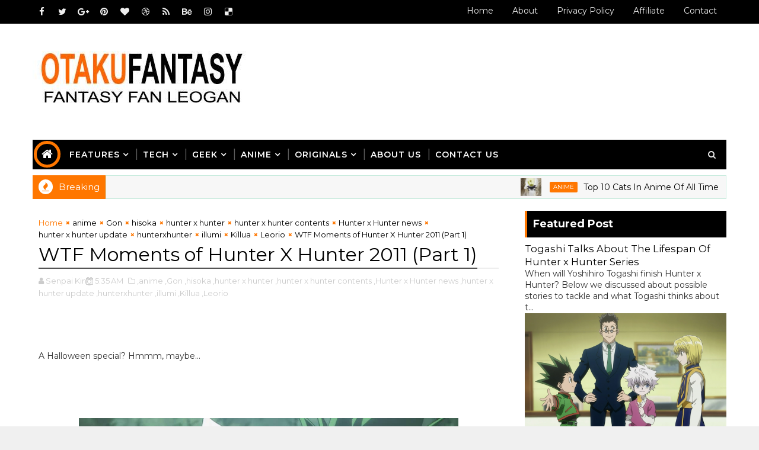

--- FILE ---
content_type: text/html; charset=utf-8
request_url: https://www.google.com/recaptcha/api2/aframe
body_size: 269
content:
<!DOCTYPE HTML><html><head><meta http-equiv="content-type" content="text/html; charset=UTF-8"></head><body><script nonce="v3nqhUwVqIKVlfQ2LXPDmw">/** Anti-fraud and anti-abuse applications only. See google.com/recaptcha */ try{var clients={'sodar':'https://pagead2.googlesyndication.com/pagead/sodar?'};window.addEventListener("message",function(a){try{if(a.source===window.parent){var b=JSON.parse(a.data);var c=clients[b['id']];if(c){var d=document.createElement('img');d.src=c+b['params']+'&rc='+(localStorage.getItem("rc::a")?sessionStorage.getItem("rc::b"):"");window.document.body.appendChild(d);sessionStorage.setItem("rc::e",parseInt(sessionStorage.getItem("rc::e")||0)+1);localStorage.setItem("rc::h",'1769121076441');}}}catch(b){}});window.parent.postMessage("_grecaptcha_ready", "*");}catch(b){}</script></body></html>

--- FILE ---
content_type: text/javascript; charset=UTF-8
request_url: https://www.otakufantasy.com/feeds/posts/default?alt=json-in-script&max-results=5&callback=jQuery1110028832602069080093_1769121067533&_=1769121067534
body_size: 53851
content:
// API callback
jQuery1110028832602069080093_1769121067533({"version":"1.0","encoding":"UTF-8","feed":{"xmlns":"http://www.w3.org/2005/Atom","xmlns$openSearch":"http://a9.com/-/spec/opensearchrss/1.0/","xmlns$blogger":"http://schemas.google.com/blogger/2008","xmlns$georss":"http://www.georss.org/georss","xmlns$gd":"http://schemas.google.com/g/2005","xmlns$thr":"http://purl.org/syndication/thread/1.0","id":{"$t":"tag:blogger.com,1999:blog-1445832272157675961"},"updated":{"$t":"2026-01-19T05:36:12.190-08:00"},"category":[{"term":"anime"},{"term":"hunterxhunter"},{"term":"hunter x hunter"},{"term":"geek"},{"term":"news"},{"term":"games"},{"term":"manga"},{"term":"techarticles"},{"term":"tech"},{"term":"anime news"},{"term":"Yoshihiro Togashi"},{"term":"Killua"},{"term":"ranked"},{"term":"Gon"},{"term":"Otakustore"},{"term":"Kurapika"},{"term":"animesongs"},{"term":"techstore"},{"term":"Hunter x Hunter anime"},{"term":"Naruto"},{"term":"anime lyrics"},{"term":"chrollo lucilfer"},{"term":"fanfiction"},{"term":"hunter x hunter manga"},{"term":"hxh"},{"term":"pokemon"},{"term":"Pokémon"},{"term":"Pokémon Go"},{"term":"Togashi"},{"term":"yaoi"},{"term":"Geekstore"},{"term":"anime series"},{"term":"game"},{"term":"hisoka"},{"term":"horror"},{"term":"howto"},{"term":"onepiece"},{"term":"pokemon go"},{"term":"Game updates"},{"term":"Hunter x Hunter hiatus"},{"term":"Killua Zoldyck"},{"term":"Leorio"},{"term":"fan fiction"},{"term":"otaku"},{"term":"phantom troupe"},{"term":"techreviews"},{"term":"yuyuhakusho"},{"term":"Dragon Ball Z"},{"term":"How To"},{"term":"Hunter x Hunter fan fiction"},{"term":"Hunter x Hunter news"},{"term":"One Piece"},{"term":"Yu Yu Hakusho"},{"term":"blog"},{"term":"hiatus"},{"term":"knowhow"},{"term":"liveaction"},{"term":"pokemon game"},{"term":"pokemongo"},{"term":"travel"},{"term":"Dragon Ball"},{"term":"Dragonball"},{"term":"Events"},{"term":"Fantasy Fan Leogan"},{"term":"Pokémon game"},{"term":"SAO"},{"term":"Sword Art Online"},{"term":"anime update"},{"term":"attack on titan"},{"term":"attackontitan"},{"term":"episode review"},{"term":"funny"},{"term":"game screenshots"},{"term":"greed island"},{"term":"hunter x hunter contents"},{"term":"hunter x hunter song"},{"term":"hunter x hunter update"},{"term":"japan"},{"term":"lyrics"},{"term":"moviereviews"},{"term":"other contents"},{"term":"shonen jump"},{"term":"swordartonline"},{"term":"Action Figures"},{"term":"Cosplay"},{"term":"Cosplay Gear"},{"term":"DIY"},{"term":"Dark Continent arc"},{"term":"Dragonite"},{"term":"Final Fantasy XV"},{"term":"Goku"},{"term":"Halloween"},{"term":"Hiei"},{"term":"Jump"},{"term":"Jun Togawa"},{"term":"Kirito"},{"term":"Kurama"},{"term":"Kuwabara"},{"term":"Masashi Kishimoto"},{"term":"Mirai Nikki"},{"term":"Nen type"},{"term":"Niantic"},{"term":"One Piece Anime"},{"term":"Pakunoda"},{"term":"Pikachu"},{"term":"Pokéstop"},{"term":"RPG"},{"term":"Shueisha"},{"term":"Spirit Detective"},{"term":"Tekken"},{"term":"Vaporeon"},{"term":"YouTube"},{"term":"Yu Yu Hakusho 25th Anniversary"},{"term":"Yusuke Urameshi"},{"term":"anime affiliate"},{"term":"animefightreview"},{"term":"articles"},{"term":"final fantasy"},{"term":"gadget"},{"term":"gaming"},{"term":"hiatus x hiatus"},{"term":"hunter x hunter 2017"},{"term":"hunter x hunter comeback"},{"term":"illumi"},{"term":"indoor fish"},{"term":"kuroro lucilfer"},{"term":"music"},{"term":"prank"},{"term":"product review"},{"term":"ps3"},{"term":"recordofragnarok"},{"term":"retro gaming"},{"term":"scary"},{"term":"shalnark"},{"term":"troll"},{"term":"07 ghost"},{"term":"07ghost"},{"term":"20 years Pokemon"},{"term":"3d drawing"},{"term":"AMC"},{"term":"ATLUS"},{"term":"Akuten Wars"},{"term":"Alfheim Online"},{"term":"Alola region"},{"term":"Anime Convention"},{"term":"Anime OVA"},{"term":"Ash"},{"term":"Attack on titan 2"},{"term":"Avengers"},{"term":"Battle City"},{"term":"Bellossom"},{"term":"Black Widow"},{"term":"Bleach"},{"term":"Blissey"},{"term":"Blu Ray Collection"},{"term":"Blu-Ray box"},{"term":"Body kun"},{"term":"Boros"},{"term":"Boys love"},{"term":"Brofist"},{"term":"Captain America"},{"term":"Carol"},{"term":"Carry On"},{"term":"Chain Jail"},{"term":"Character song"},{"term":"Chidori"},{"term":"Chimera Ant"},{"term":"Chitoge"},{"term":"Comic"},{"term":"Con Con"},{"term":"Crobat"},{"term":"Death note"},{"term":"Deleting my channel"},{"term":"Departure"},{"term":"Doctor Strange"},{"term":"Dr. Shigemura"},{"term":"Dragon Ball Action Figures"},{"term":"Dragon Ball Heroes"},{"term":"Dragon Ball Super"},{"term":"Dragon Ball items"},{"term":"Dress Up"},{"term":"Duterte apps"},{"term":"Duterte fighting crime"},{"term":"Duterte games"},{"term":"Duterterador"},{"term":"Dynanic Pixels"},{"term":"Eevee"},{"term":"Eiji"},{"term":"Elder Toguro"},{"term":"Episode 763"},{"term":"Espeon"},{"term":"Evolution"},{"term":"FFXV"},{"term":"Facebook events"},{"term":"Feitan"},{"term":"Felix Arvid Ulf Kjellberg"},{"term":"Franklin"},{"term":"Frieza"},{"term":"Full movie trailer"},{"term":"Future Trunks"},{"term":"Garou"},{"term":"Gen2 Pokémon"},{"term":"Genei Ryodan"},{"term":"Genos"},{"term":"Ghostfighter"},{"term":"Giovanni"},{"term":"Guilty Crown"},{"term":"HD360"},{"term":"HD360x lens"},{"term":"HD360x zoom lens"},{"term":"HD360x zoom lens review"},{"term":"Harem"},{"term":"Hello Neighbor"},{"term":"Hiei Action Figure Rare"},{"term":"High school of the dead"},{"term":"Higurashi no Naku Koro"},{"term":"Hollywood adaptation of Naruto"},{"term":"Hulk"},{"term":"Hunter x Hunter Manga Jan 2018"},{"term":"Hunter x Hunter songs"},{"term":"Hunter x Hunter: World Hunt"},{"term":"Hunter x hunter manga serialization"},{"term":"HxH Chapter 361"},{"term":"HxH fights"},{"term":"Ichiban Kuji"},{"term":"Index Finger of Kurapika"},{"term":"Infinity War"},{"term":"Instant Halloween Decorations"},{"term":"Iron Man"},{"term":"J-Stars Victory Vs"},{"term":"James"},{"term":"Japanese culture"},{"term":"Japanese music"},{"term":"Jessie"},{"term":"Kakashi Hatake"},{"term":"Kazuki Takahashi"},{"term":"Ken Kaneki"},{"term":"Kenichi Kurosawa"},{"term":"Kiseijuu"},{"term":"Kite"},{"term":"Koroshiya-san"},{"term":"Kurapika's Index Finger Ability"},{"term":"Kurapika's Nen"},{"term":"Leaked Trailer"},{"term":"Lionsgate film"},{"term":"Live action"},{"term":"Live-action Sword Art Online"},{"term":"Logan Paul"},{"term":"Luffy"},{"term":"MCU"},{"term":"Machi"},{"term":"Madison Lintz"},{"term":"Magi: The Labyrinth of Magic"},{"term":"Mareanie"},{"term":"Marvel"},{"term":"Marvel Universe"},{"term":"Marvel items"},{"term":"Masataka Kubota"},{"term":"Matayoshi"},{"term":"McDonald's"},{"term":"Meowth"},{"term":"Michael Gracey"},{"term":"Mimikyu"},{"term":"Monkey D' Luffy"},{"term":"Monster Strike"},{"term":"Naoko Takeuchi"},{"term":"Naruto anime"},{"term":"Naruto casting"},{"term":"Naruto live action movie"},{"term":"Naruto live movie casting"},{"term":"Naruto the Movie"},{"term":"Nen"},{"term":"Nen Ability"},{"term":"Nintendo"},{"term":"Nisekoi"},{"term":"Nisekoi - False Love"},{"term":"Nobunaga"},{"term":"One Piece Episode 763"},{"term":"One Piece Manga"},{"term":"One Piece News"},{"term":"One Punch Man"},{"term":"One Punch Man season 2"},{"term":"Onodera"},{"term":"Oppo F7 6.23"},{"term":"Oppo F7 F series"},{"term":"Oppo F7 discount"},{"term":"Oppo F7 specs"},{"term":"Oppo F7 vs Vivo V9"},{"term":"Ordinal Scale"},{"term":"Otaku Fantasy"},{"term":"Pale Ale"},{"term":"Parasye"},{"term":"Persona"},{"term":"PewDiePie"},{"term":"PewDiePie Youtube"},{"term":"PewDiePie channel"},{"term":"PlayStation 4"},{"term":"Pokemon Sun and Moon"},{"term":"Pokemon battle"},{"term":"Pokemon go beginner tips"},{"term":"Pokemon match"},{"term":"Pokestop"},{"term":"PokéGym"},{"term":"Pokémon Go release"},{"term":"Pokémon go PH"},{"term":"Pokémon go Philippines"},{"term":"Pokémon go official"},{"term":"Pokémon update"},{"term":"Pokéstops"},{"term":"Politoed"},{"term":"Rowlet"},{"term":"SAO: Ordinal Scale"},{"term":"SH Figuarts"},{"term":"SMX"},{"term":"SNK"},{"term":"Sailormoon"},{"term":"Saitama"},{"term":"Saiyuki"},{"term":"Sakura"},{"term":"Sanji"},{"term":"Scizor"},{"term":"Season 2"},{"term":"Shin Megami Tensei"},{"term":"Shingeki No Kyojin"},{"term":"Shingeki No Kyojin 2"},{"term":"Shonen"},{"term":"Sinbad"},{"term":"Skydance"},{"term":"Slowking"},{"term":"Sophia Peletier"},{"term":"Spider Man"},{"term":"Starbucks"},{"term":"Steelix"},{"term":"Succession war"},{"term":"Sword Art Online Game Site"},{"term":"Sword Art Online movie"},{"term":"Sword Art Online: Lost Song"},{"term":"Sword Art Online: Ordinal Scale"},{"term":"TV Series"},{"term":"TWD Comic"},{"term":"Team Rocket"},{"term":"Team rocket beats Ash"},{"term":"Teaser Video"},{"term":"Tell Me"},{"term":"Tell me lyrics"},{"term":"Thanos"},{"term":"The Dark Leader of the Outlaws"},{"term":"The Kurta's Dream"},{"term":"The Last"},{"term":"The Last - Naruto the Movie"},{"term":"The Parasite Doctor Suzune"},{"term":"The Pirate King"},{"term":"The Walking Dead"},{"term":"Thor"},{"term":"Togawa"},{"term":"Tokyo Ghoul"},{"term":"Toriko"},{"term":"Tsubaki"},{"term":"Umbreon"},{"term":"Uvogin"},{"term":"Virtual Reality"},{"term":"Vivo V9 specs"},{"term":"Water Divination"},{"term":"Weekly Shonen Jump"},{"term":"World Hunt"},{"term":"World Otaku Day"},{"term":"Xbox One"},{"term":"Yu Yu Hakusho OVA"},{"term":"Yu-gi-oh"},{"term":"Yugi"},{"term":"Yuna"},{"term":"adaptation"},{"term":"adult"},{"term":"adult Sophia"},{"term":"adult Sophia Peletier"},{"term":"anime 2018"},{"term":"anime characters"},{"term":"anime facts"},{"term":"anime feels"},{"term":"anime figure"},{"term":"anime film"},{"term":"anime items"},{"term":"anime movie"},{"term":"anime music"},{"term":"anime petition"},{"term":"anime production hunter x hunter"},{"term":"anime quotes"},{"term":"anime reviews"},{"term":"anime song"},{"term":"anime summer"},{"term":"anime trailer"},{"term":"anime universe"},{"term":"animefilms"},{"term":"animeguys"},{"term":"artistic work"},{"term":"arts and crafts"},{"term":"augmented reality"},{"term":"avante-garde"},{"term":"band"},{"term":"best du30 games"},{"term":"best duterte apps"},{"term":"body chan"},{"term":"brains"},{"term":"buy Oppo F7"},{"term":"buy anime stuff"},{"term":"cha-la head cha-la"},{"term":"commercial"},{"term":"contest prizes"},{"term":"cool anime items"},{"term":"creepy"},{"term":"cult classic"},{"term":"dark continent arc anime"},{"term":"death"},{"term":"deathnote"},{"term":"design"},{"term":"drawing"},{"term":"du30 apps"},{"term":"du30 games"},{"term":"elfen lied"},{"term":"episode 111"},{"term":"episode 131"},{"term":"episode 85"},{"term":"feels"},{"term":"finalfantasy"},{"term":"free!"},{"term":"full trailer"},{"term":"funko pop"},{"term":"gadget review"},{"term":"gantz"},{"term":"get backers"},{"term":"greed island arc"},{"term":"haikyuu"},{"term":"half-ghoul"},{"term":"half-human"},{"term":"horror games"},{"term":"how much Oppo F7"},{"term":"hunter x family x random"},{"term":"hunter x hunter 360"},{"term":"hunter x hunter chapter 361"},{"term":"hunter x hunter comics"},{"term":"hunter x hunter facts"},{"term":"hunter x hunter game"},{"term":"hunter x hunter smartphone game"},{"term":"hunter x hunter updates"},{"term":"hunterpedia"},{"term":"huntexhunter"},{"term":"hxh 1999"},{"term":"hxh chapter"},{"term":"hxh dark continent anime"},{"term":"illumi zoldyck"},{"term":"ju on vs the ring"},{"term":"key strap"},{"term":"killer"},{"term":"kurta"},{"term":"live-action adaptation"},{"term":"luffy baka song"},{"term":"luffy baka song lyrics"},{"term":"luffy baka song lyrics english"},{"term":"luffy skypiea song"},{"term":"luffy song"},{"term":"luffy's island song"},{"term":"metal"},{"term":"mobile app"},{"term":"naruto collector's item"},{"term":"naruto hand-made"},{"term":"naruto item"},{"term":"naruto merchandise"},{"term":"naruto shippuden"},{"term":"naruto uzumaki"},{"term":"new Pokémon"},{"term":"nostalgic anime"},{"term":"ohayou"},{"term":"one punch"},{"term":"one punch man news"},{"term":"one punch man update"},{"term":"onepunchman"},{"term":"pain"},{"term":"paranoia agent"},{"term":"pariston"},{"term":"perfect blue"},{"term":"persona 5"},{"term":"photography"},{"term":"photoshop"},{"term":"pinoy apps"},{"term":"pinoy games"},{"term":"promo"},{"term":"rare anime items"},{"term":"rare cards"},{"term":"reason"},{"term":"reason lyrics"},{"term":"reference"},{"term":"rock"},{"term":"rumors"},{"term":"sadako vs kayako"},{"term":"sadako vs kayako movie"},{"term":"sai"},{"term":"sasuke uchiha"},{"term":"scariest crossover"},{"term":"scary Japanese film"},{"term":"scary Japanese movie"},{"term":"scary anime"},{"term":"selfie with Oppo"},{"term":"shingekinokyojin"},{"term":"sketching"},{"term":"slasher"},{"term":"smartphone accessory"},{"term":"smartphone attachment"},{"term":"smartphone game"},{"term":"smartphone photography"},{"term":"song of promise"},{"term":"songs"},{"term":"spooky"},{"term":"spy cam"},{"term":"spy pen"},{"term":"strongest characters"},{"term":"the assassin's target"},{"term":"the bandit's secret"},{"term":"the grudge"},{"term":"the grudge vs the ring"},{"term":"the phantom troupe"},{"term":"the ring"},{"term":"the temporary bodyguard"},{"term":"thewalkingdead"},{"term":"top 10"},{"term":"top 10 lists"},{"term":"top 15"},{"term":"top 30 lists"},{"term":"trainer tips"},{"term":"trick or treat"},{"term":"tvseries"},{"term":"undercover"},{"term":"underrated anime"},{"term":"updates"},{"term":"useful websites"},{"term":"watch anime"},{"term":"yakusoku no uta"},{"term":"yakusoku no uta lyrics"},{"term":"yugioh"},{"term":"zetsu"},{"term":"zombies"}],"title":{"type":"text","$t":"Otaku Fantasy -  Anime Otaku, Gaming and Tech Blog"},"subtitle":{"type":"html","$t":""},"link":[{"rel":"http://schemas.google.com/g/2005#feed","type":"application/atom+xml","href":"https:\/\/www.otakufantasy.com\/feeds\/posts\/default"},{"rel":"self","type":"application/atom+xml","href":"https:\/\/www.blogger.com\/feeds\/1445832272157675961\/posts\/default?alt=json-in-script\u0026max-results=5"},{"rel":"alternate","type":"text/html","href":"https:\/\/www.otakufantasy.com\/"},{"rel":"hub","href":"http://pubsubhubbub.appspot.com/"},{"rel":"next","type":"application/atom+xml","href":"https:\/\/www.blogger.com\/feeds\/1445832272157675961\/posts\/default?alt=json-in-script\u0026start-index=6\u0026max-results=5"}],"author":[{"name":{"$t":"Senpai King"},"uri":{"$t":"http:\/\/www.blogger.com\/profile\/10485695155725369405"},"email":{"$t":"noreply@blogger.com"},"gd$image":{"rel":"http://schemas.google.com/g/2005#thumbnail","width":"32","height":"32","src":"\/\/blogger.googleusercontent.com\/img\/b\/R29vZ2xl\/AVvXsEgKCyJ4Cl6hIO4KZnYchAk2XM1MglMZ1JMT7WB3fbUQ1aan05ZhvTUNRpbjKjque8H8Cj8CQao-BvhRDAv-Az4AAbYDcRQsZsyXGR3Mu-ITmjP48lAFb5oIN_imIwc2wg\/s113\/the+senpai+king+logo.jpg"}}],"generator":{"version":"7.00","uri":"http://www.blogger.com","$t":"Blogger"},"openSearch$totalResults":{"$t":"226"},"openSearch$startIndex":{"$t":"1"},"openSearch$itemsPerPage":{"$t":"5"},"entry":[{"id":{"$t":"tag:blogger.com,1999:blog-1445832272157675961.post-9091272111683321076"},"published":{"$t":"2026-01-19T05:36:00.000-08:00"},"updated":{"$t":"2026-01-19T05:36:12.180-08:00"},"category":[{"scheme":"http://www.blogger.com/atom/ns#","term":"anime"}],"title":{"type":"text","$t":"Top 10 Cats In Anime Of All Time"},"content":{"type":"html","$t":"\u003Cp\u003E\u003Cbr \/\u003E\u003C\/p\u003E\u003Cdiv class=\"separator\" style=\"clear: both; text-align: center;\"\u003E\u003Ca href=\"https:\/\/blogger.googleusercontent.com\/img\/b\/R29vZ2xl\/AVvXsEiUbkfjTR8lFL1Qzp81SxdrpPpATFO1hgTzBMHQa9b6CnADtgQuMgfpUBZ3r3oxcEbVCGOMXsVM4_Kv7oH24K7bfJPnqIDPZk8DPL7k4Sxea80sWUzCV3Ko1mx5O3-tBtveP4hhUGSH4BA33p0Vm-CWHLNLrrPAuSdQOK_9BX4mBoo-5WLUJD_SsjrRJ9nu\/s534\/kuroneko-top-anime-cats-of-all-time.png\" style=\"margin-left: 1em; margin-right: 1em;\"\u003E\u003Cimg border=\"0\" data-original-height=\"300\" data-original-width=\"534\" height=\"360\" src=\"https:\/\/blogger.googleusercontent.com\/img\/b\/R29vZ2xl\/AVvXsEiUbkfjTR8lFL1Qzp81SxdrpPpATFO1hgTzBMHQa9b6CnADtgQuMgfpUBZ3r3oxcEbVCGOMXsVM4_Kv7oH24K7bfJPnqIDPZk8DPL7k4Sxea80sWUzCV3Ko1mx5O3-tBtveP4hhUGSH4BA33p0Vm-CWHLNLrrPAuSdQOK_9BX4mBoo-5WLUJD_SsjrRJ9nu\/w640-h360\/kuroneko-top-anime-cats-of-all-time.png\" width=\"640\" \/\u003E\u003C\/a\u003E\u003C\/div\u003E\u003Cp\u003EHow dare we not talk about anime cats this past few decades? Meow, meow, meow, meow...\u003C\/p\u003E\u003Cspan\u003E\u003Ca name='more'\u003E\u003C\/a\u003E\u003C\/span\u003E\u003Cp\u003EYes, we heard the better version of that Billie Eilish song. \"What Was I Made For?” was written for the Barbie film, but cats would get whatever they want to get.\u003C\/p\u003E\u003Cdiv style=\"margin-bottom: 0.5em; margin-top: 0.5em;\"\u003EThat’s because in every place, even in the world of anime, cats occupy a special tier. It doesn’t matter if there’s no shortage of memorable animals. Cats and anime girls who purr and meow a lot will stand out.\u003C\/div\u003E\u003Cdiv style=\"margin-bottom: 0.5em; margin-top: 0.5em;\"\u003EThis time, we’ll list down ten of the most iconic cats in anime. Many anime characters had neko moments, but no, they won’t be sitting close to these highly optimized beings.\u003C\/div\u003E\u003Cdiv style=\"margin-bottom: 0.5em; margin-top: 0.5em;\"\u003EWe’ll discuss how they are strongly remembered by otakus, hence earning a spot on our very quick top ten list.\u003C\/div\u003E\u003Ch2 style=\"margin-bottom: 0.5em; margin-top: 0.5em; text-align: left;\"\u003E#10- \u0026nbsp;Beerus from Dragon Ball\u003C\/h2\u003E\u003Cdiv class=\"separator\" style=\"clear: both; text-align: center;\"\u003E\u003Ca href=\"https:\/\/blogger.googleusercontent.com\/img\/b\/R29vZ2xl\/AVvXsEj-mfj7vjbPZw3WPBNUbKuAhLtpL5r4vcNfA4c1VLGzfOh6Ewn9ZTxa6wsEbnWuN0HtiUy3dx-VBByfHNCPDK9hEllYzPXrBwqBowuSGDBzHz-ia_hh_m7Q_2QlSNOO7ahVww2t7KgUIn4rzX2lcQQMq4riaToqi036v86Az4xmVWDvyEEVxP6Jp11Fd-a4\/s620\/lord-beerus.jpg\" style=\"margin-left: 1em; margin-right: 1em;\"\u003E\u003Cimg alt=\"lord beerus a purple anthropomorphic cat wearing egyptian costume in dragon ball series sitting and looking at the skies\" border=\"0\" data-original-height=\"470\" data-original-width=\"620\" height=\"486\" src=\"https:\/\/blogger.googleusercontent.com\/img\/b\/R29vZ2xl\/AVvXsEj-mfj7vjbPZw3WPBNUbKuAhLtpL5r4vcNfA4c1VLGzfOh6Ewn9ZTxa6wsEbnWuN0HtiUy3dx-VBByfHNCPDK9hEllYzPXrBwqBowuSGDBzHz-ia_hh_m7Q_2QlSNOO7ahVww2t7KgUIn4rzX2lcQQMq4riaToqi036v86Az4xmVWDvyEEVxP6Jp11Fd-a4\/w640-h486\/lord-beerus.jpg\" title=\"Beerus Top Anime Cats Of All Time\" width=\"640\" \/\u003E\u003C\/a\u003E\u003C\/div\u003E\u003Cdiv style=\"margin-bottom: 0.5em; margin-top: 0.5em;\"\u003E\u003Cbr \/\u003E\u003C\/div\u003E\u003Cdiv style=\"margin-bottom: 0.5em; margin-top: 0.5em;\"\u003EIs Beerus a cat?\u003C\/div\u003E\u003Cdiv style=\"margin-bottom: 0.5em; margin-top: 0.5em;\"\u003ENow that you see his name here, you probably know that this God of Destruction from the popular Dragon Ball series is indeed a purple, anthropomorphic cat with the ability to destroy worlds (as per the official data book).\u003C\/div\u003E\u003Cdiv style=\"margin-bottom: 0.5em; margin-top: 0.5em;\"\u003ETo prove further that he is, Beerus was modeled after the 14-year-old cat who lived with the \u003Cspan style=\"display: inline-block;\"\u003E\u003Ca href=\"https:\/\/www.otakufantasy.com\/2019\/12\/manga-artists-died-before-finishing-masterpiece.html\"\u003Elate mangaka\u003C\/a\u003E\u003C\/span\u003E, Akira Toriyama. However, this cat named Debo is a Cornish Rex, not a Sphynx, which is what many would have believed because of some images of cosplay cats that went viral online.\u003C\/div\u003E\u003Cdiv style=\"margin-bottom: 0.5em; margin-top: 0.5em;\"\u003EDespite all this confusion, whether Beerus is a cat or what, he made it in our top 10 list because of his purry good portrayal that signifies cats as creatures of destruction.\u003C\/div\u003E\u003Ch2 style=\"margin-bottom: 0.5em; margin-top: 0.5em; text-align: left;\"\u003E#9 - Baron Humbert von Gikkingen from Whisper of the Heart \/ The Cat Returns\u003C\/h2\u003E\u003Cdiv class=\"separator\" style=\"clear: both; text-align: center;\"\u003E\u003Ca href=\"https:\/\/blogger.googleusercontent.com\/img\/b\/R29vZ2xl\/AVvXsEisHpuVmIAnOoMtuS3KPZ2xbx93E0CEj9glslTrvWU5n1ELY-bRmz4op8Qmm1BG4zfsFinj13sQSGlz5nGIypXhTll4CcAjw79QnYRkVct2qzTJWPoXSi_kHgTxP8eE18xgc1Vm0nZBiIy52ZZR_G7VQq1fsaX0zdVSJ6KIIKGWzeCYZM0Ad7gmxZDd6Csm\/s3840\/top-anime-cat-baron.webp\" style=\"margin-left: 1em; margin-right: 1em;\"\u003E\u003Cimg alt=\"Text the cat returns with a male cat in white suit protecting a female feline\" border=\"0\" data-original-height=\"2160\" data-original-width=\"3840\" height=\"360\" src=\"https:\/\/blogger.googleusercontent.com\/img\/b\/R29vZ2xl\/AVvXsEisHpuVmIAnOoMtuS3KPZ2xbx93E0CEj9glslTrvWU5n1ELY-bRmz4op8Qmm1BG4zfsFinj13sQSGlz5nGIypXhTll4CcAjw79QnYRkVct2qzTJWPoXSi_kHgTxP8eE18xgc1Vm0nZBiIy52ZZR_G7VQq1fsaX0zdVSJ6KIIKGWzeCYZM0Ad7gmxZDd6Csm\/w640-h360\/top-anime-cat-baron.webp\" title=\"Baron Top Anime Cats Of All Time\" width=\"640\" \/\u003E\u003C\/a\u003E\u003C\/div\u003E\u003Cbr \/\u003E\u003Cdiv style=\"margin-bottom: 0.5em; margin-top: 0.5em;\"\u003EThe Baron is another anthropomorphic feline in this list. He is basically elegance personified. Baron Humbert von Gikkingen is that storybook hero in a collab, because we aren’t sure if his noble and charismatic persona fits the cat stereotype and anime exaggerations.\u003C\/div\u003E\u003Cdiv style=\"margin-bottom: 0.5em; margin-top: 0.5em;\"\u003EThe Baron’s refined demeanor contrasts beautifully with the chaos around him and the pronunciation of his name. That’s what made every scene he appears in feel special.\u003C\/div\u003E\u003Ch2 style=\"margin-bottom: 0.5em; margin-top: 0.5em; text-align: left;\"\u003E#8 - Artemis from Sailormoon\u003C\/h2\u003E\u003Cdiv class=\"separator\" style=\"clear: both; text-align: center;\"\u003E\u003Ca href=\"https:\/\/blogger.googleusercontent.com\/img\/b\/R29vZ2xl\/AVvXsEjoRjIqqOluIR3_hytqP3eT14EAG5ICaAfUTaiQrtyEiOyLhc89PCmp2b1DfqR4qVHggTTT9Jwf5PleoAXX2oH1SNnpODrHgheOTgUr-ekkRCeL6ULO76OMxYZHf1ufo727T69s1NnrK10ozF9745k_3_JShSEHD3XNNQPWbtl9RADp-g6rCaojwdWkQrGX\/s1100\/artemis-sailormoon-cat.webp\" style=\"margin-left: 1em; margin-right: 1em;\"\u003E\u003Cimg alt=\"White cat with green eyes and crescent moon mark in the forehead\" border=\"0\" data-original-height=\"618\" data-original-width=\"1100\" height=\"360\" src=\"https:\/\/blogger.googleusercontent.com\/img\/b\/R29vZ2xl\/AVvXsEjoRjIqqOluIR3_hytqP3eT14EAG5ICaAfUTaiQrtyEiOyLhc89PCmp2b1DfqR4qVHggTTT9Jwf5PleoAXX2oH1SNnpODrHgheOTgUr-ekkRCeL6ULO76OMxYZHf1ufo727T69s1NnrK10ozF9745k_3_JShSEHD3XNNQPWbtl9RADp-g6rCaojwdWkQrGX\/w640-h360\/artemis-sailormoon-cat.webp\" title=\"Artemis Top Anime Cats Of All Time\" width=\"640\" \/\u003E\u003C\/a\u003E\u003C\/div\u003E\u003Cbr \/\u003E\u003Cdiv style=\"margin-bottom: 0.5em; margin-top: 0.5em;\"\u003EAlthough Artemis plays a crucial supporting role, which has lesser narrative weight than his soulmate, Luna, he is a remarkable anime cat. If Luna appears in your mind, seconds later, you’ll ask about her white counterpart. It’s not clear what breed of cats they are. Some say they are a tomcat, while the data book says that they are out of this world. Still, Artemis is one of those timeless neko spirits that’s a joy to remember.\u003C\/div\u003E\u003Ch2 style=\"margin-bottom: 0.5em; margin-top: 0.5em; text-align: left;\"\u003E#7 - Nyanko-sensei from Natsume’s Book of Friends\u003C\/h2\u003E\u003Cdiv class=\"separator\" style=\"clear: both; text-align: center;\"\u003E\u003Ca href=\"https:\/\/blogger.googleusercontent.com\/img\/b\/R29vZ2xl\/AVvXsEhK7B43U3W2x5ocfjgTWP1OgzxjkM36e7UzBZKZl9K3LtHOMGByRr4LHCV5JRcHP3r2jPr5xiN82VZFCwQQ8jOthAytmP79chiosP7TK3gQLhUTsqfc0gGv6DRS3SDRD76__tqWELQSdeu8lGRmpOUbRZk_EkZ8-vR23e_Z96veBXySioPGlhM6Tm72wSrm\/s1280\/nyanko-sensei-best-anime-cats.jpg\" style=\"margin-left: 1em; margin-right: 1em;\"\u003E\u003Cimg alt=\"A fat tricolor anime cat eating with bowl\" border=\"0\" data-original-height=\"718\" data-original-width=\"1280\" height=\"360\" src=\"https:\/\/blogger.googleusercontent.com\/img\/b\/R29vZ2xl\/AVvXsEhK7B43U3W2x5ocfjgTWP1OgzxjkM36e7UzBZKZl9K3LtHOMGByRr4LHCV5JRcHP3r2jPr5xiN82VZFCwQQ8jOthAytmP79chiosP7TK3gQLhUTsqfc0gGv6DRS3SDRD76__tqWELQSdeu8lGRmpOUbRZk_EkZ8-vR23e_Z96veBXySioPGlhM6Tm72wSrm\/w640-h360\/nyanko-sensei-best-anime-cats.jpg\" title=\"Nyanko sensei Top Anime Cats Of All Time\" width=\"640\" \/\u003E\u003C\/a\u003E\u003C\/div\u003E\u003Cbr \/\u003E\u003Cdiv style=\"margin-bottom: 0.5em; margin-top: 0.5em;\"\u003ENyanko-sensei might look like an overfed lucky cat on the surface. However, he’s far from harmless. He mixes humor with a bit of menace, offering protection without pretending to be selfless. His relationship with Natsume adds a lot of charm and unpredictability to the series.\u003C\/div\u003E\u003Ch2 style=\"margin-bottom: 0.5em; margin-top: 0.5em; text-align: left;\"\u003E#6 - Kuroneko-sama from Trigun\u003C\/h2\u003E\u003Cdiv class=\"separator\" style=\"clear: both; text-align: center;\"\u003E\u003Ca href=\"https:\/\/blogger.googleusercontent.com\/img\/b\/R29vZ2xl\/AVvXsEiowXdFSlDd14_kvnrVTA2qlvuF0QiouZRjVJSoPbMR5ZdavwfFO7Q8oVPqEIumX7diY7gfFdiVjxW5RbObGQNQ62fnRm4jy80fI-sRb04QKE0OfNMsxf-km6dCklEu7eUna8HiysNxUeqfO4WipTdLVsIJVZnq-u4yq1Id0-EIRM5aza4CESvvXS2Z6Pbb\/s736\/kuroneko-sama-trigun-top-anime-cats-of-all-time.jpg\" style=\"margin-left: 1em; margin-right: 1em;\"\u003E\u003Cimg alt=\"A small black anime cat with big eyes in classic animation vibe\" border=\"0\" data-original-height=\"588\" data-original-width=\"736\" height=\"512\" src=\"https:\/\/blogger.googleusercontent.com\/img\/b\/R29vZ2xl\/AVvXsEiowXdFSlDd14_kvnrVTA2qlvuF0QiouZRjVJSoPbMR5ZdavwfFO7Q8oVPqEIumX7diY7gfFdiVjxW5RbObGQNQ62fnRm4jy80fI-sRb04QKE0OfNMsxf-km6dCklEu7eUna8HiysNxUeqfO4WipTdLVsIJVZnq-u4yq1Id0-EIRM5aza4CESvvXS2Z6Pbb\/w640-h512\/kuroneko-sama-trigun-top-anime-cats-of-all-time.jpg\" title=\"Kuroneko sama Top Anime Cats Of All Time\" width=\"640\" \/\u003E\u003C\/a\u003E\u003C\/div\u003E\u003Cbr \/\u003E\u003Cdiv style=\"margin-bottom: 0.5em; margin-top: 0.5em;\"\u003EKuroneko-sama is less a character and more a running joke elevated to legend status. But how did that happen?\u003C\/div\u003E\u003Cdiv style=\"margin-bottom: 0.5em; margin-top: 0.5em;\"\u003EThis small black cat, as the databook describes, appeared in every episode of the Trigun anime. One might think that she’s only there for comic relief. Surprisingly, some of her scenes have plot significance. Yes, Kuroneko-sama saved the day in some instances. \u003C\/div\u003E\u003Cdiv style=\"margin-bottom: 0.5em; margin-top: 0.5em;\"\u003EDue to this, she became a fan-favorite Easter egg. You’d basically glue yourself to your seat til she comes out. Her presence adds to the series’s offbeat tone.\u003C\/div\u003E\u003Cdiv style=\"margin-bottom: 0.5em; margin-top: 0.5em;\"\u003E\u003Cdiv\u003E\u003Cbr class=\"Apple-interchange-newline\" \/\u003E\u003Cbr \/\u003E\u003C\/div\u003E\u003Cdiv class=\"separator\" style=\"clear: both; text-align: center;\"\u003E\u003Ca href=\"https:\/\/amzn.to\/3O3S93m\" style=\"margin-left: 1em; margin-right: 1em;\" target=\"_blank\"\u003E\u003Cimg border=\"0\" data-original-height=\"1080\" data-original-width=\"1920\" height=\"360\" src=\"https:\/\/blogger.googleusercontent.com\/img\/b\/R29vZ2xl\/AVvXsEgiUkxZ0eJfw25n4hESHgpdMmb2AcACgrCXMtFWlNpEUEAjezR3vf7R_jwk3JMzz8Aso62y0SzIDkbzKdSzjJ8BHbj_oEw-E5rvZvXvwwpPZVv6jjJ6j7PNf787ftSPa1YrHvVccEQam5eGyLWlHMKhYlrIzH3j08aTy1IuIQqAfQpg2_2aKyNWRYKiH3B2\/w640-h360\/2nd%20banner.png\" width=\"640\" \/\u003E\u003C\/a\u003E\u003C\/div\u003E\u003Cbr \/\u003E\u003Cdiv\u003E\u003Cbr \/\u003E\u003C\/div\u003E\u003Cdiv\u003E\u003Cbr \/\u003E\u003C\/div\u003E\u003C\/div\u003E\u003Ch2 style=\"margin-bottom: 0.5em; margin-top: 0.5em; text-align: left;\"\u003E#5 \u0026nbsp;- Happy from Fairy Tail\u003C\/h2\u003E\u003Cdiv class=\"separator\" style=\"clear: both; text-align: center;\"\u003E\u003Ca href=\"https:\/\/blogger.googleusercontent.com\/img\/b\/R29vZ2xl\/AVvXsEiWaBV-XhG28PboNF2KdrQD-jHe6f7CbaigVSk4OGuvYId5kKpqaCPNo9onrATGqkvmfWb0gV9BTpfIpqZNBjzLYfZLfIyTVgksQAbRhojE419R3r_0qu-24aJTxtWI8FUfV59aHQR-jZlpqKcElBKf6_uMmOfP3DzdwLHikB_lkEKdxVGS7CV61670sq6P\/s960\/fairy-tail-happy-top-anime-cats.webp\" style=\"margin-left: 1em; margin-right: 1em;\"\u003E\u003Cimg alt=\"Blue anime cat acting like human feeling happy\" border=\"0\" data-original-height=\"540\" data-original-width=\"960\" height=\"360\" src=\"https:\/\/blogger.googleusercontent.com\/img\/b\/R29vZ2xl\/AVvXsEiWaBV-XhG28PboNF2KdrQD-jHe6f7CbaigVSk4OGuvYId5kKpqaCPNo9onrATGqkvmfWb0gV9BTpfIpqZNBjzLYfZLfIyTVgksQAbRhojE419R3r_0qu-24aJTxtWI8FUfV59aHQR-jZlpqKcElBKf6_uMmOfP3DzdwLHikB_lkEKdxVGS7CV61670sq6P\/w640-h360\/fairy-tail-happy-top-anime-cats.webp\" title=\"Happy Top Anime Cats Of All Time\" width=\"640\" \/\u003E\u003C\/a\u003E\u003C\/div\u003E\u003Cdiv style=\"margin-bottom: 0.5em; margin-top: 0.5em;\"\u003E\u003Cbr \/\u003E\u003C\/div\u003E\u003Cdiv style=\"margin-bottom: 0.5em; margin-top: 0.5em;\"\u003EComic relief and emotional support are Happy’s roles in Natsu’s life. Although the protagonist shares the same qualities as him, loud, loyal, endlessly optimistic, like any shonen lead guy, they gel well and are considered “inseparable.” Happy is definitely the cat companion we wish to have. His catchphrases and expressions became instantly recognizable, turning him into one of the most marketable cats in anime history.\u003C\/div\u003E\u003Ch2 style=\"margin-bottom: 0.5em; margin-top: 0.5em; text-align: left;\"\u003E#4 - Luna from Sailormoon\u003C\/h2\u003E\u003Cdiv class=\"separator\" style=\"clear: both; text-align: center;\"\u003E\u003Ca href=\"https:\/\/blogger.googleusercontent.com\/img\/b\/R29vZ2xl\/AVvXsEigTQk_dRoc7raAajqTFGU_7eUt302pIhGEsgYd4t5vRwI9Moh8ODg9cqrU2QHfmp4Vk8xAz7AoEyT4PVykn6Y3XFUjTqZqGom_8d2IAeH1by2sE17TeAR6Cpj62EhXojOR-x2657liB6Q3X9MAnXhtzcLwc5AQRHoMcGw5h7lbo2-T40zaHqWzR2KTvZuN\/s1600\/sailormoon-luna-top-anime-cats.jpg\" style=\"margin-left: 1em; margin-right: 1em;\"\u003E\u003Cimg alt=\"Black anime cat with pink ears, big eyes, crescent moon mark in the forehead in retro classic animation vibe of Sailor Moon\" border=\"0\" data-original-height=\"901\" data-original-width=\"1600\" height=\"360\" src=\"https:\/\/blogger.googleusercontent.com\/img\/b\/R29vZ2xl\/AVvXsEigTQk_dRoc7raAajqTFGU_7eUt302pIhGEsgYd4t5vRwI9Moh8ODg9cqrU2QHfmp4Vk8xAz7AoEyT4PVykn6Y3XFUjTqZqGom_8d2IAeH1by2sE17TeAR6Cpj62EhXojOR-x2657liB6Q3X9MAnXhtzcLwc5AQRHoMcGw5h7lbo2-T40zaHqWzR2KTvZuN\/w640-h360\/sailormoon-luna-top-anime-cats.jpg\" title=\"Luna Top Anime Cats Of All Time\" width=\"640\" \/\u003E\u003C\/a\u003E\u003C\/div\u003E\u003Cbr \/\u003E\u003Cdiv style=\"margin-bottom: 0.5em; margin-top: 0.5em;\"\u003EA timeless mascot from the 90s era, a time when we had no Netflix, and only had very limited anime content to watch. If you came from that golden epoch, you must have met Luna, the black cat, and also the emotional backbone of Sailor Moon.\u003C\/div\u003E\u003Cdiv style=\"margin-bottom: 0.5em; margin-top: 0.5em;\"\u003EIf we think about timeless cats in anime, Luna is the one that pops up in our minds, along with a few others. However, her role as a mentor to Usagi and as a battle tactician gave her that unmatched narrative weight.\u003C\/div\u003E\u003Ch2 style=\"margin-bottom: 0.5em; margin-top: 0.5em; text-align: left;\"\u003E#3 - Jiji from Kiki's Delivery Service\u003C\/h2\u003E\u003Cdiv class=\"separator\" style=\"clear: both; text-align: center;\"\u003E\u003Ca href=\"https:\/\/blogger.googleusercontent.com\/img\/b\/R29vZ2xl\/AVvXsEiTjdrsNbCPJbHtBhOiZiCJdDFBSaIaZoMrnOweZUtJHfIQMIL0p9vPmTUWxLpjkD1XPvVM5dJUmYUbbMKsl8TGPGE3wBum4gku1JlWkkzXJr8uJAQ8dEhtVJ84n6j63UZyw7VE_C6n5TaUEhNV4gbBSKhEb2DVDN-f157jzsKbelHl5BvdJJpiPABSxldC\/s1400\/jiji-kiki-top-anime-cats-of-all-time.webp\" style=\"margin-left: 1em; margin-right: 1em;\"\u003E\u003Cimg alt=\"A talking black cat with red ribbon jiji in the kitchen full of mugs\" border=\"0\" data-original-height=\"700\" data-original-width=\"1400\" height=\"320\" src=\"https:\/\/blogger.googleusercontent.com\/img\/b\/R29vZ2xl\/AVvXsEiTjdrsNbCPJbHtBhOiZiCJdDFBSaIaZoMrnOweZUtJHfIQMIL0p9vPmTUWxLpjkD1XPvVM5dJUmYUbbMKsl8TGPGE3wBum4gku1JlWkkzXJr8uJAQ8dEhtVJ84n6j63UZyw7VE_C6n5TaUEhNV4gbBSKhEb2DVDN-f157jzsKbelHl5BvdJJpiPABSxldC\/w640-h320\/jiji-kiki-top-anime-cats-of-all-time.webp\" title=\"Jiji Top Anime Cats Of All Time\" width=\"640\" \/\u003E\u003C\/a\u003E\u003C\/div\u003E\u003Cbr \/\u003E\u003Cdiv style=\"margin-bottom: 0.5em; margin-top: 0.5em;\"\u003EJiji represents the quiet loss of childhood innocence. His early sarcasm and constant presence grounded Kiki, making us want to take home a black cat. However, we won’t forget how his eventual silence gave us an emotional hit, and I think it’s one of the most memorable moments that Studio Ghibli gave us. It was heartbreaking and painful. I would cry if one day my talkative cat stopped nagging at me. I assume this is what my Siamese cat is doing.\u003C\/div\u003E\u003Cdiv style=\"margin-bottom: 0.5em; margin-top: 0.5em;\"\u003E\u003Cbr \/\u003EJiji is permanently engraved in our hats. Lol. Even when I see a meowing ginger cat, I still see him.\u003C\/div\u003E\u003Ch2 style=\"margin-bottom: 0.5em; margin-top: 0.5em; text-align: left;\"\u003E#2 - Meowth\u003C\/h2\u003E\u003Cdiv style=\"margin-bottom: 0.5em; margin-top: 0.5em;\"\u003E\u003Cdiv class=\"separator\" style=\"clear: both; text-align: center;\"\u003E\u003Ca href=\"https:\/\/blogger.googleusercontent.com\/img\/b\/R29vZ2xl\/AVvXsEhqPrxINlTHk6EER2LIXvA1wJ8FZRNtR_pEhBBemVR_q0g756_aDFL8AERw4RWmZzNa0vuo4iyikzzZKV4sI8fBn_DNhoa0ALjkTftusM9ESpXcOb_-mSRUBk0UMqzGYPRGVTLE_jF4nRm9_6rFMECyjQNzk2UeRUN3as6AOW_itgTvZ5dztFC6Wnq_ElIo\/s800\/meowth-anime-cats-the-best.webp\" style=\"margin-left: 1em; margin-right: 1em;\"\u003E\u003Cimg alt=\"a talking and standing pokemon with gold coin on its head\" border=\"0\" data-original-height=\"450\" data-original-width=\"800\" height=\"360\" src=\"https:\/\/blogger.googleusercontent.com\/img\/b\/R29vZ2xl\/AVvXsEhqPrxINlTHk6EER2LIXvA1wJ8FZRNtR_pEhBBemVR_q0g756_aDFL8AERw4RWmZzNa0vuo4iyikzzZKV4sI8fBn_DNhoa0ALjkTftusM9ESpXcOb_-mSRUBk0UMqzGYPRGVTLE_jF4nRm9_6rFMECyjQNzk2UeRUN3as6AOW_itgTvZ5dztFC6Wnq_ElIo\/w640-h360\/meowth-anime-cats-the-best.webp\" title=\"Meowth Top Anime Cats Of All Time\" width=\"640\" \/\u003E\u003C\/a\u003E\u003C\/div\u003E\u003Cbr \/\u003EA cat that talks, hangs out with loveable villains, and pays its master?\u003C\/div\u003E\u003Cdiv style=\"margin-bottom: 0.5em; margin-top: 0.5em;\"\u003EThere’s no other cat that fits the description but this adorable Pokémon Meowth of Team Rocket (because there are many Meowths out there in the grass).\u003C\/div\u003E\u003Cdiv style=\"margin-bottom: 0.5em; margin-top: 0.5em;\"\u003EApart from fan favorites like Pikachu, Meowth stands out because of its uniqueness. When I was a little kid, I was relieved to know that there was a Pokémon that could actually talk back. I don’t care if it’s going to be mean, after all, it’s a cat, but having one like Meowth as a companion checks all the boxes a kid wants from a pet.\u003C\/div\u003E\u003Cdiv style=\"margin-bottom: 0.5em; margin-top: 0.5em;\"\u003EMeowth’s loyalty to his team, despite constant failure, makes him oddly sympathetic. That’s why we’re one of the happiest when \u003Cspan style=\"display: inline-block;\"\u003E\u003Ca href=\"https:\/\/www.otakufantasy.com\/2017\/01\/team-rocket-beats-ash-first-time.html\"\u003ETeam Rocket finally beats Ash fair and square after 20 years\u003C\/a\u003E\u003C\/span\u003E.\u003C\/div\u003E\u003Ch2 style=\"margin-bottom: 0.5em; margin-top: 0.5em; text-align: left;\"\u003E#1 - Doraemon\u003C\/h2\u003E\u003Cdiv class=\"separator\" style=\"clear: both; text-align: center;\"\u003E\u003Ca href=\"https:\/\/blogger.googleusercontent.com\/img\/b\/R29vZ2xl\/AVvXsEhtA90WTyLcx4mshHwPKwdDwmDzQUuJWBYtgPqTXGxjAvOBNW2A9FvXYnceQQ26TLUNxZiAGoBd8IQgXhN6sAeYcUzfYroNvlrOtuirFOuy_DEZ3uvhihI6lzjD1tSxyN96Cy1wb7r0GSuOHhjEPN2hUc3gaM99j9OEC_Ucdg1aW1YxiI7K5_c-LU6heAgf\/s1920\/doraemon-nobita-top-anime-cats.jpg\" style=\"margin-left: 1em; margin-right: 1em;\"\u003E\u003Cimg alt=\"Blue anime Doraemon cat with bell lying down in grass with a happy boy Nobita wearing glases\" border=\"0\" data-original-height=\"1080\" data-original-width=\"1920\" height=\"360\" src=\"https:\/\/blogger.googleusercontent.com\/img\/b\/R29vZ2xl\/AVvXsEhtA90WTyLcx4mshHwPKwdDwmDzQUuJWBYtgPqTXGxjAvOBNW2A9FvXYnceQQ26TLUNxZiAGoBd8IQgXhN6sAeYcUzfYroNvlrOtuirFOuy_DEZ3uvhihI6lzjD1tSxyN96Cy1wb7r0GSuOHhjEPN2hUc3gaM99j9OEC_Ucdg1aW1YxiI7K5_c-LU6heAgf\/w640-h360\/doraemon-nobita-top-anime-cats.jpg\" title=\"Doraemon Top Anime Cats Of All Time\" width=\"640\" \/\u003E\u003C\/a\u003E\u003C\/div\u003E\u003Cbr \/\u003E\u003Cdiv style=\"margin-bottom: 0.5em; margin-top: 0.5em;\"\u003EWith thousands of episodes and several movies, Doraemon is certainly an unforgettable and timeless cat character in the history of anime. He is a resourceful robot from the future, with many gadgets that solve both old-world and modern problems.\u003C\/div\u003E\u003Cdiv style=\"margin-bottom: 0.5em; margin-top: 0.5em;\"\u003EAlthough he has everything we’d want, he was able to forge a deep bond with the lazy, clumsy, and unlucky boy protagonist. This led to a problem-solution theme, which gave the creators plenty of content angles to exploit.\u003C\/div\u003E\u003Cdiv style=\"margin-bottom: 0.5em; margin-top: 0.5em;\"\u003EAs we grow older with the anime series, we realize that the show is beyond comedy, cool gadgets we wish we had, and getting back at our bullies. Some of its episodes taught us about friendship, love for family, enemies can become friends, the harsh realities of adult life, and more. Many of them are tear-jerkers, and all those important life realizations some otakus look back to won’t exist if not for a robo cat named Doraemon.\u003C\/div\u003E\u003Ch2 style=\"margin-bottom: 0.5em; margin-top: 0.5em; text-align: left;\"\u003EOther Notable Anime Cats\u003C\/h2\u003E\u003Cdiv style=\"margin-bottom: 0.5em; margin-top: 0.5em;\"\u003EOur runners-up include Korin from Dragon Ball, the Cat Bus from My Neighbor Totoro, Kyo Sohma from Fruits Basket, Blair from Souleater, Kuro from Blue Exorcist, Chi from Chi's Sweet Home, and Haru from My Roommate is a Cat.\u003C\/div\u003E\u003Cdiv style=\"margin-bottom: 0.5em; margin-top: 0.5em;\"\u003ELiked our list?\u0026nbsp;\u003Ca class=\"editor-rtfLink\" href=\"https:\/\/www.buymeacoffee.com\/otakufantasy\" style=\"background-attachment: initial; background-clip: initial; background-image: initial; background-origin: initial; background-position: initial; background-repeat: initial; background-size: initial; color: #4a6ee0; margin-bottom: 0pt; margin-top: 0pt;\" target=\"_blank\"\u003E\u003Cstrong style=\"background-attachment: initial; background-clip: initial; background-image: initial; background-origin: initial; background-position: initial; background-repeat: initial; background-size: initial; color: #0e101a; margin-bottom: 0pt; margin-top: 0pt;\"\u003EBuy me a coffee\u003C\/strong\u003E\u003C\/a\u003E\u003Cspan data-preserver-spaces=\"true\" style=\"background-attachment: initial; background-clip: initial; background-image: initial; background-origin: initial; background-position: initial; background-repeat: initial; background-size: initial; color: #0e101a; margin-bottom: 0pt; margin-top: 0pt;\"\u003E!\u003C\/span\u003E\u003C\/div\u003E\u003Cdiv\u003E\u003Cb\u003E\u003Cbr \/\u003E\u003C\/b\u003E\u003C\/div\u003E\u003Cdiv\u003E\u003Cbr \/\u003E\u003C\/div\u003E\u003Cdiv class=\"blogger-post-footer\"\u003E\u003C!-- Amazon Publisher Studio --\u003E\n\u003Cscript\u003E var amzn_ps_tracking_id = \"thesenpaiking-20\"; \u003C\/script\u003E \n\u003Cscript async=\"true\" type=\"text\/javascript\" src=\"\/\/ps-us.amazon-adsystem.com\/scripts\/US\/studio.js\"\u003E\u003C\/script\u003E\u003C\/div\u003E"},"link":[{"rel":"replies","type":"application/atom+xml","href":"https:\/\/www.otakufantasy.com\/feeds\/9091272111683321076\/comments\/default","title":"Post Comments"},{"rel":"replies","type":"text/html","href":"https:\/\/www.otakufantasy.com\/2026\/01\/top-10-cats-in-anime-of-all-time.html#comment-form","title":"0 Comments"},{"rel":"edit","type":"application/atom+xml","href":"https:\/\/www.blogger.com\/feeds\/1445832272157675961\/posts\/default\/9091272111683321076"},{"rel":"self","type":"application/atom+xml","href":"https:\/\/www.blogger.com\/feeds\/1445832272157675961\/posts\/default\/9091272111683321076"},{"rel":"alternate","type":"text/html","href":"https:\/\/www.otakufantasy.com\/2026\/01\/top-10-cats-in-anime-of-all-time.html","title":"Top 10 Cats In Anime Of All Time"}],"author":[{"name":{"$t":"Senpai King"},"uri":{"$t":"http:\/\/www.blogger.com\/profile\/10485695155725369405"},"email":{"$t":"noreply@blogger.com"},"gd$image":{"rel":"http://schemas.google.com/g/2005#thumbnail","width":"32","height":"32","src":"\/\/blogger.googleusercontent.com\/img\/b\/R29vZ2xl\/AVvXsEgKCyJ4Cl6hIO4KZnYchAk2XM1MglMZ1JMT7WB3fbUQ1aan05ZhvTUNRpbjKjque8H8Cj8CQao-BvhRDAv-Az4AAbYDcRQsZsyXGR3Mu-ITmjP48lAFb5oIN_imIwc2wg\/s113\/the+senpai+king+logo.jpg"}}],"media$thumbnail":{"xmlns$media":"http://search.yahoo.com/mrss/","url":"https:\/\/blogger.googleusercontent.com\/img\/b\/R29vZ2xl\/AVvXsEiUbkfjTR8lFL1Qzp81SxdrpPpATFO1hgTzBMHQa9b6CnADtgQuMgfpUBZ3r3oxcEbVCGOMXsVM4_Kv7oH24K7bfJPnqIDPZk8DPL7k4Sxea80sWUzCV3Ko1mx5O3-tBtveP4hhUGSH4BA33p0Vm-CWHLNLrrPAuSdQOK_9BX4mBoo-5WLUJD_SsjrRJ9nu\/s72-w640-h360-c\/kuroneko-top-anime-cats-of-all-time.png","height":"72","width":"72"},"thr$total":{"$t":"0"}},{"id":{"$t":"tag:blogger.com,1999:blog-1445832272157675961.post-4426139513390179794"},"published":{"$t":"2025-06-28T07:17:00.000-07:00"},"updated":{"$t":"2025-07-01T21:55:11.241-07:00"},"category":[{"scheme":"http://www.blogger.com/atom/ns#","term":"anime"},{"scheme":"http://www.blogger.com/atom/ns#","term":"onepiece"}],"title":{"type":"text","$t":" Catching Up On One Piece Anime. Our One Piece Anime Journey So Far."},"content":{"type":"html","$t":"\u003Cp\u003E\u003Cbr \/\u003E\u003C\/p\u003E\u003Cdiv class=\"separator\" style=\"clear: both; text-align: center;\"\u003E\u003Ca href=\"https:\/\/blogger.googleusercontent.com\/img\/b\/R29vZ2xl\/AVvXsEgUjoSBSMIp-QpR3B8JHO5Mw3NbMJFMCdgoG1BtBnlDQZ_U8byPamJT-Y-OMJEXMIxf6XFEN99HWFNA93FFDCn1k3WHk6OPuZQX6aGNAwfd9CzfERlREzRo4lx4j2kF1gGVYyxYHavzTIfSCjgTauJvtCg5jlulNTEI5sjZi-IxqbOLk3l1UzbOsrubycLS\/s1600\/one%20piece%20episoddes%20fish%20man%20island%20arc.jpg\" style=\"margin-left: 1em; margin-right: 1em;\"\u003E\u003Cimg border=\"0\" data-original-height=\"900\" data-original-width=\"1600\" height=\"360\" src=\"https:\/\/blogger.googleusercontent.com\/img\/b\/R29vZ2xl\/AVvXsEgUjoSBSMIp-QpR3B8JHO5Mw3NbMJFMCdgoG1BtBnlDQZ_U8byPamJT-Y-OMJEXMIxf6XFEN99HWFNA93FFDCn1k3WHk6OPuZQX6aGNAwfd9CzfERlREzRo4lx4j2kF1gGVYyxYHavzTIfSCjgTauJvtCg5jlulNTEI5sjZi-IxqbOLk3l1UzbOsrubycLS\/w640-h360\/one%20piece%20episoddes%20fish%20man%20island%20arc.jpg\" width=\"640\" \/\u003E\u003C\/a\u003E\u003C\/div\u003E\u003Cp\u003E\u003Cbr \/\u003E\u003C\/p\u003E\u003Cp style=\"background-attachment: initial; background-clip: initial; background-image: initial; background-origin: initial; background-position: initial; background-repeat: initial; background-size: initial; color: #0e101a; margin-bottom: 0pt; margin-top: 0pt;\"\u003E\u003C\/p\u003E\u003Cp style=\"background-attachment: initial; background-clip: initial; background-image: initial; background-origin: initial; background-position: initial; background-repeat: initial; background-size: initial; color: #0e101a; margin-bottom: 0pt; margin-top: 0pt;\"\u003E\u003Cspan data-preserver-spaces=\"true\" style=\"background-attachment: initial; background-clip: initial; background-image: initial; background-origin: initial; background-position: initial; background-repeat: initial; background-size: initial; margin-bottom: 0pt; margin-top: 0pt;\"\u003EDo you belong to the otaku demographic who keep juggling work, business, and leisure in this very short human lifespan that we have? If you heard of One Piece anime or watched the first arcs when you were younger and are craving to catch up, it's never too late.\u003C\/span\u003E\u003C\/p\u003E\u003Cp style=\"background-attachment: initial; background-clip: initial; background-image: initial; background-origin: initial; background-position: initial; background-repeat: initial; background-size: initial; color: #0e101a; margin-bottom: 0pt; margin-top: 0pt;\"\u003E\u003Cspan\u003E\u003C\/span\u003E\u003C\/p\u003E\u003Ca name='more'\u003E\u003C\/a\u003E\u003Cspan data-preserver-spaces=\"true\" style=\"background-attachment: initial; background-clip: initial; background-image: initial; background-origin: initial; background-position: initial; background-repeat: initial; background-size: initial; margin-bottom: 0pt; margin-top: 0pt;\"\u003E\u003Cbr \/\u003E\u003C\/span\u003E\u003Cp\u003E\u003C\/p\u003E\u003Cp style=\"background-attachment: initial; background-clip: initial; background-image: initial; background-origin: initial; background-position: initial; background-repeat: initial; background-size: initial; color: #0e101a; margin-bottom: 0pt; margin-top: 0pt;\"\u003E\u003Cspan data-preserver-spaces=\"true\" style=\"background-attachment: initial; background-clip: initial; background-image: initial; background-origin: initial; background-position: initial; background-repeat: initial; background-size: initial; margin-bottom: 0pt; margin-top: 0pt;\"\u003E\u003Cbr \/\u003E\u003C\/span\u003E\u003C\/p\u003E\u003Cp style=\"background-attachment: initial; background-clip: initial; background-image: initial; background-origin: initial; background-position: initial; background-repeat: initial; background-size: initial; color: #0e101a; margin-bottom: 0pt; margin-top: 0pt;\"\u003E\u003C\/p\u003E\u003Cp style=\"background-attachment: initial; background-clip: initial; background-image: initial; background-origin: initial; background-position: initial; background-repeat: initial; background-size: initial; color: #0e101a; margin-bottom: 0pt; margin-top: 0pt;\"\u003E\u003Cspan data-preserver-spaces=\"true\" style=\"background-attachment: initial; background-clip: initial; background-image: initial; background-origin: initial; background-position: initial; background-repeat: initial; background-size: initial; margin-bottom: 0pt; margin-top: 0pt;\"\u003EWhether you want to start from the humble beginnings of the Straw Hat crew or resume from the Water 7 Arc, where you last stopped, which was our case, we'd like to tell you that it's possible!\u003C\/span\u003E\u003C\/p\u003E\u003Cp style=\"background-attachment: initial; background-clip: initial; background-image: initial; background-origin: initial; background-position: initial; background-repeat: initial; background-size: initial; color: #0e101a; margin-bottom: 0pt; margin-top: 0pt;\"\u003E\u003Cspan data-preserver-spaces=\"true\" style=\"background-attachment: initial; background-clip: initial; background-image: initial; background-origin: initial; background-position: initial; background-repeat: initial; background-size: initial; margin-bottom: 0pt; margin-top: 0pt;\"\u003E\u003Cbr \/\u003E\u003C\/span\u003E\u003C\/p\u003E\u003Cp style=\"background-attachment: initial; background-clip: initial; background-image: initial; background-origin: initial; background-position: initial; background-repeat: initial; background-size: initial; color: #0e101a; margin-bottom: 0pt; margin-top: 0pt;\"\u003E\u003Cspan data-preserver-spaces=\"true\" style=\"background-attachment: initial; background-clip: initial; background-image: initial; background-origin: initial; background-position: initial; background-repeat: initial; background-size: initial; margin-bottom: 0pt; margin-top: 0pt;\"\u003E\u003Cbr \/\u003E\u003C\/span\u003E\u003C\/p\u003E\u003Cp style=\"background-attachment: initial; background-clip: initial; background-image: initial; background-origin: initial; background-position: initial; background-repeat: initial; background-size: initial; color: #0e101a; margin-bottom: 0pt; margin-top: 0pt;\"\u003E\u003C\/p\u003E\u003Cp style=\"background-attachment: initial; background-clip: initial; background-image: initial; background-origin: initial; background-position: initial; background-repeat: initial; background-size: initial; color: #0e101a; margin-bottom: 0pt; margin-top: 0pt;\"\u003E\u003Cspan data-preserver-spaces=\"true\" style=\"background-attachment: initial; background-clip: initial; background-image: initial; background-origin: initial; background-position: initial; background-repeat: initial; background-size: initial; margin-bottom: 0pt; margin-top: 0pt;\"\u003E\"Oh, but I have a job or a business that needs attending to...\"\u003C\/span\u003E\u003C\/p\u003E\u003Cp style=\"background-attachment: initial; background-clip: initial; background-image: initial; background-origin: initial; background-position: initial; background-repeat: initial; background-size: initial; color: #0e101a; margin-bottom: 0pt; margin-top: 0pt;\"\u003E\u003Cspan data-preserver-spaces=\"true\" style=\"background-attachment: initial; background-clip: initial; background-image: initial; background-origin: initial; background-position: initial; background-repeat: initial; background-size: initial; margin-bottom: 0pt; margin-top: 0pt;\"\u003E\u003Cbr \/\u003E\u003C\/span\u003E\u003C\/p\u003E\u003Cp style=\"background-attachment: initial; background-clip: initial; background-image: initial; background-origin: initial; background-position: initial; background-repeat: initial; background-size: initial; color: #0e101a; margin-bottom: 0pt; margin-top: 0pt;\"\u003E\u003Cspan data-preserver-spaces=\"true\" style=\"background-attachment: initial; background-clip: initial; background-image: initial; background-origin: initial; background-position: initial; background-repeat: initial; background-size: initial; margin-bottom: 0pt; margin-top: 0pt;\"\u003E\u003Cbr \/\u003E\u003C\/span\u003E\u003C\/p\u003E\u003Cp style=\"background-attachment: initial; background-clip: initial; background-image: initial; background-origin: initial; background-position: initial; background-repeat: initial; background-size: initial; color: #0e101a; margin-bottom: 0pt; margin-top: 0pt;\"\u003E\u003C\/p\u003E\u003Cp style=\"background-attachment: initial; background-clip: initial; background-image: initial; background-origin: initial; background-position: initial; background-repeat: initial; background-size: initial; color: #0e101a; margin-bottom: 0pt; margin-top: 0pt;\"\u003E\u003Cspan data-preserver-spaces=\"true\" style=\"background-attachment: initial; background-clip: initial; background-image: initial; background-origin: initial; background-position: initial; background-repeat: initial; background-size: initial; margin-bottom: 0pt; margin-top: 0pt;\"\u003EWe're telling you again. It is very possible.\u003C\/span\u003E\u003C\/p\u003E\u003Cp style=\"background-attachment: initial; background-clip: initial; background-image: initial; background-origin: initial; background-position: initial; background-repeat: initial; background-size: initial; color: #0e101a; margin-bottom: 0pt; margin-top: 0pt;\"\u003E\u003Cspan data-preserver-spaces=\"true\" style=\"background-attachment: initial; background-clip: initial; background-image: initial; background-origin: initial; background-position: initial; background-repeat: initial; background-size: initial; margin-bottom: 0pt; margin-top: 0pt;\"\u003E\u003Cbr \/\u003E\u003C\/span\u003E\u003C\/p\u003E\u003Cp style=\"background-attachment: initial; background-clip: initial; background-image: initial; background-origin: initial; background-position: initial; background-repeat: initial; background-size: initial; color: #0e101a; margin-bottom: 0pt; margin-top: 0pt;\"\u003E\u003Cspan data-preserver-spaces=\"true\" style=\"background-attachment: initial; background-clip: initial; background-image: initial; background-origin: initial; background-position: initial; background-repeat: initial; background-size: initial; margin-bottom: 0pt; margin-top: 0pt;\"\u003E\u003Cbr \/\u003E\u003C\/span\u003E\u003C\/p\u003E\u003Cp style=\"background-attachment: initial; background-clip: initial; background-image: initial; background-origin: initial; background-position: initial; background-repeat: initial; background-size: initial; color: #0e101a; margin-bottom: 0pt; margin-top: 0pt;\"\u003E\u003C\/p\u003E\u003Cp style=\"background-attachment: initial; background-clip: initial; background-image: initial; background-origin: initial; background-position: initial; background-repeat: initial; background-size: initial; color: #0e101a; margin-bottom: 0pt; margin-top: 0pt;\"\u003E\u003Cspan data-preserver-spaces=\"true\" style=\"background-attachment: initial; background-clip: initial; background-image: initial; background-origin: initial; background-position: initial; background-repeat: initial; background-size: initial; margin-bottom: 0pt; margin-top: 0pt;\"\u003EIf you think you don't have enough time to binge-watch a show that's already more than 1000 episodes, we want you to think again. \u003C\/span\u003E\u003C\/p\u003E\u003Cp style=\"background-attachment: initial; background-clip: initial; background-image: initial; background-origin: initial; background-position: initial; background-repeat: initial; background-size: initial; color: #0e101a; margin-bottom: 0pt; margin-top: 0pt;\"\u003E\u003Cspan data-preserver-spaces=\"true\" style=\"background-attachment: initial; background-clip: initial; background-image: initial; background-origin: initial; background-position: initial; background-repeat: initial; background-size: initial; margin-bottom: 0pt; margin-top: 0pt;\"\u003E\u003Cbr \/\u003E\u003C\/span\u003E\u003C\/p\u003E\u003Cp style=\"background-attachment: initial; background-clip: initial; background-image: initial; background-origin: initial; background-position: initial; background-repeat: initial; background-size: initial; color: #0e101a; margin-bottom: 0pt; margin-top: 0pt;\"\u003E\u003Cspan data-preserver-spaces=\"true\" style=\"background-attachment: initial; background-clip: initial; background-image: initial; background-origin: initial; background-position: initial; background-repeat: initial; background-size: initial; margin-bottom: 0pt; margin-top: 0pt;\"\u003E\u003Cbr \/\u003E\u003C\/span\u003E\u003C\/p\u003E\u003Cp style=\"background-attachment: initial; background-clip: initial; background-image: initial; background-origin: initial; background-position: initial; background-repeat: initial; background-size: initial; color: #0e101a; margin-bottom: 0pt; margin-top: 0pt;\"\u003E\u003C\/p\u003E\u003Ch1 style=\"background-attachment: initial; background-clip: initial; background-image: initial; background-origin: initial; background-position: initial; background-repeat: initial; background-size: initial; color: #0e101a; margin-bottom: 0pt; margin-top: 0pt; text-align: left;\"\u003E\u003Cspan data-preserver-spaces=\"true\" style=\"background-attachment: initial; background-clip: initial; background-image: initial; background-origin: initial; background-position: initial; background-repeat: initial; background-size: initial; margin-bottom: 0pt; margin-top: 0pt;\"\u003EWhere We're At On One Piece Anime\u003C\/span\u003E\u003C\/h1\u003E\u003Cp style=\"background-attachment: initial; background-clip: initial; background-image: initial; background-origin: initial; background-position: initial; background-repeat: initial; background-size: initial; color: #0e101a; margin-bottom: 0pt; margin-top: 0pt;\"\u003E\u003Cspan data-preserver-spaces=\"true\" style=\"background-attachment: initial; background-clip: initial; background-image: initial; background-origin: initial; background-position: initial; background-repeat: initial; background-size: initial; margin-bottom: 0pt; margin-top: 0pt;\"\u003E\u003Cbr \/\u003E\u003C\/span\u003E\u003C\/p\u003E\u003Cp style=\"background-attachment: initial; background-clip: initial; background-image: initial; background-origin: initial; background-position: initial; background-repeat: initial; background-size: initial; color: #0e101a; margin-bottom: 0pt; margin-top: 0pt;\"\u003E\u003Cspan data-preserver-spaces=\"true\" style=\"background-attachment: initial; background-clip: initial; background-image: initial; background-origin: initial; background-position: initial; background-repeat: initial; background-size: initial; margin-bottom: 0pt; margin-top: 0pt;\"\u003E\u003Cbr \/\u003E\u003C\/span\u003E\u003C\/p\u003E\u003Cp style=\"background-attachment: initial; background-clip: initial; background-image: initial; background-origin: initial; background-position: initial; background-repeat: initial; background-size: initial; color: #0e101a; margin-bottom: 0pt; margin-top: 0pt;\"\u003E\u003C\/p\u003E\u003Cp style=\"background-attachment: initial; background-clip: initial; background-image: initial; background-origin: initial; background-position: initial; background-repeat: initial; background-size: initial; color: #0e101a; margin-bottom: 0pt; margin-top: 0pt;\"\u003E\u003Cspan data-preserver-spaces=\"true\" style=\"background-attachment: initial; background-clip: initial; background-image: initial; background-origin: initial; background-position: initial; background-repeat: initial; background-size: initial; margin-bottom: 0pt; margin-top: 0pt;\"\u003EIn two months, I watched One Piece Water 7 arc to the Fish Man Island arc (Episodes 229-541). That's a total of 312 episodes for a busy guy who was also able to finish Squid Games Season 3 and watch Final Destination: Bloodline with my whole crew.\u003C\/span\u003E\u003C\/p\u003E\u003Cp style=\"background-attachment: initial; background-clip: initial; background-image: initial; background-origin: initial; background-position: initial; background-repeat: initial; background-size: initial; color: #0e101a; margin-bottom: 0pt; margin-top: 0pt;\"\u003E\u003Cspan data-preserver-spaces=\"true\" style=\"background-attachment: initial; background-clip: initial; background-image: initial; background-origin: initial; background-position: initial; background-repeat: initial; background-size: initial; margin-bottom: 0pt; margin-top: 0pt;\"\u003E\u003Cbr \/\u003E\u003C\/span\u003E\u003C\/p\u003E\u003Cp style=\"background-attachment: initial; background-clip: initial; background-image: initial; background-origin: initial; background-position: initial; background-repeat: initial; background-size: initial; color: #0e101a; margin-bottom: 0pt; margin-top: 0pt;\"\u003E\u003Cspan data-preserver-spaces=\"true\" style=\"background-attachment: initial; background-clip: initial; background-image: initial; background-origin: initial; background-position: initial; background-repeat: initial; background-size: initial; margin-bottom: 0pt; margin-top: 0pt;\"\u003E\u003Cbr \/\u003E\u003C\/span\u003E\u003C\/p\u003E\u003Cp style=\"background-attachment: initial; background-clip: initial; background-image: initial; background-origin: initial; background-position: initial; background-repeat: initial; background-size: initial; color: #0e101a; margin-bottom: 0pt; margin-top: 0pt;\"\u003E\u003C\/p\u003E\u003Cp style=\"background-attachment: initial; background-clip: initial; background-image: initial; background-origin: initial; background-position: initial; background-repeat: initial; background-size: initial; color: #0e101a; margin-bottom: 0pt; margin-top: 0pt;\"\u003E\u003Cspan data-preserver-spaces=\"true\" style=\"background-attachment: initial; background-clip: initial; background-image: initial; background-origin: initial; background-position: initial; background-repeat: initial; background-size: initial; margin-bottom: 0pt; margin-top: 0pt;\"\u003EWe crossed out the following One Piece arcs:\u003C\/span\u003E\u003C\/p\u003E\u003Cp style=\"background-attachment: initial; background-clip: initial; background-image: initial; background-origin: initial; background-position: initial; background-repeat: initial; background-size: initial; color: #0e101a; margin-bottom: 0pt; margin-top: 0pt;\"\u003E\u003Cspan data-preserver-spaces=\"true\" style=\"background-attachment: initial; background-clip: initial; background-image: initial; background-origin: initial; background-position: initial; background-repeat: initial; background-size: initial; margin-bottom: 0pt; margin-top: 0pt;\"\u003E\u003Cbr \/\u003E\u003C\/span\u003E\u003C\/p\u003E\u003Cp style=\"background-attachment: initial; background-clip: initial; background-image: initial; background-origin: initial; background-position: initial; background-repeat: initial; background-size: initial; color: #0e101a; margin-bottom: 0pt; margin-top: 0pt;\"\u003E\u003Cspan data-preserver-spaces=\"true\" style=\"background-attachment: initial; background-clip: initial; background-image: initial; background-origin: initial; background-position: initial; background-repeat: initial; background-size: initial; margin-bottom: 0pt; margin-top: 0pt;\"\u003E\u003Cbr \/\u003E\u003C\/span\u003E\u003C\/p\u003E\u003Cp style=\"background-attachment: initial; background-clip: initial; background-image: initial; background-origin: initial; background-position: initial; background-repeat: initial; background-size: initial; color: #0e101a; margin-bottom: 0pt; margin-top: 0pt;\"\u003E\u003C\/p\u003E\u003Cul style=\"background-attachment: initial; background-clip: initial; background-image: initial; background-origin: initial; background-position: initial; background-repeat: initial; background-size: initial; color: #0e101a; margin-bottom: 0pt; margin-top: 0pt;\"\u003E\u003Cli style=\"background-attachment: initial; background-clip: initial; background-image: initial; background-origin: initial; background-position: initial; background-repeat: initial; background-size: initial; list-style-type: disc; margin-bottom: 0pt; margin-top: 0pt;\"\u003E\u003Cspan data-preserver-spaces=\"true\" style=\"background-attachment: initial; background-clip: initial; background-image: initial; background-origin: initial; background-position: initial; background-repeat: initial; background-size: initial; margin-bottom: 0pt; margin-top: 0pt;\"\u003EWater 7 arc\u003C\/span\u003E\u003C\/li\u003E\u003Cli style=\"background-attachment: initial; background-clip: initial; background-image: initial; background-origin: initial; background-position: initial; background-repeat: initial; background-size: initial; list-style-type: disc; margin-bottom: 0pt; margin-top: 0pt;\"\u003E\u003Cspan data-preserver-spaces=\"true\" style=\"background-attachment: initial; background-clip: initial; background-image: initial; background-origin: initial; background-position: initial; background-repeat: initial; background-size: initial; margin-bottom: 0pt; margin-top: 0pt;\"\u003EEnies Lobby arc\u003C\/span\u003E\u003C\/li\u003E\u003Cli style=\"background-attachment: initial; background-clip: initial; background-image: initial; background-origin: initial; background-position: initial; background-repeat: initial; background-size: initial; list-style-type: disc; margin-bottom: 0pt; margin-top: 0pt;\"\u003E\u003Cspan data-preserver-spaces=\"true\" style=\"background-attachment: initial; background-clip: initial; background-image: initial; background-origin: initial; background-position: initial; background-repeat: initial; background-size: initial; margin-bottom: 0pt; margin-top: 0pt;\"\u003EPost-Enies Lobby \/ Return to Water 7\u003C\/span\u003E\u003C\/li\u003E\u003Cli style=\"background-attachment: initial; background-clip: initial; background-image: initial; background-origin: initial; background-position: initial; background-repeat: initial; background-size: initial; list-style-type: disc; margin-bottom: 0pt; margin-top: 0pt;\"\u003E\u003Cspan data-preserver-spaces=\"true\" style=\"background-attachment: initial; background-clip: initial; background-image: initial; background-origin: initial; background-position: initial; background-repeat: initial; background-size: initial; margin-bottom: 0pt; margin-top: 0pt;\"\u003EThriller Bark\u003C\/span\u003E\u003C\/li\u003E\u003Cli style=\"background-attachment: initial; background-clip: initial; background-image: initial; background-origin: initial; background-position: initial; background-repeat: initial; background-size: initial; list-style-type: disc; margin-bottom: 0pt; margin-top: 0pt;\"\u003E\u003Cspan data-preserver-spaces=\"true\" style=\"background-attachment: initial; background-clip: initial; background-image: initial; background-origin: initial; background-position: initial; background-repeat: initial; background-size: initial; margin-bottom: 0pt; margin-top: 0pt;\"\u003ESabaody Archipelago \u003C\/span\u003E\u003C\/li\u003E\u003Cli style=\"background-attachment: initial; background-clip: initial; background-image: initial; background-origin: initial; background-position: initial; background-repeat: initial; background-size: initial; list-style-type: disc; margin-bottom: 0pt; margin-top: 0pt;\"\u003E\u003Cspan data-preserver-spaces=\"true\" style=\"background-attachment: initial; background-clip: initial; background-image: initial; background-origin: initial; background-position: initial; background-repeat: initial; background-size: initial; margin-bottom: 0pt; margin-top: 0pt;\"\u003EAmazon Lily arc\u003C\/span\u003E\u003C\/li\u003E\u003Cli style=\"background-attachment: initial; background-clip: initial; background-image: initial; background-origin: initial; background-position: initial; background-repeat: initial; background-size: initial; list-style-type: disc; margin-bottom: 0pt; margin-top: 0pt;\"\u003E\u003Cspan data-preserver-spaces=\"true\" style=\"background-attachment: initial; background-clip: initial; background-image: initial; background-origin: initial; background-position: initial; background-repeat: initial; background-size: initial; margin-bottom: 0pt; margin-top: 0pt;\"\u003EImpel Down arc\u003C\/span\u003E\u003C\/li\u003E\u003Cli style=\"background-attachment: initial; background-clip: initial; background-image: initial; background-origin: initial; background-position: initial; background-repeat: initial; background-size: initial; list-style-type: disc; margin-bottom: 0pt; margin-top: 0pt;\"\u003E\u003Cspan data-preserver-spaces=\"true\" style=\"background-attachment: initial; background-clip: initial; background-image: initial; background-origin: initial; background-position: initial; background-repeat: initial; background-size: initial; margin-bottom: 0pt; margin-top: 0pt;\"\u003EMarineford arc (War of the Best)\u003C\/span\u003E\u003C\/li\u003E\u003Cli style=\"background-attachment: initial; background-clip: initial; background-image: initial; background-origin: initial; background-position: initial; background-repeat: initial; background-size: initial; list-style-type: disc; margin-bottom: 0pt; margin-top: 0pt;\"\u003E\u003Cspan data-preserver-spaces=\"true\" style=\"background-attachment: initial; background-clip: initial; background-image: initial; background-origin: initial; background-position: initial; background-repeat: initial; background-size: initial; margin-bottom: 0pt; margin-top: 0pt;\"\u003EPostwar arc\u003C\/span\u003E\u003C\/li\u003E\u003Cli style=\"background-attachment: initial; background-clip: initial; background-image: initial; background-origin: initial; background-position: initial; background-repeat: initial; background-size: initial; list-style-type: disc; margin-bottom: 0pt; margin-top: 0pt;\"\u003E\u003Cspan data-preserver-spaces=\"true\" style=\"background-attachment: initial; background-clip: initial; background-image: initial; background-origin: initial; background-position: initial; background-repeat: initial; background-size: initial; margin-bottom: 0pt; margin-top: 0pt;\"\u003EReturn to Sabaody\u003C\/span\u003E\u003C\/li\u003E\u003Cli style=\"background-attachment: initial; background-clip: initial; background-image: initial; background-origin: initial; background-position: initial; background-repeat: initial; background-size: initial; list-style-type: disc; margin-bottom: 0pt; margin-top: 0pt;\"\u003E\u003Cspan data-preserver-spaces=\"true\" style=\"background-attachment: initial; background-clip: initial; background-image: initial; background-origin: initial; background-position: initial; background-repeat: initial; background-size: initial; margin-bottom: 0pt; margin-top: 0pt;\"\u003EFish Man Island arc\u003C\/span\u003E\u003C\/li\u003E\u003C\/ul\u003E\u003Cdiv\u003E\u003Cspan style=\"color: #0e101a;\"\u003E\u003Cbr \/\u003E\u003C\/span\u003E\u003C\/div\u003E\u003Cdiv\u003E\u003Cspan style=\"color: #0e101a;\"\u003E\u003Cbr \/\u003E\u003C\/span\u003E\u003C\/div\u003E\u003Cp style=\"background-attachment: initial; background-clip: initial; background-image: initial; background-origin: initial; background-position: initial; background-repeat: initial; background-size: initial; color: #0e101a; margin-bottom: 0pt; margin-top: 0pt;\"\u003E\u003C\/p\u003E\u003Cp style=\"background-attachment: initial; background-clip: initial; background-image: initial; background-origin: initial; background-position: initial; background-repeat: initial; background-size: initial; color: #0e101a; margin-bottom: 0pt; margin-top: 0pt;\"\u003E\u003Cspan data-preserver-spaces=\"true\" style=\"background-attachment: initial; background-clip: initial; background-image: initial; background-origin: initial; background-position: initial; background-repeat: initial; background-size: initial; margin-bottom: 0pt; margin-top: 0pt;\"\u003EWe got over the Water 7 drama, saw Luffy's switch to Gear 2, Robin becoming a full-pledge crew, Franky and Brook tagging along, kicking Moria's ass, their defeat at Sabaody, how Luffy met Boa Hancock, the exhausting Impel Down and Marineford struggles, Ace's death, the brotherhood's backstory, and finally, the time skip. \u003C\/span\u003E\u003C\/p\u003E\u003Cp style=\"background-attachment: initial; background-clip: initial; background-image: initial; background-origin: initial; background-position: initial; background-repeat: initial; background-size: initial; color: #0e101a; margin-bottom: 0pt; margin-top: 0pt;\"\u003E\u003Cspan data-preserver-spaces=\"true\" style=\"background-attachment: initial; background-clip: initial; background-image: initial; background-origin: initial; background-position: initial; background-repeat: initial; background-size: initial; margin-bottom: 0pt; margin-top: 0pt;\"\u003E\u003Cbr \/\u003E\u003C\/span\u003E\u003C\/p\u003E\u003Cp style=\"background-attachment: initial; background-clip: initial; background-image: initial; background-origin: initial; background-position: initial; background-repeat: initial; background-size: initial; color: #0e101a; margin-bottom: 0pt; margin-top: 0pt;\"\u003E\u003Cspan data-preserver-spaces=\"true\" style=\"background-attachment: initial; background-clip: initial; background-image: initial; background-origin: initial; background-position: initial; background-repeat: initial; background-size: initial; margin-bottom: 0pt; margin-top: 0pt;\"\u003E\u003Cbr \/\u003E\u003C\/span\u003E\u003C\/p\u003E\u003Cp style=\"background-attachment: initial; background-clip: initial; background-image: initial; background-origin: initial; background-position: initial; background-repeat: initial; background-size: initial; color: #0e101a; margin-bottom: 0pt; margin-top: 0pt;\"\u003E\u003C\/p\u003E\u003Cp style=\"background-attachment: initial; background-clip: initial; background-image: initial; background-origin: initial; background-position: initial; background-repeat: initial; background-size: initial; color: #0e101a; margin-bottom: 0pt; margin-top: 0pt;\"\u003E\u003Cspan data-preserver-spaces=\"true\" style=\"background-attachment: initial; background-clip: initial; background-image: initial; background-origin: initial; background-position: initial; background-repeat: initial; background-size: initial; margin-bottom: 0pt; margin-top: 0pt;\"\u003EIt had been a rollercoaster of emotions, and we're proud of ourselves as we're proud of the Mugiwara crew for achieving so much.\u003C\/span\u003E\u003C\/p\u003E\u003Cp style=\"background-attachment: initial; background-clip: initial; background-image: initial; background-origin: initial; background-position: initial; background-repeat: initial; background-size: initial; color: #0e101a; margin-bottom: 0pt; margin-top: 0pt;\"\u003E\u003Cspan data-preserver-spaces=\"true\" style=\"background-attachment: initial; background-clip: initial; background-image: initial; background-origin: initial; background-position: initial; background-repeat: initial; background-size: initial; margin-bottom: 0pt; margin-top: 0pt;\"\u003E\u003Cbr \/\u003E\u003C\/span\u003E\u003C\/p\u003E\u003Cp style=\"background-attachment: initial; background-clip: initial; background-image: initial; background-origin: initial; background-position: initial; background-repeat: initial; background-size: initial; color: #0e101a; margin-bottom: 0pt; margin-top: 0pt;\"\u003E\u003Cspan data-preserver-spaces=\"true\" style=\"background-attachment: initial; background-clip: initial; background-image: initial; background-origin: initial; background-position: initial; background-repeat: initial; background-size: initial; margin-bottom: 0pt; margin-top: 0pt;\"\u003E\u003Cbr \/\u003E\u003C\/span\u003E\u003C\/p\u003E\u003Cp style=\"background-attachment: initial; background-clip: initial; background-image: initial; background-origin: initial; background-position: initial; background-repeat: initial; background-size: initial; color: #0e101a; margin-bottom: 0pt; margin-top: 0pt;\"\u003E\u003C\/p\u003E\u003Cp style=\"background-attachment: initial; background-clip: initial; background-image: initial; background-origin: initial; background-position: initial; background-repeat: initial; background-size: initial; color: #0e101a; margin-bottom: 0pt; margin-top: 0pt;\"\u003E\u003Cspan data-preserver-spaces=\"true\" style=\"background-attachment: initial; background-clip: initial; background-image: initial; background-origin: initial; background-position: initial; background-repeat: initial; background-size: initial; margin-bottom: 0pt; margin-top: 0pt;\"\u003EAt our pace, we can catch up to the latest episodes of One Piece in a matter of 3-4 months.\u003C\/span\u003E\u003C\/p\u003E\u003Cp style=\"background-attachment: initial; background-clip: initial; background-image: initial; background-origin: initial; background-position: initial; background-repeat: initial; background-size: initial; color: #0e101a; margin-bottom: 0pt; margin-top: 0pt;\"\u003E\u003Cspan data-preserver-spaces=\"true\" style=\"background-attachment: initial; background-clip: initial; background-image: initial; background-origin: initial; background-position: initial; background-repeat: initial; background-size: initial; margin-bottom: 0pt; margin-top: 0pt;\"\u003E\u003Cbr \/\u003E\u003C\/span\u003E\u003C\/p\u003E\u003Cp style=\"background-attachment: initial; background-clip: initial; background-image: initial; background-origin: initial; background-position: initial; background-repeat: initial; background-size: initial; color: #0e101a; margin-bottom: 0pt; margin-top: 0pt;\"\u003E\u003Cspan data-preserver-spaces=\"true\" style=\"background-attachment: initial; background-clip: initial; background-image: initial; background-origin: initial; background-position: initial; background-repeat: initial; background-size: initial; margin-bottom: 0pt; margin-top: 0pt;\"\u003E\u003Cbr \/\u003E\u003C\/span\u003E\u003C\/p\u003E\u003Cp style=\"background-attachment: initial; background-clip: initial; background-image: initial; background-origin: initial; background-position: initial; background-repeat: initial; background-size: initial; color: #0e101a; margin-bottom: 0pt; margin-top: 0pt;\"\u003E\u003C\/p\u003E\u003Cp style=\"background-attachment: initial; background-clip: initial; background-image: initial; background-origin: initial; background-position: initial; background-repeat: initial; background-size: initial; color: #0e101a; margin-bottom: 0pt; margin-top: 0pt;\"\u003E\u003Cspan data-preserver-spaces=\"true\" style=\"background-attachment: initial; background-clip: initial; background-image: initial; background-origin: initial; background-position: initial; background-repeat: initial; background-size: initial; margin-bottom: 0pt; margin-top: 0pt;\"\u003ELet's share with you our case:\u003C\/span\u003E\u003C\/p\u003E\u003Cp style=\"background-attachment: initial; background-clip: initial; background-image: initial; background-origin: initial; background-position: initial; background-repeat: initial; background-size: initial; color: #0e101a; margin-bottom: 0pt; margin-top: 0pt;\"\u003E\u003Cspan data-preserver-spaces=\"true\" style=\"background-attachment: initial; background-clip: initial; background-image: initial; background-origin: initial; background-position: initial; background-repeat: initial; background-size: initial; margin-bottom: 0pt; margin-top: 0pt;\"\u003E\u003Cbr \/\u003E\u003C\/span\u003E\u003C\/p\u003E\u003Cp style=\"background-attachment: initial; background-clip: initial; background-image: initial; background-origin: initial; background-position: initial; background-repeat: initial; background-size: initial; color: #0e101a; margin-bottom: 0pt; margin-top: 0pt;\"\u003E\u003Cspan data-preserver-spaces=\"true\" style=\"background-attachment: initial; background-clip: initial; background-image: initial; background-origin: initial; background-position: initial; background-repeat: initial; background-size: initial; margin-bottom: 0pt; margin-top: 0pt;\"\u003E\u003Cbr \/\u003E\u003C\/span\u003E\u003C\/p\u003E\u003Cp style=\"background-attachment: initial; background-clip: initial; background-image: initial; background-origin: initial; background-position: initial; background-repeat: initial; background-size: initial; color: #0e101a; margin-bottom: 0pt; margin-top: 0pt;\"\u003E\u003C\/p\u003E\u003Cul style=\"background-attachment: initial; background-clip: initial; background-image: initial; background-origin: initial; background-position: initial; background-repeat: initial; background-size: initial; color: #0e101a; margin-bottom: 0pt; margin-top: 0pt;\"\u003E\u003Cli style=\"background-attachment: initial; background-clip: initial; background-image: initial; background-origin: initial; background-position: initial; background-repeat: initial; background-size: initial; list-style-type: disc; margin-bottom: 0pt; margin-top: 0pt;\"\u003E\u003Cspan data-preserver-spaces=\"true\" style=\"background-attachment: initial; background-clip: initial; background-image: initial; background-origin: initial; background-position: initial; background-repeat: initial; background-size: initial; margin-bottom: 0pt; margin-top: 0pt;\"\u003EI work for multiple clients as a writer, marketer, and advertiser.\u003C\/span\u003E\u003C\/li\u003E\u003Cli style=\"background-attachment: initial; background-clip: initial; background-image: initial; background-origin: initial; background-position: initial; background-repeat: initial; background-size: initial; list-style-type: disc; margin-bottom: 0pt; margin-top: 0pt;\"\u003E\u003Cspan data-preserver-spaces=\"true\" style=\"background-attachment: initial; background-clip: initial; background-image: initial; background-origin: initial; background-position: initial; background-repeat: initial; background-size: initial; margin-bottom: 0pt; margin-top: 0pt;\"\u003EI have my \u003C\/span\u003E\u003Cspan data-preserver-spaces=\"true\" style=\"background-attachment: initial; background-clip: initial; background-image: initial; background-origin: initial; background-position: initial; background-repeat: initial; background-size: initial; margin-bottom: 0pt; margin-top: 0pt;\"\u003Eown\u003C\/span\u003E\u003Cspan data-preserver-spaces=\"true\" style=\"background-attachment: initial; background-clip: initial; background-image: initial; background-origin: initial; background-position: initial; background-repeat: initial; background-size: initial; margin-bottom: 0pt; margin-top: 0pt;\"\u003E firm where I also work with other clients.\u003C\/span\u003E\u003C\/li\u003E\u003Cli style=\"background-attachment: initial; background-clip: initial; background-image: initial; background-origin: initial; background-position: initial; background-repeat: initial; background-size: initial; list-style-type: disc; margin-bottom: 0pt; margin-top: 0pt;\"\u003E\u003Cspan data-preserver-spaces=\"true\" style=\"background-attachment: initial; background-clip: initial; background-image: initial; background-origin: initial; background-position: initial; background-repeat: initial; background-size: initial; margin-bottom: 0pt; margin-top: 0pt;\"\u003EAt this firm, I also serve as the finance officer, HR representative, and strategist. I work for everybody.\u003C\/span\u003E\u003C\/li\u003E\u003Cli style=\"background-attachment: initial; background-clip: initial; background-image: initial; background-origin: initial; background-position: initial; background-repeat: initial; background-size: initial; list-style-type: disc; margin-bottom: 0pt; margin-top: 0pt;\"\u003E\u003Cspan data-preserver-spaces=\"true\" style=\"background-attachment: initial; background-clip: initial; background-image: initial; background-origin: initial; background-position: initial; background-repeat: initial; background-size: initial; margin-bottom: 0pt; margin-top: 0pt;\"\u003EI sell anime and antique merch from Japan.\u003C\/span\u003E\u003C\/li\u003E\u003Cli style=\"background-attachment: initial; background-clip: initial; background-image: initial; background-origin: initial; background-position: initial; background-repeat: initial; background-size: initial; list-style-type: disc; margin-bottom: 0pt; margin-top: 0pt;\"\u003E\u003Cspan data-preserver-spaces=\"true\" style=\"background-attachment: initial; background-clip: initial; background-image: initial; background-origin: initial; background-position: initial; background-repeat: initial; background-size: initial; margin-bottom: 0pt; margin-top: 0pt;\"\u003EI am a fur parent to seven dogs and five cats.\u003C\/span\u003E\u003C\/li\u003E\u003Cli style=\"background-attachment: initial; background-clip: initial; background-image: initial; background-origin: initial; background-position: initial; background-repeat: initial; background-size: initial; list-style-type: disc; margin-bottom: 0pt; margin-top: 0pt;\"\u003E\u003Cspan data-preserver-spaces=\"true\" style=\"background-attachment: initial; background-clip: initial; background-image: initial; background-origin: initial; background-position: initial; background-repeat: initial; background-size: initial; margin-bottom: 0pt; margin-top: 0pt;\"\u003EI have a lifestyle to maintain: gym at 4 am or 6 am (5 times a week) and socializing that happens at least once or every two months --  if you consider that a lifestyle. LOL.\u003C\/span\u003E\u003C\/li\u003E\u003C\/ul\u003E\u003Cdiv\u003E\u003Cspan style=\"color: #0e101a;\"\u003E\u003Cbr \/\u003E\u003C\/span\u003E\u003C\/div\u003E\u003Cdiv\u003E\u003Cspan style=\"color: #0e101a;\"\u003E\u003Cbr \/\u003E\u003C\/span\u003E\u003C\/div\u003E\u003Cp style=\"background-attachment: initial; background-clip: initial; background-image: initial; background-origin: initial; background-position: initial; background-repeat: initial; background-size: initial; color: #0e101a; margin-bottom: 0pt; margin-top: 0pt;\"\u003E\u003C\/p\u003E\u003Cp style=\"background-attachment: initial; background-clip: initial; background-image: initial; background-origin: initial; background-position: initial; background-repeat: initial; background-size: initial; color: #0e101a; margin-bottom: 0pt; margin-top: 0pt;\"\u003E\u003Cspan data-preserver-spaces=\"true\" style=\"background-attachment: initial; background-clip: initial; background-image: initial; background-origin: initial; background-position: initial; background-repeat: initial; background-size: initial; margin-bottom: 0pt; margin-top: 0pt;\"\u003EI get assistance with the above tasks, but managing people who help me adds up to the above.\u003C\/span\u003E\u003C\/p\u003E\u003Cp style=\"background-attachment: initial; background-clip: initial; background-image: initial; background-origin: initial; background-position: initial; background-repeat: initial; background-size: initial; color: #0e101a; margin-bottom: 0pt; margin-top: 0pt;\"\u003E\u003C\/p\u003E\u003Cp style=\"background-attachment: initial; background-clip: initial; background-image: initial; background-origin: initial; background-position: initial; background-repeat: initial; background-size: initial; color: #0e101a; margin-bottom: 0pt; margin-top: 0pt;\"\u003E\u003Cspan data-preserver-spaces=\"true\" style=\"background-attachment: initial; background-clip: initial; background-image: initial; background-origin: initial; background-position: initial; background-repeat: initial; background-size: initial; margin-bottom: 0pt; margin-top: 0pt;\"\u003EWith this, where do we get time to watch anime and play games? Let's add a few more suggestions on how to catch up with One Piece. Read \u003C\/span\u003E\u003Ca class=\"editor-rtfLink\" href=\"https:\/\/www.otakufantasy.com\/2025\/03\/one-piece-anime-return-2025-how-to-catch-up.html\" style=\"background-attachment: initial; background-clip: initial; background-image: initial; background-origin: initial; background-position: initial; background-repeat: initial; background-size: initial; color: #4a6ee0; margin-bottom: 0pt; margin-top: 0pt;\" target=\"_blank\"\u003E\u003Cspan data-preserver-spaces=\"true\" style=\"background-attachment: initial; background-clip: initial; background-image: initial; background-origin: initial; background-position: initial; background-repeat: initial; background-size: initial; margin-bottom: 0pt; margin-top: 0pt;\"\u003EOne Piece 2025 Returns In A Few Days - How To Catch Up\u003C\/span\u003E\u003C\/a\u003E\u003Cspan data-preserver-spaces=\"true\" style=\"background-attachment: initial; background-clip: initial; background-image: initial; background-origin: initial; background-position: initial; background-repeat: initial; background-size: initial; margin-bottom: 0pt; margin-top: 0pt;\"\u003E to see our earlier tips. \u003C\/span\u003E\u003C\/p\u003E\u003Cp style=\"background-attachment: initial; background-clip: initial; background-image: initial; background-origin: initial; background-position: initial; background-repeat: initial; background-size: initial; color: #0e101a; margin-bottom: 0pt; margin-top: 0pt;\"\u003E\u003Cspan data-preserver-spaces=\"true\" style=\"background-attachment: initial; background-clip: initial; background-image: initial; background-origin: initial; background-position: initial; background-repeat: initial; background-size: initial; margin-bottom: 0pt; margin-top: 0pt;\"\u003E\u003Cbr \/\u003E\u003C\/span\u003E\u003C\/p\u003E\u003Cp style=\"background-attachment: initial; background-clip: initial; background-image: initial; background-origin: initial; background-position: initial; background-repeat: initial; background-size: initial; color: #0e101a; margin-bottom: 0pt; margin-top: 0pt;\"\u003E\u003Cspan data-preserver-spaces=\"true\" style=\"background-attachment: initial; background-clip: initial; background-image: initial; background-origin: initial; background-position: initial; background-repeat: initial; background-size: initial; margin-bottom: 0pt; margin-top: 0pt;\"\u003E\u003Cbr \/\u003E\u003C\/span\u003E\u003C\/p\u003E\u003Cp style=\"background-attachment: initial; background-clip: initial; background-image: initial; background-origin: initial; background-position: initial; background-repeat: initial; background-size: initial; color: #0e101a; margin-bottom: 0pt; margin-top: 0pt;\"\u003E\u003Cspan data-preserver-spaces=\"true\" style=\"background-attachment: initial; background-clip: initial; background-image: initial; background-origin: initial; background-position: initial; background-repeat: initial; background-size: initial; margin-bottom: 0pt; margin-top: 0pt;\"\u003EWe'd like\u003C\/span\u003E\u003Cspan data-preserver-spaces=\"true\" style=\"background-attachment: initial; background-clip: initial; background-image: initial; background-origin: initial; background-position: initial; background-repeat: initial; background-size: initial; margin-bottom: 0pt; margin-top: 0pt;\"\u003E to share how our previous tips worked for us:\u003C\/span\u003E\u003C\/p\u003E\u003Cp style=\"background-attachment: initial; background-clip: initial; background-image: initial; background-origin: initial; background-position: initial; background-repeat: initial; background-size: initial; color: #0e101a; margin-bottom: 0pt; margin-top: 0pt;\"\u003E\u003Cspan data-preserver-spaces=\"true\" style=\"background-attachment: initial; background-clip: initial; background-image: initial; background-origin: initial; background-position: initial; background-repeat: initial; background-size: initial; margin-bottom: 0pt; margin-top: 0pt;\"\u003E\u003Cbr \/\u003E\u003C\/span\u003E\u003C\/p\u003E\u003Cp style=\"background-attachment: initial; background-clip: initial; background-image: initial; background-origin: initial; background-position: initial; background-repeat: initial; background-size: initial; color: #0e101a; margin-bottom: 0pt; margin-top: 0pt;\"\u003E\u003Cspan data-preserver-spaces=\"true\" style=\"background-attachment: initial; background-clip: initial; background-image: initial; background-origin: initial; background-position: initial; background-repeat: initial; background-size: initial; margin-bottom: 0pt; margin-top: 0pt;\"\u003E\u003Cbr \/\u003E\u003C\/span\u003E\u003C\/p\u003E\u003Cp style=\"background-attachment: initial; background-clip: initial; background-image: initial; background-origin: initial; background-position: initial; background-repeat: initial; background-size: initial; color: #0e101a; margin-bottom: 0pt; margin-top: 0pt;\"\u003E\u003C\/p\u003E\u003Cp style=\"background-attachment: initial; background-clip: initial; background-image: initial; background-origin: initial; background-position: initial; background-repeat: initial; background-size: initial; color: #0e101a; margin-bottom: 0pt; margin-top: 0pt;\"\u003E\u003Cspan data-preserver-spaces=\"true\" style=\"background-attachment: initial; background-clip: initial; background-image: initial; background-origin: initial; background-position: initial; background-repeat: initial; background-size: initial; margin-bottom: 0pt; margin-top: 0pt;\"\u003ETip No. 1: Streamline Your Watch List \u003Cbr \/\u003E\u003Cbr \/\u003E\u003C\/span\u003E\u003C\/p\u003E\u003Cp style=\"background-attachment: initial; background-clip: initial; background-image: initial; background-origin: initial; background-position: initial; background-repeat: initial; background-size: initial; color: #0e101a; margin-bottom: 0pt; margin-top: 0pt;\"\u003E\u003Cspan data-preserver-spaces=\"true\" style=\"background-attachment: initial; background-clip: initial; background-image: initial; background-origin: initial; background-position: initial; background-repeat: initial; background-size: initial; margin-bottom: 0pt; margin-top: 0pt;\"\u003E\u003Cbr \/\u003E\u003C\/span\u003E\u003C\/p\u003E\u003Cp style=\"background-attachment: initial; background-clip: initial; background-image: initial; background-origin: initial; background-position: initial; background-repeat: initial; background-size: initial; color: #0e101a; margin-bottom: 0pt; margin-top: 0pt;\"\u003E\u003C\/p\u003E\u003Cp style=\"background-attachment: initial; background-clip: initial; background-image: initial; background-origin: initial; background-position: initial; background-repeat: initial; background-size: initial; color: #0e101a; margin-bottom: 0pt; margin-top: 0pt;\"\u003E\u003Cspan data-preserver-spaces=\"true\" style=\"background-attachment: initial; background-clip: initial; background-image: initial; background-origin: initial; background-position: initial; background-repeat: initial; background-size: initial; margin-bottom: 0pt; margin-top: 0pt;\"\u003EWe actually did not list a program of arcs to watch. However, we know a filler as soon as it plays on our screen, so we either skip some scenes or the episode entirely. In the \u003C\/span\u003E\u003Ca class=\"editor-rtfLink\" href=\"https:\/\/www.otakufantasy.com\/2025\/03\/one-piece-anime-return-2025-how-to-catch-up.html\" style=\"background-attachment: initial; background-clip: initial; background-image: initial; background-origin: initial; background-position: initial; background-repeat: initial; background-size: initial; color: #4a6ee0; margin-bottom: 0pt; margin-top: 0pt;\" target=\"_blank\"\u003E\u003Cspan data-preserver-spaces=\"true\" style=\"background-attachment: initial; background-clip: initial; background-image: initial; background-origin: initial; background-position: initial; background-repeat: initial; background-size: initial; margin-bottom: 0pt; margin-top: 0pt;\"\u003Eprevious article\u003C\/span\u003E\u003C\/a\u003E\u003Cspan data-preserver-spaces=\"true\" style=\"background-attachment: initial; background-clip: initial; background-image: initial; background-origin: initial; background-position: initial; background-repeat: initial; background-size: initial; margin-bottom: 0pt; margin-top: 0pt;\"\u003E, we mentioned the filler arcs that may be worth skipping unless you are not keen on catching up quickly.\u003C\/span\u003E\u003C\/p\u003E\u003Cp style=\"background-attachment: initial; background-clip: initial; background-image: initial; background-origin: initial; background-position: initial; background-repeat: initial; background-size: initial; color: #0e101a; margin-bottom: 0pt; margin-top: 0pt;\"\u003E\u003Cspan data-preserver-spaces=\"true\" style=\"background-attachment: initial; background-clip: initial; background-image: initial; background-origin: initial; background-position: initial; background-repeat: initial; background-size: initial; margin-bottom: 0pt; margin-top: 0pt;\"\u003E\u003Cbr \/\u003E\u003C\/span\u003E\u003C\/p\u003E\u003Cp style=\"background-attachment: initial; background-clip: initial; background-image: initial; background-origin: initial; background-position: initial; background-repeat: initial; background-size: initial; color: #0e101a; margin-bottom: 0pt; margin-top: 0pt;\"\u003E\u003Cspan data-preserver-spaces=\"true\" style=\"background-attachment: initial; background-clip: initial; background-image: initial; background-origin: initial; background-position: initial; background-repeat: initial; background-size: initial; margin-bottom: 0pt; margin-top: 0pt;\"\u003E\u003Cbr \/\u003E\u003C\/span\u003E\u003C\/p\u003E\u003Cp style=\"background-attachment: initial; background-clip: initial; background-image: initial; background-origin: initial; background-position: initial; background-repeat: initial; background-size: initial; color: #0e101a; margin-bottom: 0pt; margin-top: 0pt;\"\u003E\u003C\/p\u003E\u003Cp style=\"background-attachment: initial; background-clip: initial; background-image: initial; background-origin: initial; background-position: initial; background-repeat: initial; background-size: initial; color: #0e101a; margin-bottom: 0pt; margin-top: 0pt;\"\u003E\u003Cspan data-preserver-spaces=\"true\" style=\"background-attachment: initial; background-clip: initial; background-image: initial; background-origin: initial; background-position: initial; background-repeat: initial; background-size: initial; margin-bottom: 0pt; margin-top: 0pt;\"\u003EThese are the episodes\/arcs we skipped:\u003C\/span\u003E\u003C\/p\u003E\u003Cp style=\"background-attachment: initial; background-clip: initial; background-image: initial; background-origin: initial; background-position: initial; background-repeat: initial; background-size: initial; color: #0e101a; margin-bottom: 0pt; margin-top: 0pt;\"\u003E\u003C\/p\u003E\u003Cul style=\"background-attachment: initial; background-clip: initial; background-image: initial; background-origin: initial; background-position: initial; background-repeat: initial; background-size: initial; color: #0e101a; margin-bottom: 0pt; margin-top: 0pt;\"\u003E\u003Cli style=\"background-attachment: initial; background-clip: initial; background-image: initial; background-origin: initial; background-position: initial; background-repeat: initial; background-size: initial; list-style-type: disc; margin-bottom: 0pt; margin-top: 0pt;\"\u003E\u003Cspan data-preserver-spaces=\"true\" style=\"background-attachment: initial; background-clip: initial; background-image: initial; background-origin: initial; background-position: initial; background-repeat: initial; background-size: initial; margin-bottom: 0pt; margin-top: 0pt;\"\u003EFoxy's Return Arc (Episodes 225-228)\u003C\/span\u003E\u003C\/li\u003E\u003Cli style=\"background-attachment: initial; background-clip: initial; background-image: initial; background-origin: initial; background-position: initial; background-repeat: initial; background-size: initial; list-style-type: disc; margin-bottom: 0pt; margin-top: 0pt;\"\u003E\u003Cspan data-preserver-spaces=\"true\" style=\"background-attachment: initial; background-clip: initial; background-image: initial; background-origin: initial; background-position: initial; background-repeat: initial; background-size: initial; margin-bottom: 0pt; margin-top: 0pt;\"\u003EIce Hunter Arc (Episodes 326-335)\u003C\/span\u003E\u003C\/li\u003E\u003Cli style=\"background-attachment: initial; background-clip: initial; background-image: initial; background-origin: initial; background-position: initial; background-repeat: initial; background-size: initial; list-style-type: disc; margin-bottom: 0pt; margin-top: 0pt;\"\u003E\u003Cspan data-preserver-spaces=\"true\" style=\"background-attachment: initial; background-clip: initial; background-image: initial; background-origin: initial; background-position: initial; background-repeat: initial; background-size: initial; margin-bottom: 0pt; margin-top: 0pt;\"\u003ESpa Island Arc (Episodes 382-384)\u003C\/span\u003E\u003C\/li\u003E\u003Cli style=\"background-attachment: initial; background-clip: initial; background-image: initial; background-origin: initial; background-position: initial; background-repeat: initial; background-size: initial; list-style-type: disc; margin-bottom: 0pt; margin-top: 0pt;\"\u003E\u003Cspan data-preserver-spaces=\"true\" style=\"background-attachment: initial; background-clip: initial; background-image: initial; background-origin: initial; background-position: initial; background-repeat: initial; background-size: initial; margin-bottom: 0pt; margin-top: 0pt;\"\u003ELittle East Blue Arc (Episodes 426-429)\u003C\/span\u003E\u003C\/li\u003E\u003C\/ul\u003E\u003Cdiv\u003E\u003Cspan style=\"color: #0e101a;\"\u003E\u003Cbr \/\u003E\u003C\/span\u003E\u003C\/div\u003E\u003Cdiv\u003E\u003Cspan style=\"color: #0e101a;\"\u003E\u003Cbr \/\u003E\u003C\/span\u003E\u003C\/div\u003E\u003Cp style=\"background-attachment: initial; background-clip: initial; background-image: initial; background-origin: initial; background-position: initial; background-repeat: initial; background-size: initial; color: #0e101a; margin-bottom: 0pt; margin-top: 0pt;\"\u003E\u003C\/p\u003E\u003Cp style=\"background-attachment: initial; background-clip: initial; background-image: initial; background-origin: initial; background-position: initial; background-repeat: initial; background-size: initial; color: #0e101a; margin-bottom: 0pt; margin-top: 0pt;\"\u003E\u003Cspan data-preserver-spaces=\"true\" style=\"background-attachment: initial; background-clip: initial; background-image: initial; background-origin: initial; background-position: initial; background-repeat: initial; background-size: initial; margin-bottom: 0pt; margin-top: 0pt;\"\u003ETip No. 2: Making Time for Binge Sessions\u003C\/span\u003E\u003C\/p\u003E\u003Cp style=\"background-attachment: initial; background-clip: initial; background-image: initial; background-origin: initial; background-position: initial; background-repeat: initial; background-size: initial; color: #0e101a; margin-bottom: 0pt; margin-top: 0pt;\"\u003E\u003Cspan data-preserver-spaces=\"true\" style=\"background-attachment: initial; background-clip: initial; background-image: initial; background-origin: initial; background-position: initial; background-repeat: initial; background-size: initial; margin-bottom: 0pt; margin-top: 0pt;\"\u003E\u003Cbr \/\u003E\u003C\/span\u003E\u003C\/p\u003E\u003Cp style=\"background-attachment: initial; background-clip: initial; background-image: initial; background-origin: initial; background-position: initial; background-repeat: initial; background-size: initial; color: #0e101a; margin-bottom: 0pt; margin-top: 0pt;\"\u003E\u003Cspan data-preserver-spaces=\"true\" style=\"background-attachment: initial; background-clip: initial; background-image: initial; background-origin: initial; background-position: initial; background-repeat: initial; background-size: initial; margin-bottom: 0pt; margin-top: 0pt;\"\u003E\u003Cbr \/\u003E\u003C\/span\u003E\u003C\/p\u003E\u003Cp style=\"background-attachment: initial; background-clip: initial; background-image: initial; background-origin: initial; background-position: initial; background-repeat: initial; background-size: initial; color: #0e101a; margin-bottom: 0pt; margin-top: 0pt;\"\u003E\u003C\/p\u003E\u003Cp style=\"background-attachment: initial; background-clip: initial; background-image: initial; background-origin: initial; background-position: initial; background-repeat: initial; background-size: initial; color: #0e101a; margin-bottom: 0pt; margin-top: 0pt;\"\u003E\u003Cspan data-preserver-spaces=\"true\" style=\"background-attachment: initial; background-clip: initial; background-image: initial; background-origin: initial; background-position: initial; background-repeat: initial; background-size: initial; margin-bottom: 0pt; margin-top: 0pt;\"\u003EWe didn't have to because we're doing Tip No. 8\u003C\/span\u003E\u003C\/p\u003E\u003Cp style=\"background-attachment: initial; background-clip: initial; background-image: initial; background-origin: initial; background-position: initial; background-repeat: initial; background-size: initial; color: #0e101a; margin-bottom: 0pt; margin-top: 0pt;\"\u003E\u003Cspan data-preserver-spaces=\"true\" style=\"background-attachment: initial; background-clip: initial; background-image: initial; background-origin: initial; background-position: initial; background-repeat: initial; background-size: initial; margin-bottom: 0pt; margin-top: 0pt;\"\u003E\u003Cbr \/\u003E\u003C\/span\u003E\u003C\/p\u003E\u003Cp style=\"background-attachment: initial; background-clip: initial; background-image: initial; background-origin: initial; background-position: initial; background-repeat: initial; background-size: initial; color: #0e101a; margin-bottom: 0pt; margin-top: 0pt;\"\u003E\u003Cspan data-preserver-spaces=\"true\" style=\"background-attachment: initial; background-clip: initial; background-image: initial; background-origin: initial; background-position: initial; background-repeat: initial; background-size: initial; margin-bottom: 0pt; margin-top: 0pt;\"\u003E\u003Cbr \/\u003E\u003C\/span\u003E\u003C\/p\u003E\u003Cp style=\"background-attachment: initial; background-clip: initial; background-image: initial; background-origin: initial; background-position: initial; background-repeat: initial; background-size: initial; color: #0e101a; margin-bottom: 0pt; margin-top: 0pt;\"\u003E\u003C\/p\u003E\u003Cp style=\"background-attachment: initial; background-clip: initial; background-image: initial; background-origin: initial; background-position: initial; background-repeat: initial; background-size: initial; color: #0e101a; margin-bottom: 0pt; margin-top: 0pt;\"\u003E\u003Cspan data-preserver-spaces=\"true\" style=\"background-attachment: initial; background-clip: initial; background-image: initial; background-origin: initial; background-position: initial; background-repeat: initial; background-size: initial; margin-bottom: 0pt; margin-top: 0pt;\"\u003ETip No. 3: Avoid Burning Out\u003C\/span\u003E\u003C\/p\u003E\u003Cp style=\"background-attachment: initial; background-clip: initial; background-image: initial; background-origin: initial; background-position: initial; background-repeat: initial; background-size: initial; color: #0e101a; margin-bottom: 0pt; margin-top: 0pt;\"\u003E\u003Cspan data-preserver-spaces=\"true\" style=\"background-attachment: initial; background-clip: initial; background-image: initial; background-origin: initial; background-position: initial; background-repeat: initial; background-size: initial; margin-bottom: 0pt; margin-top: 0pt;\"\u003ETip No. 4: Understanding the Best Arcs to Prioritize\u003C\/span\u003E\u003C\/p\u003E\u003Cp style=\"background-attachment: initial; background-clip: initial; background-image: initial; background-origin: initial; background-position: initial; background-repeat: initial; background-size: initial; color: #0e101a; margin-bottom: 0pt; margin-top: 0pt;\"\u003E\u003Cspan data-preserver-spaces=\"true\" style=\"background-attachment: initial; background-clip: initial; background-image: initial; background-origin: initial; background-position: initial; background-repeat: initial; background-size: initial; margin-bottom: 0pt; margin-top: 0pt;\"\u003E\u003Cbr \/\u003E\u003C\/span\u003E\u003C\/p\u003E\u003Cp style=\"background-attachment: initial; background-clip: initial; background-image: initial; background-origin: initial; background-position: initial; background-repeat: initial; background-size: initial; color: #0e101a; margin-bottom: 0pt; margin-top: 0pt;\"\u003E\u003Cspan data-preserver-spaces=\"true\" style=\"background-attachment: initial; background-clip: initial; background-image: initial; background-origin: initial; background-position: initial; background-repeat: initial; background-size: initial; margin-bottom: 0pt; margin-top: 0pt;\"\u003E\u003Cbr \/\u003E\u003C\/span\u003E\u003C\/p\u003E\u003Cp style=\"background-attachment: initial; background-clip: initial; background-image: initial; background-origin: initial; background-position: initial; background-repeat: initial; background-size: initial; color: #0e101a; margin-bottom: 0pt; margin-top: 0pt;\"\u003E\u003C\/p\u003E\u003Cp style=\"background-attachment: initial; background-clip: initial; background-image: initial; background-origin: initial; background-position: initial; background-repeat: initial; background-size: initial; color: #0e101a; margin-bottom: 0pt; margin-top: 0pt;\"\u003E\u003Cspan data-preserver-spaces=\"true\" style=\"background-attachment: initial; background-clip: initial; background-image: initial; background-origin: initial; background-position: initial; background-repeat: initial; background-size: initial; margin-bottom: 0pt; margin-top: 0pt;\"\u003EEnies Lobby, Impel Down, and Marineford arcs will keep you up at night, and\u003C\/span\u003E\u003Cspan data-preserver-spaces=\"true\" style=\"background-attachment: initial; background-clip: initial; background-image: initial; background-origin: initial; background-position: initial; background-repeat: initial; background-size: initial; margin-bottom: 0pt; margin-top: 0pt;\"\u003E I \u003C\/span\u003E\u003Cspan data-preserver-spaces=\"true\" style=\"background-attachment: initial; background-clip: initial; background-image: initial; background-origin: initial; background-position: initial; background-repeat: initial; background-size: initial; margin-bottom: 0pt; margin-top: 0pt;\"\u003Edon't \u003C\/span\u003E\u003Cspan data-preserver-spaces=\"true\" style=\"background-attachment: initial; background-clip: initial; background-image: initial; background-origin: initial; background-position: initial; background-repeat: initial; background-size: initial; margin-bottom: 0pt; margin-top: 0pt;\"\u003Ethink you'll\u003C\/span\u003E\u003Cspan data-preserver-spaces=\"true\" style=\"background-attachment: initial; background-clip: initial; background-image: initial; background-origin: initial; background-position: initial; background-repeat: initial; background-size: initial; margin-bottom: 0pt; margin-top: 0pt;\"\u003E feel burnt out if you binge-watch their episodes.\u003C\/span\u003E\u003Cspan data-preserver-spaces=\"true\" style=\"background-attachment: initial; background-clip: initial; background-image: initial; background-origin: initial; background-position: initial; background-repeat: initial; background-size: initial; margin-bottom: 0pt; margin-top: 0pt;\"\u003E \u003C\/span\u003E\u003Cspan data-preserver-spaces=\"true\" style=\"background-attachment: initial; background-clip: initial; background-image: initial; background-origin: initial; background-position: initial; background-repeat: initial; background-size: initial; margin-bottom: 0pt; margin-top: 0pt;\"\u003EOnce a One Piece arc has concluded, \u003C\/span\u003E\u003Cspan data-preserver-spaces=\"true\" style=\"background-attachment: initial; background-clip: initial; background-image: initial; background-origin: initial; background-position: initial; background-repeat: initial; background-size: initial; margin-bottom: 0pt; margin-top: 0pt;\"\u003Emaybe\u003C\/span\u003E\u003Cspan data-preserver-spaces=\"true\" style=\"background-attachment: initial; background-clip: initial; background-image: initial; background-origin: initial; background-position: initial; background-repeat: initial; background-size: initial; margin-bottom: 0pt; margin-top: 0pt;\"\u003E \u003C\/span\u003E\u003Cspan data-preserver-spaces=\"true\" style=\"background-attachment: initial; background-clip: initial; background-image: initial; background-origin: initial; background-position: initial; background-repeat: initial; background-size: initial; margin-bottom: 0pt; margin-top: 0pt;\"\u003Eit's\u003C\/span\u003E\u003Cspan data-preserver-spaces=\"true\" style=\"background-attachment: initial; background-clip: initial; background-image: initial; background-origin: initial; background-position: initial; background-repeat: initial; background-size: initial; margin-bottom: 0pt; margin-top: 0pt;\"\u003E time for you to take a well-deserved rest.\u003C\/span\u003E\u003C\/p\u003E\u003Cp style=\"background-attachment: initial; background-clip: initial; background-image: initial; background-origin: initial; background-position: initial; background-repeat: initial; background-size: initial; color: #0e101a; margin-bottom: 0pt; margin-top: 0pt;\"\u003E\u003Cspan data-preserver-spaces=\"true\" style=\"background-attachment: initial; background-clip: initial; background-image: initial; background-origin: initial; background-position: initial; background-repeat: initial; background-size: initial; margin-bottom: 0pt; margin-top: 0pt;\"\u003E\u003Cbr \/\u003E\u003C\/span\u003E\u003C\/p\u003E\u003Cp style=\"background-attachment: initial; background-clip: initial; background-image: initial; background-origin: initial; background-position: initial; background-repeat: initial; background-size: initial; color: #0e101a; margin-bottom: 0pt; margin-top: 0pt;\"\u003E\u003Cspan data-preserver-spaces=\"true\" style=\"background-attachment: initial; background-clip: initial; background-image: initial; background-origin: initial; background-position: initial; background-repeat: initial; background-size: initial; margin-bottom: 0pt; margin-top: 0pt;\"\u003E\u003Cbr \/\u003E\u003C\/span\u003E\u003C\/p\u003E\u003Cp style=\"background-attachment: initial; background-clip: initial; background-image: initial; background-origin: initial; background-position: initial; background-repeat: initial; background-size: initial; color: #0e101a; margin-bottom: 0pt; margin-top: 0pt;\"\u003E\u003C\/p\u003E\u003Cp style=\"background-attachment: initial; background-clip: initial; background-image: initial; background-origin: initial; background-position: initial; background-repeat: initial; background-size: initial; color: #0e101a; margin-bottom: 0pt; margin-top: 0pt;\"\u003E\u003Cspan data-preserver-spaces=\"true\" style=\"background-attachment: initial; background-clip: initial; background-image: initial; background-origin: initial; background-position: initial; background-repeat: initial; background-size: initial; margin-bottom: 0pt; margin-top: 0pt;\"\u003ETip No.5: Engaging With the Community\u003C\/span\u003E\u003C\/p\u003E\u003Cp style=\"background-attachment: initial; background-clip: initial; background-image: initial; background-origin: initial; background-position: initial; background-repeat: initial; background-size: initial; color: #0e101a; margin-bottom: 0pt; margin-top: 0pt;\"\u003E\u003Cspan data-preserver-spaces=\"true\" style=\"background-attachment: initial; background-clip: initial; background-image: initial; background-origin: initial; background-position: initial; background-repeat: initial; background-size: initial; margin-bottom: 0pt; margin-top: 0pt;\"\u003E\u003Cbr \/\u003E\u003C\/span\u003E\u003C\/p\u003E\u003Cp style=\"background-attachment: initial; background-clip: initial; background-image: initial; background-origin: initial; background-position: initial; background-repeat: initial; background-size: initial; color: #0e101a; margin-bottom: 0pt; margin-top: 0pt;\"\u003E\u003Cspan data-preserver-spaces=\"true\" style=\"background-attachment: initial; background-clip: initial; background-image: initial; background-origin: initial; background-position: initial; background-repeat: initial; background-size: initial; margin-bottom: 0pt; margin-top: 0pt;\"\u003E\u003Cbr \/\u003E\u003C\/span\u003E\u003C\/p\u003E\u003Cp style=\"background-attachment: initial; background-clip: initial; background-image: initial; background-origin: initial; background-position: initial; background-repeat: initial; background-size: initial; color: #0e101a; margin-bottom: 0pt; margin-top: 0pt;\"\u003E\u003C\/p\u003E\u003Cp style=\"background-attachment: initial; background-clip: initial; background-image: initial; background-origin: initial; background-position: initial; background-repeat: initial; background-size: initial; color: #0e101a; margin-bottom: 0pt; margin-top: 0pt;\"\u003E\u003Cspan data-preserver-spaces=\"true\" style=\"background-attachment: initial; background-clip: initial; background-image: initial; background-origin: initial; background-position: initial; background-repeat: initial; background-size: initial; margin-bottom: 0pt; margin-top: 0pt;\"\u003EThe community is already talking past the Wano arc, so it's not actually wise for someone like us who doesn't want to get spoiled to engage with the community. However, it may work for you, so go for it. Just be careful of One Piece spoilers.\u003C\/span\u003E\u003C\/p\u003E\u003Cp style=\"background-attachment: initial; background-clip: initial; background-image: initial; background-origin: initial; background-position: initial; background-repeat: initial; background-size: initial; color: #0e101a; margin-bottom: 0pt; margin-top: 0pt;\"\u003E\u003Cspan data-preserver-spaces=\"true\" style=\"background-attachment: initial; background-clip: initial; background-image: initial; background-origin: initial; background-position: initial; background-repeat: initial; background-size: initial; margin-bottom: 0pt; margin-top: 0pt;\"\u003E\u003Cbr \/\u003E\u003C\/span\u003E\u003C\/p\u003E\u003Cp style=\"background-attachment: initial; background-clip: initial; background-image: initial; background-origin: initial; background-position: initial; background-repeat: initial; background-size: initial; color: #0e101a; margin-bottom: 0pt; margin-top: 0pt;\"\u003E\u003Cspan data-preserver-spaces=\"true\" style=\"background-attachment: initial; background-clip: initial; background-image: initial; background-origin: initial; background-position: initial; background-repeat: initial; background-size: initial; margin-bottom: 0pt; margin-top: 0pt;\"\u003E\u003Cbr \/\u003E\u003C\/span\u003E\u003C\/p\u003E\u003Cp style=\"background-attachment: initial; background-clip: initial; background-image: initial; background-origin: initial; background-position: initial; background-repeat: initial; background-size: initial; color: #0e101a; margin-bottom: 0pt; margin-top: 0pt;\"\u003E\u003C\/p\u003E\u003Cp style=\"background-attachment: initial; background-clip: initial; background-image: initial; background-origin: initial; background-position: initial; background-repeat: initial; background-size: initial; color: #0e101a; margin-bottom: 0pt; margin-top: 0pt;\"\u003E\u003Cspan data-preserver-spaces=\"true\" style=\"background-attachment: initial; background-clip: initial; background-image: initial; background-origin: initial; background-position: initial; background-repeat: initial; background-size: initial; margin-bottom: 0pt; margin-top: 0pt;\"\u003E\u003C\/span\u003E\u003C\/p\u003E\u003Cp style=\"background-attachment: initial; background-clip: initial; background-image: initial; background-origin: initial; background-position: initial; background-repeat: initial; background-size: initial; color: #0e101a; margin-bottom: 0pt; margin-top: 0pt;\"\u003E\u003Cspan data-preserver-spaces=\"true\" style=\"background-attachment: initial; background-clip: initial; background-image: initial; background-origin: initial; background-position: initial; background-repeat: initial; background-size: initial; margin-bottom: 0pt; margin-top: 0pt;\"\u003ENow, let's continue with our additional tips.\u003C\/span\u003E\u003C\/p\u003E\u003Cp style=\"background-attachment: initial; background-clip: initial; background-image: initial; background-origin: initial; background-position: initial; background-repeat: initial; background-size: initial; color: #0e101a; margin-bottom: 0pt; margin-top: 0pt;\"\u003E\u003Cspan data-preserver-spaces=\"true\" style=\"background-attachment: initial; background-clip: initial; background-image: initial; background-origin: initial; background-position: initial; background-repeat: initial; background-size: initial; margin-bottom: 0pt; margin-top: 0pt;\"\u003E\u003Cbr \/\u003E\u003C\/span\u003E\u003C\/p\u003E\u003Cp style=\"background-attachment: initial; background-clip: initial; background-image: initial; background-origin: initial; background-position: initial; background-repeat: initial; background-size: initial; color: #0e101a; margin-bottom: 0pt; margin-top: 0pt;\"\u003E\u003Cspan data-preserver-spaces=\"true\" style=\"background-attachment: initial; background-clip: initial; background-image: initial; background-origin: initial; background-position: initial; background-repeat: initial; background-size: initial; margin-bottom: 0pt; margin-top: 0pt;\"\u003E\u003Cbr \/\u003E\u003C\/span\u003E\u003C\/p\u003E\u003Cp style=\"background-attachment: initial; background-clip: initial; background-image: initial; background-origin: initial; background-position: initial; background-repeat: initial; background-size: initial; color: #0e101a; margin-bottom: 0pt; margin-top: 0pt;\"\u003E\u003C\/p\u003E\u003Ch1 style=\"background-attachment: initial; background-clip: initial; background-image: initial; background-origin: initial; background-position: initial; background-repeat: initial; background-size: initial; color: #0e101a; margin-bottom: 0pt; margin-top: 0pt; text-align: left;\"\u003E\u003Cspan data-preserver-spaces=\"true\" style=\"background-attachment: initial; background-clip: initial; background-image: initial; background-origin: initial; background-position: initial; background-repeat: initial; background-size: initial; margin-bottom: 0pt; margin-top: 0pt;\"\u003ETip No. 6: Find A Push To Watch One Piece\u003C\/span\u003E\u003C\/h1\u003E\u003Cp style=\"background-attachment: initial; background-clip: initial; background-image: initial; background-origin: initial; background-position: initial; background-repeat: initial; background-size: initial; color: #0e101a; margin-bottom: 0pt; margin-top: 0pt;\"\u003E\u003Cspan data-preserver-spaces=\"true\" style=\"background-attachment: initial; background-clip: initial; background-image: initial; background-origin: initial; background-position: initial; background-repeat: initial; background-size: initial; margin-bottom: 0pt; margin-top: 0pt;\"\u003E\u003Cbr \/\u003E\u003C\/span\u003E\u003C\/p\u003E\u003Cp style=\"background-attachment: initial; background-clip: initial; background-image: initial; background-origin: initial; background-position: initial; background-repeat: initial; background-size: initial; color: #0e101a; margin-bottom: 0pt; margin-top: 0pt;\"\u003E\u003Cspan data-preserver-spaces=\"true\" style=\"background-attachment: initial; background-clip: initial; background-image: initial; background-origin: initial; background-position: initial; background-repeat: initial; background-size: initial; margin-bottom: 0pt; margin-top: 0pt;\"\u003E\u003Cbr \/\u003E\u003C\/span\u003E\u003C\/p\u003E\u003Cp style=\"background-attachment: initial; background-clip: initial; background-image: initial; background-origin: initial; background-position: initial; background-repeat: initial; background-size: initial; color: #0e101a; margin-bottom: 0pt; margin-top: 0pt;\"\u003E\u003C\/p\u003E\u003Cp style=\"background-attachment: initial; background-clip: initial; background-image: initial; background-origin: initial; background-position: initial; background-repeat: initial; background-size: initial; color: #0e101a; margin-bottom: 0pt; margin-top: 0pt;\"\u003E\u003Cspan data-preserver-spaces=\"true\" style=\"background-attachment: initial; background-clip: initial; background-image: initial; background-origin: initial; background-position: initial; background-repeat: initial; background-size: initial; margin-bottom: 0pt; margin-top: 0pt;\"\u003EFirst, there must be some sort of motivation. It's always harder at the beginning. While One Piece is one of the best anime out there, you still need to convince yourself whether it is worth your time or not. After all, some of us are busy hustlers in our late 20s or early to late 30s. Our time is precious, so justification is crucial if you want to reach the end.\u003C\/span\u003E\u003C\/p\u003E\u003Cp style=\"background-attachment: initial; background-clip: initial; background-image: initial; background-origin: initial; background-position: initial; background-repeat: initial; background-size: initial; color: #0e101a; margin-bottom: 0pt; margin-top: 0pt;\"\u003E\u003Cspan data-preserver-spaces=\"true\" style=\"background-attachment: initial; background-clip: initial; background-image: initial; background-origin: initial; background-position: initial; background-repeat: initial; background-size: initial; margin-bottom: 0pt; margin-top: 0pt;\"\u003E\u003Cbr \/\u003E\u003C\/span\u003E\u003C\/p\u003E\u003Cp style=\"background-attachment: initial; background-clip: initial; background-image: initial; background-origin: initial; background-position: initial; background-repeat: initial; background-size: initial; color: #0e101a; margin-bottom: 0pt; margin-top: 0pt;\"\u003E\u003Cspan data-preserver-spaces=\"true\" style=\"background-attachment: initial; background-clip: initial; background-image: initial; background-origin: initial; background-position: initial; background-repeat: initial; background-size: initial; margin-bottom: 0pt; margin-top: 0pt;\"\u003E\u003Cbr \/\u003E\u003C\/span\u003E\u003C\/p\u003E\u003Cp style=\"background-attachment: initial; background-clip: initial; background-image: initial; background-origin: initial; background-position: initial; background-repeat: initial; background-size: initial; color: #0e101a; margin-bottom: 0pt; margin-top: 0pt;\"\u003E\u003C\/p\u003E\u003Cp style=\"background-attachment: initial; background-clip: initial; background-image: initial; background-origin: initial; background-position: initial; background-repeat: initial; background-size: initial; color: #0e101a; margin-bottom: 0pt; margin-top: 0pt;\"\u003E\u003Cspan data-preserver-spaces=\"true\" style=\"background-attachment: initial; background-clip: initial; background-image: initial; background-origin: initial; background-position: initial; background-repeat: initial; background-size: initial; margin-bottom: 0pt; margin-top: 0pt;\"\u003ELet us give you a few samples of motivation and move forward from there:\u003C\/span\u003E\u003C\/p\u003E\u003Cp style=\"background-attachment: initial; background-clip: initial; background-image: initial; background-origin: initial; background-position: initial; background-repeat: initial; background-size: initial; color: #0e101a; margin-bottom: 0pt; margin-top: 0pt;\"\u003E\u003Cspan data-preserver-spaces=\"true\" style=\"background-attachment: initial; background-clip: initial; background-image: initial; background-origin: initial; background-position: initial; background-repeat: initial; background-size: initial; margin-bottom: 0pt; margin-top: 0pt;\"\u003E\u003Cbr \/\u003E\u003C\/span\u003E\u003C\/p\u003E\u003Cp style=\"background-attachment: initial; background-clip: initial; background-image: initial; background-origin: initial; background-position: initial; background-repeat: initial; background-size: initial; color: #0e101a; margin-bottom: 0pt; margin-top: 0pt;\"\u003E\u003Cspan data-preserver-spaces=\"true\" style=\"background-attachment: initial; background-clip: initial; background-image: initial; background-origin: initial; background-position: initial; background-repeat: initial; background-size: initial; margin-bottom: 0pt; margin-top: 0pt;\"\u003E\u003Cbr \/\u003E\u003C\/span\u003E\u003C\/p\u003E\u003Cp style=\"background-attachment: initial; background-clip: initial; background-image: initial; background-origin: initial; background-position: initial; background-repeat: initial; background-size: initial; color: #0e101a; margin-bottom: 0pt; margin-top: 0pt;\"\u003E\u003C\/p\u003E\u003Cp style=\"background-attachment: initial; background-clip: initial; background-image: initial; background-origin: initial; background-position: initial; background-repeat: initial; background-size: initial; color: #0e101a; margin-bottom: 0pt; margin-top: 0pt;\"\u003E\u003C\/p\u003E\u003Cul style=\"text-align: left;\"\u003E\u003Cli\u003E\u003Cspan data-preserver-spaces=\"true\" style=\"background-attachment: initial; background-clip: initial; background-image: initial; background-origin: initial; background-position: initial; background-repeat: initial; background-size: initial; margin-bottom: 0pt; margin-top: 0pt;\"\u003EAs an otaku, you shouldn't miss one of the world's best and longest-running anime stories ever written. Even if you are no longer the type who jumps on trends, watching One Piece is a life \u003C\/span\u003E\u003Cspan data-preserver-spaces=\"true\" style=\"background-attachment: initial; background-clip: initial; background-image: initial; background-origin: initial; background-position: initial; background-repeat: initial; background-size: initial; margin-bottom: 0pt; margin-top: 0pt;\"\u003Eachievement\u003C\/span\u003E\u003Cspan data-preserver-spaces=\"true\" style=\"background-attachment: initial; background-clip: initial; background-image: initial; background-origin: initial; background-position: initial; background-repeat: initial; background-size: initial; margin-bottom: 0pt; margin-top: 0pt;\"\u003E you can secretly gift to yourself.\u003C\/span\u003E\u003C\/li\u003E\u003C\/ul\u003E\u003Cdiv\u003E\u003Cbr \/\u003E\u003C\/div\u003E\u003Cul style=\"text-align: left;\"\u003E\u003Cli\u003E\u003Cspan data-preserver-spaces=\"true\" style=\"background-attachment: initial; background-clip: initial; background-image: initial; background-origin: initial; background-position: initial; background-repeat: initial; background-size: initial; margin-bottom: 0pt; margin-top: 0pt;\"\u003EMonkey D. Luffy is actually a chasmic protagonist. While we laugh at him with his stupid gags, his happy-go-lucky persona conceals a level of understanding beyond expectations. He will surprise you with his seemingly-moronic decisions that always turn out to be the only and lasting solution to a complex problem. Lastly, we gained a realization of what true strength can accomplish from him.\u003C\/span\u003E\u003C\/li\u003E\u003C\/ul\u003E\u003Cdiv\u003E\u003Cbr \/\u003E\u003C\/div\u003E\u003Cul style=\"text-align: left;\"\u003E\u003Cli\u003E\u003Cspan data-preserver-spaces=\"true\" style=\"background-attachment: initial; background-clip: initial; background-image: initial; background-origin: initial; background-position: initial; background-repeat: initial; background-size: initial; margin-bottom: 0pt; margin-top: 0pt;\"\u003EParts of the anime show subtly relate to our world's corrupt and evil governments, as well as the character development, uprisings, and revolutions they have given birth to. While we haven't reached some of the biggest revelations, it's clear to us that some of the One Piece characters' motivations have \u003C\/span\u003E\u003Cspan data-preserver-spaces=\"true\" style=\"background-attachment: initial; background-clip: initial; background-image: initial; background-origin: initial; background-position: initial; background-repeat: initial; background-size: initial; margin-bottom: 0pt; margin-top: 0pt;\"\u003Ebeen shaped\u003C\/span\u003E\u003Cspan data-preserver-spaces=\"true\" style=\"background-attachment: initial; background-clip: initial; background-image: initial; background-origin: initial; background-position: initial; background-repeat: initial; background-size: initial; margin-bottom: 0pt; margin-top: 0pt;\"\u003E by the wicked history, which seems to be tainted by the victors of the past war. If you don't mind politics and world events, One Piece will be able to deliver this reality in its unique version. Damn PR angling is strong on this one, too! \u003C\/span\u003E\u003C\/li\u003E\u003C\/ul\u003E\u003Cp\u003E\u003C\/p\u003E\u003Cp style=\"background-attachment: initial; background-clip: initial; background-image: initial; background-origin: initial; background-position: initial; background-repeat: initial; background-size: initial; color: #0e101a; margin-bottom: 0pt; margin-top: 0pt;\"\u003E\u003C\/p\u003E\u003Cp style=\"background-attachment: initial; background-clip: initial; background-image: initial; background-origin: initial; background-position: initial; background-repeat: initial; background-size: initial; color: #0e101a; margin-bottom: 0pt; margin-top: 0pt;\"\u003E\u003C\/p\u003E\u003Cp style=\"background-attachment: initial; background-clip: initial; background-image: initial; background-origin: initial; background-position: initial; background-repeat: initial; background-size: initial; color: #0e101a; margin-bottom: 0pt; margin-top: 0pt;\"\u003E\u003Cspan data-preserver-spaces=\"true\" style=\"background-attachment: initial; background-clip: initial; background-image: initial; background-origin: initial; background-position: initial; background-repeat: initial; background-size: initial; margin-bottom: 0pt; margin-top: 0pt;\"\u003E\u003Cbr \/\u003E\u003C\/span\u003E\u003C\/p\u003E\u003Cp style=\"background-attachment: initial; background-clip: initial; background-image: initial; background-origin: initial; background-position: initial; background-repeat: initial; background-size: initial; color: #0e101a; margin-bottom: 0pt; margin-top: 0pt;\"\u003E\u003Cspan data-preserver-spaces=\"true\" style=\"background-attachment: initial; background-clip: initial; background-image: initial; background-origin: initial; background-position: initial; background-repeat: initial; background-size: initial; margin-bottom: 0pt; margin-top: 0pt;\"\u003E\u003Cbr \/\u003E\u003C\/span\u003E\u003C\/p\u003E\u003Cp style=\"background-attachment: initial; background-clip: initial; background-image: initial; background-origin: initial; background-position: initial; background-repeat: initial; background-size: initial; color: #0e101a; margin-bottom: 0pt; margin-top: 0pt;\"\u003E\u003C\/p\u003E\u003Cp style=\"background-attachment: initial; background-clip: initial; background-image: initial; background-origin: initial; background-position: initial; background-repeat: initial; background-size: initial; color: #0e101a; margin-bottom: 0pt; margin-top: 0pt;\"\u003E\u003Cspan data-preserver-spaces=\"true\" style=\"background-attachment: initial; background-clip: initial; background-image: initial; background-origin: initial; background-position: initial; background-repeat: initial; background-size: initial; margin-bottom: 0pt; margin-top: 0pt;\"\u003EIf you can, find a deeper reason than the above. Just don't skip this part, as it'd be harder to have nothing to remind yourself of when you're halfway through pre-post action chapters.\u003C\/span\u003E\u003C\/p\u003E\u003Cp style=\"background-attachment: initial; background-clip: initial; background-image: initial; background-origin: initial; background-position: initial; background-repeat: initial; background-size: initial; color: #0e101a; margin-bottom: 0pt; margin-top: 0pt;\"\u003E\u003Cspan data-preserver-spaces=\"true\" style=\"background-attachment: initial; background-clip: initial; background-image: initial; background-origin: initial; background-position: initial; background-repeat: initial; background-size: initial; margin-bottom: 0pt; margin-top: 0pt;\"\u003E\u003Cbr \/\u003E\u003C\/span\u003E\u003C\/p\u003E\u003Cp style=\"background-attachment: initial; background-clip: initial; background-image: initial; background-origin: initial; background-position: initial; background-repeat: initial; background-size: initial; color: #0e101a; margin-bottom: 0pt; margin-top: 0pt;\"\u003E\u003Cspan data-preserver-spaces=\"true\" style=\"background-attachment: initial; background-clip: initial; background-image: initial; background-origin: initial; background-position: initial; background-repeat: initial; background-size: initial; margin-bottom: 0pt; margin-top: 0pt;\"\u003E\u003Cbr \/\u003E\u003C\/span\u003E\u003C\/p\u003E\u003Cp style=\"background-attachment: initial; background-clip: initial; background-image: initial; background-origin: initial; background-position: initial; background-repeat: initial; background-size: initial; color: #0e101a; margin-bottom: 0pt; margin-top: 0pt;\"\u003E\u003C\/p\u003E\u003Ch1 style=\"background-attachment: initial; background-clip: initial; background-image: initial; background-origin: initial; background-position: initial; background-repeat: initial; background-size: initial; color: #0e101a; margin-bottom: 0pt; margin-top: 0pt; text-align: left;\"\u003E\u003Cspan data-preserver-spaces=\"true\" style=\"background-attachment: initial; background-clip: initial; background-image: initial; background-origin: initial; background-position: initial; background-repeat: initial; background-size: initial; margin-bottom: 0pt; margin-top: 0pt;\"\u003ETip No. 7: Find Your Entry Point\u003C\/span\u003E\u003C\/h1\u003E\u003Cp style=\"background-attachment: initial; background-clip: initial; background-image: initial; background-origin: initial; background-position: initial; background-repeat: initial; background-size: initial; color: #0e101a; margin-bottom: 0pt; margin-top: 0pt;\"\u003E\u003Cspan data-preserver-spaces=\"true\" style=\"background-attachment: initial; background-clip: initial; background-image: initial; background-origin: initial; background-position: initial; background-repeat: initial; background-size: initial; margin-bottom: 0pt; margin-top: 0pt;\"\u003E\u003Cbr \/\u003E\u003C\/span\u003E\u003C\/p\u003E\u003Cp style=\"background-attachment: initial; background-clip: initial; background-image: initial; background-origin: initial; background-position: initial; background-repeat: initial; background-size: initial; color: #0e101a; margin-bottom: 0pt; margin-top: 0pt;\"\u003E\u003Cspan data-preserver-spaces=\"true\" style=\"background-attachment: initial; background-clip: initial; background-image: initial; background-origin: initial; background-position: initial; background-repeat: initial; background-size: initial; margin-bottom: 0pt; margin-top: 0pt;\"\u003E\u003Cbr \/\u003E\u003C\/span\u003E\u003C\/p\u003E\u003Cp style=\"background-attachment: initial; background-clip: initial; background-image: initial; background-origin: initial; background-position: initial; background-repeat: initial; background-size: initial; color: #0e101a; margin-bottom: 0pt; margin-top: 0pt;\"\u003E\u003C\/p\u003E\u003Cp style=\"background-attachment: initial; background-clip: initial; background-image: initial; background-origin: initial; background-position: initial; background-repeat: initial; background-size: initial; color: #0e101a; margin-bottom: 0pt; margin-top: 0pt;\"\u003E\u003Cspan data-preserver-spaces=\"true\" style=\"background-attachment: initial; background-clip: initial; background-image: initial; background-origin: initial; background-position: initial; background-repeat: initial; background-size: initial; margin-bottom: 0pt; margin-top: 0pt;\"\u003EYou can \u003C\/span\u003E\u003Cspan data-preserver-spaces=\"true\" style=\"background-attachment: initial; background-clip: initial; background-image: initial; background-origin: initial; background-position: initial; background-repeat: initial; background-size: initial; margin-bottom: 0pt; margin-top: 0pt;\"\u003Esimply\u003C\/span\u003E\u003Cspan data-preserver-spaces=\"true\" style=\"background-attachment: initial; background-clip: initial; background-image: initial; background-origin: initial; background-position: initial; background-repeat: initial; background-size: initial; margin-bottom: 0pt; margin-top: 0pt;\"\u003E go to Netflix and watch the One Piece anime or wait for a timely announcement, such as a notice of hiatus.\u003C\/span\u003E\u003Cspan data-preserver-spaces=\"true\" style=\"background-attachment: initial; background-clip: initial; background-image: initial; background-origin: initial; background-position: initial; background-repeat: initial; background-size: initial; margin-bottom: 0pt; margin-top: 0pt;\"\u003E An entry point backs up your motivations by saying that this is the best time to catch up on over 1100 episodes of One Piece anime.\u003C\/span\u003E\u003C\/p\u003E\u003Cp style=\"background-attachment: initial; background-clip: initial; background-image: initial; background-origin: initial; background-position: initial; background-repeat: initial; background-size: initial; color: #0e101a; margin-bottom: 0pt; margin-top: 0pt;\"\u003E\u003Cspan data-preserver-spaces=\"true\" style=\"background-attachment: initial; background-clip: initial; background-image: initial; background-origin: initial; background-position: initial; background-repeat: initial; background-size: initial; margin-bottom: 0pt; margin-top: 0pt;\"\u003E\u003Cbr \/\u003E\u003C\/span\u003E\u003C\/p\u003E\u003Cp style=\"background-attachment: initial; background-clip: initial; background-image: initial; background-origin: initial; background-position: initial; background-repeat: initial; background-size: initial; color: #0e101a; margin-bottom: 0pt; margin-top: 0pt;\"\u003E\u003Cspan data-preserver-spaces=\"true\" style=\"background-attachment: initial; background-clip: initial; background-image: initial; background-origin: initial; background-position: initial; background-repeat: initial; background-size: initial; margin-bottom: 0pt; margin-top: 0pt;\"\u003E\u003Cbr \/\u003E\u003C\/span\u003E\u003C\/p\u003E\u003Cp style=\"background-attachment: initial; background-clip: initial; background-image: initial; background-origin: initial; background-position: initial; background-repeat: initial; background-size: initial; color: #0e101a; margin-bottom: 0pt; margin-top: 0pt;\"\u003E\u003C\/p\u003E\u003Cp style=\"background-attachment: initial; background-clip: initial; background-image: initial; background-origin: initial; background-position: initial; background-repeat: initial; background-size: initial; color: #0e101a; margin-bottom: 0pt; margin-top: 0pt;\"\u003E\u003Cspan data-preserver-spaces=\"true\" style=\"background-attachment: initial; background-clip: initial; background-image: initial; background-origin: initial; background-position: initial; background-repeat: initial; background-size: initial; margin-bottom: 0pt; margin-top: 0pt;\"\u003EWe'll give you a few examples:\u003C\/span\u003E\u003C\/p\u003E\u003Cp style=\"background-attachment: initial; background-clip: initial; background-image: initial; background-origin: initial; background-position: initial; background-repeat: initial; background-size: initial; color: #0e101a; margin-bottom: 0pt; margin-top: 0pt;\"\u003E\u003Cspan data-preserver-spaces=\"true\" style=\"background-attachment: initial; background-clip: initial; background-image: initial; background-origin: initial; background-position: initial; background-repeat: initial; background-size: initial; margin-bottom: 0pt; margin-top: 0pt;\"\u003E\u003Cbr \/\u003E\u003C\/span\u003E\u003C\/p\u003E\u003Cp style=\"background-attachment: initial; background-clip: initial; background-image: initial; background-origin: initial; background-position: initial; background-repeat: initial; background-size: initial; color: #0e101a; margin-bottom: 0pt; margin-top: 0pt;\"\u003E\u003Cspan data-preserver-spaces=\"true\" style=\"background-attachment: initial; background-clip: initial; background-image: initial; background-origin: initial; background-position: initial; background-repeat: initial; background-size: initial; margin-bottom: 0pt; margin-top: 0pt;\"\u003E\u003Cbr \/\u003E\u003C\/span\u003E\u003C\/p\u003E\u003Cp style=\"background-attachment: initial; background-clip: initial; background-image: initial; background-origin: initial; background-position: initial; background-repeat: initial; background-size: initial; color: #0e101a; margin-bottom: 0pt; margin-top: 0pt;\"\u003E\u003C\/p\u003E\u003Cul style=\"background-attachment: initial; background-clip: initial; background-image: initial; background-origin: initial; background-position: initial; background-repeat: initial; background-size: initial; color: #0e101a; margin-bottom: 0pt; margin-top: 0pt;\"\u003E\u003Cli style=\"background-attachment: initial; background-clip: initial; background-image: initial; background-origin: initial; background-position: initial; background-repeat: initial; background-size: initial; list-style-type: disc; margin-bottom: 0pt; margin-top: 0pt;\"\u003E\u003Cspan data-preserver-spaces=\"true\" style=\"background-attachment: initial; background-clip: initial; background-image: initial; background-origin: initial; background-position: initial; background-repeat: initial; background-size: initial; margin-bottom: 0pt; margin-top: 0pt;\"\u003EThe One Piece Egg Head Hiatus in Q4\u003C\/span\u003E\u003C\/li\u003E\u003Cli style=\"background-attachment: initial; background-clip: initial; background-image: initial; background-origin: initial; background-position: initial; background-repeat: initial; background-size: initial; list-style-type: disc; margin-bottom: 0pt; margin-top: 0pt;\"\u003E\u003Cspan data-preserver-spaces=\"true\" style=\"background-attachment: initial; background-clip: initial; background-image: initial; background-origin: initial; background-position: initial; background-repeat: initial; background-size: initial; margin-bottom: 0pt; margin-top: 0pt;\"\u003EThe One Piece Anime 2025 Announcement (This is where we continued watching One Piece anime)\u003C\/span\u003E\u003C\/li\u003E\u003Cli style=\"background-attachment: initial; background-clip: initial; background-image: initial; background-origin: initial; background-position: initial; background-repeat: initial; background-size: initial; list-style-type: disc; margin-bottom: 0pt; margin-top: 0pt;\"\u003E\u003Cspan data-preserver-spaces=\"true\" style=\"background-attachment: initial; background-clip: initial; background-image: initial; background-origin: initial; background-position: initial; background-repeat: initial; background-size: initial; margin-bottom: 0pt; margin-top: 0pt;\"\u003EUpcoming One Piece Live-Action Season 2: You \u003C\/span\u003E\u003Cspan data-preserver-spaces=\"true\" style=\"background-attachment: initial; background-clip: initial; background-image: initial; background-origin: initial; background-position: initial; background-repeat: initial; background-size: initial; margin-bottom: 0pt; margin-top: 0pt;\"\u003Emight want to\u003C\/span\u003E\u003Cspan data-preserver-spaces=\"true\" style=\"background-attachment: initial; background-clip: initial; background-image: initial; background-origin: initial; background-position: initial; background-repeat: initial; background-size: initial; margin-bottom: 0pt; margin-top: 0pt;\"\u003E finish a few One Piece anime arcs before you get spoiled by the live-action.\u003C\/span\u003E\u003C\/li\u003E\u003Cli style=\"background-attachment: initial; background-clip: initial; background-image: initial; background-origin: initial; background-position: initial; background-repeat: initial; background-size: initial; list-style-type: disc; margin-bottom: 0pt; margin-top: 0pt;\"\u003E\u003Cspan data-preserver-spaces=\"true\" style=\"background-attachment: initial; background-clip: initial; background-image: initial; background-origin: initial; background-position: initial; background-repeat: initial; background-size: initial; margin-bottom: 0pt; margin-top: 0pt;\"\u003EEgg Head arc conclusion\u003C\/span\u003E\u003C\/li\u003E\u003C\/ul\u003E\u003Cdiv\u003E\u003Cspan style=\"color: #0e101a;\"\u003E\u003Cbr \/\u003E\u003C\/span\u003E\u003C\/div\u003E\u003Cdiv\u003E\u003Cspan style=\"color: #0e101a;\"\u003E\u003Cbr \/\u003E\u003C\/span\u003E\u003C\/div\u003E\u003Cp style=\"background-attachment: initial; background-clip: initial; background-image: initial; background-origin: initial; background-position: initial; background-repeat: initial; background-size: initial; color: #0e101a; margin-bottom: 0pt; margin-top: 0pt;\"\u003E\u003C\/p\u003E\u003Ch1 style=\"background-attachment: initial; background-clip: initial; background-image: initial; background-origin: initial; background-position: initial; background-repeat: initial; background-size: initial; color: #0e101a; margin-bottom: 0pt; margin-top: 0pt; text-align: left;\"\u003E\u003Cspan data-preserver-spaces=\"true\" style=\"background-attachment: initial; background-clip: initial; background-image: initial; background-origin: initial; background-position: initial; background-repeat: initial; background-size: initial; margin-bottom: 0pt; margin-top: 0pt;\"\u003ETip No. 8: Consider Watching One Piece As A Quality Downtime Chore\u003C\/span\u003E\u003C\/h1\u003E\u003Cp style=\"background-attachment: initial; background-clip: initial; background-image: initial; background-origin: initial; background-position: initial; background-repeat: initial; background-size: initial; color: #0e101a; margin-bottom: 0pt; margin-top: 0pt;\"\u003E\u003Cspan data-preserver-spaces=\"true\" style=\"background-attachment: initial; background-clip: initial; background-image: initial; background-origin: initial; background-position: initial; background-repeat: initial; background-size: initial; margin-bottom: 0pt; margin-top: 0pt;\"\u003E\u003Cbr \/\u003E\u003C\/span\u003E\u003C\/p\u003E\u003Cp style=\"background-attachment: initial; background-clip: initial; background-image: initial; background-origin: initial; background-position: initial; background-repeat: initial; background-size: initial; color: #0e101a; margin-bottom: 0pt; margin-top: 0pt;\"\u003E\u003Cspan data-preserver-spaces=\"true\" style=\"background-attachment: initial; background-clip: initial; background-image: initial; background-origin: initial; background-position: initial; background-repeat: initial; background-size: initial; margin-bottom: 0pt; margin-top: 0pt;\"\u003E\u003Cbr \/\u003E\u003C\/span\u003E\u003C\/p\u003E\u003Cp style=\"background-attachment: initial; background-clip: initial; background-image: initial; background-origin: initial; background-position: initial; background-repeat: initial; background-size: initial; color: #0e101a; margin-bottom: 0pt; margin-top: 0pt;\"\u003E\u003C\/p\u003E\u003Cp style=\"background-attachment: initial; background-clip: initial; background-image: initial; background-origin: initial; background-position: initial; background-repeat: initial; background-size: initial; color: #0e101a; margin-bottom: 0pt; margin-top: 0pt;\"\u003E\u003Cspan data-preserver-spaces=\"true\" style=\"background-attachment: initial; background-clip: initial; background-image: initial; background-origin: initial; background-position: initial; background-repeat: initial; background-size: initial; margin-bottom: 0pt; margin-top: 0pt;\"\u003ETired\u003C\/span\u003E\u003Cspan data-preserver-spaces=\"true\" style=\"background-attachment: initial; background-clip: initial; background-image: initial; background-origin: initial; background-position: initial; background-repeat: initial; background-size: initial; margin-bottom: 0pt; margin-top: 0pt;\"\u003E from a long day and can't do anything productive? Watch One Piece.\u003C\/span\u003E\u003C\/p\u003E\u003Cp style=\"background-attachment: initial; background-clip: initial; background-image: initial; background-origin: initial; background-position: initial; background-repeat: initial; background-size: initial; color: #0e101a; margin-bottom: 0pt; margin-top: 0pt;\"\u003E\u003Cspan data-preserver-spaces=\"true\" style=\"background-attachment: initial; background-clip: initial; background-image: initial; background-origin: initial; background-position: initial; background-repeat: initial; background-size: initial; margin-bottom: 0pt; margin-top: 0pt;\"\u003E\u003Cbr \/\u003E\u003C\/span\u003E\u003C\/p\u003E\u003Cp style=\"background-attachment: initial; background-clip: initial; background-image: initial; background-origin: initial; background-position: initial; background-repeat: initial; background-size: initial; color: #0e101a; margin-bottom: 0pt; margin-top: 0pt;\"\u003E\u003Cspan data-preserver-spaces=\"true\" style=\"background-attachment: initial; background-clip: initial; background-image: initial; background-origin: initial; background-position: initial; background-repeat: initial; background-size: initial; margin-bottom: 0pt; margin-top: 0pt;\"\u003E\u003Cbr \/\u003E\u003C\/span\u003E\u003C\/p\u003E\u003Cp style=\"background-attachment: initial; background-clip: initial; background-image: initial; background-origin: initial; background-position: initial; background-repeat: initial; background-size: initial; color: #0e101a; margin-bottom: 0pt; margin-top: 0pt;\"\u003E\u003C\/p\u003E\u003Cp style=\"background-attachment: initial; background-clip: initial; background-image: initial; background-origin: initial; background-position: initial; background-repeat: initial; background-size: initial; color: #0e101a; margin-bottom: 0pt; margin-top: 0pt;\"\u003E\u003Cspan data-preserver-spaces=\"true\" style=\"background-attachment: initial; background-clip: initial; background-image: initial; background-origin: initial; background-position: initial; background-repeat: initial; background-size: initial; margin-bottom: 0pt; margin-top: 0pt;\"\u003EWant some inspiration? \u003C\/span\u003E\u003Cspan data-preserver-spaces=\"true\" style=\"background-attachment: initial; background-clip: initial; background-image: initial; background-origin: initial; background-position: initial; background-repeat: initial; background-size: initial; margin-bottom: 0pt; margin-top: 0pt;\"\u003EGo\u003C\/span\u003E\u003Cspan data-preserver-spaces=\"true\" style=\"background-attachment: initial; background-clip: initial; background-image: initial; background-origin: initial; background-position: initial; background-repeat: initial; background-size: initial; margin-bottom: 0pt; margin-top: 0pt;\"\u003E see Zoro, Sanji, Robin, or Nami. \u003C\/span\u003E\u003C\/p\u003E\u003Cp style=\"background-attachment: initial; background-clip: initial; background-image: initial; background-origin: initial; background-position: initial; background-repeat: initial; background-size: initial; color: #0e101a; margin-bottom: 0pt; margin-top: 0pt;\"\u003E\u003Cspan data-preserver-spaces=\"true\" style=\"background-attachment: initial; background-clip: initial; background-image: initial; background-origin: initial; background-position: initial; background-repeat: initial; background-size: initial; margin-bottom: 0pt; margin-top: 0pt;\"\u003E\u003Cbr \/\u003E\u003C\/span\u003E\u003C\/p\u003E\u003Cp style=\"background-attachment: initial; background-clip: initial; background-image: initial; background-origin: initial; background-position: initial; background-repeat: initial; background-size: initial; color: #0e101a; margin-bottom: 0pt; margin-top: 0pt;\"\u003E\u003Cspan data-preserver-spaces=\"true\" style=\"background-attachment: initial; background-clip: initial; background-image: initial; background-origin: initial; background-position: initial; background-repeat: initial; background-size: initial; margin-bottom: 0pt; margin-top: 0pt;\"\u003E\u003Cbr \/\u003E\u003C\/span\u003E\u003C\/p\u003E\u003Cp style=\"background-attachment: initial; background-clip: initial; background-image: initial; background-origin: initial; background-position: initial; background-repeat: initial; background-size: initial; color: #0e101a; margin-bottom: 0pt; margin-top: 0pt;\"\u003E\u003C\/p\u003E\u003Cp style=\"background-attachment: initial; background-clip: initial; background-image: initial; background-origin: initial; background-position: initial; background-repeat: initial; background-size: initial; color: #0e101a; margin-bottom: 0pt; margin-top: 0pt;\"\u003E\u003Cspan data-preserver-spaces=\"true\" style=\"background-attachment: initial; background-clip: initial; background-image: initial; background-origin: initial; background-position: initial; background-repeat: initial; background-size: initial; margin-bottom: 0pt; margin-top: 0pt;\"\u003EFeeling H, but don't want to engage with P? One Piece can distract you\u003C\/span\u003E\u003Cspan data-preserver-spaces=\"true\" style=\"background-attachment: initial; background-clip: initial; background-image: initial; background-origin: initial; background-position: initial; background-repeat: initial; background-size: initial; margin-bottom: 0pt; margin-top: 0pt;\"\u003E...\u003C\/span\u003E\u003Cspan data-preserver-spaces=\"true\" style=\"background-attachment: initial; background-clip: initial; background-image: initial; background-origin: initial; background-position: initial; background-repeat: initial; background-size: initial; margin-bottom: 0pt; margin-top: 0pt;\"\u003E maybe.\u003C\/span\u003E\u003C\/p\u003E\u003Cp style=\"background-attachment: initial; background-clip: initial; background-image: initial; background-origin: initial; background-position: initial; background-repeat: initial; background-size: initial; color: #0e101a; margin-bottom: 0pt; margin-top: 0pt;\"\u003E\u003Cspan data-preserver-spaces=\"true\" style=\"background-attachment: initial; background-clip: initial; background-image: initial; background-origin: initial; background-position: initial; background-repeat: initial; background-size: initial; margin-bottom: 0pt; margin-top: 0pt;\"\u003E\u003Cbr \/\u003E\u003C\/span\u003E\u003C\/p\u003E\u003Cp style=\"background-attachment: initial; background-clip: initial; background-image: initial; background-origin: initial; background-position: initial; background-repeat: initial; background-size: initial; color: #0e101a; margin-bottom: 0pt; margin-top: 0pt;\"\u003E\u003Cspan data-preserver-spaces=\"true\" style=\"background-attachment: initial; background-clip: initial; background-image: initial; background-origin: initial; background-position: initial; background-repeat: initial; background-size: initial; margin-bottom: 0pt; margin-top: 0pt;\"\u003E\u003Cbr \/\u003E\u003C\/span\u003E\u003C\/p\u003E\u003Cp style=\"background-attachment: initial; background-clip: initial; background-image: initial; background-origin: initial; background-position: initial; background-repeat: initial; background-size: initial; color: #0e101a; margin-bottom: 0pt; margin-top: 0pt;\"\u003E\u003C\/p\u003E\u003Cp style=\"background-attachment: initial; background-clip: initial; background-image: initial; background-origin: initial; background-position: initial; background-repeat: initial; background-size: initial; color: #0e101a; margin-bottom: 0pt; margin-top: 0pt;\"\u003E\u003Cspan data-preserver-spaces=\"true\" style=\"background-attachment: initial; background-clip: initial; background-image: initial; background-origin: initial; background-position: initial; background-repeat: initial; background-size: initial; margin-bottom: 0pt; margin-top: 0pt;\"\u003EStressed? A sudden drop in energy because feelings of anxiety kicked in? Take refuge in One Piece episodes.\u003C\/span\u003E\u003C\/p\u003E\u003Cp style=\"background-attachment: initial; background-clip: initial; background-image: initial; background-origin: initial; background-position: initial; background-repeat: initial; background-size: initial; color: #0e101a; margin-bottom: 0pt; margin-top: 0pt;\"\u003E\u003Cspan data-preserver-spaces=\"true\" style=\"background-attachment: initial; background-clip: initial; background-image: initial; background-origin: initial; background-position: initial; background-repeat: initial; background-size: initial; margin-bottom: 0pt; margin-top: 0pt;\"\u003E\u003Cbr \/\u003E\u003C\/span\u003E\u003C\/p\u003E\u003Cp style=\"background-attachment: initial; background-clip: initial; background-image: initial; background-origin: initial; background-position: initial; background-repeat: initial; background-size: initial; color: #0e101a; margin-bottom: 0pt; margin-top: 0pt;\"\u003E\u003Cspan data-preserver-spaces=\"true\" style=\"background-attachment: initial; background-clip: initial; background-image: initial; background-origin: initial; background-position: initial; background-repeat: initial; background-size: initial; margin-bottom: 0pt; margin-top: 0pt;\"\u003E\u003Cbr \/\u003E\u003C\/span\u003E\u003C\/p\u003E\u003Cp style=\"background-attachment: initial; background-clip: initial; background-image: initial; background-origin: initial; background-position: initial; background-repeat: initial; background-size: initial; color: #0e101a; margin-bottom: 0pt; margin-top: 0pt;\"\u003E\u003C\/p\u003E\u003Cp style=\"background-attachment: initial; background-clip: initial; background-image: initial; background-origin: initial; background-position: initial; background-repeat: initial; background-size: initial; color: #0e101a; margin-bottom: 0pt; margin-top: 0pt;\"\u003E\u003Cspan data-preserver-spaces=\"true\" style=\"background-attachment: initial; background-clip: initial; background-image: initial; background-origin: initial; background-position: initial; background-repeat: initial; background-size: initial; margin-bottom: 0pt; margin-top: 0pt;\"\u003EYou can still be productive even if you feel drained. If you're a content creator or a business owner in a hobby niche, it's part of your job to stay updated. If you can't do admin work, then at least do something that feeds the soul. Watch One Piece.\u003C\/span\u003E\u003C\/p\u003E\u003Cp style=\"background-attachment: initial; background-clip: initial; background-image: initial; background-origin: initial; background-position: initial; background-repeat: initial; background-size: initial; color: #0e101a; margin-bottom: 0pt; margin-top: 0pt;\"\u003E\u003Cspan data-preserver-spaces=\"true\" style=\"background-attachment: initial; background-clip: initial; background-image: initial; background-origin: initial; background-position: initial; background-repeat: initial; background-size: initial; margin-bottom: 0pt; margin-top: 0pt;\"\u003E\u003Cbr \/\u003E\u003C\/span\u003E\u003C\/p\u003E\u003Cp style=\"background-attachment: initial; background-clip: initial; background-image: initial; background-origin: initial; background-position: initial; background-repeat: initial; background-size: initial; color: #0e101a; margin-bottom: 0pt; margin-top: 0pt;\"\u003E\u003Cspan data-preserver-spaces=\"true\" style=\"background-attachment: initial; background-clip: initial; background-image: initial; background-origin: initial; background-position: initial; background-repeat: initial; background-size: initial; margin-bottom: 0pt; margin-top: 0pt;\"\u003E\u003Cbr \/\u003E\u003C\/span\u003E\u003C\/p\u003E\u003Cp style=\"background-attachment: initial; background-clip: initial; background-image: initial; background-origin: initial; background-position: initial; background-repeat: initial; background-size: initial; color: #0e101a; margin-bottom: 0pt; margin-top: 0pt;\"\u003E\u003C\/p\u003E\u003Ch1 style=\"background-attachment: initial; background-clip: initial; background-image: initial; background-origin: initial; background-position: initial; background-repeat: initial; background-size: initial; color: #0e101a; margin-bottom: 0pt; margin-top: 0pt; text-align: left;\"\u003E\u003Cspan data-preserver-spaces=\"true\" style=\"background-attachment: initial; background-clip: initial; background-image: initial; background-origin: initial; background-position: initial; background-repeat: initial; background-size: initial; margin-bottom: 0pt; margin-top: 0pt;\"\u003EWill One Piece End Soon?\u003C\/span\u003E\u003C\/h1\u003E\u003Cp style=\"background-attachment: initial; background-clip: initial; background-image: initial; background-origin: initial; background-position: initial; background-repeat: initial; background-size: initial; color: #0e101a; margin-bottom: 0pt; margin-top: 0pt;\"\u003E\u003Cspan data-preserver-spaces=\"true\" style=\"background-attachment: initial; background-clip: initial; background-image: initial; background-origin: initial; background-position: initial; background-repeat: initial; background-size: initial; margin-bottom: 0pt; margin-top: 0pt;\"\u003E\u003Cbr \/\u003E\u003C\/span\u003E\u003C\/p\u003E\u003Cp style=\"background-attachment: initial; background-clip: initial; background-image: initial; background-origin: initial; background-position: initial; background-repeat: initial; background-size: initial; color: #0e101a; margin-bottom: 0pt; margin-top: 0pt;\"\u003E\u003Cspan data-preserver-spaces=\"true\" style=\"background-attachment: initial; background-clip: initial; background-image: initial; background-origin: initial; background-position: initial; background-repeat: initial; background-size: initial; margin-bottom: 0pt; margin-top: 0pt;\"\u003E\u003Cbr \/\u003E\u003C\/span\u003E\u003C\/p\u003E\u003Cp style=\"background-attachment: initial; background-clip: initial; background-image: initial; background-origin: initial; background-position: initial; background-repeat: initial; background-size: initial; color: #0e101a; margin-bottom: 0pt; margin-top: 0pt;\"\u003E\u003C\/p\u003E\u003Cp style=\"background-attachment: initial; background-clip: initial; background-image: initial; background-origin: initial; background-position: initial; background-repeat: initial; background-size: initial; color: #0e101a; margin-bottom: 0pt; margin-top: 0pt;\"\u003E\u003Cspan data-preserver-spaces=\"true\" style=\"background-attachment: initial; background-clip: initial; background-image: initial; background-origin: initial; background-position: initial; background-repeat: initial; background-size: initial; margin-bottom: 0pt; margin-top: 0pt;\"\u003EAnother reason to watch One Piece now is its upcoming conclusion. You'd want to be on top before the hype and lore reach their peak. While some of us introverts won't be using it as a conversation starter at a personal level, it's easier to engage with the online community once you've finally caught up.\u003C\/span\u003E\u003C\/p\u003E\u003Cp style=\"background-attachment: initial; background-clip: initial; background-image: initial; background-origin: initial; background-position: initial; background-repeat: initial; background-size: initial; color: #0e101a; margin-bottom: 0pt; margin-top: 0pt;\"\u003E\u003Cspan data-preserver-spaces=\"true\" style=\"background-attachment: initial; background-clip: initial; background-image: initial; background-origin: initial; background-position: initial; background-repeat: initial; background-size: initial; margin-bottom: 0pt; margin-top: 0pt;\"\u003E\u003Cbr \/\u003E\u003C\/span\u003E\u003C\/p\u003E\u003Cp style=\"background-attachment: initial; background-clip: initial; background-image: initial; background-origin: initial; background-position: initial; background-repeat: initial; background-size: initial; color: #0e101a; margin-bottom: 0pt; margin-top: 0pt;\"\u003E\u003Cspan data-preserver-spaces=\"true\" style=\"background-attachment: initial; background-clip: initial; background-image: initial; background-origin: initial; background-position: initial; background-repeat: initial; background-size: initial; margin-bottom: 0pt; margin-top: 0pt;\"\u003E\u003Cbr \/\u003E\u003C\/span\u003E\u003C\/p\u003E\u003Cp style=\"background-attachment: initial; background-clip: initial; background-image: initial; background-origin: initial; background-position: initial; background-repeat: initial; background-size: initial; color: #0e101a; margin-bottom: 0pt; margin-top: 0pt;\"\u003E\u003C\/p\u003E\u003Cp style=\"background-attachment: initial; background-clip: initial; background-image: initial; background-origin: initial; background-position: initial; background-repeat: initial; background-size: initial; color: #0e101a; margin-bottom: 0pt; margin-top: 0pt;\"\u003E\u003Cspan data-preserver-spaces=\"true\" style=\"background-attachment: initial; background-clip: initial; background-image: initial; background-origin: initial; background-position: initial; background-repeat: initial; background-size: initial; margin-bottom: 0pt; margin-top: 0pt;\"\u003EAccording to creator Eiichiro Oda, the One Piece anime and manga series is in its final saga. Although there's no definitive end date, the community speculates that it's 70% to 80% complete, based on interviews with the mangaka. Some even say that it's already 90%, although we at Otaku Fantasy think it's somewhere around 65-70% and will probably conclude in 2029 or 2030.\u003C\/span\u003E\u003C\/p\u003E\u003Cp style=\"background-attachment: initial; background-clip: initial; background-image: initial; background-origin: initial; background-position: initial; background-repeat: initial; background-size: initial; color: #0e101a; margin-bottom: 0pt; margin-top: 0pt;\"\u003E\u003Cspan data-preserver-spaces=\"true\" style=\"background-attachment: initial; background-clip: initial; background-image: initial; background-origin: initial; background-position: initial; background-repeat: initial; background-size: initial; margin-bottom: 0pt; margin-top: 0pt;\"\u003E\u003Cbr \/\u003E\u003C\/span\u003E\u003C\/p\u003E\u003Cp style=\"background-attachment: initial; background-clip: initial; background-image: initial; background-origin: initial; background-position: initial; background-repeat: initial; background-size: initial; color: #0e101a; margin-bottom: 0pt; margin-top: 0pt;\"\u003E\u003Cspan data-preserver-spaces=\"true\" style=\"background-attachment: initial; background-clip: initial; background-image: initial; background-origin: initial; background-position: initial; background-repeat: initial; background-size: initial; margin-bottom: 0pt; margin-top: 0pt;\"\u003E\u003Cbr \/\u003E\u003C\/span\u003E\u003C\/p\u003E\u003Cp style=\"background-attachment: initial; background-clip: initial; background-image: initial; background-origin: initial; background-position: initial; background-repeat: initial; background-size: initial; color: #0e101a; margin-bottom: 0pt; margin-top: 0pt;\"\u003E\u003C\/p\u003E\u003Cp style=\"background-attachment: initial; background-clip: initial; background-image: initial; background-origin: initial; background-position: initial; background-repeat: initial; background-size: initial; color: #0e101a; margin-bottom: 0pt; margin-top: 0pt;\"\u003E\u003Cspan data-preserver-spaces=\"true\" style=\"background-attachment: initial; background-clip: initial; background-image: initial; background-origin: initial; background-position: initial; background-repeat: initial; background-size: initial; margin-bottom: 0pt; margin-top: 0pt;\"\u003ETo sum up, we consider watching One Piece as a quicker way to self-reinforcement amid the tight deadlines and harsh realities that we endlessly navigate. It's not an irresponsible and thoughtless escape. It's more about consuming high-quality content that we can make use of in the future. Thus, watching One Piece is a thousand times better than doom-scrolling on social media, so remind yourself that you're better off with Luffy and the gang.\u003C\/span\u003E\u003C\/p\u003E\u003Cp style=\"background-attachment: initial; background-clip: initial; background-image: initial; background-origin: initial; background-position: initial; background-repeat: initial; background-size: initial; color: #0e101a; margin-bottom: 0pt; margin-top: 0pt;\"\u003E\u003Cspan data-preserver-spaces=\"true\" style=\"background-attachment: initial; background-clip: initial; background-image: initial; background-origin: initial; background-position: initial; background-repeat: initial; background-size: initial; margin-bottom: 0pt; margin-top: 0pt;\"\u003E\u003Cbr \/\u003E\u003C\/span\u003E\u003C\/p\u003E\u003Cp style=\"background-attachment: initial; background-clip: initial; background-image: initial; background-origin: initial; background-position: initial; background-repeat: initial; background-size: initial; color: #0e101a; margin-bottom: 0pt; margin-top: 0pt;\"\u003E\u003Cspan data-preserver-spaces=\"true\" style=\"background-attachment: initial; background-clip: initial; background-image: initial; background-origin: initial; background-position: initial; background-repeat: initial; background-size: initial; margin-bottom: 0pt; margin-top: 0pt;\"\u003E\u003Cbr \/\u003E\u003C\/span\u003E\u003C\/p\u003E\u003Cp style=\"background-attachment: initial; background-clip: initial; background-image: initial; background-origin: initial; background-position: initial; background-repeat: initial; background-size: initial; color: #0e101a; margin-bottom: 0pt; margin-top: 0pt;\"\u003E\u003C\/p\u003E\u003Cp style=\"background-attachment: initial; background-clip: initial; background-image: initial; background-origin: initial; background-position: initial; background-repeat: initial; background-size: initial; color: #0e101a; margin-bottom: 0pt; margin-top: 0pt;\"\u003E\u003C\/p\u003E\u003Cp style=\"background-attachment: initial; background-clip: initial; background-image: initial; background-origin: initial; background-position: initial; background-repeat: initial; background-size: initial; color: #0e101a; margin-bottom: 0pt; margin-top: 0pt;\"\u003E\u003C\/p\u003E\u003Cp style=\"background-attachment: initial; background-clip: initial; background-image: initial; background-origin: initial; background-position: initial; background-repeat: initial; background-size: initial; color: #0e101a; margin-bottom: 0pt; margin-top: 0pt;\"\u003E\u003C\/p\u003E\u003Cp style=\"background-attachment: initial; background-clip: initial; background-image: initial; background-origin: initial; background-position: initial; background-repeat: initial; background-size: initial; color: #0e101a; margin-bottom: 0pt; margin-top: 0pt;\"\u003E\u003C\/p\u003E\u003Cp style=\"background-attachment: initial; background-clip: initial; background-image: initial; background-origin: initial; background-position: initial; background-repeat: initial; background-size: initial; color: #0e101a; margin-bottom: 0pt; margin-top: 0pt;\"\u003E\u003C\/p\u003E\u003Cp style=\"background-attachment: initial; background-clip: initial; background-image: initial; background-origin: initial; background-position: initial; background-repeat: initial; background-size: initial; color: #0e101a; margin-bottom: 0pt; margin-top: 0pt;\"\u003E\u003C\/p\u003E\u003Cp style=\"background-attachment: initial; background-clip: initial; background-image: initial; background-origin: initial; background-position: initial; background-repeat: initial; background-size: initial; color: #0e101a; margin-bottom: 0pt; margin-top: 0pt;\"\u003E\u003C\/p\u003E\u003Cdiv class=\"blogger-post-footer\"\u003E\u003C!-- Amazon Publisher Studio --\u003E\n\u003Cscript\u003E var amzn_ps_tracking_id = \"thesenpaiking-20\"; \u003C\/script\u003E \n\u003Cscript async=\"true\" type=\"text\/javascript\" src=\"\/\/ps-us.amazon-adsystem.com\/scripts\/US\/studio.js\"\u003E\u003C\/script\u003E\u003C\/div\u003E"},"link":[{"rel":"replies","type":"application/atom+xml","href":"https:\/\/www.otakufantasy.com\/feeds\/4426139513390179794\/comments\/default","title":"Post Comments"},{"rel":"replies","type":"text/html","href":"https:\/\/www.otakufantasy.com\/2025\/06\/one-piece-journey-catching-up-anime.html#comment-form","title":"0 Comments"},{"rel":"edit","type":"application/atom+xml","href":"https:\/\/www.blogger.com\/feeds\/1445832272157675961\/posts\/default\/4426139513390179794"},{"rel":"self","type":"application/atom+xml","href":"https:\/\/www.blogger.com\/feeds\/1445832272157675961\/posts\/default\/4426139513390179794"},{"rel":"alternate","type":"text/html","href":"https:\/\/www.otakufantasy.com\/2025\/06\/one-piece-journey-catching-up-anime.html","title":" Catching Up On One Piece Anime. Our One Piece Anime Journey So Far."}],"author":[{"name":{"$t":"Senpai King"},"uri":{"$t":"http:\/\/www.blogger.com\/profile\/10485695155725369405"},"email":{"$t":"noreply@blogger.com"},"gd$image":{"rel":"http://schemas.google.com/g/2005#thumbnail","width":"32","height":"32","src":"\/\/blogger.googleusercontent.com\/img\/b\/R29vZ2xl\/AVvXsEgKCyJ4Cl6hIO4KZnYchAk2XM1MglMZ1JMT7WB3fbUQ1aan05ZhvTUNRpbjKjque8H8Cj8CQao-BvhRDAv-Az4AAbYDcRQsZsyXGR3Mu-ITmjP48lAFb5oIN_imIwc2wg\/s113\/the+senpai+king+logo.jpg"}}],"media$thumbnail":{"xmlns$media":"http://search.yahoo.com/mrss/","url":"https:\/\/blogger.googleusercontent.com\/img\/b\/R29vZ2xl\/AVvXsEgUjoSBSMIp-QpR3B8JHO5Mw3NbMJFMCdgoG1BtBnlDQZ_U8byPamJT-Y-OMJEXMIxf6XFEN99HWFNA93FFDCn1k3WHk6OPuZQX6aGNAwfd9CzfERlREzRo4lx4j2kF1gGVYyxYHavzTIfSCjgTauJvtCg5jlulNTEI5sjZi-IxqbOLk3l1UzbOsrubycLS\/s72-w640-h360-c\/one%20piece%20episoddes%20fish%20man%20island%20arc.jpg","height":"72","width":"72"},"thr$total":{"$t":"0"}},{"id":{"$t":"tag:blogger.com,1999:blog-1445832272157675961.post-8756717602332072770"},"published":{"$t":"2025-03-23T08:31:00.000-07:00"},"updated":{"$t":"2025-06-28T03:45:52.427-07:00"},"category":[{"scheme":"http://www.blogger.com/atom/ns#","term":"anime"},{"scheme":"http://www.blogger.com/atom/ns#","term":"One Piece"},{"scheme":"http://www.blogger.com/atom/ns#","term":"onepiece"}],"title":{"type":"text","$t":"One Piece Anime 2025 Return Is In A Few Days: How To Catch Up "},"content":{"type":"html","$t":"\u003Cp\u003E\u003C\/p\u003E\u003Cdiv class=\"separator\" style=\"clear: both; text-align: center;\"\u003E\u003Ca href=\"https:\/\/blogger.googleusercontent.com\/img\/b\/R29vZ2xl\/AVvXsEhilVykSduG-c5XfxW2Ll3cyw3G8M4h3o1SoD98fHgmtJZ8p1ziTWGUrcO1eHVax6JKla7qGTxXnwZJzRepC0sIwGsqxJiGNfWVBy3BYPgrb2oYZ_76d_ilF3YToO54m2mteV_FHMehBhSBYLoth3RQnNS_dNW0zMDlJHoiSJbCAvYEOled-yKDOkpMnTG1\/s1024\/one-piece-continuation-april-2025.webp\" style=\"margin-left: 1em; margin-right: 1em;\"\u003E\u003Cimg alt=\"One Piece Egg Head arc visual Luffy in Gear 5 with Vega and Hikari\" border=\"0\" data-original-height=\"576\" data-original-width=\"1024\" height=\"360\" src=\"https:\/\/blogger.googleusercontent.com\/img\/b\/R29vZ2xl\/AVvXsEhilVykSduG-c5XfxW2Ll3cyw3G8M4h3o1SoD98fHgmtJZ8p1ziTWGUrcO1eHVax6JKla7qGTxXnwZJzRepC0sIwGsqxJiGNfWVBy3BYPgrb2oYZ_76d_ilF3YToO54m2mteV_FHMehBhSBYLoth3RQnNS_dNW0zMDlJHoiSJbCAvYEOled-yKDOkpMnTG1\/w640-h360\/one-piece-continuation-april-2025.webp\" width=\"640\" \/\u003E\u003C\/a\u003E\u003C\/div\u003E\u003Cspan style=\"color: #0e101a;\"\u003E\u003Cbr \/\u003E\u003C\/span\u003E\u003Cp\u003E\u003C\/p\u003E\u003Cp\u003E\u003Cspan style=\"color: #0e101a;\"\u003EOne Piece anime exactly had 1122 episodes before the editor-in-chief announced its hiatus. A little after that, fans quickly heard of its return date: April 6, 2025.\u003C\/span\u003E\u003C\/p\u003E\u003Cp\u003E\u003Cspan style=\"color: #0e101a;\"\u003E\u003Cbr \/\u003E\u003C\/span\u003E\u003C\/p\u003E\u003Cp style=\"background-attachment: initial; background-clip: initial; background-image: initial; background-origin: initial; background-position: initial; background-repeat: initial; background-size: initial; color: #0e101a; margin-bottom: 0pt; margin-top: 0pt;\"\u003E\u003C\/p\u003E\u003Cp style=\"background-attachment: initial; background-clip: initial; background-image: initial; background-origin: initial; background-position: initial; background-repeat: initial; background-size: initial; color: #0e101a; margin-bottom: 0pt; margin-top: 0pt;\"\u003E\u003Cspan data-preserver-spaces=\"true\" style=\"background-attachment: initial; background-clip: initial; background-image: initial; background-origin: initial; background-position: initial; background-repeat: initial; background-size: initial; margin-bottom: 0pt; margin-top: 0pt;\"\u003E\u003Cspan\u003E\u003C\/span\u003E\u003C\/span\u003E\u003C\/p\u003E\u003Ca name='more'\u003E\u003C\/a\u003ESo, how's catching up on One Piece anime episodes?\u003Cp\u003E\u003C\/p\u003E\u003Cp style=\"background-attachment: initial; background-clip: initial; background-image: initial; background-origin: initial; background-position: initial; background-repeat: initial; background-size: initial; color: #0e101a; margin-bottom: 0pt; margin-top: 0pt;\"\u003E\u003Cspan data-preserver-spaces=\"true\" style=\"background-attachment: initial; background-clip: initial; background-image: initial; background-origin: initial; background-position: initial; background-repeat: initial; background-size: initial; margin-bottom: 0pt; margin-top: 0pt;\"\u003E\u003Cbr \/\u003E\u003C\/span\u003E\u003C\/p\u003E\u003Cp style=\"background-attachment: initial; background-clip: initial; background-image: initial; background-origin: initial; background-position: initial; background-repeat: initial; background-size: initial; color: #0e101a; margin-bottom: 0pt; margin-top: 0pt;\"\u003E\u003C\/p\u003E\u003Cp style=\"background-attachment: initial; background-clip: initial; background-image: initial; background-origin: initial; background-position: initial; background-repeat: initial; background-size: initial; color: #0e101a; margin-bottom: 0pt; margin-top: 0pt;\"\u003E\u003Cspan data-preserver-spaces=\"true\" style=\"background-attachment: initial; background-clip: initial; background-image: initial; background-origin: initial; background-position: initial; background-repeat: initial; background-size: initial; margin-bottom: 0pt; margin-top: 0pt;\"\u003EIf you feel sad and defeated that you haven't reached half of the hit anime series, don't fret. There are surely some otakus who wanted to gift themselves the joy of watching One Piece but have not started yet. Thus, they risk bumping into tons of Egghead arc spoilers from social media pages.\u003C\/span\u003E\u003C\/p\u003E\u003Cp style=\"background-attachment: initial; background-clip: initial; background-image: initial; background-origin: initial; background-position: initial; background-repeat: initial; background-size: initial; color: #0e101a; margin-bottom: 0pt; margin-top: 0pt;\"\u003E\u003Cspan data-preserver-spaces=\"true\" style=\"background-attachment: initial; background-clip: initial; background-image: initial; background-origin: initial; background-position: initial; background-repeat: initial; background-size: initial; margin-bottom: 0pt; margin-top: 0pt;\"\u003E\u003Cbr \/\u003E\u003C\/span\u003E\u003C\/p\u003E\u003Cp style=\"background-attachment: initial; background-clip: initial; background-image: initial; background-origin: initial; background-position: initial; background-repeat: initial; background-size: initial; color: #0e101a; margin-bottom: 0pt; margin-top: 0pt;\"\u003E\u003C\/p\u003E\u003Cp style=\"background-attachment: initial; background-clip: initial; background-image: initial; background-origin: initial; background-position: initial; background-repeat: initial; background-size: initial; color: #0e101a; margin-bottom: 0pt; margin-top: 0pt;\"\u003E\u003Cspan data-preserver-spaces=\"true\" style=\"background-attachment: initial; background-clip: initial; background-image: initial; background-origin: initial; background-position: initial; background-repeat: initial; background-size: initial; margin-bottom: 0pt; margin-top: 0pt;\"\u003EWhether you are five hundred episodes behind or stuck in the Alabasta arc, there's a way to watch all #1122 One Piece episodes without losing your sanity. \u003C\/span\u003E\u003Cspan data-preserver-spaces=\"true\" style=\"background-attachment: initial; background-clip: initial; background-image: initial; background-origin: initial; background-position: initial; background-repeat: initial; background-size: initial; margin-bottom: 0pt; margin-top: 0pt;\"\u003EThis\u003C\/span\u003E\u003Cspan data-preserver-spaces=\"true\" style=\"background-attachment: initial; background-clip: initial; background-image: initial; background-origin: initial; background-position: initial; background-repeat: initial; background-size: initial; margin-bottom: 0pt; margin-top: 0pt;\"\u003E does not mean that you have to watch it continuously until you die from sleep deprivation or aneurysm.\u003C\/span\u003E\u003C\/p\u003E\u003Cp style=\"background-attachment: initial; background-clip: initial; background-image: initial; background-origin: initial; background-position: initial; background-repeat: initial; background-size: initial; color: #0e101a; margin-bottom: 0pt; margin-top: 0pt;\"\u003E\u003Cspan data-preserver-spaces=\"true\" style=\"background-attachment: initial; background-clip: initial; background-image: initial; background-origin: initial; background-position: initial; background-repeat: initial; background-size: initial; margin-bottom: 0pt; margin-top: 0pt;\"\u003E\u003Cbr \/\u003E\u003C\/span\u003E\u003C\/p\u003E\u003Cp style=\"background-attachment: initial; background-clip: initial; background-image: initial; background-origin: initial; background-position: initial; background-repeat: initial; background-size: initial; color: #0e101a; margin-bottom: 0pt; margin-top: 0pt;\"\u003E\u003C\/p\u003E\u003Ch1 style=\"background-attachment: initial; background-clip: initial; background-image: initial; background-origin: initial; background-position: initial; background-repeat: initial; background-size: initial; color: #0e101a; margin-bottom: 0pt; margin-top: 0pt; text-align: left;\"\u003E\u003Cspan data-preserver-spaces=\"true\" style=\"background-attachment: initial; background-clip: initial; background-image: initial; background-origin: initial; background-position: initial; background-repeat: initial; background-size: initial; margin-bottom: 0pt; margin-top: 0pt;\"\u003EHow Much Time You Need To Watch #1122 One Piece Anime Episodes\u003C\/span\u003E\u003C\/h1\u003E\u003Cp style=\"background-attachment: initial; background-clip: initial; background-image: initial; background-origin: initial; background-position: initial; background-repeat: initial; background-size: initial; color: #0e101a; margin-bottom: 0pt; margin-top: 0pt;\"\u003E\u003Cspan data-preserver-spaces=\"true\" style=\"background-attachment: initial; background-clip: initial; background-image: initial; background-origin: initial; background-position: initial; background-repeat: initial; background-size: initial; margin-bottom: 0pt; margin-top: 0pt;\"\u003E\u003Cbr \/\u003E\u003C\/span\u003E\u003C\/p\u003E\u003Cp style=\"background-attachment: initial; background-clip: initial; background-image: initial; background-origin: initial; background-position: initial; background-repeat: initial; background-size: initial; color: #0e101a; margin-bottom: 0pt; margin-top: 0pt;\"\u003E\u003C\/p\u003E\u003Cp style=\"background-attachment: initial; background-clip: initial; background-image: initial; background-origin: initial; background-position: initial; background-repeat: initial; background-size: initial; color: #0e101a; margin-bottom: 0pt; margin-top: 0pt;\"\u003E\u003Cspan data-preserver-spaces=\"true\" style=\"background-attachment: initial; background-clip: initial; background-image: initial; background-origin: initial; background-position: initial; background-repeat: initial; background-size: initial; margin-bottom: 0pt; margin-top: 0pt;\"\u003ESetting realistic expectations, let's compute how much time you need to watch the hit series completely. We will base it on an \u003Ca href=\"https:\/\/www.otakufantasy.com\/2023\/12\/7-gifts-adulting-otakus-should-get.html\"\u003Eadult otaku\u003C\/a\u003E, who can watch while doing home office work or business.\u003C\/span\u003E\u003C\/p\u003E\u003Cp style=\"background-attachment: initial; background-clip: initial; background-image: initial; background-origin: initial; background-position: initial; background-repeat: initial; background-size: initial; color: #0e101a; margin-bottom: 0pt; margin-top: 0pt;\"\u003E\u003C\/p\u003E\u003Cp style=\"background-attachment: initial; background-clip: initial; background-image: initial; background-origin: initial; background-position: initial; background-repeat: initial; background-size: initial; color: #0e101a; margin-bottom: 0pt; margin-top: 0pt;\"\u003E\u003Cspan data-preserver-spaces=\"true\" style=\"background-attachment: initial; background-clip: initial; background-image: initial; background-origin: initial; background-position: initial; background-repeat: initial; background-size: initial; margin-bottom: 0pt; margin-top: 0pt;\"\u003ESuppose that you sleep for eight hours and have four hours to spend on something else; you can complete watching all 1122 One Piece anime episodes in 37 consecutive days.\u003C\/span\u003E\u003C\/p\u003E\u003Cp style=\"background-attachment: initial; background-clip: initial; background-image: initial; background-origin: initial; background-position: initial; background-repeat: initial; background-size: initial; color: #0e101a; margin-bottom: 0pt; margin-top: 0pt;\"\u003E\u003Cspan data-preserver-spaces=\"true\" style=\"background-attachment: initial; background-clip: initial; background-image: initial; background-origin: initial; background-position: initial; background-repeat: initial; background-size: initial; margin-bottom: 0pt; margin-top: 0pt;\"\u003E\u003Cbr \/\u003E\u003C\/span\u003E\u003C\/p\u003E\u003Cp style=\"background-attachment: initial; background-clip: initial; background-image: initial; background-origin: initial; background-position: initial; background-repeat: initial; background-size: initial; color: #0e101a; margin-bottom: 0pt; margin-top: 0pt;\"\u003E\u003C\/p\u003E\u003Cp style=\"background-attachment: initial; background-clip: initial; background-image: initial; background-origin: initial; background-position: initial; background-repeat: initial; background-size: initial; color: #0e101a; margin-bottom: 0pt; margin-top: 0pt;\"\u003E\u003Cspan data-preserver-spaces=\"true\" style=\"background-attachment: initial; background-clip: initial; background-image: initial; background-origin: initial; background-position: initial; background-repeat: initial; background-size: initial; margin-bottom: 0pt; margin-top: 0pt;\"\u003ELooks like an easy task! \u003C\/span\u003E\u003C\/p\u003E\u003Cp style=\"background-attachment: initial; background-clip: initial; background-image: initial; background-origin: initial; background-position: initial; background-repeat: initial; background-size: initial; color: #0e101a; margin-bottom: 0pt; margin-top: 0pt;\"\u003E\u003Cspan data-preserver-spaces=\"true\" style=\"background-attachment: initial; background-clip: initial; background-image: initial; background-origin: initial; background-position: initial; background-repeat: initial; background-size: initial; margin-bottom: 0pt; margin-top: 0pt;\"\u003E\u003Cbr \/\u003E\u003C\/span\u003E\u003C\/p\u003E\u003Cp style=\"background-attachment: initial; background-clip: initial; background-image: initial; background-origin: initial; background-position: initial; background-repeat: initial; background-size: initial; color: #0e101a; margin-bottom: 0pt; margin-top: 0pt;\"\u003E\u003C\/p\u003E\u003Cp style=\"background-attachment: initial; background-clip: initial; background-image: initial; background-origin: initial; background-position: initial; background-repeat: initial; background-size: initial; color: #0e101a; margin-bottom: 0pt; margin-top: 0pt;\"\u003E\u003Cspan data-preserver-spaces=\"true\" style=\"background-attachment: initial; background-clip: initial; background-image: initial; background-origin: initial; background-position: initial; background-repeat: initial; background-size: initial; margin-bottom: 0pt; margin-top: 0pt;\"\u003EHowever, a responsible otaku must take note that they can't risk losing their job or business to watch the One Piece anime episodes. One Piece is a beast, and it deserves a lot of respect. Still, you must do this with healthy means so you can truly enjoy the anime. It's hard to laugh your best while you can see tasks slowly piling up on your desk.\u003C\/span\u003E\u003C\/p\u003E\u003Cp style=\"background-attachment: initial; background-clip: initial; background-image: initial; background-origin: initial; background-position: initial; background-repeat: initial; background-size: initial; color: #0e101a; margin-bottom: 0pt; margin-top: 0pt;\"\u003E\u003Cbr \/\u003E\u003C\/p\u003E\u003Cp style=\"background-attachment: initial; background-clip: initial; background-image: initial; background-origin: initial; background-position: initial; background-repeat: initial; background-size: initial; color: #0e101a; margin-bottom: 0pt; margin-top: 0pt;\"\u003E\u003C\/p\u003E\u003Ch2 style=\"background-attachment: initial; background-clip: initial; background-image: initial; background-origin: initial; background-position: initial; background-repeat: initial; background-size: initial; color: #0e101a; margin-bottom: 0pt; margin-top: 0pt; text-align: left;\"\u003E\u003Cspan data-preserver-spaces=\"true\" style=\"background-attachment: initial; background-clip: initial; background-image: initial; background-origin: initial; background-position: initial; background-repeat: initial; background-size: initial; margin-bottom: 0pt; margin-top: 0pt;\"\u003ETip No. 1: Streamline Your Watch List\u003C\/span\u003E\u003C\/h2\u003E\u003Cp style=\"background-attachment: initial; background-clip: initial; background-image: initial; background-origin: initial; background-position: initial; background-repeat: initial; background-size: initial; color: #0e101a; margin-bottom: 0pt; margin-top: 0pt;\"\u003E\u003Cspan data-preserver-spaces=\"true\" style=\"background-attachment: initial; background-clip: initial; background-image: initial; background-origin: initial; background-position: initial; background-repeat: initial; background-size: initial; margin-bottom: 0pt; margin-top: 0pt;\"\u003E\u003Cbr \/\u003E\u003C\/span\u003E\u003C\/p\u003E\u003Cp style=\"background-attachment: initial; background-clip: initial; background-image: initial; background-origin: initial; background-position: initial; background-repeat: initial; background-size: initial; color: #0e101a; margin-bottom: 0pt; margin-top: 0pt;\"\u003E\u003C\/p\u003E\u003Cp style=\"background-attachment: initial; background-clip: initial; background-image: initial; background-origin: initial; background-position: initial; background-repeat: initial; background-size: initial; color: #0e101a; margin-bottom: 0pt; margin-top: 0pt;\"\u003E\u003Cspan data-preserver-spaces=\"true\" style=\"background-attachment: initial; background-clip: initial; background-image: initial; background-origin: initial; background-position: initial; background-repeat: initial; background-size: initial; margin-bottom: 0pt; margin-top: 0pt;\"\u003EWhile many others would react violently, it is not necessary to watch all episodes. Like Naruto and other seemingly lengthy anime series, One Piece has its share of fillers and recaps. Skipping them will speed things up without missing out on important parts.\u003C\/span\u003E\u003C\/p\u003E\u003Cp style=\"background-attachment: initial; background-clip: initial; background-image: initial; background-origin: initial; background-position: initial; background-repeat: initial; background-size: initial; color: #0e101a; margin-bottom: 0pt; margin-top: 0pt;\"\u003E\u003Cbr \/\u003E\u003C\/p\u003E\u003Cp style=\"background-attachment: initial; background-clip: initial; background-image: initial; background-origin: initial; background-position: initial; background-repeat: initial; background-size: initial; color: #0e101a; margin-bottom: 0pt; margin-top: 0pt;\"\u003E\u003C\/p\u003E\u003Cp style=\"background-attachment: initial; background-clip: initial; background-image: initial; background-origin: initial; background-position: initial; background-repeat: initial; background-size: initial; color: #0e101a; margin-bottom: 0pt; margin-top: 0pt;\"\u003E\u003Cspan data-preserver-spaces=\"true\" style=\"background-attachment: initial; background-clip: initial; background-image: initial; background-origin: initial; background-position: initial; background-repeat: initial; background-size: initial; margin-bottom: 0pt; margin-top: 0pt;\"\u003EOne Piece Anime Filler Arcs You Can Skip:\u003C\/span\u003E\u003C\/p\u003E\u003Cp style=\"background-attachment: initial; background-clip: initial; background-image: initial; background-origin: initial; background-position: initial; background-repeat: initial; background-size: initial; color: #0e101a; margin-bottom: 0pt; margin-top: 0pt;\"\u003E\u003Cbr \/\u003E\u003C\/p\u003E\u003Cp style=\"background-attachment: initial; background-clip: initial; background-image: initial; background-origin: initial; background-position: initial; background-repeat: initial; background-size: initial; color: #0e101a; margin-bottom: 0pt; margin-top: 0pt;\"\u003E\u003C\/p\u003E\u003Cul style=\"background-attachment: initial; background-clip: initial; background-image: initial; background-origin: initial; background-position: initial; background-repeat: initial; background-size: initial; color: #0e101a; margin-bottom: 0pt; margin-top: 0pt;\"\u003E\u003Cli style=\"background-attachment: initial; background-clip: initial; background-image: initial; background-origin: initial; background-position: initial; background-repeat: initial; background-size: initial; list-style-type: disc; margin-bottom: 0pt; margin-top: 0pt;\"\u003E\u003Cspan data-preserver-spaces=\"true\" style=\"background-attachment: initial; background-clip: initial; background-image: initial; background-origin: initial; background-position: initial; background-repeat: initial; background-size: initial; margin-bottom: 0pt; margin-top: 0pt;\"\u003EWarship Island Arc (Episodes 54-61)\u003C\/span\u003E\u003C\/li\u003E\u003Cli style=\"background-attachment: initial; background-clip: initial; background-image: initial; background-origin: initial; background-position: initial; background-repeat: initial; background-size: initial; list-style-type: disc; margin-bottom: 0pt; margin-top: 0pt;\"\u003E\u003Cspan data-preserver-spaces=\"true\" style=\"background-attachment: initial; background-clip: initial; background-image: initial; background-origin: initial; background-position: initial; background-repeat: initial; background-size: initial; margin-bottom: 0pt; margin-top: 0pt;\"\u003EPost-Alabasta (Episodes 131-133)\u003C\/span\u003E\u003C\/li\u003E\u003Cli style=\"background-attachment: initial; background-clip: initial; background-image: initial; background-origin: initial; background-position: initial; background-repeat: initial; background-size: initial; list-style-type: disc; margin-bottom: 0pt; margin-top: 0pt;\"\u003E\u003Cspan data-preserver-spaces=\"true\" style=\"background-attachment: initial; background-clip: initial; background-image: initial; background-origin: initial; background-position: initial; background-repeat: initial; background-size: initial; margin-bottom: 0pt; margin-top: 0pt;\"\u003EGoat Island Arc (Episodes 136-138)\u003C\/span\u003E\u003C\/li\u003E\u003Cli style=\"background-attachment: initial; background-clip: initial; background-image: initial; background-origin: initial; background-position: initial; background-repeat: initial; background-size: initial; list-style-type: disc; margin-bottom: 0pt; margin-top: 0pt;\"\u003E\u003Cspan data-preserver-spaces=\"true\" style=\"background-attachment: initial; background-clip: initial; background-image: initial; background-origin: initial; background-position: initial; background-repeat: initial; background-size: initial; margin-bottom: 0pt; margin-top: 0pt;\"\u003ERuluka Island Arc (Episodes 139-143)\u003C\/span\u003E\u003C\/li\u003E\u003Cli style=\"background-attachment: initial; background-clip: initial; background-image: initial; background-origin: initial; background-position: initial; background-repeat: initial; background-size: initial; list-style-type: disc; margin-bottom: 0pt; margin-top: 0pt;\"\u003E\u003Cspan data-preserver-spaces=\"true\" style=\"background-attachment: initial; background-clip: initial; background-image: initial; background-origin: initial; background-position: initial; background-repeat: initial; background-size: initial; margin-bottom: 0pt; margin-top: 0pt;\"\u003EDavy Back Fight Episodes in Long Ring Long Land Arc (Episodes 213-216)\u003C\/span\u003E\u003C\/li\u003E\u003Cli style=\"background-attachment: initial; background-clip: initial; background-image: initial; background-origin: initial; background-position: initial; background-repeat: initial; background-size: initial; list-style-type: disc; margin-bottom: 0pt; margin-top: 0pt;\"\u003E\u003Cspan data-preserver-spaces=\"true\" style=\"background-attachment: initial; background-clip: initial; background-image: initial; background-origin: initial; background-position: initial; background-repeat: initial; background-size: initial; margin-bottom: 0pt; margin-top: 0pt;\"\u003EOcean's Dream Arc (Episodes 220-224)\u003C\/span\u003E\u003C\/li\u003E\u003Cli style=\"background-attachment: initial; background-clip: initial; background-image: initial; background-origin: initial; background-position: initial; background-repeat: initial; background-size: initial; list-style-type: disc; margin-bottom: 0pt; margin-top: 0pt;\"\u003E\u003Cspan data-preserver-spaces=\"true\" style=\"background-attachment: initial; background-clip: initial; background-image: initial; background-origin: initial; background-position: initial; background-repeat: initial; background-size: initial; margin-bottom: 0pt; margin-top: 0pt;\"\u003EFoxy's Return Arc (Episodes 225-228)\u003C\/span\u003E\u003C\/li\u003E\u003Cli style=\"background-attachment: initial; background-clip: initial; background-image: initial; background-origin: initial; background-position: initial; background-repeat: initial; background-size: initial; list-style-type: disc; margin-bottom: 0pt; margin-top: 0pt;\"\u003E\u003Cspan data-preserver-spaces=\"true\" style=\"background-attachment: initial; background-clip: initial; background-image: initial; background-origin: initial; background-position: initial; background-repeat: initial; background-size: initial; margin-bottom: 0pt; margin-top: 0pt;\"\u003EIce Hunter Arc (Episodes 326-335)\u003C\/span\u003E\u003C\/li\u003E\u003Cli style=\"background-attachment: initial; background-clip: initial; background-image: initial; background-origin: initial; background-position: initial; background-repeat: initial; background-size: initial; list-style-type: disc; margin-bottom: 0pt; margin-top: 0pt;\"\u003E\u003Cspan data-preserver-spaces=\"true\" style=\"background-attachment: initial; background-clip: initial; background-image: initial; background-origin: initial; background-position: initial; background-repeat: initial; background-size: initial; margin-bottom: 0pt; margin-top: 0pt;\"\u003ESpa Island Arc (Episodes 382-384)\u003C\/span\u003E\u003C\/li\u003E\u003Cli style=\"background-attachment: initial; background-clip: initial; background-image: initial; background-origin: initial; background-position: initial; background-repeat: initial; background-size: initial; list-style-type: disc; margin-bottom: 0pt; margin-top: 0pt;\"\u003E\u003Cspan data-preserver-spaces=\"true\" style=\"background-attachment: initial; background-clip: initial; background-image: initial; background-origin: initial; background-position: initial; background-repeat: initial; background-size: initial; margin-bottom: 0pt; margin-top: 0pt;\"\u003ELittle East Blue Arc (Episodes 426-429)\u003C\/span\u003E\u003C\/li\u003E\u003Cli style=\"background-attachment: initial; background-clip: initial; background-image: initial; background-origin: initial; background-position: initial; background-repeat: initial; background-size: initial; list-style-type: disc; margin-bottom: 0pt; margin-top: 0pt;\"\u003E\u003Cspan data-preserver-spaces=\"true\" style=\"background-attachment: initial; background-clip: initial; background-image: initial; background-origin: initial; background-position: initial; background-repeat: initial; background-size: initial; margin-bottom: 0pt; margin-top: 0pt;\"\u003EZ's Ambition Arc (Episodes 575-578)\u003C\/span\u003E\u003C\/li\u003E\u003Cli style=\"background-attachment: initial; background-clip: initial; background-image: initial; background-origin: initial; background-position: initial; background-repeat: initial; background-size: initial; list-style-type: disc; margin-bottom: 0pt; margin-top: 0pt;\"\u003E\u003Cspan data-preserver-spaces=\"true\" style=\"background-attachment: initial; background-clip: initial; background-image: initial; background-origin: initial; background-position: initial; background-repeat: initial; background-size: initial; margin-bottom: 0pt; margin-top: 0pt;\"\u003ECaesar Retrieval Arc (Episodes 626-628)\u003C\/span\u003E\u003C\/li\u003E\u003Cli style=\"background-attachment: initial; background-clip: initial; background-image: initial; background-origin: initial; background-position: initial; background-repeat: initial; background-size: initial; list-style-type: disc; margin-bottom: 0pt; margin-top: 0pt;\"\u003E\u003Cspan data-preserver-spaces=\"true\" style=\"background-attachment: initial; background-clip: initial; background-image: initial; background-origin: initial; background-position: initial; background-repeat: initial; background-size: initial; margin-bottom: 0pt; margin-top: 0pt;\"\u003ESilver Mine Arc (Episodes 747-750)\u003C\/span\u003E\u003C\/li\u003E\u003Cli style=\"background-attachment: initial; background-clip: initial; background-image: initial; background-origin: initial; background-position: initial; background-repeat: initial; background-size: initial; list-style-type: disc; margin-bottom: 0pt; margin-top: 0pt;\"\u003E\u003Cspan data-preserver-spaces=\"true\" style=\"background-attachment: initial; background-clip: initial; background-image: initial; background-origin: initial; background-position: initial; background-repeat: initial; background-size: initial; margin-bottom: 0pt; margin-top: 0pt;\"\u003EMarine Rookie (Episodes 780-782)\u003C\/span\u003E\u003C\/li\u003E\u003Cli style=\"background-attachment: initial; background-clip: initial; background-image: initial; background-origin: initial; background-position: initial; background-repeat: initial; background-size: initial; list-style-type: disc; margin-bottom: 0pt; margin-top: 0pt;\"\u003E\u003Cspan data-preserver-spaces=\"true\" style=\"background-attachment: initial; background-clip: initial; background-image: initial; background-origin: initial; background-position: initial; background-repeat: initial; background-size: initial; margin-bottom: 0pt; margin-top: 0pt;\"\u003ECidre Guild Arc (Episodes 895-896)\u003C\/span\u003E\u003C\/li\u003E\u003Cli style=\"background-attachment: initial; background-clip: initial; background-image: initial; background-origin: initial; background-position: initial; background-repeat: initial; background-size: initial; list-style-type: disc; margin-bottom: 0pt; margin-top: 0pt;\"\u003E\u003Cspan data-preserver-spaces=\"true\" style=\"background-attachment: initial; background-clip: initial; background-image: initial; background-origin: initial; background-position: initial; background-repeat: initial; background-size: initial; margin-bottom: 0pt; margin-top: 0pt;\"\u003EUta's Past Arc (Episodes 1029-1030)\u003C\/span\u003E\u003C\/li\u003E\u003C\/ul\u003E\u003Cdiv\u003E\u003Cspan style=\"color: #0e101a;\"\u003E\u003Cbr \/\u003E\u003C\/span\u003E\u003C\/div\u003E\u003Cp style=\"background-attachment: initial; background-clip: initial; background-image: initial; background-origin: initial; background-position: initial; background-repeat: initial; background-size: initial; color: #0e101a; margin-bottom: 0pt; margin-top: 0pt;\"\u003E\u003C\/p\u003E\u003Cp style=\"background-attachment: initial; background-clip: initial; background-image: initial; background-origin: initial; background-position: initial; background-repeat: initial; background-size: initial; color: #0e101a; margin-bottom: 0pt; margin-top: 0pt;\"\u003E\u003Cspan data-preserver-spaces=\"true\" style=\"background-attachment: initial; background-clip: initial; background-image: initial; background-origin: initial; background-position: initial; background-repeat: initial; background-size: initial; margin-bottom: 0pt; margin-top: 0pt;\"\u003EYou can go back to these parts when you have the luxury of time to do so.\u003C\/span\u003E\u003C\/p\u003E\u003Cp style=\"background-attachment: initial; background-clip: initial; background-image: initial; background-origin: initial; background-position: initial; background-repeat: initial; background-size: initial; color: #0e101a; margin-bottom: 0pt; margin-top: 0pt;\"\u003E\u003Cspan data-preserver-spaces=\"true\" style=\"background-attachment: initial; background-clip: initial; background-image: initial; background-origin: initial; background-position: initial; background-repeat: initial; background-size: initial; margin-bottom: 0pt; margin-top: 0pt;\"\u003E\u003Cbr \/\u003E\u003C\/span\u003E\u003C\/p\u003E\u003Cp style=\"background-attachment: initial; background-clip: initial; background-image: initial; background-origin: initial; background-position: initial; background-repeat: initial; background-size: initial; color: #0e101a; margin-bottom: 0pt; margin-top: 0pt;\"\u003E\u003C\/p\u003E\u003Cp style=\"background-attachment: initial; background-clip: initial; background-image: initial; background-origin: initial; background-position: initial; background-repeat: initial; background-size: initial; color: #0e101a; margin-bottom: 0pt; margin-top: 0pt;\"\u003E\u003Cspan data-preserver-spaces=\"true\" style=\"background-attachment: initial; background-clip: initial; background-image: initial; background-origin: initial; background-position: initial; background-repeat: initial; background-size: initial; margin-bottom: 0pt; margin-top: 0pt;\"\u003EWe didn't include the G-8 filler arc as we concur with the rest that this is one of the best fillers of the One Piece anime series.\u003C\/span\u003E\u003C\/p\u003E\u003Cp style=\"background-attachment: initial; background-clip: initial; background-image: initial; background-origin: initial; background-position: initial; background-repeat: initial; background-size: initial; color: #0e101a; margin-bottom: 0pt; margin-top: 0pt;\"\u003E\u003Cspan data-preserver-spaces=\"true\" style=\"background-attachment: initial; background-clip: initial; background-image: initial; background-origin: initial; background-position: initial; background-repeat: initial; background-size: initial; margin-bottom: 0pt; margin-top: 0pt;\"\u003E\u003Cbr \/\u003E\u003C\/span\u003E\u003C\/p\u003E\u003Cp style=\"background-attachment: initial; background-clip: initial; background-image: initial; background-origin: initial; background-position: initial; background-repeat: initial; background-size: initial; color: #0e101a; margin-bottom: 0pt; margin-top: 0pt;\"\u003E\u003C\/p\u003E\u003Cp style=\"background-attachment: initial; background-clip: initial; background-image: initial; background-origin: initial; background-position: initial; background-repeat: initial; background-size: initial; color: #0e101a; margin-bottom: 0pt; margin-top: 0pt;\"\u003E\u003Cspan data-preserver-spaces=\"true\" style=\"background-attachment: initial; background-clip: initial; background-image: initial; background-origin: initial; background-position: initial; background-repeat: initial; background-size: initial; margin-bottom: 0pt; margin-top: 0pt;\"\u003EOthers recommend that you double speed, but that affects the One Piece comedy and drama experience. \u003C\/span\u003E\u003Cspan data-preserver-spaces=\"true\" style=\"background-attachment: initial; background-clip: initial; background-image: initial; background-origin: initial; background-position: initial; background-repeat: initial; background-size: initial; margin-bottom: 0pt; margin-top: 0pt;\"\u003EDon't\u003C\/span\u003E\u003Cspan data-preserver-spaces=\"true\" style=\"background-attachment: initial; background-clip: initial; background-image: initial; background-origin: initial; background-position: initial; background-repeat: initial; background-size: initial; margin-bottom: 0pt; margin-top: 0pt;\"\u003E watch it for the sake of getting to the latest episode. Avoid avoiding anime pages that share spoilers to keep you innocent of the important highlights in the series.\u003C\/span\u003E\u003C\/p\u003E\u003Cp style=\"background-attachment: initial; background-clip: initial; background-image: initial; background-origin: initial; background-position: initial; background-repeat: initial; background-size: initial; color: #0e101a; margin-bottom: 0pt; margin-top: 0pt;\"\u003E\u003Cspan data-preserver-spaces=\"true\" style=\"background-attachment: initial; background-clip: initial; background-image: initial; background-origin: initial; background-position: initial; background-repeat: initial; background-size: initial; margin-bottom: 0pt; margin-top: 0pt;\"\u003E\u003Cbr \/\u003E\u003C\/span\u003E\u003C\/p\u003E\u003Cp style=\"background-attachment: initial; background-clip: initial; background-image: initial; background-origin: initial; background-position: initial; background-repeat: initial; background-size: initial; color: #0e101a; margin-bottom: 0pt; margin-top: 0pt;\"\u003E\u003C\/p\u003E\u003Ch2 style=\"background-attachment: initial; background-clip: initial; background-image: initial; background-origin: initial; background-position: initial; background-repeat: initial; background-size: initial; color: #0e101a; margin-bottom: 0pt; margin-top: 0pt; text-align: left;\"\u003E\u003Cspan data-preserver-spaces=\"true\" style=\"background-attachment: initial; background-clip: initial; background-image: initial; background-origin: initial; background-position: initial; background-repeat: initial; background-size: initial; margin-bottom: 0pt; margin-top: 0pt;\"\u003ETip No. 2: Making Time for Binge Sessions\u003C\/span\u003E\u003C\/h2\u003E\u003Cp style=\"background-attachment: initial; background-clip: initial; background-image: initial; background-origin: initial; background-position: initial; background-repeat: initial; background-size: initial; color: #0e101a; margin-bottom: 0pt; margin-top: 0pt;\"\u003E\u003Cspan data-preserver-spaces=\"true\" style=\"background-attachment: initial; background-clip: initial; background-image: initial; background-origin: initial; background-position: initial; background-repeat: initial; background-size: initial; margin-bottom: 0pt; margin-top: 0pt;\"\u003E\u003Cbr \/\u003E\u003C\/span\u003E\u003C\/p\u003E\u003Cp style=\"background-attachment: initial; background-clip: initial; background-image: initial; background-origin: initial; background-position: initial; background-repeat: initial; background-size: initial; color: #0e101a; margin-bottom: 0pt; margin-top: 0pt;\"\u003E\u003C\/p\u003E\u003Cp style=\"background-attachment: initial; background-clip: initial; background-image: initial; background-origin: initial; background-position: initial; background-repeat: initial; background-size: initial; color: #0e101a; margin-bottom: 0pt; margin-top: 0pt;\"\u003E\u003Cspan data-preserver-spaces=\"true\" style=\"background-attachment: initial; background-clip: initial; background-image: initial; background-origin: initial; background-position: initial; background-repeat: initial; background-size: initial; margin-bottom: 0pt; margin-top: 0pt;\"\u003ECatching up on One Piece episodes may seem impossible with a busy schedule. As we've said, it's not worth canceling a visit to your grandparents so that you can focus on the very engaging Skypiea arc. Find the best time you can binge-watch, like staying up late on a Saturday and doing a marathon on a Sunday. If you find it hard to sleep at night and you have no class or work for tomorrow, watch One Piece until you fall asleep.\u003C\/span\u003E\u003C\/p\u003E\u003Cp style=\"background-attachment: initial; background-clip: initial; background-image: initial; background-origin: initial; background-position: initial; background-repeat: initial; background-size: initial; color: #0e101a; margin-bottom: 0pt; margin-top: 0pt;\"\u003E\u003Cspan data-preserver-spaces=\"true\" style=\"background-attachment: initial; background-clip: initial; background-image: initial; background-origin: initial; background-position: initial; background-repeat: initial; background-size: initial; margin-bottom: 0pt; margin-top: 0pt;\"\u003E\u003Cbr \/\u003E\u003C\/span\u003E\u003C\/p\u003E\u003Cp style=\"background-attachment: initial; background-clip: initial; background-image: initial; background-origin: initial; background-position: initial; background-repeat: initial; background-size: initial; color: #0e101a; margin-bottom: 0pt; margin-top: 0pt;\"\u003E\u003C\/p\u003E\u003Ch2 style=\"background-attachment: initial; background-clip: initial; background-image: initial; background-origin: initial; background-position: initial; background-repeat: initial; background-size: initial; color: #0e101a; margin-bottom: 0pt; margin-top: 0pt; text-align: left;\"\u003E\u003Cspan data-preserver-spaces=\"true\" style=\"background-attachment: initial; background-clip: initial; background-image: initial; background-origin: initial; background-position: initial; background-repeat: initial; background-size: initial; margin-bottom: 0pt; margin-top: 0pt;\"\u003ETip No. 3: Avoiding Burnout\u003C\/span\u003E\u003C\/h2\u003E\u003Cp style=\"background-attachment: initial; background-clip: initial; background-image: initial; background-origin: initial; background-position: initial; background-repeat: initial; background-size: initial; color: #0e101a; margin-bottom: 0pt; margin-top: 0pt;\"\u003E\u003Cspan data-preserver-spaces=\"true\" style=\"background-attachment: initial; background-clip: initial; background-image: initial; background-origin: initial; background-position: initial; background-repeat: initial; background-size: initial; margin-bottom: 0pt; margin-top: 0pt;\"\u003E\u003Cbr \/\u003E\u003C\/span\u003E\u003C\/p\u003E\u003Cp style=\"background-attachment: initial; background-clip: initial; background-image: initial; background-origin: initial; background-position: initial; background-repeat: initial; background-size: initial; color: #0e101a; margin-bottom: 0pt; margin-top: 0pt;\"\u003E\u003C\/p\u003E\u003Cp style=\"background-attachment: initial; background-clip: initial; background-image: initial; background-origin: initial; background-position: initial; background-repeat: initial; background-size: initial; color: #0e101a; margin-bottom: 0pt; margin-top: 0pt;\"\u003E\u003Cspan data-preserver-spaces=\"true\" style=\"background-attachment: initial; background-clip: initial; background-image: initial; background-origin: initial; background-position: initial; background-repeat: initial; background-size: initial; margin-bottom: 0pt; margin-top: 0pt;\"\u003EToo much of anything can get tiring. Even if you love One Piece, watching it non-stop for hours every day might wear you out. If it wore you out, you'd stay away from watching anime for a few days, or maybe weeks, until you completely forget about it. \u003C\/span\u003E\u003Cspan data-preserver-spaces=\"true\" style=\"background-attachment: initial; background-clip: initial; background-image: initial; background-origin: initial; background-position: initial; background-repeat: initial; background-size: initial; margin-bottom: 0pt; margin-top: 0pt;\"\u003EThis\u003C\/span\u003E\u003Cspan data-preserver-spaces=\"true\" style=\"background-attachment: initial; background-clip: initial; background-image: initial; background-origin: initial; background-position: initial; background-repeat: initial; background-size: initial; margin-bottom: 0pt; margin-top: 0pt;\"\u003E defeats the purpose of why you started your marathons, so avoid burnout at all costs.\u003C\/span\u003E\u003C\/p\u003E\u003Cp style=\"background-attachment: initial; background-clip: initial; background-image: initial; background-origin: initial; background-position: initial; background-repeat: initial; background-size: initial; color: #0e101a; margin-bottom: 0pt; margin-top: 0pt;\"\u003E\u003Cspan data-preserver-spaces=\"true\" style=\"background-attachment: initial; background-clip: initial; background-image: initial; background-origin: initial; background-position: initial; background-repeat: initial; background-size: initial; margin-bottom: 0pt; margin-top: 0pt;\"\u003E\u003Cbr \/\u003E\u003C\/span\u003E\u003C\/p\u003E\u003Cp style=\"background-attachment: initial; background-clip: initial; background-image: initial; background-origin: initial; background-position: initial; background-repeat: initial; background-size: initial; color: #0e101a; margin-bottom: 0pt; margin-top: 0pt;\"\u003E\u003C\/p\u003E\u003Cp style=\"background-attachment: initial; background-clip: initial; background-image: initial; background-origin: initial; background-position: initial; background-repeat: initial; background-size: initial; color: #0e101a; margin-bottom: 0pt; margin-top: 0pt;\"\u003E\u003Cspan data-preserver-spaces=\"true\" style=\"background-attachment: initial; background-clip: initial; background-image: initial; background-origin: initial; background-position: initial; background-repeat: initial; background-size: initial; margin-bottom: 0pt; margin-top: 0pt;\"\u003EAlternate between watching and engaging with the community. Take breaks after major arcs. When a story arc finishes, give yourself a day to process what happened before diving into the next one.\u003C\/span\u003E\u003C\/p\u003E\u003Cp style=\"background-attachment: initial; background-clip: initial; background-image: initial; background-origin: initial; background-position: initial; background-repeat: initial; background-size: initial; color: #0e101a; margin-bottom: 0pt; margin-top: 0pt;\"\u003E\u003Cspan data-preserver-spaces=\"true\" style=\"background-attachment: initial; background-clip: initial; background-image: initial; background-origin: initial; background-position: initial; background-repeat: initial; background-size: initial; margin-bottom: 0pt; margin-top: 0pt;\"\u003E\u003Cbr \/\u003E\u003C\/span\u003E\u003C\/p\u003E\u003Cp style=\"background-attachment: initial; background-clip: initial; background-image: initial; background-origin: initial; background-position: initial; background-repeat: initial; background-size: initial; color: #0e101a; margin-bottom: 0pt; margin-top: 0pt;\"\u003E\u003C\/p\u003E\u003Ch2 style=\"background-attachment: initial; background-clip: initial; background-image: initial; background-origin: initial; background-position: initial; background-repeat: initial; background-size: initial; color: #0e101a; margin-bottom: 0pt; margin-top: 0pt; text-align: left;\"\u003E\u003Cspan data-preserver-spaces=\"true\" style=\"background-attachment: initial; background-clip: initial; background-image: initial; background-origin: initial; background-position: initial; background-repeat: initial; background-size: initial; margin-bottom: 0pt; margin-top: 0pt;\"\u003ETip No. 4: Understanding the Best Arcs to Prioritize\u003C\/span\u003E\u003C\/h2\u003E\u003Cp style=\"background-attachment: initial; background-clip: initial; background-image: initial; background-origin: initial; background-position: initial; background-repeat: initial; background-size: initial; color: #0e101a; margin-bottom: 0pt; margin-top: 0pt;\"\u003E\u003Cspan data-preserver-spaces=\"true\" style=\"background-attachment: initial; background-clip: initial; background-image: initial; background-origin: initial; background-position: initial; background-repeat: initial; background-size: initial; margin-bottom: 0pt; margin-top: 0pt;\"\u003E\u003Cbr \/\u003E\u003C\/span\u003E\u003C\/p\u003E\u003Cp style=\"background-attachment: initial; background-clip: initial; background-image: initial; background-origin: initial; background-position: initial; background-repeat: initial; background-size: initial; color: #0e101a; margin-bottom: 0pt; margin-top: 0pt;\"\u003E\u003C\/p\u003E\u003Cp style=\"background-attachment: initial; background-clip: initial; background-image: initial; background-origin: initial; background-position: initial; background-repeat: initial; background-size: initial; color: #0e101a; margin-bottom: 0pt; margin-top: 0pt;\"\u003E\u003Cspan data-preserver-spaces=\"true\" style=\"background-attachment: initial; background-clip: initial; background-image: initial; background-origin: initial; background-position: initial; background-repeat: initial; background-size: initial; margin-bottom: 0pt; margin-top: 0pt;\"\u003ESome arcs are too good to skip, even if you’re in a rush. Here are the ones you should fully experience:\u003C\/span\u003E\u003C\/p\u003E\u003Cp style=\"background-attachment: initial; background-clip: initial; background-image: initial; background-origin: initial; background-position: initial; background-repeat: initial; background-size: initial; color: #0e101a; margin-bottom: 0pt; margin-top: 0pt;\"\u003E\u003Cspan data-preserver-spaces=\"true\" style=\"background-attachment: initial; background-clip: initial; background-image: initial; background-origin: initial; background-position: initial; background-repeat: initial; background-size: initial; margin-bottom: 0pt; margin-top: 0pt;\"\u003E\u003Cbr \/\u003E\u003C\/span\u003E\u003C\/p\u003E\u003Cp style=\"background-attachment: initial; background-clip: initial; background-image: initial; background-origin: initial; background-position: initial; background-repeat: initial; background-size: initial; color: #0e101a; margin-bottom: 0pt; margin-top: 0pt;\"\u003E\u003C\/p\u003E\u003Cul style=\"background-attachment: initial; background-clip: initial; background-image: initial; background-origin: initial; background-position: initial; background-repeat: initial; background-size: initial; color: #0e101a; margin-bottom: 0pt; margin-top: 0pt;\"\u003E\u003Cli style=\"background-attachment: initial; background-clip: initial; background-image: initial; background-origin: initial; background-position: initial; background-repeat: initial; background-size: initial; list-style-type: disc; margin-bottom: 0pt; margin-top: 0pt;\"\u003E\u003Cspan data-preserver-spaces=\"true\" style=\"background-attachment: initial; background-clip: initial; background-image: initial; background-origin: initial; background-position: initial; background-repeat: initial; background-size: initial; margin-bottom: 0pt; margin-top: 0pt;\"\u003EEnies Lobby. \u003C\/span\u003E\u003Cspan data-preserver-spaces=\"true\" style=\"background-attachment: initial; background-clip: initial; background-image: initial; background-origin: initial; background-position: initial; background-repeat: initial; background-size: initial; margin-bottom: 0pt; margin-top: 0pt;\"\u003EOne\u003C\/span\u003E\u003Cspan data-preserver-spaces=\"true\" style=\"background-attachment: initial; background-clip: initial; background-image: initial; background-origin: initial; background-position: initial; background-repeat: initial; background-size: initial; margin-bottom: 0pt; margin-top: 0pt;\"\u003E of the most emotional arcs in the series \u003C\/span\u003E\u003Cspan data-preserver-spaces=\"true\" style=\"background-attachment: initial; background-clip: initial; background-image: initial; background-origin: initial; background-position: initial; background-repeat: initial; background-size: initial; margin-bottom: 0pt; margin-top: 0pt;\"\u003Ewith\u003C\/span\u003E\u003Cspan data-preserver-spaces=\"true\" style=\"background-attachment: initial; background-clip: initial; background-image: initial; background-origin: initial; background-position: initial; background-repeat: initial; background-size: initial; margin-bottom: 0pt; margin-top: 0pt;\"\u003E unforgettable fights.\u003C\/span\u003E\u003C\/li\u003E\u003Cli style=\"background-attachment: initial; background-clip: initial; background-image: initial; background-origin: initial; background-position: initial; background-repeat: initial; background-size: initial; list-style-type: disc; margin-bottom: 0pt; margin-top: 0pt;\"\u003E\u003Cspan data-preserver-spaces=\"true\" style=\"background-attachment: initial; background-clip: initial; background-image: initial; background-origin: initial; background-position: initial; background-repeat: initial; background-size: initial; margin-bottom: 0pt; margin-top: 0pt;\"\u003EMarineford. This arc changes everything and has some of the biggest moments in One \u003C\/span\u003E\u003Cspan data-preserver-spaces=\"true\" style=\"background-attachment: initial; background-clip: initial; background-image: initial; background-origin: initial; background-position: initial; background-repeat: initial; background-size: initial; margin-bottom: 0pt; margin-top: 0pt;\"\u003EPiece\u003C\/span\u003E\u003Cspan data-preserver-spaces=\"true\" style=\"background-attachment: initial; background-clip: initial; background-image: initial; background-origin: initial; background-position: initial; background-repeat: initial; background-size: initial; margin-bottom: 0pt; margin-top: 0pt;\"\u003E history.\u003C\/span\u003E\u003C\/li\u003E\u003Cli style=\"background-attachment: initial; background-clip: initial; background-image: initial; background-origin: initial; background-position: initial; background-repeat: initial; background-size: initial; list-style-type: disc; margin-bottom: 0pt; margin-top: 0pt;\"\u003E\u003Cspan data-preserver-spaces=\"true\" style=\"background-attachment: initial; background-clip: initial; background-image: initial; background-origin: initial; background-position: initial; background-repeat: initial; background-size: initial; margin-bottom: 0pt; margin-top: 0pt;\"\u003EDressrosa. The \u003C\/span\u003E\u003Cspan data-preserver-spaces=\"true\" style=\"background-attachment: initial; background-clip: initial; background-image: initial; background-origin: initial; background-position: initial; background-repeat: initial; background-size: initial; margin-bottom: 0pt; margin-top: 0pt;\"\u003Efight\u003C\/span\u003E\u003Cspan data-preserver-spaces=\"true\" style=\"background-attachment: initial; background-clip: initial; background-image: initial; background-origin: initial; background-position: initial; background-repeat: initial; background-size: initial; margin-bottom: 0pt; margin-top: 0pt;\"\u003E against Doflamingo is worth every second.\u003C\/span\u003E\u003C\/li\u003E\u003Cli style=\"background-attachment: initial; background-clip: initial; background-image: initial; background-origin: initial; background-position: initial; background-repeat: initial; background-size: initial; list-style-type: disc; margin-bottom: 0pt; margin-top: 0pt;\"\u003E\u003Cspan data-preserver-spaces=\"true\" style=\"background-attachment: initial; background-clip: initial; background-image: initial; background-origin: initial; background-position: initial; background-repeat: initial; background-size: initial; margin-bottom: 0pt; margin-top: 0pt;\"\u003EWano. This arc is a masterpiece in animation and storytelling.\u003C\/span\u003E\u003C\/li\u003E\u003C\/ul\u003E\u003Cdiv\u003E\u003Cspan style=\"color: #0e101a;\"\u003E\u003Cbr \/\u003E\u003C\/span\u003E\u003C\/div\u003E\u003Cp style=\"background-attachment: initial; background-clip: initial; background-image: initial; background-origin: initial; background-position: initial; background-repeat: initial; background-size: initial; color: #0e101a; margin-bottom: 0pt; margin-top: 0pt;\"\u003E\u003C\/p\u003E\u003Cp style=\"background-attachment: initial; background-clip: initial; background-image: initial; background-origin: initial; background-position: initial; background-repeat: initial; background-size: initial; color: #0e101a; margin-bottom: 0pt; margin-top: 0pt;\"\u003E\u003Cspan data-preserver-spaces=\"true\" style=\"background-attachment: initial; background-clip: initial; background-image: initial; background-origin: initial; background-position: initial; background-repeat: initial; background-size: initial; margin-bottom: 0pt; margin-top: 0pt;\"\u003EIf you need to move quickly, less impactful arcs can be skimmed or read instead of watched.\u003C\/span\u003E\u003C\/p\u003E\u003Cp style=\"background-attachment: initial; background-clip: initial; background-image: initial; background-origin: initial; background-position: initial; background-repeat: initial; background-size: initial; color: #0e101a; margin-bottom: 0pt; margin-top: 0pt;\"\u003E\u003Cspan data-preserver-spaces=\"true\" style=\"background-attachment: initial; background-clip: initial; background-image: initial; background-origin: initial; background-position: initial; background-repeat: initial; background-size: initial; margin-bottom: 0pt; margin-top: 0pt;\"\u003E\u003Cbr \/\u003E\u003C\/span\u003E\u003C\/p\u003E\u003Cp style=\"background-attachment: initial; background-clip: initial; background-image: initial; background-origin: initial; background-position: initial; background-repeat: initial; background-size: initial; color: #0e101a; margin-bottom: 0pt; margin-top: 0pt;\"\u003E\u003C\/p\u003E\u003Ch2 style=\"background-attachment: initial; background-clip: initial; background-image: initial; background-origin: initial; background-position: initial; background-repeat: initial; background-size: initial; color: #0e101a; margin-bottom: 0pt; margin-top: 0pt; text-align: left;\"\u003E\u003Cspan data-preserver-spaces=\"true\" style=\"background-attachment: initial; background-clip: initial; background-image: initial; background-origin: initial; background-position: initial; background-repeat: initial; background-size: initial; margin-bottom: 0pt; margin-top: 0pt;\"\u003ETip No.5: Engaging With the Community\u003C\/span\u003E\u003C\/h2\u003E\u003Cp style=\"background-attachment: initial; background-clip: initial; background-image: initial; background-origin: initial; background-position: initial; background-repeat: initial; background-size: initial; color: #0e101a; margin-bottom: 0pt; margin-top: 0pt;\"\u003E\u003Cspan data-preserver-spaces=\"true\" style=\"background-attachment: initial; background-clip: initial; background-image: initial; background-origin: initial; background-position: initial; background-repeat: initial; background-size: initial; margin-bottom: 0pt; margin-top: 0pt;\"\u003E\u003Cbr \/\u003E\u003C\/span\u003E\u003C\/p\u003E\u003Cp style=\"background-attachment: initial; background-clip: initial; background-image: initial; background-origin: initial; background-position: initial; background-repeat: initial; background-size: initial; color: #0e101a; margin-bottom: 0pt; margin-top: 0pt;\"\u003E\u003C\/p\u003E\u003Cp style=\"background-attachment: initial; background-clip: initial; background-image: initial; background-origin: initial; background-position: initial; background-repeat: initial; background-size: initial; color: #0e101a; margin-bottom: 0pt; margin-top: 0pt;\"\u003E\u003Cspan data-preserver-spaces=\"true\" style=\"background-attachment: initial; background-clip: initial; background-image: initial; background-origin: initial; background-position: initial; background-repeat: initial; background-size: initial; margin-bottom: 0pt; margin-top: 0pt;\"\u003ECatching up alone can feel overwhelming. As hinted above, engaging with fellow fans prevents burnout and makes the journey fun. Join anime groups, discuss theories, and share reactions. Seeing others get excited about key moments keeps motivation high. Just be careful of spoilers!\u003C\/span\u003E\u003C\/p\u003E\u003Cp style=\"background-attachment: initial; background-clip: initial; background-image: initial; background-origin: initial; background-position: initial; background-repeat: initial; background-size: initial; color: #0e101a; margin-bottom: 0pt; margin-top: 0pt;\"\u003E\u003Cspan data-preserver-spaces=\"true\" style=\"background-attachment: initial; background-clip: initial; background-image: initial; background-origin: initial; background-position: initial; background-repeat: initial; background-size: initial; margin-bottom: 0pt; margin-top: 0pt;\"\u003E\u003Cbr \/\u003E\u003C\/span\u003E\u003C\/p\u003E\u003Cp style=\"background-attachment: initial; background-clip: initial; background-image: initial; background-origin: initial; background-position: initial; background-repeat: initial; background-size: initial; color: #0e101a; margin-bottom: 0pt; margin-top: 0pt;\"\u003E\u003C\/p\u003E\u003Ch2 style=\"background-attachment: initial; background-clip: initial; background-image: initial; background-origin: initial; background-position: initial; background-repeat: initial; background-size: initial; color: #0e101a; margin-bottom: 0pt; margin-top: 0pt; text-align: left;\"\u003E\u003Cspan data-preserver-spaces=\"true\" style=\"background-attachment: initial; background-clip: initial; background-image: initial; background-origin: initial; background-position: initial; background-repeat: initial; background-size: initial; margin-bottom: 0pt; margin-top: 0pt;\"\u003EMaking the Most of the Journey\u003C\/span\u003E\u003C\/h2\u003E\u003Cp style=\"background-attachment: initial; background-clip: initial; background-image: initial; background-origin: initial; background-position: initial; background-repeat: initial; background-size: initial; color: #0e101a; margin-bottom: 0pt; margin-top: 0pt;\"\u003E\u003Cspan data-preserver-spaces=\"true\" style=\"background-attachment: initial; background-clip: initial; background-image: initial; background-origin: initial; background-position: initial; background-repeat: initial; background-size: initial; margin-bottom: 0pt; margin-top: 0pt;\"\u003E\u003Cbr \/\u003E\u003C\/span\u003E\u003C\/p\u003E\u003Cp style=\"background-attachment: initial; background-clip: initial; background-image: initial; background-origin: initial; background-position: initial; background-repeat: initial; background-size: initial; color: #0e101a; margin-bottom: 0pt; margin-top: 0pt;\"\u003E\u003C\/p\u003E\u003Cp style=\"background-attachment: initial; background-clip: initial; background-image: initial; background-origin: initial; background-position: initial; background-repeat: initial; background-size: initial; color: #0e101a; margin-bottom: 0pt; margin-top: 0pt;\"\u003E\u003Cspan data-preserver-spaces=\"true\" style=\"background-attachment: initial; background-clip: initial; background-image: initial; background-origin: initial; background-position: initial; background-repeat: initial; background-size: initial; margin-bottom: 0pt; margin-top: 0pt;\"\u003EWhen \u003Ca href=\"https:\/\/www.otakufantasy.com\/search\/label\/onepiece\"\u003Ewatching One Piece\u003C\/a\u003E, your goal shouldn't focus on catching up. Don't be so conscious about jumping from one episode to another. Give yourself time to digest, rewind if you must, and satisfy your hunger for some good story. Make sure you understand the Haki power system, and remember how the Straw Hat crew got to where they are \u003C\/span\u003E\u003Cspan data-preserver-spaces=\"true\" style=\"background-attachment: initial; background-clip: initial; background-image: initial; background-origin: initial; background-position: initial; background-repeat: initial; background-size: initial; margin-bottom: 0pt; margin-top: 0pt;\"\u003Ecurrently.\u003C\/span\u003E\u003C\/p\u003E\u003Cp style=\"background-attachment: initial; background-clip: initial; background-image: initial; background-origin: initial; background-position: initial; background-repeat: initial; background-size: initial; color: #0e101a; margin-bottom: 0pt; margin-top: 0pt;\"\u003E\u003Cspan data-preserver-spaces=\"true\" style=\"background-attachment: initial; background-clip: initial; background-image: initial; background-origin: initial; background-position: initial; background-repeat: initial; background-size: initial; margin-bottom: 0pt; margin-top: 0pt;\"\u003E\u003Cbr \/\u003E\u003C\/span\u003E\u003C\/p\u003E\u003Cp style=\"background-attachment: initial; background-clip: initial; background-image: initial; background-origin: initial; background-position: initial; background-repeat: initial; background-size: initial; color: #0e101a; margin-bottom: 0pt; margin-top: 0pt;\"\u003E\u003C\/p\u003E\u003Cp style=\"background-attachment: initial; background-clip: initial; background-image: initial; background-origin: initial; background-position: initial; background-repeat: initial; background-size: initial; color: #0e101a; margin-bottom: 0pt; margin-top: 0pt;\"\u003E\u003Cspan data-preserver-spaces=\"true\" style=\"background-attachment: initial; background-clip: initial; background-image: initial; background-origin: initial; background-position: initial; background-repeat: initial; background-size: initial; margin-bottom: 0pt; margin-top: 0pt;\"\u003EEnjoy the humor, the friendships, \u003Ca href=\"https:\/\/www.otakufantasy.com\/2018\/07\/luffy-baka-song-lyrics.html\"\u003Esing the Baka song\u003C\/a\u003E, and the jaw-dropping moments. The journey itself is what makes One Piece special. Rushing too much takes away from that. Find a balance between speed and enjoyment.\u003C\/span\u003E\u003C\/p\u003E\u003Cp style=\"background-attachment: initial; background-clip: initial; background-image: initial; background-origin: initial; background-position: initial; background-repeat: initial; background-size: initial; color: #0e101a; margin-bottom: 0pt; margin-top: 0pt;\"\u003E\u003Cspan data-preserver-spaces=\"true\" style=\"background-attachment: initial; background-clip: initial; background-image: initial; background-origin: initial; background-position: initial; background-repeat: initial; background-size: initial; margin-bottom: 0pt; margin-top: 0pt;\"\u003E\u003Cbr \/\u003E\u003C\/span\u003E\u003C\/p\u003E\u003Cp style=\"background-attachment: initial; background-clip: initial; background-image: initial; background-origin: initial; background-position: initial; background-repeat: initial; background-size: initial; color: #0e101a; margin-bottom: 0pt; margin-top: 0pt;\"\u003E\u003C\/p\u003E\u003Ch2 style=\"background-attachment: initial; background-clip: initial; background-image: initial; background-origin: initial; background-position: initial; background-repeat: initial; background-size: initial; color: #0e101a; margin-bottom: 0pt; margin-top: 0pt; text-align: left;\"\u003E\u003Cspan data-preserver-spaces=\"true\" style=\"background-attachment: initial; background-clip: initial; background-image: initial; background-origin: initial; background-position: initial; background-repeat: initial; background-size: initial; margin-bottom: 0pt; margin-top: 0pt;\"\u003EKeeping Up With the New Episodes\u003C\/span\u003E\u003C\/h2\u003E\u003Cp style=\"background-attachment: initial; background-clip: initial; background-image: initial; background-origin: initial; background-position: initial; background-repeat: initial; background-size: initial; color: #0e101a; margin-bottom: 0pt; margin-top: 0pt;\"\u003E\u003Cspan data-preserver-spaces=\"true\" style=\"background-attachment: initial; background-clip: initial; background-image: initial; background-origin: initial; background-position: initial; background-repeat: initial; background-size: initial; margin-bottom: 0pt; margin-top: 0pt;\"\u003E\u003Cbr \/\u003E\u003C\/span\u003E\u003C\/p\u003E\u003Cp style=\"background-attachment: initial; background-clip: initial; background-image: initial; background-origin: initial; background-position: initial; background-repeat: initial; background-size: initial; color: #0e101a; margin-bottom: 0pt; margin-top: 0pt;\"\u003E\u003C\/p\u003E\u003Cp style=\"background-attachment: initial; background-clip: initial; background-image: initial; background-origin: initial; background-position: initial; background-repeat: initial; background-size: initial; color: #0e101a; margin-bottom: 0pt; margin-top: 0pt;\"\u003E\u003Cspan data-preserver-spaces=\"true\" style=\"background-attachment: initial; background-clip: initial; background-image: initial; background-origin: initial; background-position: initial; background-repeat: initial; background-size: initial; margin-bottom: 0pt; margin-top: 0pt;\"\u003EThe anime is back this April 2025, and once \u003C\/span\u003E\u003Cspan data-preserver-spaces=\"true\" style=\"background-attachment: initial; background-clip: initial; background-image: initial; background-origin: initial; background-position: initial; background-repeat: initial; background-size: initial; margin-bottom: 0pt; margin-top: 0pt;\"\u003Eyou’re caught up\u003C\/span\u003E\u003Cspan data-preserver-spaces=\"true\" style=\"background-attachment: initial; background-clip: initial; background-image: initial; background-origin: initial; background-position: initial; background-repeat: initial; background-size: initial; margin-bottom: 0pt; margin-top: 0pt;\"\u003E, staying on track is much easier. Watching weekly means no need for marathons anymore. You’ll be able to enjoy One Piece as it unfolds with everyone else. The adventure never stops, and now, neither do you!\u003C\/span\u003E\u003C\/p\u003E\u003Cdiv class=\"blogger-post-footer\"\u003E\u003C!-- Amazon Publisher Studio --\u003E\n\u003Cscript\u003E var amzn_ps_tracking_id = \"thesenpaiking-20\"; \u003C\/script\u003E \n\u003Cscript async=\"true\" type=\"text\/javascript\" src=\"\/\/ps-us.amazon-adsystem.com\/scripts\/US\/studio.js\"\u003E\u003C\/script\u003E\u003C\/div\u003E"},"link":[{"rel":"replies","type":"application/atom+xml","href":"https:\/\/www.otakufantasy.com\/feeds\/8756717602332072770\/comments\/default","title":"Post Comments"},{"rel":"replies","type":"text/html","href":"https:\/\/www.otakufantasy.com\/2025\/03\/one-piece-anime-return-2025-how-to-catch-up.html#comment-form","title":"0 Comments"},{"rel":"edit","type":"application/atom+xml","href":"https:\/\/www.blogger.com\/feeds\/1445832272157675961\/posts\/default\/8756717602332072770"},{"rel":"self","type":"application/atom+xml","href":"https:\/\/www.blogger.com\/feeds\/1445832272157675961\/posts\/default\/8756717602332072770"},{"rel":"alternate","type":"text/html","href":"https:\/\/www.otakufantasy.com\/2025\/03\/one-piece-anime-return-2025-how-to-catch-up.html","title":"One Piece Anime 2025 Return Is In A Few Days: How To Catch Up "}],"author":[{"name":{"$t":"Senpai King"},"uri":{"$t":"http:\/\/www.blogger.com\/profile\/10485695155725369405"},"email":{"$t":"noreply@blogger.com"},"gd$image":{"rel":"http://schemas.google.com/g/2005#thumbnail","width":"32","height":"32","src":"\/\/blogger.googleusercontent.com\/img\/b\/R29vZ2xl\/AVvXsEgKCyJ4Cl6hIO4KZnYchAk2XM1MglMZ1JMT7WB3fbUQ1aan05ZhvTUNRpbjKjque8H8Cj8CQao-BvhRDAv-Az4AAbYDcRQsZsyXGR3Mu-ITmjP48lAFb5oIN_imIwc2wg\/s113\/the+senpai+king+logo.jpg"}}],"media$thumbnail":{"xmlns$media":"http://search.yahoo.com/mrss/","url":"https:\/\/blogger.googleusercontent.com\/img\/b\/R29vZ2xl\/AVvXsEhilVykSduG-c5XfxW2Ll3cyw3G8M4h3o1SoD98fHgmtJZ8p1ziTWGUrcO1eHVax6JKla7qGTxXnwZJzRepC0sIwGsqxJiGNfWVBy3BYPgrb2oYZ_76d_ilF3YToO54m2mteV_FHMehBhSBYLoth3RQnNS_dNW0zMDlJHoiSJbCAvYEOled-yKDOkpMnTG1\/s72-w640-h360-c\/one-piece-continuation-april-2025.webp","height":"72","width":"72"},"thr$total":{"$t":"0"}},{"id":{"$t":"tag:blogger.com,1999:blog-1445832272157675961.post-7374151021525213278"},"published":{"$t":"2024-11-19T02:20:00.001-08:00"},"updated":{"$t":"2024-11-19T02:20:49.631-08:00"},"category":[{"scheme":"http://www.blogger.com/atom/ns#","term":"tech"}],"title":{"type":"text","$t":"10 Must-Have Newest Tools For Content Creators In Animation"},"content":{"type":"html","$t":"\u003Cp\u003E\u0026nbsp;\u003C\/p\u003E\u003Cdiv class=\"separator\" style=\"clear: both; text-align: center;\"\u003E\u003Ca href=\"https:\/\/blogger.googleusercontent.com\/img\/a\/AVvXsEjx-SyuMbpFtTngS3hFt5tnex6csmgKwHE5g2v8cW41O0lzlma5u-u_c8Q1OrsOCYWJ_b-8Pwyx9BLtuonfcvj9gMg5FELApelgVSbX6LO95oKu1q2mJCAQ0kMh9vlXa8r_Hwlo_EPBmss-QkXgYT4ZK-IqMryLrhi3uL45nKFuibStvJts1hUaxytOE9Hs\" style=\"margin-left: 1em; margin-right: 1em;\"\u003E\u003Cimg alt=\"\" data-original-height=\"1080\" data-original-width=\"1920\" height=\"360\" src=\"https:\/\/blogger.googleusercontent.com\/img\/a\/AVvXsEjx-SyuMbpFtTngS3hFt5tnex6csmgKwHE5g2v8cW41O0lzlma5u-u_c8Q1OrsOCYWJ_b-8Pwyx9BLtuonfcvj9gMg5FELApelgVSbX6LO95oKu1q2mJCAQ0kMh9vlXa8r_Hwlo_EPBmss-QkXgYT4ZK-IqMryLrhi3uL45nKFuibStvJts1hUaxytOE9Hs=w640-h360\" width=\"640\" \/\u003E\u003C\/a\u003E\u003C\/div\u003E\u003Cbr \/\u003E\u003Cbr \/\u003E\u003Cspan\u003E\u0026nbsp; \u0026nbsp;\u003C\/span\u003E\u003Cbr \/\u003E\u003Cp\u003E\u003C\/p\u003E\u003Cp style=\"text-align: left;\"\u003E\u003Cspan\u003EAre you an aspiring animator? Or perhaps you're an early adopter wanting to get your hands on the latest gadgets used in content creation?\u003C\/span\u003E\u003C\/p\u003E\u003Cp style=\"text-align: left;\"\u003E\u003Cspan\u003E\u003C\/span\u003E\u003C\/p\u003E\u003Ca name='more'\u003E\u003C\/a\u003E\u003Cspan\u003E\u003Cbr \/\u003E\u003C\/span\u003E\u003Cp\u003E\u003C\/p\u003E\u003Cp style=\"text-align: left;\"\u003E\u003Cspan\u003E\u003Cbr \/\u003E\u003C\/span\u003E\u003C\/p\u003E\u003Cp style=\"text-align: left;\"\u003E\u003Cspan\u003EWell, look no further because we will list down 10 Must-Have Newest Tools For Content Creators In Animation. We will go over the pros and cons of each item and discuss all the usage applications and how they will benefit and enhance your work. In this article, we will cover hardware tools that will help you achieve success in the animation career if you choose to pursue it or if you're already in it and want to step up your productivity.\u003C\/span\u003E\u003C\/p\u003E\u003Cp style=\"text-align: left;\"\u003E\u003Cspan\u003E\u003Cbr \/\u003E\u003C\/span\u003E\u003C\/p\u003E\u003Cp style=\"text-align: left;\"\u003E\u003Cspan\u003E\u003Cbr \/\u003E\u003C\/span\u003E\u003C\/p\u003E\u003Cp style=\"text-align: left;\"\u003E\u003Cspan\u003EYou may already know that animation, for the most part, has transitioned into being done in the digital workspace. And you may already be familiar with the essentials, like drawing tablets and the computers required to run animating programs. So we are here to recommend to you available options and talk about the price to performance and if it is worth it to buy, along with alternatives if you're on a tighter budget.\u003C\/span\u003E\u003C\/p\u003E\u003Cp style=\"text-align: left;\"\u003E\u003Cspan\u003E\u003Cbr \/\u003E\u003C\/span\u003E\u003C\/p\u003E\u003Cp\u003E\u003Cspan\u003E\u003Cbr \/\u003E\u003C\/span\u003E\u003C\/p\u003E\u003Cp\u003E\u003Cspan\u003E\u003C\/span\u003E\u003C\/p\u003E\u003Ch2 style=\"text-align: left;\"\u003EChapter I: The Standard Set-up\u003C\/h2\u003E\u003Cdiv\u003E\u003Cbr \/\u003E\u003C\/div\u003E\u003Ch3 style=\"text-align: left;\"\u003EPen Tablets and Displays\u003C\/h3\u003E\u003Cdiv\u003E\u003Cbr \/\u003E\u003C\/div\u003E\u003Cdiv\u003E\u003Cbr \/\u003E\u003C\/div\u003E\u003Cdiv\u003E\u003Cdiv\u003EFirst of all, one of the core items of an animation studio is where most of the actions happen. Pen tablets and displays play a crucial role in the animating industry, as they are the number one tool used in drawing and illustration, allowing the animator to bring ideas to life and make magic happen. Going digital also has its benefits; unlike traditional ways, the digital process is reusable, meaning that you only need electricity to power your devices up, saving you a lot of funds from buying traditional art materials every so often.\u003C\/div\u003E\u003C\/div\u003E\u003Cdiv\u003E\u003Cbr \/\u003E\u003C\/div\u003E\u003Cdiv\u003E\u003Cbr \/\u003E\u003C\/div\u003E\u003Cdiv\u003EThis essential tool connects to your computer and allows you to input, draw, design, and be animated as you please. There are a lot of options in the market for pen tablets and displays, with varying features and additional functionality that come along with the specific brand and model. The learning process of animation can be very fun. It may be challenging at first, but once you get the hang of it, I'm sure you'll be able to grasp the flow and enjoy creating more masterpieces afterward.\u003C\/div\u003E\u003Cdiv\u003E\u003Cbr \/\u003E\u003C\/div\u003E\u003Ch4 style=\"text-align: left;\"\u003ETablet\u003C\/h4\u003E\u003Cdiv\u003E\u003Cbr \/\u003E\u003C\/div\u003E\u003Cdiv\u003E\u003Cdiv\u003E\u003Cul style=\"text-align: left;\"\u003E\u003Cli\u003EEntry level with a cheaper price tag\u003C\/li\u003E\u003Cli\u003EJust a pad for pen input, no internal screen for display\u003C\/li\u003E\u003Cli\u003EA little tricker to use when you're new to it, you must practice looking at your main screen while drawing with the tablet.\u003C\/li\u003E\u003C\/ul\u003E\u003C\/div\u003E\u003C\/div\u003E\u003Ch4 style=\"text-align: left;\"\u003EDisplay\u003C\/h4\u003E\u003Cdiv\u003E\u003Cbr \/\u003E\u003C\/div\u003E\u003Cdiv\u003E\u003Cdiv\u003E\u003Cul style=\"text-align: left;\"\u003E\u003Cli\u003EMore costly, but you do get improved features in return.\u003C\/li\u003E\u003Cli\u003EThe main advantage here is the onboard screen, allowing you to see what you are drawing and also acts like an additional monitor for your PC\u003C\/li\u003E\u003Cli\u003EEasier to use right from the bat; it almost feels like drawing on paper.\u003C\/li\u003E\u003C\/ul\u003E\u003Cdiv\u003E\u003Cbr \/\u003E\u003C\/div\u003E\u003C\/div\u003E\u003C\/div\u003E\u003Ch3 style=\"text-align: left;\"\u003EBrand Options\u003C\/h3\u003E\u003Ch4 style=\"text-align: left;\"\u003EWacom\u003C\/h4\u003E\u003Cdiv\u003E\u003Cbr \/\u003E\u003C\/div\u003E\u003Cdiv\u003EWacom is the world leader in pen tablets and displays, offering high end premium products. They also offer bundles with software, and they are by far the most well known and trusted brand worldwide.\u003C\/div\u003E\u003Cdiv\u003E\u003Cbr \/\u003E\u003C\/div\u003E\u003Cdiv\u003E\u003Cbr \/\u003E\u003C\/div\u003E\u003Cdiv\u003EBudget Friendly \u0026gt; Wacom Intuos Medium Bluetooth Pen Tablet - An excellent beginner's option when you're just starting out, it is an entry-level tablet that enables pen input for your PC, but the only downside is that it doesn't have a screen.\u003C\/div\u003E\u003Cdiv\u003E\u003Cbr \/\u003E\u003C\/div\u003E\u003Cdiv\u003E\u003Cdiv class=\"separator\" style=\"clear: both; text-align: center;\"\u003E\u003Ca href=\"-https:\/\/amzn.to\/3YL6FRW\" style=\"margin-left: 1em; margin-right: 1em;\" target=\"_blank\"\u003E\u003Cimg alt=\"\" data-original-height=\"1080\" data-original-width=\"1920\" height=\"225\" src=\"https:\/\/blogger.googleusercontent.com\/img\/a\/AVvXsEiH1JCcZgKt-JlCBs6k0y3FX6Sy4OJOH_c1XuGyKZUVV_Nfm5m78xyReu_4UFMG7_GW0MP7tc-1e9xDTHW2ip1MVtLrvjS0YgINJ6xTjApjAam5UX9lA__bFR9Q6e8_4Uk1DDmvFB9q8U0NR3Zjy4P6h56IcXH-8OpDSETxQyOs-B_tCWk-Bg0kINlep6en=w400-h225\" width=\"400\" \/\u003E\u003C\/a\u003E\u003C\/div\u003E\u003Cbr \/\u003EMid Range\u0026gt; Wacom Intuos Pro Medium Bluetooth Pen Tablet - A step up from the smaller Intuos, it's still a pen tablet, but it has more features, mainly more buttons and shortcut keys and an improved pen.\u003C\/div\u003E\u003Cdiv\u003E\u003Cbr \/\u003E\u003C\/div\u003E\u003Cdiv\u003E\u003Cdiv class=\"separator\" style=\"clear: both; text-align: center;\"\u003E\u003Ca href=\"https:\/\/amzn.to\/3AHgdpl\" style=\"margin-left: 1em; margin-right: 1em;\" target=\"_blank\"\u003E\u003Cimg alt=\"\" data-original-height=\"1080\" data-original-width=\"1920\" height=\"225\" src=\"https:\/\/blogger.googleusercontent.com\/img\/a\/AVvXsEj0LrvWXzPOaoO7ATK0AO4TUNNZK_buhFoEoD7Hd6UjxUCQRNEe-uOC5CT8HOX-DAbtIIATSpTY9sO27O9f5nGobKfeOxJdUEeydj7w3Drpscz32397egxIocw97iqvJDP94JjVm55AvTpuT2l9K8Gp9mVAC-56y_3TLNPgZFWlbBr7sBYoIqeVGZ2WQ2qX=w400-h225\" width=\"400\" \/\u003E\u003C\/a\u003E\u003C\/div\u003E\u003Cdiv\u003E\u003Cbr \/\u003E\u003C\/div\u003EHigh End \u0026gt; Wacom Cintiq 16 Pen Display - This one is the entry-level to the pen display category for when you are ready to upgrade from a pen table to a pen display. Get this one if you have a more limited budget.\u0026nbsp;\u003C\/div\u003E\u003Cdiv\u003E\u003Cbr \/\u003E\u003C\/div\u003E\u003Cdiv\u003E\u003Cdiv class=\"separator\" style=\"clear: both; text-align: center;\"\u003E\u003Ca href=\"https:\/\/amzn.to\/3AHgdpl\" style=\"margin-left: 1em; margin-right: 1em;\" target=\"_blank\"\u003E\u003Cimg alt=\"\" data-original-height=\"1080\" data-original-width=\"1920\" height=\"225\" src=\"https:\/\/blogger.googleusercontent.com\/img\/a\/AVvXsEiJqgXJzQd6P6_qrCW0mK8z5N82EFdUOLD0q4lv-Xzxi4b_HnrcMf73_yxSvTMUzG0fhZZpF7rwjEUhjgTnN-KY6yBvAdMzPMOkQ_floRCa8J1koGODep2EdQ2vxqHg5HDpWIE0y0q7shAT-NaNSU-QNzPQmBxDttMwXAE0ABrGX_5lsa7WMa__jUowRLJ5=w400-h225\" width=\"400\" \/\u003E\u003C\/a\u003E\u003C\/div\u003E\u003Cdiv\u003E\u003Cbr \/\u003E\u003C\/div\u003E\u003Cbr \/\u003EHigh End \u0026gt; Wacom Cintiq 16 Pen Display - This one is the entry-level to the pen display category for when you are ready to upgrade from a pen table to a pen display. Get this one if you have a more limited budget.\u003C\/div\u003E\u003Cdiv\u003E\u003Cbr \/\u003E\u003C\/div\u003E\u003Cdiv\u003E\u003Cdiv class=\"separator\" style=\"clear: both; text-align: center;\"\u003E\u003Ca href=\"https:\/\/amzn.to\/40QG3l9\" style=\"margin-left: 1em; margin-right: 1em;\" target=\"_blank\"\u003E\u003Cimg alt=\"\" data-original-height=\"1080\" data-original-width=\"1920\" height=\"225\" src=\"https:\/\/blogger.googleusercontent.com\/img\/a\/AVvXsEhMskoHq-TE4ONaji5WNhiQN_gnYkuokNTrXPQ8g1zwQ0AVVu1ntiFpyl5_bgq0Z3r7IEZqo5rXVOQGZwOMP_eF9i5RicLHqDtN4u6Nc_sH-x0uKORtq5ELKgOOmf66EBk7y3kxGRFkZA5pyzDrp-n7NgiZvXvMbpFirHvWsvgGPWuADExTuoV9_3Wwfs3F=w400-h225\" width=\"400\" \/\u003E\u003C\/a\u003E\u003C\/div\u003E\u003Cdiv\u003E\u003Cbr \/\u003E\u003C\/div\u003E\u003Ch4 style=\"text-align: left;\"\u003EXP-Pen\u003C\/h4\u003E\u003Cdiv\u003E\u003Cbr \/\u003E\u003C\/div\u003E\u003Cdiv\u003EXP-Pen is one of the biggest, if not the second greatest, competitor in the drawing tablet market\u003C\/div\u003E\u003Cdiv\u003E\u003Cbr \/\u003E\u003C\/div\u003E\u003Cdiv\u003E\u003Cbr \/\u003E\u003C\/div\u003E\u003Cdiv\u003EBudget Friendly\u0026nbsp;\u003C\/div\u003E\u003Cdiv\u003E\u003Cbr \/\u003E\u003C\/div\u003E\u003Cdiv\u003E\u003Cdiv class=\"separator\" style=\"clear: both; text-align: center;\"\u003E\u003Ca href=\"https:\/\/amzn.to\/4fBdGwc\" style=\"margin-left: 1em; margin-right: 1em;\" target=\"_blank\"\u003E\u003Cimg alt=\"\" data-original-height=\"1080\" data-original-width=\"1920\" height=\"225\" src=\"https:\/\/blogger.googleusercontent.com\/img\/a\/AVvXsEj6X0m8FYh3EVypueaN5afuvljLUB9-sxO0lL9edGrpa_a5Zj61g7aAzODe8zJehrF5lMiurqBxV0EYW6psQfcwbHZrYzNooFF_yvpKD-I8MfJI20q_ldTAgadwcUikVmdC94B0uL4WP8AIin0jew6wCDB5clBdebwUgo2G-jjAeT69UUcBkOkjMnqCX8xF=w400-h225\" width=\"400\" \/\u003E\u003C\/a\u003E\u003C\/div\u003E\u003Cbr \/\u003E\u003Cbr \/\u003E\u003C\/div\u003E\u003Cdiv\u003EMid Range\u0026nbsp;\u003C\/div\u003E\u003Cdiv\u003E\u003Cbr \/\u003E\u003C\/div\u003E\u003Cdiv\u003E\u003Cdiv class=\"separator\" style=\"clear: both; text-align: center;\"\u003E\u003Ca href=\"https:\/\/amzn.to\/3YL386k\" style=\"margin-left: 1em; margin-right: 1em;\" target=\"_blank\"\u003E\u003Cimg alt=\"\" data-original-height=\"1080\" data-original-width=\"1920\" height=\"225\" src=\"https:\/\/blogger.googleusercontent.com\/img\/a\/AVvXsEg_KYmIW7n12d9U6xXeVQh1kGcKc4ZewZJ5w9VDWCfi3Dg6qwRODXsws_1q0KOmzPY11_DV2ftfyGA9yaWrzIr560pfgWXeVy3UdvTnXHbaf35XEmLnIC1pWVa83TroJtghYlObGmbHmTu5AESeP5GcaK8MzOaxDlKBp-u1e2TcLqyWGFAuiRjlTcmgBY85=w400-h225\" width=\"400\" \/\u003E\u003C\/a\u003E\u003C\/div\u003E\u003Cbr \/\u003E\u0026nbsp;\u003C\/div\u003E\u003Cbr \/\u003EHigh End\u0026nbsp;\u003C\/div\u003E\u003Cdiv\u003E\u003Cbr \/\u003E\u003C\/div\u003E\u003Cdiv\u003E\u003Cdiv class=\"separator\" style=\"clear: both; text-align: center;\"\u003E\u003Ca href=\"https:\/\/amzn.to\/3AIItYE\" style=\"margin-left: 1em; margin-right: 1em;\" target=\"_blank\"\u003E\u003Cimg alt=\"\" data-original-height=\"1080\" data-original-width=\"1920\" height=\"225\" src=\"https:\/\/blogger.googleusercontent.com\/img\/a\/AVvXsEjGUGmcOfE5Os72rt6__Ug32yZln7Eo2qqxPTKI-l7tcGEd4GiMvzY6IvK0Hs2P9A_6fuZifVSu2FGPfsKxg55ata8mXWZ_RsFms43bv8uq694ABS-ZafyHlWJrQ2UDfN_VJXVAPCpHRKCdnb49WEJDzdFWqMAqTOe8EISsU41UqQZUgQGDX1p_AvIyXdNT=w400-h225\" width=\"400\" \/\u003E\u003C\/a\u003E\u003C\/div\u003E\u003Cbr \/\u003EStudio Level\u0026nbsp;\u003C\/div\u003E\u003Cdiv\u003E\u003Cbr \/\u003E\u003C\/div\u003E\u003Cdiv\u003E\u003Cdiv class=\"separator\" style=\"clear: both; text-align: center;\"\u003E\u003Ca href=\"https:\/\/amzn.to\/4i6HRgr\" style=\"margin-left: 1em; margin-right: 1em;\" target=\"_blank\"\u003E\u003Cimg alt=\"\" data-original-height=\"1080\" data-original-width=\"1920\" height=\"225\" src=\"https:\/\/blogger.googleusercontent.com\/img\/a\/AVvXsEhoiXxpc5H7rPDINN67yhA2FcWRbL2pWSpCoVt_TH7kYdFGCTVTDLkKHZaIiFU_xGW6mM_CXJbq-YffcYT0qmbLymjznxBpYy9pNUhCwU-RRPK51BNRBTsC4C-WqImd_DD6ad8S2jfo8yEeIFEvJmD8Iuj9AHlVRurmo0_nGwf2mU57ltno-Nqw7TUTqf9N=w400-h225\" width=\"400\" \/\u003E\u003C\/a\u003E\u003C\/div\u003E\u003Cbr \/\u003E\u003C\/div\u003E\u003Ch4 style=\"text-align: left;\"\u003EHuion\u003C\/h4\u003E\u003Cdiv\u003E\u003Cbr \/\u003E\u003C\/div\u003E\u003Cdiv\u003E\u003Cdiv\u003ENot too far behind, Huion also has a significant share in the drawing tablet market.\u003C\/div\u003E\u003C\/div\u003E\u003Cdiv\u003E\u003Cbr \/\u003E\u003C\/div\u003E\u003Cdiv\u003E\u003Cdiv\u003EBudget Friendly\u0026nbsp;\u003C\/div\u003E\u003Cdiv\u003E\u003Cbr \/\u003E\u003C\/div\u003E\u003Cdiv\u003E\u003Cdiv class=\"separator\" style=\"clear: both; text-align: center;\"\u003E\u003Ca href=\"https:\/\/amzn.to\/3AMt2yu\" style=\"margin-left: 1em; margin-right: 1em;\" target=\"_blank\"\u003E\u003Cimg alt=\"\" data-original-height=\"1080\" data-original-width=\"1920\" height=\"225\" src=\"https:\/\/blogger.googleusercontent.com\/img\/a\/AVvXsEiaECWT2axi3MnaV0Lm9UDE31b0w66xjNV9-lPLN5ezxCfs6YhFqy6otfDAq2Bf63dft2h1zws5Rlic4mZmhEHVqAbCPCz9e9CyY1zcnseveLG1deX5UQmDW5cpwZcNZcamLajJ_RVEqpfmK0A3QK846Y1hJr4-9KH13wX42WNXs_YrTM9HAIgRpiIfZSYL=w400-h225\" width=\"400\" \/\u003E\u003C\/a\u003E\u003C\/div\u003E\u003C\/div\u003E\u003Cdiv class=\"separator\" style=\"clear: both; text-align: center;\"\u003E\u003Cbr \/\u003E\u003C\/div\u003E\u003Cdiv\u003EMid Range\u0026nbsp;\u003C\/div\u003E\u003Cdiv\u003E\u003Cbr \/\u003E\u003C\/div\u003E\u003Cdiv\u003E\u003Cdiv class=\"separator\" style=\"clear: both; text-align: center;\"\u003E\u003Ca href=\"https:\/\/amzn.to\/4euATPa\" style=\"margin-left: 1em; margin-right: 1em;\" target=\"_blank\"\u003E\u003Cimg alt=\"\" data-original-height=\"1080\" data-original-width=\"1920\" height=\"225\" src=\"https:\/\/blogger.googleusercontent.com\/img\/a\/AVvXsEj3fbxYk6KGlkKSuNagbCQjKHCoVl3Wb5Yjc5bFvms7EX5be7YklXPjOhGC7MM4OeOH-lpwAbaZlxs9Ts5fM-0mNMaSIwJqIRAnaN1wD_L7LFdC8j5CWX5qsVs0n5RS8--YErWIk1ChzpdyE-p7DpD6xITrUGbLH_E8053TsfUfQo8zDiEkoZ8tdT2YdDE-=w400-h225\" width=\"400\" \/\u003E\u003C\/a\u003E\u003C\/div\u003E\u003Cbr \/\u003E\u003Cbr \/\u003E\u003C\/div\u003E\u003Cdiv\u003E\u003Cbr \/\u003E\u003C\/div\u003E\u003Cdiv\u003EHigh End\u0026nbsp;\u003C\/div\u003E\u003C\/div\u003E\u003Cdiv\u003E\u003Cbr \/\u003E\u003C\/div\u003E\u003Cdiv\u003E\u003Cdiv class=\"separator\" style=\"clear: both; text-align: center;\"\u003E\u003Ca href=\"https:\/\/amzn.to\/3Cv4ACm\" style=\"margin-left: 1em; margin-right: 1em;\" target=\"_blank\"\u003E\u003Cimg alt=\"\" data-original-height=\"1080\" data-original-width=\"1920\" height=\"225\" src=\"https:\/\/blogger.googleusercontent.com\/img\/a\/AVvXsEhMy4liKo94S55A-64oMI4cJJA7A7OqEwEJyCFWWI6m7fhHBN-SBf-lnfui2flJS7_Btk-wkvtoDp26tRbXqjGdglfXaAq0u-gRFv_H8HbCqzB4V7IeKcHzD2Frz3Zhw6OrMDsi9lxMxbEgL3n_u4BfpTijrFJIV8oebIJKezelZOLzOFOO09vwKhHEj7Hf=w400-h225\" width=\"400\" \/\u003E\u003C\/a\u003E\u003C\/div\u003E\u003Cbr \/\u003E\u003Cbr \/\u003E\u003C\/div\u003E\u003Cdiv\u003EStudio Level\u0026nbsp;\u003C\/div\u003E\u003Cdiv\u003E\u003Cbr \/\u003E\u003C\/div\u003E\u003Cdiv\u003E\u003Cdiv class=\"separator\" style=\"clear: both; text-align: center;\"\u003E\u003Ca href=\"https:\/\/amzn.to\/4fuRROz\" style=\"margin-left: 1em; margin-right: 1em;\" target=\"_blank\"\u003E\u003Cimg alt=\"\" data-original-height=\"1080\" data-original-width=\"1920\" height=\"225\" src=\"https:\/\/blogger.googleusercontent.com\/img\/a\/AVvXsEgMMUCV9pGXkS2FHXFY4QRbx-gCqgk5ho58CzdduWqp3xjhncXXsj50vPSzqVvHdrTnmY-2d9S6NCht5zh_tbkS0CUbthJP39-h7NQ9HBE-1vdUxKV-xgN6YSBErigp9kghoXbVomA8dQbX5SLRRdcnCKNm4gKTRUzNNNW1RbmPmYPxs4Mmev7SPoErppkK=w400-h225\" width=\"400\" \/\u003E\u003C\/a\u003E\u003C\/div\u003E\u003Cdiv\u003E\u003Cbr \/\u003E\u003C\/div\u003E\u003Ch3 style=\"text-align: left;\"\u003EComputers and Workstations\u003C\/h3\u003E\u003Cdiv\u003E\u003Cbr \/\u003E\u003C\/div\u003E\u003Cdiv\u003E\u003Cbr \/\u003E\u003C\/div\u003E\u003Cdiv\u003E\u003Cdiv\u003EA heavy workload demands a good and reliable computer, enough to supply sufficient processing and rendering power to bring your ideas to life. Being one of the most useful tools in everyday life, and also being widely used outside of animation, computers have been the stable of technology for the past decades. They are what makes everything digital possible, making work a lot more efficient and sustainable.\u003C\/div\u003E\u003Cdiv\u003E\u003Cbr \/\u003E\u003C\/div\u003E\u003Cdiv\u003E\u003Cbr \/\u003E\u003C\/div\u003E\u003Cdiv\u003ELike the advanced machine it is, computers come in all sorts of variations, being made of several different and most often interchangeable and customizable components. The main option is gathering and purchasing the main components for a desktop computer and building it yourself, and there are several online guides that will help you. Alternatively, you can buy a pre-built desktop computer if you want to save time and skip on the technical stuff. There are also more flexible options for laptops and mini PCs that allow your set-up to be portable.\u003C\/div\u003E\u003C\/div\u003E\u003Cdiv\u003E\u003Cbr \/\u003E\u003C\/div\u003E\u003Cdiv\u003E\u003Cbr \/\u003E\u003C\/div\u003E\u003Cdiv\u003ESince PC building is very complex to a degree, we will only present pre-built options along with Laptops and Mini PC's. For a custom build, you may refer to online guides and visit \u003Ca href=\"http:\/\/pcpartpicker.com\"\u003Epcpartpicker.com\u003C\/a\u003E\u003C\/div\u003E\u003Cdiv\u003E\u003Cbr \/\u003E\u003C\/div\u003E\u003Cdiv\u003E\u003Cbr \/\u003E\u003C\/div\u003E\u003Cdiv\u003E\u003Ch3 style=\"text-align: left;\"\u003EPC Specs Analysis and Comparison\u003C\/h3\u003E\u003Cdiv\u003E\u003Cbr \/\u003E\u003C\/div\u003E\u003Cdiv\u003E\u003Cbr \/\u003E\u003C\/div\u003E\u003Cdiv\u003EThere is a lot to consider and take in mind when purchasing a PC. If you're not well-versed in computer building, then continue reading for a general guide. If you're already an experienced PC expert, you can skip the following part.\u003C\/div\u003E\u003Cdiv\u003E\u003Cbr \/\u003E\u003C\/div\u003E\u003Cdiv\u003E\u003Cbr \/\u003E\u003C\/div\u003E\u003Cdiv\u003EBuilding a PC can be fun to learn and provides educational background on how the entire system works. Some even treat their PC as their child since they created it. There are 4 main things that make up a pc. The Motherboard, Central Processing Unit (CPU), Graphics Processing Unit (GPU), and Random Access Memory (RAM)\u003C\/div\u003E\u003Cdiv\u003E\u003Cbr \/\u003E\u003C\/div\u003E\u003Cdiv\u003E\u003Cbr \/\u003E\u003C\/div\u003E\u003Cdiv\u003EWhile we'll only be covering the main components, it is also important to note the various other components, such as the PSU (Power Supply Unit) and the Case and Cooling Fans. You will need a powerful enough PSU to give all the required power to all your components, depending on their specs and how much they need. Then, for the case and cooling fans, you will need a big enough case to fit the components. The fans are also an important part of maximizing the efficiency of your systems; they cycle cool air in and hot air out to keep your system running smoothly.\u003C\/div\u003E\u003Cdiv\u003E\u003Cbr \/\u003E\u003C\/div\u003E\u003Cdiv\u003E\u003Cbr \/\u003E\u003C\/div\u003E\u003Cdiv\u003EThe PC market is vastly wide and complex, while we will give recommendations, you should consider making a personal checklist of what you really need and give thorough thought before you make the final purchase.\u003C\/div\u003E\u003C\/div\u003E\u003Cdiv\u003E\u003Cbr \/\u003E\u003C\/div\u003E\u003Cdiv\u003E\u003Cbr \/\u003E\u003C\/div\u003E\u003Cdiv\u003E\u003Ch3 style=\"text-align: left;\"\u003EBrief Component Explanation\u0026nbsp;\u003C\/h3\u003E\u003Cdiv\u003E\u003Cbr \/\u003E\u003C\/div\u003E\u003Cdiv\u003E\u003Cbr \/\u003E\u003C\/div\u003E\u003Cdiv\u003EMotherboard - The blank slate that connects all the components together. Things to keep in mind are: The I\/O or ports on the back, depending what you need, And the CPU Socket and compatibility\u003C\/div\u003E\u003Cdiv\u003E\u003Cbr \/\u003E\u003C\/div\u003E\u003Cdiv\u003E\u003Cbr \/\u003E\u003C\/div\u003E\u003Cdiv\u003ECPU - The big brains of the system, responsible for processing complex tasks and algorithms. Does the heavy tasks and background processing.\u003C\/div\u003E\u003Cdiv\u003E\u003Cbr \/\u003E\u003C\/div\u003E\u003Cdiv\u003E\u003Cbr \/\u003E\u003C\/div\u003E\u003Cdiv\u003EGPU - The big muscles of the system, it allows you to render graphics even faster than a CPU can, most useful for video rendering.\u003C\/div\u003E\u003Cdiv\u003E\u003Cbr \/\u003E\u003C\/div\u003E\u003Cdiv\u003E\u003Cbr \/\u003E\u003C\/div\u003E\u003Cdiv\u003ERAM - The neuron network, it acts like a temporary storage for files and applications. The more the merrier as it allows you to run more apps simultaneously.\u0026nbsp;\u003C\/div\u003E\u003C\/div\u003E\u003Cdiv\u003E\u003Cbr \/\u003E\u003C\/div\u003E\u003Cdiv\u003E\u003Cbr \/\u003E\u003C\/div\u003E\u003Cdiv\u003E\u003Ch3 style=\"text-align: left;\"\u003ERecommendations\u0026nbsp;\u003C\/h3\u003E\u003Cdiv\u003E\u003Cbr \/\u003E\u003C\/div\u003E\u003Cdiv\u003E\u003Cbr \/\u003E\u003C\/div\u003E\u003Cdiv\u003EMotherboard - There are 2 main options; Intel or AMD. The latest offering is the AM5 platform for AMD, B650 for general use and X670 for high end users, they are also still supporting their previous AM4 platform for more budget ballers, the main boards offered are the B450 and B550.\u0026nbsp;\u003C\/div\u003E\u003Cdiv\u003E\u003Cbr \/\u003E\u003C\/div\u003E\u003Cdiv\u003E\u003Cbr \/\u003E\u003C\/div\u003E\u003Cdiv\u003EMeanwhile for Intel, the latest is the LGA 1851 supporting 14th gen, while the previous one is LGA 1700 which supports 13th and 12th gen.\u003C\/div\u003E\u003Cdiv\u003E\u003Cbr \/\u003E\u003C\/div\u003E\u003Cdiv\u003E\u003Cbr \/\u003E\u003C\/div\u003E\u003Cdiv\u003ECPU - For budget options, go for the Ryzen 5 5600, or for higher end go for the Ryzen 7 7600 or 7800. On the Intel counterpart, i3 13th gen for budget, i5 13th gen for mid Range, then i9 13th or 14th for the highest end.\u003C\/div\u003E\u003Cdiv\u003E\u003Cbr \/\u003E\u003C\/div\u003E\u003Cdiv\u003E\u003Cbr \/\u003E\u003C\/div\u003E\u003Cdiv\u003EGPU - There is a wider choice in available graphics cards. With lots of generational improvement. AMD has a different contender in this space, which is Nvidia. AMD offers the RX6600 and RX7600 as budget options, while the RX7900 series is their top of the line. Meanwhile, Nvidia offers the RTX 3060 and RTX 4060 as budget to mid range options, while they have the RTX 4080 and RTX 4090 on the top of the food chain.\u003C\/div\u003E\u003Cdiv\u003E\u003Cbr \/\u003E\u003C\/div\u003E\u003Cdiv\u003E\u003Cbr \/\u003E\u003C\/div\u003E\u003Cdiv\u003ERAM - While the RAM is an essential part of the system, it's one of the easier components to think about. All you need to know is DDR4 vs DDR5 and their motherboard compatibility. But take note of the capacity speeds; the more you have, the more tasks you can have open at a time and how fast your system rams. If you have a previous-generation motherboard, then you're most likely going with DDR4 and around 2600-3200mhz. HyperX and Kingston are good brands. If you have the new-gen motherboards, then you would need to pair that up with DDR5 at least 4800mhz or more, GSkill and Corsair are the top contenders when it comes to premium choices. 16 GB capacity would be the bare minimum today, but it is recommended to at least go for 32 GB for a good headspace since animations take a lot of resources. And it would be better if you could go with 64 GB and more for higher-end systems.\u003C\/div\u003E\u003Cdiv\u003E\u003Cbr \/\u003E\u003C\/div\u003E\u003Cdiv\u003E\u003Cbr \/\u003E\u003C\/div\u003E\u003Cdiv\u003ELaptops \u0026amp; Mini PCs - The spec options remain mostly the same. However, there can be some that are mobile-exclusive. And there is also the issue of cooling solutions. Since these computers are made to be smaller, you might find heat issues, so it's recommended to consider an external solution like a laptop cooling pad so you can get all the performance that your computer can bring.\u003C\/div\u003E\u003C\/div\u003E\u003Cdiv\u003E\u003Cbr \/\u003E\u003C\/div\u003E\u003Cdiv\u003E\u003Cbr \/\u003E\u003C\/div\u003E\u003Ch4 style=\"text-align: left;\"\u003EPre-builts\u003C\/h4\u003E\u003Cdiv\u003E\u003Cbr \/\u003E\u003C\/div\u003E\u003Cdiv\u003E\u003Cbr \/\u003E\u003C\/div\u003E\u003Cdiv\u003EBudget Friendly\u0026nbsp;\u003C\/div\u003E\u003Cdiv\u003E\u003Cbr \/\u003E\u003C\/div\u003E\u003Cdiv\u003E\u003Cdiv class=\"separator\" style=\"clear: both; text-align: center;\"\u003E\u003Ca href=\"https:\/\/amzn.to\/3UWWKYC\" style=\"margin-left: 1em; margin-right: 1em;\" target=\"_blank\"\u003E\u003Cimg alt=\"\" data-original-height=\"1080\" data-original-width=\"1920\" height=\"225\" src=\"https:\/\/blogger.googleusercontent.com\/img\/a\/AVvXsEgtci2PoKXrozwGbtgbCEVqJE5i31xt6x4cEWwULBKiaNO-31rRg0iD3Lr3-f23FSsFt12cSHn-XTYShxmPZhcpQehXr_pPmnuPot4Q6tXhQ-3E717f1Gwmti3Ic3I71XVXeYzcMaRy9OZGGhM2ckOT92LFUwMHBKNs7vhWEQJRUuoneTo9oSTZLaTeAKsy=w400-h225\" width=\"400\" \/\u003E\u003C\/a\u003E\u003C\/div\u003E\u003Cbr \/\u003E\u003Cbr \/\u003E\u003C\/div\u003E\u003Cdiv\u003E\u003Cbr \/\u003E\u003C\/div\u003E\u003Cdiv\u003E\u003Cbr \/\u003E\u003C\/div\u003E\u003Cdiv\u003EMid Range\u0026nbsp;\u003C\/div\u003E\u003Cdiv\u003E\u003Cbr \/\u003E\u003C\/div\u003E\u003Cdiv\u003E\u003Cdiv class=\"separator\" style=\"clear: both; text-align: center;\"\u003E\u003Ca href=\"https:\/\/amzn.to\/4hOo84J\" style=\"margin-left: 1em; margin-right: 1em;\" target=\"_blank\"\u003E\u003Cimg alt=\"\" data-original-height=\"1080\" data-original-width=\"1920\" height=\"225\" src=\"https:\/\/blogger.googleusercontent.com\/img\/a\/AVvXsEjNK7nnHAdmqe5aXGQvBz78jbSP-1S4RT-9Guq_i4VeU83Nkm4neB9rKlmq4FEFLn7igT3Slo_7Arc9qTaLhjXA5vzHzoOR96lzc8HznOw2niL6KLxXqGkABgJZN09bMyIEcAgiR1KsEsL-Gcx5c1-NTxP92uRybnNCMNFoqk4vKaLKsE9cAu__pFeH7PO2=w400-h225\" width=\"400\" \/\u003E\u003C\/a\u003E\u003C\/div\u003E\u003Cbr \/\u003E\u003Cbr \/\u003E\u003C\/div\u003E\u003Cdiv\u003E\u003Cbr \/\u003E\u003C\/div\u003E\u003Cdiv\u003E\u003Cbr \/\u003E\u003C\/div\u003E\u003Cdiv\u003EHigh End\u003C\/div\u003E\u003Cdiv\u003E\u003Cbr \/\u003E\u003C\/div\u003E\u003Cdiv\u003E\u003Cdiv class=\"separator\" style=\"clear: both; text-align: center;\"\u003E\u003Ca href=\"https:\/\/amzn.to\/3Zd5gW1\" style=\"margin-left: 1em; margin-right: 1em;\" target=\"_blank\"\u003E\u003Cimg alt=\"\" data-original-height=\"1080\" data-original-width=\"1920\" height=\"225\" src=\"https:\/\/blogger.googleusercontent.com\/img\/a\/AVvXsEgXfwiyiFwfN-JyiJ5KXqRWQJhusvx4yJ2xh0rGAJuBC5nMXl_2zNSUbeAizOkL0jSirMeq83JvF8tVH1QfkOM3ThW-9b_E8EVHBy7Hc_NcIIqz236yy5ect0_XJhvftd7HjxgRO5qL3Q6kcSFb9fulSIyGVnbo56Wv_OD37MfVeXef7zmPWmAD7KJa6eeg=w400-h225\" width=\"400\" \/\u003E\u003C\/a\u003E\u003C\/div\u003E\u003Cbr \/\u003E\u0026nbsp;Studio Level\u0026nbsp;\u003C\/div\u003E\u003Cdiv\u003E\u003Cbr \/\u003E\u003C\/div\u003E\u003Cdiv\u003E\u003Cdiv class=\"separator\" style=\"clear: both; text-align: center;\"\u003E\u003Ca href=\"https:\/\/amzn.to\/3OxSewd\" style=\"margin-left: 1em; margin-right: 1em;\" target=\"_blank\"\u003E\u003Cimg alt=\"\" data-original-height=\"1080\" data-original-width=\"1920\" height=\"225\" src=\"https:\/\/blogger.googleusercontent.com\/img\/a\/AVvXsEh-1ZHat5oY2ZbJlKIiwDA42O3f8bmdgLU6CCi__j9jjemFSKpCOfv87v5s3faqnCp91p4beEWD_3a6wO9zlrHgH5nKjiC_pLG1vs3yOdUm31Ms6cNPIJ1yflRYgtcacDNBhWkeiRs2sB5ghkLbuWv3KtIvgrsphHv0NwOdVWlVdVXkxoyXcqR0XzQcxFRn=w400-h225\" width=\"400\" \/\u003E\u003C\/a\u003E\u003C\/div\u003E\u003Cbr \/\u003ELaptops\u003C\/div\u003E\u003Cdiv\u003E\u003Cbr \/\u003E\u003C\/div\u003E\u003Cdiv\u003E\u003Cbr \/\u003E\u003C\/div\u003E\u003Cdiv\u003EBudget Friendly\u0026nbsp;\u003C\/div\u003E\u003Cdiv\u003E\u003Cbr \/\u003E\u003C\/div\u003E\u003Cdiv\u003E\u003Cdiv class=\"separator\" style=\"clear: both; text-align: center;\"\u003E\u003Ca href=\"https:\/\/amzn.to\/3Cu2AdJ\" style=\"margin-left: 1em; margin-right: 1em;\" target=\"_blank\"\u003E\u003Cimg alt=\"\" data-original-height=\"1080\" data-original-width=\"1920\" height=\"225\" src=\"https:\/\/blogger.googleusercontent.com\/img\/a\/AVvXsEhdspPWJf3DkntXTZOAQEJwD_AMPduJ6mJhhEGTkyeosvLGMufeogPHLrgMxkXSMv37iArdxFzCgCBUNEyGsAtyKYRCYC_RgXKa4wdar9YD7AUmcKuzlnWGp6pFUT_bRxufvX83e9tQV-yLVysWLUCcat2yK9ZTwoiN1vKCH2HjBOxpcwfDlTNw28z30865=w400-h225\" width=\"400\" \/\u003E\u003C\/a\u003E\u003C\/div\u003E\u003Cdiv\u003E\u003Cbr \/\u003E\u003C\/div\u003EMid Range\u0026nbsp;\u003C\/div\u003E\u003Cdiv\u003E\u003Cbr \/\u003E\u003C\/div\u003E\u003Cdiv\u003E\u003Cdiv class=\"separator\" style=\"clear: both; text-align: center;\"\u003E\u003Ca href=\"https:\/\/amzn.to\/4fTg1lx\" style=\"margin-left: 1em; margin-right: 1em;\" target=\"_blank\"\u003E\u003Cimg alt=\"\" data-original-height=\"1080\" data-original-width=\"1920\" height=\"225\" src=\"https:\/\/blogger.googleusercontent.com\/img\/a\/AVvXsEhBIu7e6t7nqc2ikKvQBQ-eBqBeqX3daIfdbdjPpDOpmKx65q39QpxAkhuL5nksgUMGhMVOG2BRo_hyKik6YctSVU62qSojfMkxCv8cAGW11tF4WgzUgNZZVFMIL1_d7x_A9Gy1ELfwDIInSOKnuzVi1CFQiGrIezDcoFEbm9YJEsXyvzZKPnOLSNacgZ-C=w400-h225\" width=\"400\" \/\u003E\u003C\/a\u003E\u003C\/div\u003E\u003Cbr \/\u003E\u003Cbr \/\u003E\u003C\/div\u003E\u003Cdiv\u003EHigh End\u0026nbsp;\u003C\/div\u003E\u003Cdiv\u003E\u003Cbr \/\u003E\u003C\/div\u003E\u003Cdiv\u003E\u003Cdiv class=\"separator\" style=\"clear: both; text-align: center;\"\u003E\u003Ca href=\"https:\/\/amzn.to\/48SHTEm\" style=\"margin-left: 1em; margin-right: 1em;\" target=\"_blank\"\u003E\u003Cimg alt=\"\" data-original-height=\"1080\" data-original-width=\"1920\" height=\"225\" src=\"https:\/\/blogger.googleusercontent.com\/img\/a\/AVvXsEhz3XSJjXVNlfa-AhRbvRppCbXOSN4WUJQePuvBSCsCBGmdDzGl22CIE5cGfnJxMTWa2-tytPXivJp83gIyZL9j5y6Q96Dwp6Y_CgRH-t1EmNX4NT186j0XNKCxSPLYquuycxbFrA37YeKm7FqDIAP2GbmnE8PiwmnyOeZ3j7bINFRnwtCLw-CTrAjDZeQf\" width=\"400\" \/\u003E\u003C\/a\u003E\u003C\/div\u003E\u003Cdiv\u003E\u003Cbr \/\u003E\u003C\/div\u003E\u003Cdiv\u003E\u003Cbr \/\u003E\u003C\/div\u003EStudio Level\u0026nbsp;\u003C\/div\u003E\u003Cdiv\u003E\u003Cbr \/\u003E\u003C\/div\u003E\u003Cdiv\u003E\u003Cdiv class=\"separator\" style=\"clear: both; text-align: center;\"\u003E\u003Ca href=\"https:\/\/amzn.to\/4exspGX\" style=\"margin-left: 1em; margin-right: 1em;\" target=\"_blank\"\u003E\u003Cimg alt=\"\" data-original-height=\"1080\" data-original-width=\"1920\" height=\"225\" src=\"https:\/\/blogger.googleusercontent.com\/img\/a\/AVvXsEhyflcRygW8fooEYurtBDcU-2RbL_dcjWl4J9biKScR6tVOu1cUvHJ55rL7d1Hefrj13FbOJfmgyKVpFYZQ-WVnzlvSr9pmttz0vn46RgatB_N-jrJVcSQQgGr6m386wTWy8niY9Yi3VrTdbXpLOxxwQexxdYt38U8w1T3aguOVK37Zdtk9yvcl6UEIrZQr\" width=\"400\" \/\u003E\u003C\/a\u003E\u003C\/div\u003E\u003Cbr \/\u003E\u003Cbr \/\u003E\u003C\/div\u003E\u003Ch4 style=\"text-align: left;\"\u003EMini PC's\u003C\/h4\u003E\u003C\/div\u003E\u003Cdiv\u003E\u003Cbr \/\u003E\u003C\/div\u003E\u003Cdiv\u003EBudget Friendly\u0026nbsp;\u003C\/div\u003E\u003Cdiv\u003E\u003Cbr \/\u003E\u003C\/div\u003E\u003Cdiv\u003E\u003Cdiv class=\"separator\" style=\"clear: both; text-align: center;\"\u003E\u003Ca href=\"https:\/\/amzn.to\/3CJ6pvm\" style=\"margin-left: 1em; margin-right: 1em;\" target=\"_blank\"\u003E\u003Cimg alt=\"\" data-original-height=\"1080\" data-original-width=\"1920\" height=\"225\" src=\"https:\/\/blogger.googleusercontent.com\/img\/a\/AVvXsEib8b-eNh4C1WOa1MFbEn62U62b6tHRD-DK4aqD0-WkYxB2MvEadjJoHFJ5iCsWQ76rXQrbNb7WyR7ykMhO_dqvEWXEoZE7nymPy5MvnphtrEpQEthfusjusFq1YwOoesGrdB89LOtmyZDD5paTJ-qV2YvV1mRE9eZU2-0DsJRN4ZJdgycAohFX2DUNW2_M=w400-h225\" width=\"400\" \/\u003E\u003C\/a\u003E\u003C\/div\u003E\u003Cbr \/\u003E\u003Cbr \/\u003E\u003C\/div\u003E\u003Cdiv\u003EMid Range\u0026nbsp;\u003C\/div\u003E\u003Cdiv\u003E\u003Cbr \/\u003E\u003C\/div\u003E\u003Cdiv\u003E\u003Cdiv class=\"separator\" style=\"clear: both; text-align: center;\"\u003E\u003Ca href=\"https:\/\/amzn.to\/4hVlSsr\" style=\"margin-left: 1em; margin-right: 1em;\" target=\"_blank\"\u003E\u003Cimg alt=\"\" data-original-height=\"1080\" data-original-width=\"1920\" height=\"225\" src=\"https:\/\/blogger.googleusercontent.com\/img\/a\/AVvXsEimIXbm7TUcpAswOkIj2_GhfwB9WVfrUMZyL5D-uBmKiKXH9vXr6W3x4wutpxx0wHwEIFCOK260yUsfeV-xc92AxwsJ3ehbXZIvd_W9bKggZ0DA4MjFWz_9jf8qwSNEKk7SUKzmAW8YpRMIHOiMiBJv4GaJS2G0Jtm7Qm9QGFJKInHVHm8CPNiXMr-XvYuj=w400-h225\" width=\"400\" \/\u003E\u003C\/a\u003E\u003C\/div\u003E\u003Cbr \/\u003E\u003Cbr \/\u003E\u003C\/div\u003E\u003Cdiv\u003EHigh End\u0026nbsp;\u003C\/div\u003E\u003Cdiv\u003E\u003Cbr \/\u003E\u003C\/div\u003E\u003Cdiv\u003E\u003Cdiv class=\"separator\" style=\"clear: both; text-align: center;\"\u003E\u003Ca href=\"https:\/\/amzn.to\/3OdfeQI\" style=\"margin-left: 1em; margin-right: 1em;\" target=\"_blank\"\u003E\u003Cimg alt=\"\" data-original-height=\"1080\" data-original-width=\"1920\" height=\"225\" src=\"https:\/\/blogger.googleusercontent.com\/img\/a\/AVvXsEhNn33gv6Wim3zCfuRQrctQbcULKH9djWzD4inxdCw1IpP2POhxYoNQ3GxU3Rv51heh14YWsrXjhNXJbznWEoqBy7kihJT0LZxr7vFPqJO-SPP43V_DoL-p2jP7tYbq7JNMfqffDYdAV7PKZHqvNWmjpCIcRGpKxl0DTa88Q35GDeBZCSixGaLOYcMHRbN4=w400-h225\" width=\"400\" \/\u003E\u003C\/a\u003E\u003C\/div\u003E\u003Cbr \/\u003E\u003Cbr \/\u003E\u003C\/div\u003E\u003Cdiv\u003EStudio Level\u0026nbsp;\u003C\/div\u003E\u003Cdiv\u003E\u003Cbr \/\u003E\u003C\/div\u003E\u003Cdiv\u003E\u003Cdiv class=\"separator\" style=\"clear: both; text-align: center;\"\u003E\u003Ca href=\"https:\/\/amzn.to\/4hUMN7E\" style=\"margin-left: 1em; margin-right: 1em;\"\u003E\u003Cimg alt=\"\" data-original-height=\"1080\" data-original-width=\"1920\" height=\"225\" src=\"https:\/\/blogger.googleusercontent.com\/img\/a\/AVvXsEg7vSw4iu7QP-KQ1lDrSLHjpcGF_zScpAc7M-J9luLz_AVX9TLsgzo4puNpjOqK9JazeTLWXNcHiTU3vZdiCRSNc4C9S6iALsm3hnqSSF6YGD_ljvNb_1A9rqZAiVW4f4iQCS3q7onB83fLu4xwzbNKtWAvujI6sHebW7DItm4V-JbW1Le5_OONDMfoGjFX=w400-h225\" width=\"400\" \/\u003E\u003C\/a\u003E\u003C\/div\u003E\u003Cbr \/\u003E\u003Cdiv\u003E\u003Cbr \/\u003E\u003C\/div\u003E\u003Ch3 style=\"text-align: left;\"\u003EOffice and Desk Space\u003C\/h3\u003E\u003Cdiv\u003E\u003Cbr \/\u003E\u003C\/div\u003E\u003Cdiv\u003E\u003Cbr \/\u003E\u003C\/div\u003E\u003Cdiv\u003EA good work environment is one where you are most comfortable to be in. Your office space is an important factor to getting your work done. Creating your workspace can be tricky, you have to factor in the available room space and plan where to put your equipment and peripherals. Our main pieces for a set-up are the work tables\/desks and chairs. Then miscellaneous things and decor.\u003C\/div\u003E\u003Cdiv\u003E\u003Cbr \/\u003E\u003C\/div\u003E\u003Cdiv\u003E\u003Cbr \/\u003E\u003C\/div\u003E\u003Cdiv\u003EWhatever aesthetics you're going for, always remember that if you love working in your office, then you will also enjoy your work. And that helps a lot in the long run, maintaining a healthy and happy workspace that makes you feel at home is also a big key to success. Would you color theme it and include your favorite Anime posters and figurines?\u003C\/div\u003E\u003Cdiv\u003E\u003Cbr \/\u003E\u003C\/div\u003E\u003Cdiv\u003E\u003Cbr \/\u003E\u003C\/div\u003E\u003Ch4 style=\"text-align: left;\"\u003ETables and Desks\u003C\/h4\u003E\u003Cdiv\u003E\u003Cbr \/\u003E\u003C\/div\u003E\u003Cdiv\u003E\u003Cbr \/\u003E\u003C\/div\u003E\u003Cdiv\u003EStandard Desks \u0026gt; If you want to solo your workspace with minimal settings, then this is the desk just right for you; it also has a few drawers to store your items.\u003C\/div\u003E\u003Cdiv\u003E\u003Cbr \/\u003E\u003C\/div\u003E\u003Cdiv\u003E\u003Cdiv class=\"separator\" style=\"clear: both; text-align: center;\"\u003E\u003Ca href=\"https:\/\/amzn.to\/49aUeE9\" style=\"margin-left: 1em; margin-right: 1em;\" target=\"_blank\"\u003E\u003Cimg alt=\"\" data-original-height=\"1080\" data-original-width=\"1920\" height=\"225\" src=\"https:\/\/blogger.googleusercontent.com\/img\/a\/AVvXsEhNrQD900Uf4zoIrNKW4KdxVyOWNVeGLyOrx0L86jUlOh8kYNFxxfhgllmBrPmcdmvnmT5wmz-2t2ue567GEqLjHp_JpNVxvR4ieHWn2CjPNuV7oZdA-q0wOTzMLBtMDejJM3eX6ncUtQvWj8EUt8v230rLzu7zXM5xYrAXlwWOW8Z4twl9hsmodYeaP8nN=w400-h225\" width=\"400\" \/\u003E\u003C\/a\u003E\u003C\/div\u003E\u003Cbr \/\u003E\u003Cbr \/\u003E\u003C\/div\u003E\u003Cdiv\u003EL-Shaped Design \u0026gt; If you want more space and if you have a lot of equipment, then you should consider getting an upgrade. The L-shaped tables are very suited for that, offering you additional desk and shelf space. The only downside is that it requires more room, and you need to plan carefully where you will put it.\u003C\/div\u003E\u003Cdiv\u003E\u003Cbr \/\u003E\u003C\/div\u003E\u003Cdiv\u003E\u003Cdiv class=\"separator\" style=\"clear: both; text-align: center;\"\u003E\u003Ca href=\"https:\/\/amzn.to\/3CyM3VR\" style=\"margin-left: 1em; margin-right: 1em;\" target=\"_blank\"\u003E\u003Cimg alt=\"\" data-original-height=\"1080\" data-original-width=\"1920\" height=\"225\" src=\"https:\/\/blogger.googleusercontent.com\/img\/a\/AVvXsEjeDL0kHvU8yo3KbnWjb1KARRdZ7LmbW-qjNimXBvU2g0O5_Ev4cTHdubcI7EBhecQDfCWRT4Jzq9sGj2CArn6nE4XQNVGfropL-CrncCAS4BkVwDLgvKDvdH6PSFo1c01OeIehJjhXBFO4xz-z2ju-MDI5UsrIexeQU5apnsOOIrpGUxpSzGW7QuFh8SI3=w400-h225\" width=\"400\" \/\u003E\u003C\/a\u003E\u003C\/div\u003E\u003Cbr \/\u003E\u003C\/div\u003E\u003Cdiv\u003E\u003Cbr \/\u003E\u003C\/div\u003E\u003Cdiv\u003EConference Tables \u0026gt; If you want your team to work closely together, then you should go for the big one, a conference table. It can usually accommodate 6 up to 8 or more people. Being in a shared workspace can save office space for other essentials like lounge and kitchen area.\u0026nbsp;\u003C\/div\u003E\u003Cdiv\u003E\u003Cbr \/\u003E\u003C\/div\u003E\u003Cdiv\u003E\u003Cdiv class=\"separator\" style=\"clear: both; text-align: center;\"\u003E\u003Ca href=\"https:\/\/amzn.to\/3YR384S\" style=\"margin-left: 1em; margin-right: 1em;\" target=\"_blank\"\u003E\u003Cimg alt=\"\" data-original-height=\"1080\" data-original-width=\"1920\" height=\"225\" src=\"https:\/\/blogger.googleusercontent.com\/img\/a\/AVvXsEhRgtG4AlbguQtHH4hfTVMePKxrphqVy0q8MF7-MxY93MdpM7-5Evi6GY1LqCKAMaMfBq6lboQbQafEYniH9t8l24eSJmvI3zAHa1IZaqHHTXW4OTgmq5gMF-b6mSYgVVF1tg-750UQx745pm3NCAf2TPSVkJAOLq-nkRmtizHU_2959J5Uatlg5tn58YYT=w400-h225\" width=\"400\" \/\u003E\u003C\/a\u003E\u003C\/div\u003E\u003Cbr \/\u003E\u003Cbr \/\u003E\u003C\/div\u003E\u003Cdiv\u003E\u003Ch3 style=\"text-align: left;\"\u003EOffice and Ergonomic Chairs\u003C\/h3\u003E\u003Cdiv\u003E\u003Cbr \/\u003E\u003C\/div\u003E\u003Cdiv\u003E\u003Cbr \/\u003E\u003C\/div\u003E\u003Cdiv\u003EBudget Friendly \u0026gt; The mesh-type chairs are the cheapest options. However, they may offer limited comfort, especially if it doesn't have a headrest.\u0026nbsp;\u003C\/div\u003E\u003Cdiv\u003E\u003Cbr \/\u003E\u003C\/div\u003E\u003Cdiv\u003E\u003Cdiv class=\"separator\" style=\"clear: both; text-align: center;\"\u003E\u003Ca href=\"https:\/\/amzn.to\/3UTKZ4Y\" style=\"margin-left: 1em; margin-right: 1em;\" target=\"_blank\"\u003E\u003Cimg alt=\"\" data-original-height=\"1080\" data-original-width=\"1920\" height=\"225\" src=\"https:\/\/blogger.googleusercontent.com\/img\/a\/AVvXsEi9FDb2npmj5baCSm1vFio4jCEPCWuNhHCvgQpziZ8bW0gYeukK3YUZpCsIOVy5zo3opIjiY5HfptTOg31Ipf5CLq7zXNN_zH7fMNjCGEx-M7OEoOFaoJTi6wW4OQFzvgWQRDLLUIUbcU0WGbLIp4Q5C2G7lbgfPNE0FaVhztIdIXUyYKJUbgd_F9RQlr5e=w400-h225\" width=\"400\" \/\u003E\u003C\/a\u003E\u003C\/div\u003E\u003Cbr \/\u003E\u003Cbr \/\u003E\u003C\/div\u003E\u003Cdiv\u003EMid Range\u0026gt; Mesh can still be a good choice if you can dish out a little more to get a wider seat and with a headrest.\u0026nbsp;\u003C\/div\u003E\u003Cdiv\u003E\u003Cbr \/\u003E\u003C\/div\u003E\u003Cdiv\u003E\u003Cdiv class=\"separator\" style=\"clear: both; text-align: center;\"\u003E\u003Ca href=\"https:\/\/amzn.to\/4hTvy6P\" style=\"margin-left: 1em; margin-right: 1em;\" target=\"_blank\"\u003E\u003Cimg alt=\"\" data-original-height=\"1080\" data-original-width=\"1920\" height=\"225\" src=\"https:\/\/blogger.googleusercontent.com\/img\/a\/AVvXsEit6HXg1Hi_w4qIpxf7DzOdSXVcFC-geyvYUbQMMi4ImVmkuZLoe-gc338_FZes5sLtNF1jlq5dwwF4-1e7KVRrXqbOCus3UfQx-L0wfc_U3qiTNOlEhZRfqcwQXVFwNEJjcGrHFh6H-Ij3i0iyeYrEuIo6NdLlnERtJOGRwoCAMw4gj2sgplCY4LQXy9rQ=w400-h225\" width=\"400\" \/\u003E\u003C\/a\u003E\u003C\/div\u003E\u003Cbr \/\u003E\u003Cbr \/\u003E\u003C\/div\u003E\u003Cdiv\u003EHigh End \u0026gt; If you need maximum comfort, then you can go with the leather foam variety. It offers more cushion and flexibility. The downside is that leather is more susceptible to wear and tear and more often.\u0026nbsp;\u003C\/div\u003E\u003Cdiv\u003E\u003Cbr \/\u003E\u003C\/div\u003E\u003Cdiv\u003E\u003Cdiv class=\"separator\" style=\"clear: both; text-align: center;\"\u003E\u003Ca href=\"https:\/\/amzn.to\/4fNmWwI\" style=\"margin-left: 1em; margin-right: 1em;\" target=\"_blank\"\u003E\u003Cimg alt=\"\" data-original-height=\"1080\" data-original-width=\"1920\" height=\"225\" src=\"https:\/\/blogger.googleusercontent.com\/img\/a\/AVvXsEim9EeHS7R2_Ef4-Kq4HSqoGpZjgLywO4OVuUyC8VjRX6QohUJMCfUfQYJzaLn-WXO3NwQ3jDuKsDObxiIVMj8jxGOnz7YchhMKztI3aKiUF_i1vKyRuGlfmbo7vwPDD_wx5Rw3lfgylnXdCsDhxUKmiIJIcXhHkK6y6NXkIlYrbU5OvCK8_nmVqqjUjdB0=w400-h225\" width=\"400\" \/\u003E\u003C\/a\u003E\u003C\/div\u003E\u003Cbr \/\u003E\u003Cbr \/\u003E\u003C\/div\u003E\u003Cdiv\u003EStudio Level \u0026gt; If you want to feel like the king of the office, then you must certainly get the greatest leather chair, offering extra comfort.\u0026nbsp;\u003C\/div\u003E\u003C\/div\u003E\u003Cdiv\u003E\u003Cbr \/\u003E\u003C\/div\u003E\u003Cdiv\u003E\u003Cdiv class=\"separator\" style=\"clear: both; text-align: center;\"\u003E\u003Ca href=\"https:\/\/amzn.to\/4fOh5Hw\" style=\"margin-left: 1em; margin-right: 1em;\" target=\"_blank\"\u003E\u003Cimg alt=\"\" data-original-height=\"1080\" data-original-width=\"1920\" height=\"225\" src=\"https:\/\/blogger.googleusercontent.com\/img\/a\/AVvXsEhq7GnlWaRRxValfCI4Ca8kwr3ax9Stq1fEgsGP97tFqqkkd7Xhr1fukm7VC_AB3HOheQ-4O2oj3gB3RP22VyC-eyaO5bldAREYigkfbRYlrfXudwEjMcGxY3hTXP91jxva2wRGAMqMKFlKvE3mFL3oa03NUn9it97-AC1_UXUmt2V8mKstvvRfbPQ66cNl=w400-h225\" width=\"400\" \/\u003E\u003C\/a\u003E\u003C\/div\u003E\u003Cbr \/\u003E\u003Cbr \/\u003E\u003C\/div\u003E\u003Cdiv\u003E\u003Ch3 style=\"text-align: left;\"\u003EDecor\u003C\/h3\u003E\u003Cdiv\u003E\u003Cbr \/\u003E\u003C\/div\u003E\u003Cdiv\u003EOrnamental Crystal Tree - A splash of color that also comes with the feel of nature\u0026nbsp;\u003C\/div\u003E\u003Cdiv\u003E\u003Cbr \/\u003E\u003C\/div\u003E\u003Cdiv\u003E\u003Cdiv class=\"separator\" style=\"clear: both; text-align: center;\"\u003E\u003Ca href=\"https:\/\/amzn.to\/3UXfWWd\" style=\"margin-left: 1em; margin-right: 1em;\" target=\"_blank\"\u003E\u003Cimg alt=\"\" data-original-height=\"1080\" data-original-width=\"1920\" height=\"225\" src=\"https:\/\/blogger.googleusercontent.com\/img\/a\/AVvXsEgIIHIlLpaZrx8i0zxxOCwDMJA17Lmn5DJynSsAhaXmyXR4vbvptv-ujJboCvSUGzPnxHHbPfZoYXlO2CUhACwtRaw3IMHZ7D6NzXIHKh-l4ykunYl5jJCH9PXvjvUpzhXWlUo-8ziywKeGDbuR3s6DXFa4fZTw8u52AOgYfiDR_d5CSAgY1Pyf9a03fGEP=w400-h225\" width=\"400\" \/\u003E\u003C\/a\u003E\u003C\/div\u003E\u003Cbr \/\u003E\u003Cbr \/\u003E\u003C\/div\u003E\u003Cdiv\u003ECorkboard - A space where you can organize your thoughts and plans\u0026nbsp;\u003C\/div\u003E\u003Cdiv\u003E\u003Cbr \/\u003E\u003C\/div\u003E\u003Cdiv\u003E\u003Cdiv class=\"separator\" style=\"clear: both; text-align: center;\"\u003E\u003Ca href=\"https:\/\/amzn.to\/4fv7p53\" style=\"margin-left: 1em; margin-right: 1em;\" target=\"_blank\"\u003E\u003Cimg alt=\"\" data-original-height=\"1080\" data-original-width=\"1920\" height=\"225\" src=\"https:\/\/blogger.googleusercontent.com\/img\/a\/AVvXsEiVf4zDMaGlR6hhRnYhSjgRiKWiOd35sKJuzF49ku1br4zO2rQGvUz5tnzj9tI1IUOWUn8yoAo_AOF4DdRxuuyLii2BU61M3Yd9I0elL9S8vpEUa12qgDlOq0B4ebt0x11t001Rd8TQQibAT9-QCjICyB2ORppPzdEjLlQ0r17FCRPduF7QsedjIf1AllZ9=w400-h225\" width=\"400\" \/\u003E\u003C\/a\u003E\u003C\/div\u003E\u003Cbr \/\u003EDesk Organizer - Extra storage for your office supplies, accessible right from for desktop\u0026nbsp;\u003C\/div\u003E\u003Cdiv\u003E\u003Cbr \/\u003E\u003C\/div\u003E\u003Cdiv\u003E\u003Cdiv class=\"separator\" style=\"clear: both; text-align: center;\"\u003E\u003Ca href=\"https:\/\/amzn.to\/491zazF\" style=\"margin-left: 1em; margin-right: 1em;\" target=\"_blank\"\u003E\u003Cimg alt=\"\" data-original-height=\"1080\" data-original-width=\"1920\" height=\"225\" src=\"https:\/\/blogger.googleusercontent.com\/img\/a\/AVvXsEgd6jml8VpvK-5krXy4Na04UNqIiiI1UTL-e4utLwxEt6uNnrOhBrF2tcGXbJiUW1UC4MtjfEO5nG9YZpeNo1XI2hTgXai_dwEDf43PnfdaisLbPx3LOg2_JaYZ7gI9Wbsuc0aqcJejAFP1PumYC_OTSFCE_LxU1ZleViNdyMlojZrhtCtvn_LvcuiClEXU=w400-h225\" width=\"400\" \/\u003E\u003C\/a\u003E\u003C\/div\u003E\u003Cdiv\u003E\u003Cbr \/\u003E\u003C\/div\u003E\u003Cdiv\u003E\u003Cbr \/\u003E\u003C\/div\u003E\u003Ch3 style=\"text-align: left;\"\u003EChapter II: The Next Level\u003C\/h3\u003E\u003Cdiv\u003E\u003Cbr \/\u003E\u003C\/div\u003E\u003Cdiv\u003E\u003Cbr \/\u003E\u003C\/div\u003E\u003Ch4 style=\"text-align: left;\"\u003ELighting Equipment\u003C\/h4\u003E\u003Cdiv\u003E\u003Cbr \/\u003E\u003C\/div\u003E\u003Cdiv\u003E\u003Cbr \/\u003E\u003C\/div\u003E\u003Cdiv\u003EEvery studio needs a light, a torch to signify the burning passion for more amazing works to come. Maintaining a well-lit environment will brighten up the atmosphere. It will also be useful in combination with other equipment under this chapter, pairing it up together to create a more professional studio in the likes of Disney and Pixar.\u003C\/div\u003E\u003Cdiv\u003E\u003Cbr \/\u003E\u003C\/div\u003E\u003Cdiv\u003E\u003Cbr \/\u003E\u003C\/div\u003E\u003Cdiv\u003EThere are various different kinds of lighting solutions, such as flood lights to light up the set or spotlights that take the center of attention to what you want to focus on. There are several applications of lighting, too, to express feelings and make a set more dynamic, from the use of different tones and hues to better convey the story.\u003C\/div\u003E\u003Cdiv\u003E\u003Cbr \/\u003E\u003C\/div\u003E\u003Cdiv\u003E\u003Cbr \/\u003E\u003C\/div\u003E\u003Cdiv\u003E\u003Ch4 style=\"text-align: left;\"\u003ELighting Options\u003C\/h4\u003E\u003Cdiv\u003E\u003Cbr \/\u003E\u003C\/div\u003E\u003Cdiv\u003E\u003Cbr \/\u003E\u003C\/div\u003E\u003Cdiv\u003EStand Lights \u0026gt; Standard lights that can be moved accordingly provide general or wide lighting to the set.\u003C\/div\u003E\u003Cdiv\u003E\u003Cbr \/\u003E\u003C\/div\u003E\u003Cdiv\u003E\u003Cdiv class=\"separator\" style=\"clear: both; text-align: center;\"\u003E\u003Ca href=\"https:\/\/amzn.to\/3YVYVN6\" style=\"margin-left: 1em; margin-right: 1em;\" target=\"_blank\"\u003E\u003Cimg alt=\"\" data-original-height=\"1080\" data-original-width=\"1920\" height=\"225\" src=\"https:\/\/blogger.googleusercontent.com\/img\/a\/AVvXsEhCjj5PsKR1dEI1aDPQfiEeHqIMyTlzK9UwNlPO3H9BDyB9dBdxCdpNPSXj22d8TmpTNtrzAhbcUR0CUBE3nmmlCB3irX-HblmvjVkhlmmazRpyuROsDJ9NfES_jELs7T8F2YbVmCNBcQHKeJFoLanoVpG2Mggu2f0dh4KPYKcp_EDiJw7DWGh8UR-3hByD=w400-h225\" width=\"400\" \/\u003E\u003C\/a\u003E\u003C\/div\u003E\u003Cbr \/\u003E\u003Cbr \/\u003E\u003C\/div\u003E\u003Cdiv\u003ESpot Lights \u0026gt; Anchored lights that are used for more focused subjects, only illuminating a narrow spot.\u003C\/div\u003E\u003Cdiv\u003E\u003Cbr \/\u003E\u003C\/div\u003E\u003Cdiv\u003E\u003Cdiv class=\"separator\" style=\"clear: both; text-align: center;\"\u003E\u003Ca href=\"https:\/\/amzn.to\/3Z7VdkO\" style=\"margin-left: 1em; margin-right: 1em;\" target=\"_blank\"\u003E\u003Cimg alt=\"\" data-original-height=\"1080\" data-original-width=\"1920\" height=\"225\" src=\"https:\/\/blogger.googleusercontent.com\/img\/a\/AVvXsEid3-ccZq7y-6rDwp_mD6HsAX7Nr1Rb62DUK1HJuVXjx6Vj4uvIpGWZYtWklsMG4Vtawit44c5kw5gl4JxbeqYoMFyYxP-GMZjCuvOvAMfnqzyrJ0gbZogQyRaWikHw25q06-Tzx6CaOV-KWt_nzCMT9ujaO5i5hIJKKG6dj9khe_urc3nFLyv3hgTUOZS2=w400-h225\" width=\"400\" \/\u003E\u003C\/a\u003E\u003C\/div\u003E\u003Cbr \/\u003E\u003Cbr \/\u003E\u003C\/div\u003E\u003Cdiv\u003EStrobe Lights \u0026gt; Flashing burst lights for specific scenarios, most often used in studios for visual effects.\u003C\/div\u003E\u003Cdiv\u003E\u003Cbr \/\u003E\u003C\/div\u003E\u003Cdiv\u003E\u003Cdiv class=\"separator\" style=\"clear: both; text-align: center;\"\u003E\u003Ca href=\"https:\/\/amzn.to\/3ZaADQS\" style=\"margin-left: 1em; margin-right: 1em;\" target=\"_blank\"\u003E\u003Cimg alt=\"\" data-original-height=\"1080\" data-original-width=\"1920\" height=\"225\" src=\"https:\/\/blogger.googleusercontent.com\/img\/a\/AVvXsEhBhG-DbhJeQql8dGnFUVXU142JXWchQ2uyPXBkW2t3hTaD0AeRJ6o2-UOaFS7v9b3zdP15jofVCA-5yj6VD9clJzyacEszGj5reNHvZ5KMo5zyWeiWtQ4WZHwGGQs08_xB1UaqfpPzXKJy-bvnnAqAn6oF3zRY_jJASMNkbvjdE9DwFOt0MNQ-R9yBNWV5=w400-h225\" width=\"400\" \/\u003E\u003C\/a\u003E\u003C\/div\u003E\u003Cbr \/\u003E\u003Cbr \/\u003E\u003C\/div\u003E\u003Cdiv\u003ESoftbox \u0026gt; A softer light to diffuse glare and apply more subtle lighting.\u003C\/div\u003E\u003Cdiv\u003E\u003Cbr \/\u003E\u003C\/div\u003E\u003Cdiv\u003E\u003Cbr \/\u003E\u003C\/div\u003E\u003Cdiv\u003E\u003Cdiv class=\"separator\" style=\"clear: both; text-align: center;\"\u003E\u003Ca href=\"https:\/\/amzn.to\/3Z7tu3Q\" style=\"margin-left: 1em; margin-right: 1em;\" target=\"_blank\"\u003E\u003Cimg alt=\"\" data-original-height=\"1080\" data-original-width=\"1920\" height=\"225\" src=\"https:\/\/blogger.googleusercontent.com\/img\/a\/AVvXsEhpSnhaEQ1GWukupJjwasO9pJzsmDZgxrzPFeHV_a-N82MTYQ_piwASfUesVbCtl7sbdQPfYOjZoKdMkghsoDyQeG_7hAeZ5deVdEca-JF-JZEmmYAHSlfx-joR43CYxsarayFKG-TC0T1wHqa97U_c6Tntgq6scYRjPzM_3LqdW62i0t5Dl8KxLvvCjqkG=w400-h225\" width=\"400\" \/\u003E\u003C\/a\u003E\u003C\/div\u003E\u003Cbr \/\u003E\u003Cbr \/\u003E\u003C\/div\u003E\u003Cdiv\u003EReflectors \u0026gt; Used to fill shadows and add more warmth to the set.\u0026nbsp;\u003C\/div\u003E\u003C\/div\u003E\u003C\/div\u003E\u003Cdiv\u003E\u003Cbr \/\u003E\u003C\/div\u003E\u003Cdiv\u003E\u003Cbr \/\u003E\u003C\/div\u003E\u003Cdiv\u003E\u003Cdiv class=\"separator\" style=\"clear: both; text-align: center;\"\u003E\u003Ca href=\"https:\/\/amzn.to\/3UX0Yzg\" style=\"margin-left: 1em; margin-right: 1em;\" target=\"_blank\"\u003E\u003Cimg alt=\"\" data-original-height=\"1080\" data-original-width=\"1920\" height=\"225\" src=\"https:\/\/blogger.googleusercontent.com\/img\/a\/AVvXsEg-RgStpRmMoyBF348OcX_vNVWi1tp5b7IC191zFsy_fDFluVdY_CAau_-FtTGTXuq_BtO9WnKkSS7ksGd9t2rcdjdWtiMKHX7smG_DK7KRHZRAN4ZQPOkMbVHIKIglzWsBq9wxXdOOp1z1fSNrvGjDjCFeFPEpyjleuNtRPPNFc_tlGSVMb8ENCdtLAwoi=w400-h225\" width=\"400\" \/\u003E\u003C\/a\u003E\u003C\/div\u003E\u003Cbr \/\u003E\u003Ch3 style=\"text-align: left;\"\u003EAudio Equipment\u003C\/h3\u003E\u003Cdiv\u003E\u003Cbr \/\u003E\u003C\/div\u003E\u003Cdiv\u003E\u003Cbr \/\u003E\u003C\/div\u003E\u003Cdiv\u003EIf there is movement, then there must also be sound. Audio is what brings a lot more soul into the characters and scenes, bringing more life and sense to the composition. If you're going for a more action packed and dramatic venture, then it is certainly a must to take note of the sounds to support the flow of your story.\u003C\/div\u003E\u003Cdiv\u003E\u003Cbr \/\u003E\u003C\/div\u003E\u003Cdiv\u003E\u003Cbr \/\u003E\u003C\/div\u003E\u003Cdiv\u003EAudio comes in two parts, input and output. Microphones will capture the sounds and Speakers will play them to you. They vary in quality by a degree, so it is important to choose wisely what you need.\u003C\/div\u003E\u003Cdiv\u003E\u003Cbr \/\u003E\u003C\/div\u003E\u003Cdiv\u003E\u003Cbr \/\u003E\u003C\/div\u003E\u003Ch4 style=\"text-align: left;\"\u003EMicrophones\u003C\/h4\u003E\u003Cdiv\u003E\u003Cbr \/\u003E\u003C\/div\u003E\u003Cdiv\u003E\u003Cbr \/\u003E\u003C\/div\u003E\u003Cdiv\u003EBudget Friendly \u0026gt; The Siren mini from Razer offers a small form factor and good quality despite its size. The only con is it's as basic as it is, and it does not have additional software features.\u0026nbsp;\u003C\/div\u003E\u003Cdiv\u003E\u003Cbr \/\u003E\u003C\/div\u003E\u003Cdiv\u003E\u003Cdiv class=\"separator\" style=\"clear: both; text-align: center;\"\u003E\u003Ca href=\"https:\/\/amzn.to\/4fTyMph\" style=\"margin-left: 1em; margin-right: 1em;\" target=\"_blank\"\u003E\u003Cimg alt=\"\" data-original-height=\"1080\" data-original-width=\"1920\" height=\"225\" src=\"https:\/\/blogger.googleusercontent.com\/img\/a\/AVvXsEhmPJs_vGYFB_INo3SDP3BW7UOl3OiflVwFGuL9w0-QEwtOM3JOVLXNQZvSqUu4QvyYyjZY-GnTbtSYTyuDsB_t3J0TWD_oK_wyXaIYapUNVzeqAwQpQroU3jAY7pOgVSL6VhX7I4C04LCm1t45l_gt46AKYJdGlmoeLQZy6jnGXKtBtQCyhIA9G_v42XTe=w400-h225\" width=\"400\" \/\u003E\u003C\/a\u003E\u003C\/div\u003E\u003Cbr \/\u003E\u003Cbr \/\u003E\u003C\/div\u003E\u003Cdiv\u003EMid Range \u0026gt; Fifine is a rising brand that offers affordable audio equipment and a wider variety of features and software support.\u0026nbsp;\u003C\/div\u003E\u003Cdiv\u003E\u003Cbr \/\u003E\u003C\/div\u003E\u003Cdiv\u003E\u003Cdiv class=\"separator\" style=\"clear: both; text-align: center;\"\u003E\u003Ca href=\"https:\/\/amzn.to\/3Z9BAsA\" style=\"margin-left: 1em; margin-right: 1em;\" target=\"_blank\"\u003E\u003Cimg alt=\"\" data-original-height=\"1080\" data-original-width=\"1920\" height=\"225\" src=\"https:\/\/blogger.googleusercontent.com\/img\/a\/AVvXsEjmM3yubDmoYmu3mtNnRdRJ862BhCF82mjtU6mAhBzsTV1LvVJm2CyXmuQuljJQ9QP89L4KYMhk_NU3iU_rzBFfFRk8qSu514P8avgDS3BzGveGOSEWaVrVQM1jdl9D9OsSZdy3o_UV5e7Tl2tBfRzmUxrkejBkLBj_5S9RUaMWLtCEeemBmAdcTc7IvaRn=w400-h225\" width=\"400\" \/\u003E\u003C\/a\u003E\u003C\/div\u003E\u003Cbr \/\u003E\u003Cbr \/\u003E\u003C\/div\u003E\u003Cdiv\u003EHigh End \u0026gt; The Blue Yeti brand has been a staple of the microphone market for years, being very reliable in delivering high-quality and crisp voices.\u0026nbsp;\u003C\/div\u003E\u003Cdiv\u003E\u003Cbr \/\u003E\u003C\/div\u003E\u003Cdiv\u003E\u003Cdiv class=\"separator\" style=\"clear: both; text-align: center;\"\u003E\u003Ca href=\"https:\/\/amzn.to\/40SEQdq\" style=\"margin-left: 1em; margin-right: 1em;\" target=\"_blank\"\u003E\u003Cimg alt=\"\" data-original-height=\"1080\" data-original-width=\"1920\" height=\"225\" src=\"https:\/\/blogger.googleusercontent.com\/img\/a\/AVvXsEhhgy05_TjDL07ignWYr7mvhJjxi_Er_dnNUWJWsGvNbxQTV7HyRxQQWRsEnCz0i9_UPV9HCorz8aqdROwfHG4I5sMonKGGboIiBbUDSSDXW26PiYgYRNQNvmevmMIVSstdXSo0stxF1cd5hoNixtNA8NZOmEVPHM8oyNvOBy--SRxygI3Qx3-_Xl-DwwX4=w400-h225\" width=\"400\" \/\u003E\u003C\/a\u003E\u003C\/div\u003E\u003Cbr \/\u003EStudio Level \u0026gt; It takes the very best to get as close as the real deal. When it comes to customizability and functionality, the HyperX Quadcast takes the lead, offering the most features and audio quality; the only thing holding it back is the premium price tag.\u0026nbsp;\u003C\/div\u003E\u003Cdiv\u003E\u003Cbr \/\u003E\u003C\/div\u003E\u003Cdiv\u003E\u003Cdiv class=\"separator\" style=\"clear: both; text-align: center;\"\u003E\u003Ca href=\"https:\/\/amzn.to\/48RYsA4\" style=\"margin-left: 1em; margin-right: 1em;\" target=\"_blank\"\u003E\u003Cimg alt=\"\" data-original-height=\"1080\" data-original-width=\"1920\" height=\"225\" src=\"https:\/\/blogger.googleusercontent.com\/img\/a\/AVvXsEhpmPz53QvNngE-uNLG7qoCq0o88yDjNZbIQfehxnldiFNMdZE9ceriMZcbO72YNvNu-It5vJC2iOS1VdlP2xGOygjD3ou6ZE8Nvdd4Gv0PwJLl6MA9gZQByLYA71bZxoanNOBg_mTwkl-wdW4PBuzLseqrvYQ5KRvYJz52VZfufj9hbUeHgIoPDs8WY8Tk=w400-h225\" width=\"400\" \/\u003E\u003C\/a\u003E\u003C\/div\u003E\u003Cbr \/\u003E\u003Cbr \/\u003E\u003C\/div\u003E\u003Cdiv\u003E\u003Cbr \/\u003E\u003C\/div\u003E\u003Ch4 style=\"text-align: left;\"\u003EAccessories\u003C\/h4\u003E\u003Cdiv\u003E\u003Cbr \/\u003E\u003C\/div\u003E\u003Cdiv\u003E\u003Cbr \/\u003E\u003C\/div\u003E\u003Cdiv\u003EHigh-profile Boom Arm \u0026gt; A boom arm allows you to maneuver your microphone more freely, allowing more flexibility. Also, being closer to your mouth or audio equipment allows the mic to pick up more sounds and makes it clearer.\u0026nbsp;\u003C\/div\u003E\u003Cdiv\u003E\u003Cbr \/\u003E\u003C\/div\u003E\u003Cdiv\u003E\u003Cdiv class=\"separator\" style=\"clear: both; text-align: center;\"\u003E\u003Ca href=\"https:\/\/amzn.to\/4eDG0fQ\" style=\"margin-left: 1em; margin-right: 1em;\"\u003E\u003Cimg alt=\"\" data-original-height=\"1080\" data-original-width=\"1920\" height=\"225\" src=\"https:\/\/blogger.googleusercontent.com\/img\/a\/AVvXsEhEnBchP1aaS5Lj4MbmqBIKujV7DkbRTv1-mbGG2b7v-dTfjyKvIBZBhUNFJdoi5Iv0V8_ntXwFsCMNbLp0elCDGUb77SLnSNGBWbZcBaVNErXSMCyFpl0hsj_UfZlkeOkiPlji3dfOb-WgptYn09ux1eqoSlgjN6MZOzftFvq4kKdsWIkDv7h7d9ScpcR3=w400-h225\" width=\"400\" \/\u003E\u003C\/a\u003E\u003C\/div\u003E\u003Cbr \/\u003E\u003Cbr \/\u003E\u003C\/div\u003E\u003Cdiv\u003E\u003Cbr \/\u003E\u003C\/div\u003E\u003Cdiv\u003ELow Profile Boom Arm \u0026gt; A smaller form factor of the boom arm, if you're tight in space then this is the one you should get. It can slide under your monitor and it can also fold more allowing you to store it in a smaller amount of space.\u0026nbsp;\u003C\/div\u003E\u003Cdiv\u003E\u003Cbr \/\u003E\u003C\/div\u003E\u003Cdiv\u003E\u003Cdiv class=\"separator\" style=\"clear: both; text-align: center;\"\u003E\u003Ca href=\"https:\/\/amzn.to\/3Ob08uW\" style=\"margin-left: 1em; margin-right: 1em;\" target=\"_blank\"\u003E\u003Cimg alt=\"\" data-original-height=\"1080\" data-original-width=\"1920\" height=\"225\" src=\"https:\/\/blogger.googleusercontent.com\/img\/a\/AVvXsEghs5uj8A0FC-Qm52a8QArz90KE8vEqJb43BCEQQ2U844Ytj8Ha3M4jBeO1bbEQ26US4STfDYY0a7SARpb9njRSJSySRzozi1DROT0VezpjEtcStyi2do9Kw-eWNYqGZ-4-ynlymii0Jcgeu5TT-GEG_xLXIXu4XqKrqYQZMIV9DJDsIq8NcE1lcrfuCKOx=w400-h225\" width=\"400\" \/\u003E\u003C\/a\u003E\u003C\/div\u003E\u003Cbr \/\u003E\u003Cbr \/\u003E\u003C\/div\u003E\u003Cdiv\u003E\u003Cbr \/\u003E\u003C\/div\u003E\u003Cdiv\u003EPop Filter \u0026gt; This protects the microphone from sudden popping sounds, like when you speak the letter P.\u0026nbsp;\u003C\/div\u003E\u003Cdiv\u003E\u003Cbr \/\u003E\u003C\/div\u003E\u003Cdiv\u003E\u003Cdiv class=\"separator\" style=\"clear: both; text-align: center;\"\u003E\u003Ca href=\"https:\/\/amzn.to\/4hPPyY2\" style=\"margin-left: 1em; margin-right: 1em;\" target=\"_blank\"\u003E\u003Cimg alt=\"\" data-original-height=\"1080\" data-original-width=\"1920\" height=\"225\" src=\"https:\/\/blogger.googleusercontent.com\/img\/a\/AVvXsEgxszxTO-jLRbQM7Fl4GKmATDI06QKmqnlv1oWViF3XBUCyOYk_km0NVC3Swet5nvSnIik7fe5tWeTXziXera_kaujuHYwEcNiiEmudepW7QZ8qkWEPBLfzLuKRTxqz3aVVo4QnXmxve2ZZT89qVy0qNspNUc7xsOxjbQM1o01BEbvE85PqWjkbK2mRX8m6=w400-h225\" width=\"400\" \/\u003E\u003C\/a\u003E\u003C\/div\u003E\u003Cbr \/\u003E\u003Cbr \/\u003E\u003C\/div\u003E\u003Cdiv\u003E\u003Cbr \/\u003E\u003C\/div\u003E\u003Cdiv\u003E\u003Cbr \/\u003E\u003C\/div\u003E\u003Cdiv\u003EWind Screen \u0026gt; If you're recording somewhere with lots of ambient noise, especially wind, then putting a screen cover helps significantly reduce the amount of noise picked up.\u0026nbsp;\u003C\/div\u003E\u003Cdiv\u003E\u003Cbr \/\u003E\u003C\/div\u003E\u003Cdiv\u003E\u003Cdiv class=\"separator\" style=\"clear: both; text-align: center;\"\u003E\u003Ca href=\"https:\/\/amzn.to\/3Oc6hXW\" style=\"margin-left: 1em; margin-right: 1em;\" target=\"_blank\"\u003E\u003Cimg alt=\"\" data-original-height=\"1080\" data-original-width=\"1920\" height=\"225\" src=\"https:\/\/blogger.googleusercontent.com\/img\/a\/AVvXsEjb3z4753jMwsctTEzV-l5i9BEgJm_Bm8ilRxmEVfjUrcsijpzsc6m4UfBrG8aVy3fv2yTKhq7FrnFpcaCjgUDcM-rGs2f1kky4eapCp-KFNlHlAvFdwiYsu_JuHksqcBd333-ZFjJbP5V6M2nH48KHO6q6q9euY823ilSt3OnqH1rgKbxuZAHRTazc2i_o=w400-h225\" width=\"400\" \/\u003E\u003C\/a\u003E\u003C\/div\u003E\u003Cbr \/\u003E\u003Cbr \/\u003E\u003C\/div\u003E\u003Cdiv\u003E\u003Cbr \/\u003E\u003C\/div\u003E\u003Cdiv\u003E\u003Cbr \/\u003E\u003C\/div\u003E\u003Ch4 style=\"text-align: left;\"\u003ESpeakers\u003C\/h4\u003E\u003Cdiv\u003E\u003Cbr \/\u003E\u003C\/div\u003E\u003Cdiv\u003E\u003Cbr \/\u003E\u003C\/div\u003E\u003Cdiv\u003EBudget Friendly\u0026nbsp;\u003C\/div\u003E\u003Cdiv\u003E\u003Cbr \/\u003E\u003C\/div\u003E\u003Cdiv\u003E\u003Cdiv class=\"separator\" style=\"clear: both; text-align: center;\"\u003E\u003Ca href=\"https:\/\/amzn.to\/3UVkXyC\" style=\"margin-left: 1em; margin-right: 1em;\" target=\"_blank\"\u003E\u003Cimg alt=\"\" data-original-height=\"1080\" data-original-width=\"1920\" height=\"225\" src=\"https:\/\/blogger.googleusercontent.com\/img\/a\/AVvXsEg-yHsDFi73EvUQ4bR7jCZrKNEW6ZYSziHSqR85MpDdNM3C_TocUSKJT9XqnKQUJpoChgwduPq7Skx_xjyDjqYvOtZjfDOh1rT2SnuR3APM67uOKhQLwVHPCjL1_iCihhujGxUcUgikYWY9NutbAktjxx1rzgwxTiy6qDu_m8UuAeiP0gVeCV_eYuoC3HxO=w400-h225\" width=\"400\" \/\u003E\u003C\/a\u003E\u003C\/div\u003E\u003Cbr \/\u003E\u003Cbr \/\u003E\u003C\/div\u003E\u003Cdiv\u003EMid Range\u0026nbsp;\u003C\/div\u003E\u003Cdiv\u003E\u003Cbr \/\u003E\u003C\/div\u003E\u003Cdiv\u003E\u003Cdiv class=\"separator\" style=\"clear: both; text-align: center;\"\u003E\u003Ca href=\" https:\/\/amzn.to\/4fugJpz\" style=\"margin-left: 1em; margin-right: 1em;\" target=\"_blank\"\u003E\u003Cimg alt=\"\" data-original-height=\"1080\" data-original-width=\"1920\" height=\"225\" src=\"https:\/\/blogger.googleusercontent.com\/img\/a\/AVvXsEgr-vM4gc_EYMYSjXS9TfYvzybCfyCmEgFg-Xhb0Y2FeD8vt-Qd3GHzdbFPnN-mN9AgpxngaaLv6Z6P833FEcQhUNByJIyAQXDcBuje9PQQTh0Oy2F-bWmqG0-ZCGCyeJFqVqAFI49SOGDxj7dKcQ1hTil10orfC5V5ZKyhae4I_a4CkI2KPhWu2O4ub90i=w400-h225\" width=\"400\" \/\u003E\u003C\/a\u003E\u003C\/div\u003E\u003Cbr \/\u003E\u003Cbr \/\u003E\u003C\/div\u003E\u003Cdiv\u003EHigh End\u0026nbsp;\u003C\/div\u003E\u003Cdiv\u003E\u003Cbr \/\u003E\u003C\/div\u003E\u003Cdiv\u003E\u003Cdiv class=\"separator\" style=\"clear: both; text-align: center;\"\u003E\u003Ca href=\"https:\/\/amzn.to\/3CyML5t\" style=\"margin-left: 1em; margin-right: 1em;\" target=\"_blank\"\u003E\u003Cimg alt=\"\" data-original-height=\"1080\" data-original-width=\"1920\" height=\"225\" src=\"https:\/\/blogger.googleusercontent.com\/img\/a\/AVvXsEjytNZy5wLaqFVcu1oUmPtw1BubPrvGyrjEWbY8uS_bhLdbLvkKKetwnboziqJ3vTLWz00M6qEZq38rA1627X3ix-CoHwpUGGa44OHo7ElC2aF8fsOkxv1vPhcfRRSIVmdxuIV2M-jsc4LwpE56rJsIcUGhBNQcVQ_3vNr9ijf9p9wnTpc3JN2ExrVoqYYO=w400-h225\" width=\"400\" \/\u003E\u003C\/a\u003E\u003C\/div\u003E\u003Cbr \/\u003E\u003Cbr \/\u003E\u003C\/div\u003E\u003Cdiv\u003EStudio Level\u0026nbsp;\u003C\/div\u003E\u003C\/div\u003E\u003Cdiv\u003E\u003Cbr \/\u003E\u003C\/div\u003E\u003Cdiv\u003E\u003Cdiv class=\"separator\" style=\"clear: both; text-align: center;\"\u003E\u003Ca href=\"https:\/\/amzn.to\/4fSuWMS\" style=\"margin-left: 1em; margin-right: 1em;\" target=\"_blank\"\u003E\u003Cimg alt=\"\" data-original-height=\"1080\" data-original-width=\"1920\" height=\"225\" src=\"https:\/\/blogger.googleusercontent.com\/img\/a\/AVvXsEjjlrZNfCvxMZNGS4Q2dOu_LGsGUiDcMXmszbgNJYtee0JY2pqOtjpS0MpzydUfZu7BEgcWN-v0ULJ1sndDwGIBwTBJHPqDbzvbvXv650PcF_Axyu7KoHsdJf1vdm-eMogH6j8J_JDdqI8zBFDhtCwpdBALf19lyD2FP_uL41OYTlNeUQUHPc2qpQlXKVKR=w400-h225\" width=\"400\" \/\u003E\u003C\/a\u003E\u003C\/div\u003E\u003Cbr \/\u003E\u003Cbr \/\u003E\u003C\/div\u003E\u003Cdiv\u003E\u003Ch3 style=\"text-align: left;\"\u003EVirtual and Augmented Reality\u003C\/h3\u003E\u003Cdiv\u003E\u003Cbr \/\u003E\u003C\/div\u003E\u003Cdiv\u003E\u003Cbr \/\u003E\u003C\/div\u003E\u003Cdiv\u003EEver since its creation, virtual and augmented reality has become the next step in bringing the digital world closer to the real one. Some may say it's a niche gimmick and most often used to just play VR-specific or compatible games, but in fact, there are several more usage applications, and it has more potential than currently realized.\u003C\/div\u003E\u003Cdiv\u003E\u003Cbr \/\u003E\u003C\/div\u003E\u003Cdiv\u003E\u003Cbr \/\u003E\u003C\/div\u003E\u003Cdiv\u003EWhile the current VR and AR market is not that vast, companies haven't skimped on making innovative options. Some only offer the basic features while some have added additional interesting and useful features on top.\u003C\/div\u003E\u003Cdiv\u003E\u003Cbr \/\u003E\u003C\/div\u003E\u003Cdiv\u003E\u003Cbr \/\u003E\u003C\/div\u003E\u003Cdiv\u003EThe difference between is quite simple, VR is more focused in the digital space, while AR allows you to cross it with the real world.\u003C\/div\u003E\u003Cdiv\u003E\u003Cbr \/\u003E\u003C\/div\u003E\u003Cdiv\u003E\u003Cbr \/\u003E\u003C\/div\u003E\u003Ch4 style=\"text-align: left;\"\u003EVR Headsets\u003C\/h4\u003E\u003Cdiv\u003E\u003Cbr \/\u003E\u003C\/div\u003E\u003Cdiv\u003E\u003Cbr \/\u003E\u003C\/div\u003E\u003Cdiv\u003EMeta Quest 3 \u0026gt; The Quest 3 is no doubt a very good first pick when it comes to choosing your first VR Headset. It comes with a load of features, including a high-resolution 2064 x 2208 display, 6 advanced cameras, and Touch Plus controllers. It also comes with Mixed Reality capabilities and a massive content library.\u003C\/div\u003E\u003Cdiv\u003E\u003Cbr \/\u003E\u003C\/div\u003E\u003Cdiv\u003E\u003Cbr \/\u003E\u003C\/div\u003E\u003Cdiv\u003E\u003Cdiv class=\"separator\" style=\"clear: both; text-align: center;\"\u003E\u003Ca href=\"https:\/\/amzn.to\/48U6use\" style=\"margin-left: 1em; margin-right: 1em;\" target=\"_blank\"\u003E\u003Cimg alt=\"\" data-original-height=\"1080\" data-original-width=\"1920\" height=\"225\" src=\"https:\/\/blogger.googleusercontent.com\/img\/a\/AVvXsEj65cexCo5FHgpgDgg4_udglC0ejPh3tOfBaU-QGKJSa_ANJ7hIIjiLJ0nOQ8pbqpsxNBcIe7KlZQdpK4dL3gWMjo8T-CAE1M1xPYxZTB0yj0DVGr6LO_kKJ4ZPhxiUdBNe8afBPfWZYbaM2FNF0_iR8i2q_ZgYp3cyq3EmSROYod1JDFSE7pgsM1oQJZvK=w400-h225\" width=\"400\" \/\u003E\u003C\/a\u003E\u003C\/div\u003E\u003Cbr \/\u003E\u003Cbr \/\u003E\u003C\/div\u003E\u003Cdiv\u003EMeta Quest Pro \u0026gt; The Quest Pro is a higher specced version, featuring a faster Snapdragon processor along with more sensors. The pro model is also specifically tailored for VR development with more support and features.\u003C\/div\u003E\u003Cdiv\u003E\u003Cbr \/\u003E\u003C\/div\u003E\u003Cdiv\u003E\u003Cdiv class=\"separator\" style=\"clear: both; text-align: center;\"\u003E\u003Ca href=\"https:\/\/amzn.to\/3Cw5C0R\" style=\"margin-left: 1em; margin-right: 1em;\" target=\"_blank\"\u003E\u003Cimg alt=\"\" data-original-height=\"1080\" data-original-width=\"1920\" height=\"225\" src=\"https:\/\/blogger.googleusercontent.com\/img\/a\/AVvXsEgH0nZTmMNM2dHTekLP59uj1n8GeDvV6grWewp6pgyn32_gCq2RdmFzVYpF1pjrnihurYvRLOElO1daPUhaonlEkM11zJA0bXO3mjADQPqiaI7nm0rrDYBVG-eiep7KiZuOuyzRSHgVhBJWbBcbWKDhd8U996gI5zjKApd-lGo9qyqLI9YuxFRoJErwDhbZ=w400-h225\" width=\"400\" \/\u003E\u003C\/a\u003E\u003C\/div\u003E\u003Cbr \/\u003E\u003Cbr \/\u003E\u003C\/div\u003E\u003Ch4 style=\"text-align: left;\"\u003EAR Headsets\u003C\/h4\u003E\u003Cdiv\u003E\u003Cbr \/\u003E\u003C\/div\u003E\u003Cdiv\u003E\u003Cbr \/\u003E\u003C\/div\u003E\u003Cdiv\u003EXREAL Air Pro 2 \u0026gt; If you want to sport a cool look while going at it, the XREAL is the way to go since they have developed and integrated AR capabilities under the shade and form factor of sunglasses. It acts as a floating screen, giving you more display options on your workspace. They also have an app that allows you to connect to your smartphone instead of a PC.\u0026nbsp;\u003C\/div\u003E\u003Cdiv\u003E\u003Cbr \/\u003E\u003C\/div\u003E\u003Cdiv\u003E\u003Cbr \/\u003E\u003C\/div\u003E\u003Cdiv\u003E\u003Cdiv class=\"separator\" style=\"clear: both; text-align: center;\"\u003E\u003Ca href=\"https:\/\/amzn.to\/3UTRepD\" style=\"margin-left: 1em; margin-right: 1em;\" target=\"_blank\"\u003E\u003Cimg alt=\"\" data-original-height=\"1080\" data-original-width=\"1920\" height=\"225\" src=\"https:\/\/blogger.googleusercontent.com\/img\/a\/AVvXsEjSDSaO0EEXHxT3CTZ49WnMCZgXfDBSSfxPrznJq8925CaY9VnHxcU7LZl9snU2nhfe0EfSVLVUS3hfDChfKsAOhObDBK1B0gfm60N-YnZiO_tPtOHdwlt5mp448PqVg08nlLekWxlUudUS8A9eCcAcqlZlcss1fU-ja4L6T8XPgLAT5BVUib6yHFynoRoA=w400-h225\" width=\"400\" \/\u003E\u003C\/a\u003E\u003C\/div\u003E\u003Cbr \/\u003E\u003Cbr \/\u003E\u003C\/div\u003E\u003Cdiv\u003EMicrosoft Hololens \u0026gt; Microsoft offers a more complex system, a solution for the enterprise level. Features include eye tracking, voice commands, hand tracking, pre-installed software, and collaboration tools. But this great tool comes with a heavy price tag.\u0026nbsp;\u003C\/div\u003E\u003Cdiv\u003E\u003Cbr \/\u003E\u003C\/div\u003E\u003Cdiv\u003E\u003Cdiv class=\"separator\" style=\"clear: both; text-align: center;\"\u003E\u003Ca href=\"https:\/\/www.microsoft.com\/en-us\/hololens\/buy\" style=\"margin-left: 1em; margin-right: 1em;\" target=\"_blank\"\u003E\u003Cimg alt=\"\" data-original-height=\"1080\" data-original-width=\"1920\" height=\"225\" src=\"https:\/\/blogger.googleusercontent.com\/img\/a\/AVvXsEjfZ5cunwNrb4_WhcXaIaI2zO13aVr_qQLBR1Ya0vHJ03fHr5ndDbu01y8PbKMsXnHXe6NRRpK3y_YynX8myOZC7WdT6knC5EiInJ4RTln8BYMqGNiFfgi5uZKDGU4xrFdQHbvbRA7YPWNY6qn1e023H5tszQfVN1BEguH2nunZ9KOriwBuXmKGIzvFh5wi=w400-h225\" width=\"400\" \/\u003E\u003C\/a\u003E\u003C\/div\u003E\u003Cbr \/\u003E\u003C\/div\u003E\u003Ch4 style=\"text-align: left;\"\u003EMotion Capture Equipment\u003C\/h4\u003E\u003Cdiv\u003E\u003Cbr \/\u003E\u003C\/div\u003E\u003Cdiv\u003E\u003Cbr \/\u003E\u003C\/div\u003E\u003Cdiv\u003EWhat greater inspiration there is but taking it from real life itself? Motion Capture is an advanced form of input in animation. It takes specialized cameras and bodysuits with trackers to track and record real life movements and convert them digitally, to greatly help in the basis and creation for the animation rig, especially in 3D projects.\u003C\/div\u003E\u003Cdiv\u003E\u003Cbr \/\u003E\u003C\/div\u003E\u003Cdiv\u003E\u003Cbr \/\u003E\u003C\/div\u003E\u003Cdiv\u003EYou usually don't see this every day, but the option is there once you've established your studio well enough and started to take on more advanced films like movie production. If you want to make sure the movement quality is at its best, then motion capture is an option to consider.\u003C\/div\u003E\u003Cdiv\u003E\u003Cbr \/\u003E\u003C\/div\u003E\u003Cdiv\u003E\u003Cbr \/\u003E\u003C\/div\u003E\u003Cdiv\u003EThis system is special compared to what we've shown so far. The technology for this is still limited, so only a few companies offer it commercially.\u003C\/div\u003E\u003C\/div\u003E\u003C\/div\u003E\u003Cdiv\u003E\u003Cbr \/\u003E\u003C\/div\u003E\u003Cdiv\u003E\u003Cbr \/\u003E\u003C\/div\u003E\u003Cdiv\u003E\u003Ch4 style=\"text-align: left;\"\u003EMotion Capture\u003C\/h4\u003E\u003Cdiv\u003E\u003Cbr \/\u003E\u003C\/div\u003E\u003Cdiv\u003E\u003Cbr \/\u003E\u003C\/div\u003E\u003Cdiv\u003ESuits\u0026nbsp;\u003C\/div\u003E\u003Cdiv\u003E\u003Cbr \/\u003E\u003C\/div\u003E\u003Cdiv\u003E\u003Cdiv class=\"separator\" style=\"clear: both; text-align: center;\"\u003E\u003Ca href=\"https:\/\/www.rokoko.com\/products\/smartsuit-pro\" style=\"margin-left: 1em; margin-right: 1em;\" target=\"_blank\"\u003E\u003Cimg alt=\"\" data-original-height=\"1080\" data-original-width=\"1920\" height=\"225\" src=\"https:\/\/blogger.googleusercontent.com\/img\/a\/AVvXsEi4qKmwdrIUBzYrbZ6xw0alZYBg_UFJ13iXZ4MGCavBdE1A3hfQu8W6SAfuseNbAQzV_Jskpx-W-pvErFsNLyt-ZLlKbn5DEFiNMDvPSX0XD_WWwWvm8gFumXbirqlKFFnPKEXeiCCC_O92w7fSWKO1ZNcOyGDHMS2xmWL5yviy28FOQdwvy1a8AdazGi7O=w400-h225\" width=\"400\" \/\u003E\u003C\/a\u003E\u003C\/div\u003E\u003Cbr \/\u003E\u003Cbr \/\u003E\u003C\/div\u003E\u003Cdiv\u003ECameras\u0026nbsp;\u003C\/div\u003E\u003C\/div\u003E\u003Cdiv\u003E\u003Cbr \/\u003E\u003C\/div\u003E\u003Cdiv\u003E\u003Cdiv class=\"separator\" style=\"clear: both; text-align: center;\"\u003E\u003Ca href=\"https:\/\/www.optitrack.com\/cameras\/\" style=\"margin-left: 1em; margin-right: 1em;\" target=\"_blank\"\u003E\u003Cimg alt=\"\" data-original-height=\"1080\" data-original-width=\"1920\" height=\"225\" src=\"https:\/\/blogger.googleusercontent.com\/img\/a\/AVvXsEgH-jOGFOxtXHumD16XrTY36PIafE5R8ZpqnerjKKkDs6eCMh1jVZtNPOfcVQyqesKkNLqw0b1IXuXRwlMeIwyPLO_BRqPQEPe3QgteyZAjvsePABLyJLVEe_NV6-qX_KlDngFO-u2MGyi68L5HYS9-WfNy1Qr8e5Pxaygk8LC5i7X8bK4fCtGqszRfSg5U=w400-h225\" width=\"400\" \/\u003E\u003C\/a\u003E\u003C\/div\u003E\u003Cbr \/\u003E\u003Ch3 style=\"text-align: left;\"\u003EChapter III: The Technicals and Utilities\u003C\/h3\u003E\u003Cdiv\u003E\u003Cbr \/\u003E\u003C\/div\u003E\u003Cdiv\u003E\u003Cbr \/\u003E\u003C\/div\u003E\u003Ch4 style=\"text-align: left;\"\u003EData Storage\u003C\/h4\u003E\u003Cdiv\u003E\u003Cbr \/\u003E\u003C\/div\u003E\u003Cdiv\u003E\u003Cbr \/\u003E\u003C\/div\u003E\u003Cdiv\u003EWith great content comes great responsibility, well that is where you need to store them. Drawings, Illustrations, and Animation can take up a chunk of space, especially if they're bigger projects. It is great to have plenty of storage capacity for all your files, and it would also be great to have some extra space to archive your previous finished projects.\u003C\/div\u003E\u003Cdiv\u003E\u003Cbr \/\u003E\u003C\/div\u003E\u003Cdiv\u003E\u003Cbr \/\u003E\u003C\/div\u003E\u003Cdiv\u003EComing in as a component for computers, it is no surprise that there is a wide selection of options. From the classic HDDs to the faster SSDs, there's no shortage of selection as multiple companies and brands offer a lot to choose from.\u003C\/div\u003E\u003Cdiv\u003E\u003Cbr \/\u003E\u003C\/div\u003E\u003Cdiv\u003E\u003Cbr \/\u003E\u003C\/div\u003E\u003Ch4 style=\"text-align: left;\"\u003EStorage Solutions\u003C\/h4\u003E\u003Cdiv\u003E\u003Cbr \/\u003E\u003C\/div\u003E\u003Cdiv\u003E\u003Cbr \/\u003E\u003C\/div\u003E\u003Cdiv\u003ENAS or Network Attached Storage is a system that uses multiple drives to make up a connected network to store your data. It comes with various protocols, you can store your data to maximize the overall capacity, or you can use RAID configuration to store multiple copies of your data in the case if one drive fails.You also need the purchase the drives separately.\u003C\/div\u003E\u003Cdiv\u003E\u003Cbr \/\u003E\u003C\/div\u003E\u003Cdiv\u003E\u003Cbr \/\u003E\u003C\/div\u003E\u003Cdiv\u003ESynology\u0026nbsp;\u003C\/div\u003E\u003Cdiv\u003E\u003Cbr \/\u003E\u003C\/div\u003E\u003Cdiv\u003E\u003Cdiv class=\"separator\" style=\"clear: both; text-align: center;\"\u003E\u003Ca href=\" https:\/\/amzn.to\/4fOFDA1\" style=\"margin-left: 1em; margin-right: 1em;\" target=\"_blank\"\u003E\u003Cimg alt=\"\" data-original-height=\"1080\" data-original-width=\"1920\" height=\"225\" src=\"https:\/\/blogger.googleusercontent.com\/img\/a\/AVvXsEhvZblf89TjVYXS0NfFJqx7pCDoO36m_97nFI7FctRnE3TrNnk9isZMU2i_2VEx-hVgRaiY4OWzmY88sAqulRdmRClNk37hMDNnI5WRD9U0aTbb0xOfRpfkE8dVB4S7nyq9aZhIeAcmT1dSCJOBEmsaomVWioq7kYh7TnRMGroJsCj-le1-toOZ4h-p5HTb=w400-h225\" width=\"400\" \/\u003E\u003C\/a\u003E\u003C\/div\u003E\u003Cbr \/\u003E\u003Cbr \/\u003E\u003C\/div\u003E\u003Cdiv\u003E\u003Cbr \/\u003E\u003C\/div\u003E\u003Cdiv\u003EUGreen\u0026nbsp;\u003C\/div\u003E\u003Cdiv\u003E\u003Cbr \/\u003E\u003C\/div\u003E\u003Cdiv\u003E\u003Cdiv class=\"separator\" style=\"clear: both; text-align: center;\"\u003E\u003Ca href=\"https:\/\/amzn.to\/4fSqspy\" style=\"margin-left: 1em; margin-right: 1em;\" target=\"_blank\"\u003E\u003Cimg alt=\"\" data-original-height=\"1080\" data-original-width=\"1920\" height=\"225\" src=\"https:\/\/blogger.googleusercontent.com\/img\/a\/AVvXsEjFuJ5-Nry_b4g9FuF3SHK_gHhEpqToel5LBTHUSOBugpLjXao-V6qMmy3KrwdtX3BeQ5setpAvKr1fW003J3qD8ct7RGLW0ly34Xpry2eNDTnuTRu3XMGqMl8QJSWl6NyzYyRLDLDN1ZaMKxPB3_xLwhGoFrHYB75ijvZXj2Od_zmtTWYPN1_l6D-K5Yvm=w400-h225\" width=\"400\" \/\u003E\u003C\/a\u003E\u003C\/div\u003E\u003Cbr \/\u003E\u003Cbr \/\u003E\u003C\/div\u003E\u003Cdiv\u003E\u003Cbr \/\u003E\u003C\/div\u003E\u003Cdiv\u003E\u003Cbr \/\u003E\u003C\/div\u003E\u003Ch4 style=\"text-align: left;\"\u003ESolid State Drives\u003C\/h4\u003E\u003Cdiv\u003E\u003Cbr \/\u003E\u003C\/div\u003E\u003Cdiv\u003E\u003Cbr \/\u003E\u003C\/div\u003E\u003Cdiv\u003ESolid-state drives come in a smaller form factor and have faster transfer speeds than HDDs. Although they can become quite expensive, especially the higher capacity ones. There are 2 main distinct types, M.2 that directly connects to your computer's motherboard, and you also have to take note of the PCIE generations and speeds, then the 2.5 inch that connects through a SATA cable.\u003C\/div\u003E\u003Cdiv\u003E\u003Cbr \/\u003E\u003C\/div\u003E\u003Cdiv\u003E\u003Cbr \/\u003E\u003C\/div\u003E\u003Cdiv\u003E\u003Cbr \/\u003E\u003C\/div\u003E\u003Cdiv\u003EM.2 NVME\u0026nbsp;\u003C\/div\u003E\u003Cdiv\u003E\u003Cbr \/\u003E\u003C\/div\u003E\u003Cdiv\u003E\u003Cdiv class=\"separator\" style=\"clear: both; text-align: center;\"\u003E\u003Ca href=\"https:\/\/amzn.to\/4ezcWWP\" style=\"margin-left: 1em; margin-right: 1em;\" target=\"_blank\"\u003E\u003Cimg alt=\"\" data-original-height=\"1080\" data-original-width=\"1920\" height=\"225\" src=\"https:\/\/blogger.googleusercontent.com\/img\/a\/AVvXsEht31jgxZpQ-KvaJY-6gxr5D3gtvlT0RwWvHjglC9mg4OG5iJm6zpHcUQpfUZ0T0_iIjrEn1saRQ_55Ahsf0E-mLTWEthYHAmhpS0icRiFee9nO5ZOYgOpE9TS2Gx8045tfkZANHCEhQ3TMtwCRR9Y1RvgW4kpwPNkDfhuYZaO5EDs2aFkRiicxaF9C-kcS=w400-h225\" width=\"400\" \/\u003E\u003C\/a\u003E\u003C\/div\u003E\u003Cbr \/\u003E\u003Cbr \/\u003E\u003C\/div\u003E\u003Cdiv\u003E\u003Cbr \/\u003E\u003C\/div\u003E\u003Cdiv\u003E\u003Cbr \/\u003E\u003C\/div\u003E\u003Cdiv\u003E2.5\" Enclosed\u0026nbsp;\u003C\/div\u003E\u003Cdiv\u003E\u003Cbr \/\u003E\u003C\/div\u003E\u003Cdiv\u003E\u003Cdiv class=\"separator\" style=\"clear: both; text-align: center;\"\u003E\u003Ca href=\"https:\/\/amzn.to\/3YTgnlB\" style=\"margin-left: 1em; margin-right: 1em;\" target=\"_blank\"\u003E\u003Cimg alt=\"\" data-original-height=\"1080\" data-original-width=\"1920\" height=\"225\" src=\"https:\/\/blogger.googleusercontent.com\/img\/a\/AVvXsEhY29sJ6tKJPtUHn38-kZDlHv5ZkhUp-q3jIYAGUNe6cGsAy8P6KVRfbHN2zTXu09QH8Pmr7rx6LJMpNmF515yv9CAmkA72LxoK0dwtEvMTgS_UIMe5Dh6m4T2mFJ8l4O2nU_enaaNNeHykHBwgbS0I8DrWc3HunClTFpFNIvWjiGwFHkIPeJsbMMbh61kN=w400-h225\" width=\"400\" \/\u003E\u003C\/a\u003E\u003C\/div\u003E\u003Cbr \/\u003E\u003Cbr \/\u003E\u003C\/div\u003E\u003Cdiv\u003E\u003Cbr \/\u003E\u003C\/div\u003E\u003Ch4 style=\"text-align: left;\"\u003EHard Disk Drives\u003C\/h4\u003E\u003Cdiv\u003E\u003Cbr \/\u003E\u003C\/div\u003E\u003Cdiv\u003E\u003Cbr \/\u003E\u003C\/div\u003E\u003Cdiv\u003EHard drives come in a bigger package, and they generally have a bigger capacity-to-price ratio. The only con is that they are more prone to hardware failure because they use mechanical parts,\u003C\/div\u003E\u003Cdiv\u003E\u003Cbr \/\u003E\u003C\/div\u003E\u003Cdiv\u003E\u003Cbr \/\u003E\u003C\/div\u003E\u003Cdiv\u003EWestern Digital\u0026nbsp;\u003C\/div\u003E\u003Cdiv\u003E\u003Cbr \/\u003E\u003C\/div\u003E\u003Cdiv\u003E\u003Cdiv class=\"separator\" style=\"clear: both; text-align: center;\"\u003E\u003Ca href=\"https:\/\/amzn.to\/40Qzm2P\" style=\"margin-left: 1em; margin-right: 1em;\" target=\"_blank\"\u003E\u003Cimg alt=\"\" data-original-height=\"1080\" data-original-width=\"1920\" height=\"225\" src=\"https:\/\/blogger.googleusercontent.com\/img\/a\/AVvXsEiCCAuNvSBlMU2nuEkT4cr24oGf3I6aL9Qv3AkSH9Na3VTtUZ5Np7LDGQ6ZB7rqyfl5ldQvZoa68hop-vzBGdPar7rLiuris8eTizIO8ABjriCwC9i-TQ1wPQZJzwBqKrhaGnabVWQ35zA9dJf-zYLIbmIVxX3-41kOzdaTNwI_e-CH_P1yJd6Gvm3zFN7t=w400-h225\" width=\"400\" \/\u003E\u003C\/a\u003E\u003C\/div\u003E\u003Cbr \/\u003E\u003Cbr \/\u003E\u003C\/div\u003E\u003Cdiv\u003ESeagate\u0026nbsp;\u003C\/div\u003E\u003Cdiv\u003E\u003Cbr \/\u003E\u003C\/div\u003E\u003Cdiv\u003E\u003Cdiv class=\"separator\" style=\"clear: both; text-align: center;\"\u003E\u003Ca href=\"https:\/\/amzn.to\/40RWhKR\" style=\"margin-left: 1em; margin-right: 1em;\" target=\"_blank\"\u003E\u003Cimg alt=\"\" data-original-height=\"1080\" data-original-width=\"1920\" height=\"225\" src=\"https:\/\/blogger.googleusercontent.com\/img\/a\/AVvXsEhj934PGkKar4ISfSv--zuAXFXx-cuARdD8K7tFor14X96opi6yovGZrX18OeNHYGhRxjFSLWPan6X9meqEmCjyTCtVK-_qAigjo_fM7VBO6rMQb6ntVldzPOUtg5KDWeOnxdlB1kbfpfrGbqynstLEcODQ1m4x6XZAKxGbtFL5im7F2tBIoerZLYKZDtLB=w400-h225\" width=\"400\" \/\u003E\u003C\/a\u003E\u003C\/div\u003E\u003Cbr \/\u003E\u003Cbr \/\u003E\u003C\/div\u003E\u003Ch3 style=\"text-align: left;\"\u003E3D Printing\u003C\/h3\u003E\u003Cdiv\u003E\u003Cbr \/\u003E\u003C\/div\u003E\u003Cdiv\u003E\u003Cbr \/\u003E\u003C\/div\u003E\u003Cdiv\u003EDo you need a custom-made prop? Or perhaps a full suit of body armor? Well, anything is possible if you have a 3D printer! Having a replica or bringing life to props can be very useful in providing insights into how specific objects turn out and how well they will work in your composition. It provides key objects that add key visuals and functions to make your work look more detailed and well-designed.\u003C\/div\u003E\u003Cdiv\u003E\u003Cbr \/\u003E\u003C\/div\u003E\u003Cdiv\u003E\u003Cbr \/\u003E\u003C\/div\u003E\u003Cdiv\u003EDon't think 3D Printing is reserved as a premium; since some time has passed since the invention, many companies have begun to offer more diverse and affordable options. Some are tailored for smaller and simpler projects, while some are capable of handling more complex projects.\u003C\/div\u003E\u003Cdiv\u003E\u003Cbr \/\u003E\u003C\/div\u003E\u003Cdiv\u003E\u003Cbr \/\u003E\u003C\/div\u003E\u003Ch4 style=\"text-align: left;\"\u003E3D Printers\u003C\/h4\u003E\u003Cdiv\u003E\u003Cbr \/\u003E\u003C\/div\u003E\u003Cdiv\u003E\u003Cbr \/\u003E\u003C\/div\u003E\u003Cdiv\u003EBudget Friendly\u0026nbsp;\u003C\/div\u003E\u003Cdiv\u003E\u003Cbr \/\u003E\u003C\/div\u003E\u003Cdiv\u003E\u003Cdiv class=\"separator\" style=\"clear: both; text-align: center;\"\u003E\u003Ca href=\"https:\/\/amzn.to\/40NW7Ej\" style=\"margin-left: 1em; margin-right: 1em;\" target=\"_blank\"\u003E\u003Cimg alt=\"\" data-original-height=\"1080\" data-original-width=\"1920\" height=\"225\" src=\"https:\/\/blogger.googleusercontent.com\/img\/a\/AVvXsEhF0ZPQhOmk9aywQF2qwbvvvW5PBXfYgsCYiYWf2D3m-xP54E2RTk04ZMI-NoE1zCBVEU42rmUYyzm_yBHlmKfjI9x2SLE2WXmLunMKNuogtOdaSgkhQdiGuTzfiKWUr_NqlwMt8_GNtI-NCaL7KJu7JHsSMB031twPOgxO7uMoVE3Aynp2slOjFaa-E1QZ=w400-h225\" width=\"400\" \/\u003E\u003C\/a\u003E\u003C\/div\u003E\u003Cbr \/\u003E\u003Cbr \/\u003E\u003C\/div\u003E\u003Cdiv\u003E\u003Cbr \/\u003E\u003C\/div\u003E\u003Cdiv\u003E\u003Cbr \/\u003E\u003C\/div\u003E\u003Cdiv\u003EMid Range\u003C\/div\u003E\u003Cdiv\u003E\u003Cbr \/\u003E\u003C\/div\u003E\u003Cdiv\u003E\u003Cdiv class=\"separator\" style=\"clear: both; text-align: center;\"\u003E\u003Ca href=\"https:\/\/amzn.to\/40QIELV\" style=\"margin-left: 1em; margin-right: 1em;\" target=\"_blank\"\u003E\u003Cimg alt=\"\" data-original-height=\"1080\" data-original-width=\"1920\" height=\"225\" src=\"https:\/\/blogger.googleusercontent.com\/img\/a\/AVvXsEjLwNdqLfwOngTxDBffNGs0wbMcFxVwZew3X_rI2Vx_iY6UG1AZT49mLlrQ8VYi52pyokKR9YrzMikVvise1Ucb9w4_mKCbuCFDS5PTLA3HwScDFGHEkLiXW9UJW8PQySbKoJHYJsYoJs-4pBvQmgq8pVEYQRx11GI1-kRNeNPFLIqut67zfuq0Z1VAwiLD=w400-h225\" width=\"400\" \/\u003E\u003C\/a\u003E\u003C\/div\u003E\u003Cbr \/\u003E\u003Cbr \/\u003E\u003C\/div\u003E\u003Cdiv\u003E\u003Cbr \/\u003E\u003C\/div\u003E\u003Cdiv\u003E\u003Cbr \/\u003E\u003C\/div\u003E\u003Cdiv\u003EHigh End\u0026nbsp;\u003C\/div\u003E\u003Cdiv\u003E\u003Cbr \/\u003E\u003C\/div\u003E\u003Cdiv\u003E\u003Cdiv class=\"separator\" style=\"clear: both; text-align: center;\"\u003E\u003Ca href=\"https:\/\/amzn.to\/3OdyUUx\" style=\"margin-left: 1em; margin-right: 1em;\" target=\"_blank\"\u003E\u003Cimg alt=\"\" data-original-height=\"1080\" data-original-width=\"1920\" height=\"225\" src=\"https:\/\/blogger.googleusercontent.com\/img\/a\/AVvXsEgvNGuyCzNOIKb3b9eZepNv9hr8mc7SkL55kNVnAtNEpkCiEi7HXhsrPFSjOBmfIi3YM2rxkUcbYDVBhriXk7ufGgh74E7X82URarGe7RMm-bZRUTInHWVrVWiwL_hbRT4GhLD1qB611JemdrQhikfX46WtL0pnLsa4ofBx9Wbb1G1FfONbAI2FvjZ4V9zz=w400-h225\" width=\"400\" \/\u003E\u003C\/a\u003E\u003C\/div\u003E\u003Cbr \/\u003E\u003Cbr \/\u003E\u003C\/div\u003E\u003Cdiv\u003E\u003Cbr \/\u003E\u003C\/div\u003E\u003Cdiv\u003E\u003Cbr \/\u003E\u003C\/div\u003E\u003Cdiv\u003EStudio Level\u0026nbsp;\u003C\/div\u003E\u003Cdiv\u003E\u003Cbr \/\u003E\u003C\/div\u003E\u003Cdiv\u003E\u003Cdiv class=\"separator\" style=\"clear: both; text-align: center;\"\u003E\u003Ca href=\"https:\/\/amzn.to\/48YuZob\" style=\"margin-left: 1em; margin-right: 1em;\" target=\"_blank\"\u003E\u003Cimg alt=\"\" data-original-height=\"1080\" data-original-width=\"1920\" height=\"225\" src=\"https:\/\/blogger.googleusercontent.com\/img\/a\/AVvXsEh0B9HaHzYZZcNilf-uLe87VdlItDFNqJN_XFCDRcQ7D6ciRCIaMg0fQzgpQ6Ln82rp0YYkQZJli333teOodwvrbmP21iYyL_FM4Ea9f9EdWlOzFoIExJe2HaGa3P3dat6hzhppu4XhbAUCnoUdW7Is0Afj_xUuyZJbuUnSWx2sswdJHYO7XqFCEn5HI4yO=w400-h225\" width=\"400\" \/\u003E\u003C\/a\u003E\u003C\/div\u003E\u003Cbr \/\u003E\u003Cbr \/\u003E\u003C\/div\u003E\u003Cdiv\u003E\u003Cbr \/\u003E\u003C\/div\u003E\u003Ch4 style=\"text-align: left;\"\u003E3D Printing Supplies\u003C\/h4\u003E\u003Cdiv\u003E\u003Cbr \/\u003E\u003C\/div\u003E\u003Cdiv\u003E\u003Cbr \/\u003E\u003C\/div\u003E\u003Cdiv\u003ETool Kit \u0026gt; After you have printed your project, there's a high likelihood that it will still need additional work, like cutting off support beams and sanding and polishing them to perfection. If your piece comes in multiple parts, then you will need the tools for assembly.\u0026nbsp;\u003C\/div\u003E\u003Cdiv\u003E\u003Cbr \/\u003E\u003C\/div\u003E\u003Cdiv\u003E\u003Cdiv class=\"separator\" style=\"clear: both; text-align: center;\"\u003E\u003Ca href=\"https:\/\/amzn.to\/48WnUo1\" style=\"margin-left: 1em; margin-right: 1em;\" target=\"_blank\"\u003E\u003Cimg alt=\"\" data-original-height=\"1080\" data-original-width=\"1920\" height=\"225\" src=\"https:\/\/blogger.googleusercontent.com\/img\/a\/AVvXsEg2Bakfe9rv4Lwf3Byovf8sbpVNMc5e3rwrTHp2Hrv1hT6RAkYXVUX0Vqr4LMMsSzevhWdDxxZAb8i8zuOij6GG6qEM46qXoycYbLsHFrqxSD8-qIgM_9M-BlF0iKpGS0DYlr0mVeB8W9R15Ko7ktjJ8U6gR-zZWXwGSf_ECxf-VbBO4m0wGG26ZFfc7O_B=w400-h225\" width=\"400\" \/\u003E\u003C\/a\u003E\u003C\/div\u003E\u003Cbr \/\u003E\u003Cbr \/\u003E\u003C\/div\u003E\u003Cdiv\u003E\u003Cbr \/\u003E\u003C\/div\u003E\u003Cdiv\u003EFilaments \u0026gt; The soul and structure of 3D Printing itself. There are various types of plastic for filaments depending on the use case and material requirements. They also come in a wide selection of different colors.\u003C\/div\u003E\u003Cdiv\u003E\u003Cbr \/\u003E\u003C\/div\u003E\u003Cdiv\u003E\u003Cdiv class=\"separator\" style=\"clear: both; text-align: center;\"\u003E\u003Ca href=\"https:\/\/amzn.to\/4fsakeE\" style=\"margin-left: 1em; margin-right: 1em;\" target=\"_blank\"\u003E\u003Cimg alt=\"\" data-original-height=\"1080\" data-original-width=\"1920\" height=\"225\" src=\"https:\/\/blogger.googleusercontent.com\/img\/a\/AVvXsEhHJ60BQqOljWWv2JRzCoelMX26wRkJ8QBooCs6XKjReM-zRQeD7QKgjNsbxFuvj2gER4HMlbRVDLGEaG_9TJiKlw0vzUXDuF_j2HCx3UYXA4FeUo2HjfsZdMcsca2QLHG3m23Cp0QFglxBYu-EvFDAN_ODAQgJY6SgQfABvTNm-lw4anKmxitE--7S44PK=w400-h225\" width=\"400\" \/\u003E\u003C\/a\u003E\u003C\/div\u003E\u003Cbr \/\u003E\u003Cbr \/\u003E\u003C\/div\u003E\u003Cdiv\u003E\u003Cbr \/\u003E\u003C\/div\u003E\u003Ch3 style=\"text-align: left;\"\u003ERender Farms\u003C\/h3\u003E\u003Cdiv\u003E\u003Cbr \/\u003E\u003C\/div\u003E\u003Cdiv\u003E\u003Cbr \/\u003E\u003C\/div\u003E\u003Cdiv\u003EOnce your name is up there, you will need heavy firepower from there on and after. Taking on the worldwide market by producing animated movies can take a significant amount of time and effort. It also takes a ton of computing resources to make something big to show to the entire world. This is where Render Farms comes in; think of it similarly to a big server room, where multiple compacted and organized computers link up to each other to process the heaviest video rendering tasks.\u003C\/div\u003E\u003Cdiv\u003E\u003Cbr \/\u003E\u003C\/div\u003E\u003Cdiv\u003E\u003Cbr \/\u003E\u003C\/div\u003E\u003Cdiv\u003EWhile not your typical everyday equipment, once you find the need for it then it will certainly be the life and time saver. They can get pretty expensive so think twice before committing to the investment.\u003C\/div\u003E\u003Cdiv\u003E\u003Cbr \/\u003E\u003C\/div\u003E\u003Cdiv\u003E\u003Cbr \/\u003E\u003C\/div\u003E\u003Cdiv\u003EAlternatively, there are already established companies that offer rendering services through the cloud if you don't have the dedicated resources to host the servers yourself.\u003C\/div\u003E\u003Cdiv\u003E\u003Cbr \/\u003E\u003C\/div\u003E\u003Cdiv\u003E\u003Cbr \/\u003E\u003C\/div\u003E\u003Ch4 style=\"text-align: left;\"\u003ERendering Servers\u003C\/h4\u003E\u003Cdiv\u003E\u003Cbr \/\u003E\u003C\/div\u003E\u003Cdiv\u003E\u003Cbr \/\u003E\u003C\/div\u003E\u003Cdiv\u003ERender Boxes Atom\u0026nbsp;\u003C\/div\u003E\u003Cdiv\u003E\u003Cbr \/\u003E\u003C\/div\u003E\u003Cdiv\u003E\u003Cdiv class=\"separator\" style=\"clear: both; text-align: center;\"\u003E\u003Ca href=\"https:\/\/renderboxes.com\/product\/atom-2\" style=\"margin-left: 1em; margin-right: 1em;\" target=\"_blank\"\u003E\u003Cimg alt=\"\" data-original-height=\"1080\" data-original-width=\"1920\" height=\"225\" src=\"https:\/\/blogger.googleusercontent.com\/img\/a\/AVvXsEhca6XY6GFmEr7J72eO5Pzka0PIrhkx1j6iPccfOW_tGPYBz9okW28QNO0ou8biu2kmq5Xiq5I9siTcfzWXLZ8ZMcRM_JgZJ9QmHScFwS-XDNrJ1UNh0Gj2XlF8WWSLQpbLEuPGaT8bk73Kk5mjfAmBV7phAHxLqgmHbO8CX54_LEy8x-wTsoT-Ouy-Nxag=w400-h225\" width=\"400\" \/\u003E\u003C\/a\u003E\u003C\/div\u003E\u003Cbr \/\u003E\u003Cbr \/\u003E\u003C\/div\u003E\u003Cdiv\u003E\u003Cbr \/\u003E\u003C\/div\u003E\u003Cdiv\u003E\u003Cbr \/\u003E\u003C\/div\u003E\u003Cdiv\u003ERender Boxes Nano Pro\u0026nbsp;\u003C\/div\u003E\u003Cdiv\u003E\u003Cbr \/\u003E\u003C\/div\u003E\u003Cdiv\u003E\u003Cdiv class=\"separator\" style=\"clear: both; text-align: center;\"\u003E\u003Ca href=\"https:\/\/renderboxes.com\/product\/nano\" style=\"margin-left: 1em; margin-right: 1em;\" target=\"_blank\"\u003E\u003Cimg alt=\"\" data-original-height=\"1080\" data-original-width=\"1920\" height=\"225\" src=\"https:\/\/blogger.googleusercontent.com\/img\/a\/AVvXsEj8vqYWOM1YEIpRxdzaMOqbhPTrmpNmiRhkFsiG7fd3hRxUyZ0Zngfk2PVpvbhCGTwNEiLajxctraRTDtXB9hUZIs4NrJ98fcCn16f4_kcXH3diFU7G7wyT_KrQp5qyqQYh9mFbH8vxk6R-FTUu3b-87_LKyDgUl8Nd29odNQhklDB_FmRwv6Elmqh1XeVo=w400-h225\" width=\"400\" \/\u003E\u003C\/a\u003E\u003C\/div\u003E\u003Cbr \/\u003E\u003Cbr \/\u003E\u003C\/div\u003E\u003Cdiv\u003E\u003Cbr \/\u003E\u003C\/div\u003E\u003Cdiv\u003E\u003Cbr \/\u003E\u003C\/div\u003E\u003Ch4 style=\"text-align: left;\"\u003ERendering Services\u003C\/h4\u003E\u003Cdiv\u003E\u003Cbr \/\u003E\u003C\/div\u003E\u003Cdiv\u003E\u003Cbr \/\u003E\u003C\/div\u003E\u003Cdiv\u003EFox Render Farm\u0026nbsp;\u0026gt;\u003Ca href=\"\u0026gt; https:\/\/www.foxrenderfarm.com\/\" target=\"_blank\"\u003E https:\/\/www.foxrenderfarm.com\u003C\/a\u003E\u003C\/div\u003E\u003Cdiv\u003E\u003Cbr \/\u003E\u003C\/div\u003E\u003Cdiv\u003E\u003Cbr \/\u003E\u003C\/div\u003E\u003Cdiv\u003EAnd that's it for this time, folks. I hope you enjoyed reading and browsing through it. Did I interest you more in animation? I would like to hear feedback from you, any suggestions or criticism is welcome, feel free to comment down below. Have a great day!\u003C\/div\u003E\u003Cdiv\u003E\u003Cbr \/\u003E\u003C\/div\u003E\u003C\/div\u003E\u003Cdiv\u003E\u003Cbr \/\u003E\u003C\/div\u003E\u003C\/div\u003E\u003Cdiv\u003E\u003Cbr \/\u003E\u003Cbr \/\u003E\u003C\/div\u003E\u003Cdiv\u003E\u003Cbr \/\u003E\u003C\/div\u003E\u003Cdiv\u003E\u003Cdiv class=\"separator\" style=\"clear: both; text-align: center;\"\u003E\u003Cbr \/\u003E\u003C\/div\u003E\u003Cbr \/\u003E\u003Cbr \/\u003E\u003C\/div\u003E\u003Cdiv\u003E\u003Cbr \/\u003E\u003C\/div\u003E\u003Cdiv\u003E\u003Cbr \/\u003E\u003C\/div\u003E\u003Cp\u003E\u003Cspan\u003E\u003Cbr \/\u003E\u003C\/span\u003E\u003C\/p\u003E\u003Cp\u003E\u003Cspan\u003E\u003Cbr \/\u003E\u003C\/span\u003E\u003C\/p\u003E\u003Cdiv class=\"blogger-post-footer\"\u003E\u003C!-- Amazon Publisher Studio --\u003E\n\u003Cscript\u003E var amzn_ps_tracking_id = \"thesenpaiking-20\"; \u003C\/script\u003E \n\u003Cscript async=\"true\" type=\"text\/javascript\" src=\"\/\/ps-us.amazon-adsystem.com\/scripts\/US\/studio.js\"\u003E\u003C\/script\u003E\u003C\/div\u003E"},"link":[{"rel":"replies","type":"application/atom+xml","href":"https:\/\/www.otakufantasy.com\/feeds\/7374151021525213278\/comments\/default","title":"Post Comments"},{"rel":"replies","type":"text/html","href":"https:\/\/www.otakufantasy.com\/2024\/11\/newest-tools-content-creators-animation.html#comment-form","title":"0 Comments"},{"rel":"edit","type":"application/atom+xml","href":"https:\/\/www.blogger.com\/feeds\/1445832272157675961\/posts\/default\/7374151021525213278"},{"rel":"self","type":"application/atom+xml","href":"https:\/\/www.blogger.com\/feeds\/1445832272157675961\/posts\/default\/7374151021525213278"},{"rel":"alternate","type":"text/html","href":"https:\/\/www.otakufantasy.com\/2024\/11\/newest-tools-content-creators-animation.html","title":"10 Must-Have Newest Tools For Content Creators In Animation"}],"author":[{"name":{"$t":"Curly Brow"},"uri":{"$t":"http:\/\/www.blogger.com\/profile\/02131873141578462675"},"email":{"$t":"noreply@blogger.com"},"gd$image":{"rel":"http://schemas.google.com/g/2005#thumbnail","width":"32","height":"32","src":"\/\/blogger.googleusercontent.com\/img\/b\/R29vZ2xl\/AVvXsEizuT34hB0QX8xognZBQdJW4DV-C1dlNZ6CPrlTJJfRjS1lvKGsFCtfFEIf2CQxcESNp5Sm2FwhXghzY5MTscWIqjj6gqhmxPuxBfI0_YrFjDyvJUJmGEVP3BJpEC7O28cjBlLp5cgcS-bH9QID2xo1LjAsUd12dGmL9lkbakvWsKAZzj8\/s220\/curly.png"}}],"media$thumbnail":{"xmlns$media":"http://search.yahoo.com/mrss/","url":"https:\/\/blogger.googleusercontent.com\/img\/a\/AVvXsEjx-SyuMbpFtTngS3hFt5tnex6csmgKwHE5g2v8cW41O0lzlma5u-u_c8Q1OrsOCYWJ_b-8Pwyx9BLtuonfcvj9gMg5FELApelgVSbX6LO95oKu1q2mJCAQ0kMh9vlXa8r_Hwlo_EPBmss-QkXgYT4ZK-IqMryLrhi3uL45nKFuibStvJts1hUaxytOE9Hs=s72-w640-h360-c","height":"72","width":"72"},"thr$total":{"$t":"0"}},{"id":{"$t":"tag:blogger.com,1999:blog-1445832272157675961.post-1239487236620069010"},"published":{"$t":"2024-09-17T07:52:00.000-07:00"},"updated":{"$t":"2024-09-17T07:53:00.455-07:00"},"category":[{"scheme":"http://www.blogger.com/atom/ns#","term":"anime"}],"title":{"type":"text","$t":" Trailer: Bluelock Season 2 Airs October 5 Listed For 14 Episodes!"},"content":{"type":"html","$t":"\u003Cp\u003E\u003Cbr \/\u003E\u003C\/p\u003E\u003Cp style=\"background-attachment: initial; background-clip: initial; background-image: initial; background-origin: initial; background-position: initial; background-repeat: initial; background-size: initial; color: #0e101a; margin-bottom: 0pt; margin-top: 0pt;\"\u003E\u003C\/p\u003E\u003Cp style=\"background-attachment: initial; background-clip: initial; background-image: initial; background-origin: initial; background-position: initial; background-repeat: initial; background-size: initial; color: #0e101a; margin-bottom: 0pt; margin-top: 0pt;\"\u003E\u003C\/p\u003E\u003Cdiv class=\"separator\" style=\"clear: both; text-align: center;\"\u003E\u003Ca href=\"https:\/\/blogger.googleusercontent.com\/img\/b\/R29vZ2xl\/AVvXsEhq7WN-QuI_dL6Vjiq95wWDBeFI2GEjF0Vktfk_VA4VcyJsVIIjFfkZ88DECcYAw1xJd-vcPZRhoMCQ4PA3dzXv2LDhoKnfuO_jOe6ALX2iE35-fZScRjlMp2W_hZrEtaVIEnrjUgkyVqamEuF9D_k-uNjl6yfL9aeVEwATYR20r1vz0V3K0uOyMVbNwFa0\/s2867\/Blue%20Lock%20Season%20Two.png\" style=\"margin-left: 1em; margin-right: 1em;\"\u003E\u003Cimg alt=\"Image of Blue Lock Season Two anime protagonist screenshot from newest trailer\" border=\"0\" data-original-height=\"1616\" data-original-width=\"2867\" height=\"360\" src=\"https:\/\/blogger.googleusercontent.com\/img\/b\/R29vZ2xl\/AVvXsEhq7WN-QuI_dL6Vjiq95wWDBeFI2GEjF0Vktfk_VA4VcyJsVIIjFfkZ88DECcYAw1xJd-vcPZRhoMCQ4PA3dzXv2LDhoKnfuO_jOe6ALX2iE35-fZScRjlMp2W_hZrEtaVIEnrjUgkyVqamEuF9D_k-uNjl6yfL9aeVEwATYR20r1vz0V3K0uOyMVbNwFa0\/w640-h360\/Blue%20Lock%20Season%20Two.png\" width=\"640\" \/\u003E\u003C\/a\u003E\u003C\/div\u003E\u003Cbr \/\u003E\u003Cspan data-preserver-spaces=\"true\" style=\"background-attachment: initial; background-clip: initial; background-image: initial; background-origin: initial; background-position: initial; background-repeat: initial; background-size: initial; margin-bottom: 0pt; margin-top: 0pt;\"\u003E\u003Cbr \/\u003E\u003Cbr \/\u003E\u003C\/span\u003E\u003Cp\u003E\u003C\/p\u003E\u003Cp style=\"background-attachment: initial; background-clip: initial; background-image: initial; background-origin: initial; background-position: initial; background-repeat: initial; background-size: initial; color: #0e101a; margin-bottom: 0pt; margin-top: 0pt;\"\u003E\u003Cspan data-preserver-spaces=\"true\" style=\"background-attachment: initial; background-clip: initial; background-image: initial; background-origin: initial; background-position: initial; background-repeat: initial; background-size: initial; margin-bottom: 0pt; margin-top: 0pt;\"\u003EAs announced last May 6, 2024, via the official Blue Lock PR page, the anime will start broadcasting in October of the same year. The announcement came with a surprise commemorative illustration from the mangaka Yusuke Nomura.\u003C\/span\u003E\u003C\/p\u003E\u003Cp style=\"background-attachment: initial; background-clip: initial; background-image: initial; background-origin: initial; background-position: initial; background-repeat: initial; background-size: initial; color: #0e101a; margin-bottom: 0pt; margin-top: 0pt;\"\u003E\u003Cspan data-preserver-spaces=\"true\" style=\"background-attachment: initial; background-clip: initial; background-image: initial; background-origin: initial; background-position: initial; background-repeat: initial; background-size: initial; margin-bottom: 0pt; margin-top: 0pt;\"\u003E\u003Cbr \/\u003E\u003C\/span\u003E\u003C\/p\u003E\u003Cp style=\"background-attachment: initial; background-clip: initial; background-image: initial; background-origin: initial; background-position: initial; background-repeat: initial; background-size: initial; color: #0e101a; margin-bottom: 0pt; margin-top: 0pt;\"\u003E\u003Cspan\u003E\u003C\/span\u003E\u003C\/p\u003E\u003Ca name='more'\u003E\u003C\/a\u003E\u003Cspan data-preserver-spaces=\"true\" style=\"background-attachment: initial; background-clip: initial; background-image: initial; background-origin: initial; background-position: initial; background-repeat: initial; background-size: initial; margin-bottom: 0pt; margin-top: 0pt;\"\u003E\u003Cbr \/\u003E\u003C\/span\u003E\u003Cp\u003E\u003C\/p\u003E\u003Cp style=\"background-attachment: initial; background-clip: initial; background-image: initial; background-origin: initial; background-position: initial; background-repeat: initial; background-size: initial; color: #0e101a; margin-bottom: 0pt; margin-top: 0pt;\"\u003E\u003C\/p\u003E\u003Cp style=\"background-attachment: initial; background-clip: initial; background-image: initial; background-origin: initial; background-position: initial; background-repeat: initial; background-size: initial; color: #0e101a; margin-bottom: 0pt; margin-top: 0pt;\"\u003E\u003Cspan data-preserver-spaces=\"true\" style=\"background-attachment: initial; background-clip: initial; background-image: initial; background-origin: initial; background-position: initial; background-repeat: initial; background-size: initial; margin-bottom: 0pt; margin-top: 0pt;\"\u003EWhile the anime's new season hasn't arrived yet, you can watch Blue Lock: Episode Nagi, which is a spin-off movie that was released internationally on June 28. The film focuses on one of the core characters, Seishiro Nagi.\u003C\/span\u003E\u003C\/p\u003E\u003Cp style=\"background-attachment: initial; background-clip: initial; background-image: initial; background-origin: initial; background-position: initial; background-repeat: initial; background-size: initial; color: #0e101a; margin-bottom: 0pt; margin-top: 0pt;\"\u003E\u003Cspan data-preserver-spaces=\"true\" style=\"background-attachment: initial; background-clip: initial; background-image: initial; background-origin: initial; background-position: initial; background-repeat: initial; background-size: initial; margin-bottom: 0pt; margin-top: 0pt;\"\u003E\u003Cbr \/\u003E\u003C\/span\u003E\u003C\/p\u003E\u003Cp style=\"background-attachment: initial; background-clip: initial; background-image: initial; background-origin: initial; background-position: initial; background-repeat: initial; background-size: initial; color: #0e101a; margin-bottom: 0pt; margin-top: 0pt;\"\u003E\u003Cspan data-preserver-spaces=\"true\" style=\"background-attachment: initial; background-clip: initial; background-image: initial; background-origin: initial; background-position: initial; background-repeat: initial; background-size: initial; margin-bottom: 0pt; margin-top: 0pt;\"\u003E\u003Cbr \/\u003E\u003C\/span\u003E\u003C\/p\u003E\u003Cp style=\"background-attachment: initial; background-clip: initial; background-image: initial; background-origin: initial; background-position: initial; background-repeat: initial; background-size: initial; color: #0e101a; margin-bottom: 0pt; margin-top: 0pt;\"\u003E\u003C\/p\u003E\u003Ch2 style=\"background-attachment: initial; background-clip: initial; background-image: initial; background-origin: initial; background-position: initial; background-repeat: initial; background-size: initial; color: #0e101a; margin-bottom: 0pt; margin-top: 0pt; text-align: left;\"\u003E\u003Cspan data-preserver-spaces=\"true\" style=\"background-attachment: initial; background-clip: initial; background-image: initial; background-origin: initial; background-position: initial; background-repeat: initial; background-size: initial; margin-bottom: 0pt; margin-top: 0pt;\"\u003EBlue Lock Season 2 Trailer Is Finally Out!\u003C\/span\u003E\u003C\/h2\u003E\u003Cp style=\"background-attachment: initial; background-clip: initial; background-image: initial; background-origin: initial; background-position: initial; background-repeat: initial; background-size: initial; color: #0e101a; margin-bottom: 0pt; margin-top: 0pt;\"\u003E\u003Cspan data-preserver-spaces=\"true\" style=\"background-attachment: initial; background-clip: initial; background-image: initial; background-origin: initial; background-position: initial; background-repeat: initial; background-size: initial; margin-bottom: 0pt; margin-top: 0pt;\"\u003E\u003Cbr \/\u003E\u003C\/span\u003E\u003C\/p\u003E\u003Cp style=\"background-attachment: initial; background-clip: initial; background-image: initial; background-origin: initial; background-position: initial; background-repeat: initial; background-size: initial; color: #0e101a; margin-bottom: 0pt; margin-top: 0pt;\"\u003E\u003Cspan data-preserver-spaces=\"true\" style=\"background-attachment: initial; background-clip: initial; background-image: initial; background-origin: initial; background-position: initial; background-repeat: initial; background-size: initial; margin-bottom: 0pt; margin-top: 0pt;\"\u003E\u003Cbr \/\u003E\u003C\/span\u003E\u003C\/p\u003E\u003Cp style=\"background-attachment: initial; background-clip: initial; background-image: initial; background-origin: initial; background-position: initial; background-repeat: initial; background-size: initial; color: #0e101a; margin-bottom: 0pt; margin-top: 0pt;\"\u003E\u003C\/p\u003E\u003Cp style=\"background-attachment: initial; background-clip: initial; background-image: initial; background-origin: initial; background-position: initial; background-repeat: initial; background-size: initial; color: #0e101a; margin-bottom: 0pt; margin-top: 0pt;\"\u003E\u003Cspan data-preserver-spaces=\"true\" style=\"background-attachment: initial; background-clip: initial; background-image: initial; background-origin: initial; background-position: initial; background-repeat: initial; background-size: initial; margin-bottom: 0pt; margin-top: 0pt;\"\u003EIf you didn't miss a media from the anime franchise, you'd definitely want to watch the new main trailer released by Blue Lock's official website.\u003C\/span\u003E\u003C\/p\u003E\u003Cp style=\"background-attachment: initial; background-clip: initial; background-image: initial; background-origin: initial; background-position: initial; background-repeat: initial; background-size: initial; color: #0e101a; margin-bottom: 0pt; margin-top: 0pt;\"\u003E\u003Cspan data-preserver-spaces=\"true\" style=\"background-attachment: initial; background-clip: initial; background-image: initial; background-origin: initial; background-position: initial; background-repeat: initial; background-size: initial; margin-bottom: 0pt; margin-top: 0pt;\"\u003E\u003Cbr \/\u003E\u003C\/span\u003E\u003C\/p\u003E\n\n\u003Cblockquote class=\"twitter-tweet\" data-media-max-width=\"560\"\u003E\u003Cp dir=\"ltr\" lang=\"en\"\u003E\u003C\/p\u003E\u003Cdiv style=\"text-align: center;\"\u003E【Main Trailer】\u003C\/div\u003E\u003Cdiv style=\"text-align: center;\"\u003EBLUE LOCK Season 2\u003C\/div\u003E\u003Cdiv style=\"text-align: center;\"\u003EScheduled for October 5!\u003C\/div\u003E\u003Cdiv style=\"text-align: center;\"\u003E\u003Cbr \/\u003E\u003C\/div\u003E\u003Cdiv style=\"text-align: center;\"\u003EThe anime is listed for 14 episodes!\u003C\/div\u003E\u003Cdiv style=\"text-align: center;\"\u003E\u003Cbr \/\u003E\u003C\/div\u003E\u003Cdiv style=\"text-align: center;\"\u003E✨More: \u003Ca href=\"https:\/\/t.co\/3R6bXihQB3\"\u003Ehttps:\/\/t.co\/3R6bXihQB3\u003C\/a\u003E\u003C\/div\u003E \u003Cdiv style=\"text-align: center;\"\u003E\u003Ca href=\"https:\/\/t.co\/LckQ6F5Qoi\"\u003E\u003C\/a\u003E\u003Ca href=\"https:\/\/t.co\/LckQ6F5Qoi\"\u003Epic.twitter.com\/LckQ6F5Qoi\u003C\/a\u003E\u003C\/div\u003E\u003Cp\u003E\u003C\/p\u003E\u003Cdiv style=\"text-align: center;\"\u003E— AnimeTV チェーン (@animetv_jp) \u003Ca href=\"https:\/\/twitter.com\/animetv_jp\/status\/1836013691013140797?ref_src=twsrc%5Etfw\"\u003ESeptember 17, 2024\u003C\/a\u003E\u003C\/div\u003E\u003C\/blockquote\u003E \u003Cscript async=\"\" charset=\"utf-8\" src=\"https:\/\/platform.twitter.com\/widgets.js\"\u003E\u003C\/script\u003E\n\n\u003Cp style=\"background-attachment: initial; background-clip: initial; background-image: initial; background-origin: initial; background-position: initial; background-repeat: initial; background-size: initial; color: #0e101a; margin-bottom: 0pt; margin-top: 0pt; text-align: center;\"\u003E\u003Cspan data-preserver-spaces=\"true\" style=\"background-attachment: initial; background-clip: initial; background-image: initial; background-origin: initial; background-position: initial; background-repeat: initial; background-size: initial; margin-bottom: 0pt; margin-top: 0pt;\"\u003E\u003Cbr \/\u003E\u003C\/span\u003E\u003C\/p\u003E\u003Cp style=\"background-attachment: initial; background-clip: initial; background-image: initial; background-origin: initial; background-position: initial; background-repeat: initial; background-size: initial; color: #0e101a; margin-bottom: 0pt; margin-top: 0pt;\"\u003E\u003C\/p\u003E\u003Cp style=\"background-attachment: initial; background-clip: initial; background-image: initial; background-origin: initial; background-position: initial; background-repeat: initial; background-size: initial; color: #0e101a; margin-bottom: 0pt; margin-top: 0pt; text-align: center;\"\u003E\u003Cbr \/\u003E\u003C\/p\u003E\u003Cp style=\"background-attachment: initial; background-clip: initial; background-image: initial; background-origin: initial; background-position: initial; background-repeat: initial; background-size: initial; color: #0e101a; margin-bottom: 0pt; margin-top: 0pt;\"\u003E\u003Cspan data-preserver-spaces=\"true\" style=\"background-attachment: initial; background-clip: initial; background-image: initial; background-origin: initial; background-position: initial; background-repeat: initial; background-size: initial; margin-bottom: 0pt; margin-top: 0pt;\"\u003E\u003Cbr \/\u003E\u003C\/span\u003E\u003C\/p\u003E\u003Cp style=\"background-attachment: initial; background-clip: initial; background-image: initial; background-origin: initial; background-position: initial; background-repeat: initial; background-size: initial; color: #0e101a; margin-bottom: 0pt; margin-top: 0pt;\"\u003E\u003Cspan data-preserver-spaces=\"true\" style=\"background-attachment: initial; background-clip: initial; background-image: initial; background-origin: initial; background-position: initial; background-repeat: initial; background-size: initial; margin-bottom: 0pt; margin-top: 0pt;\"\u003E\u003Cbr \/\u003E\u003C\/span\u003E\u003C\/p\u003E\u003Cp style=\"background-attachment: initial; background-clip: initial; background-image: initial; background-origin: initial; background-position: initial; background-repeat: initial; background-size: initial; color: #0e101a; margin-bottom: 0pt; margin-top: 0pt;\"\u003E\u003C\/p\u003E\u003Ch2 style=\"background-attachment: initial; background-clip: initial; background-image: initial; background-origin: initial; background-position: initial; background-repeat: initial; background-size: initial; color: #0e101a; margin-bottom: 0pt; margin-top: 0pt; text-align: left;\"\u003E\u003Cspan data-preserver-spaces=\"true\" style=\"background-attachment: initial; background-clip: initial; background-image: initial; background-origin: initial; background-position: initial; background-repeat: initial; background-size: initial; margin-bottom: 0pt; margin-top: 0pt;\"\u003EBlue Lock Season 2 Characters\u003C\/span\u003E\u003C\/h2\u003E\u003Cdiv\u003E\u003Cspan data-preserver-spaces=\"true\" style=\"background-attachment: initial; background-clip: initial; background-image: initial; background-origin: initial; background-position: initial; background-repeat: initial; background-size: initial; margin-bottom: 0pt; margin-top: 0pt;\"\u003E\u003Cbr \/\u003E\u003C\/span\u003E\u003C\/div\u003E\u003Cdiv\u003E\u003Cspan data-preserver-spaces=\"true\" style=\"background-attachment: initial; background-clip: initial; background-image: initial; background-origin: initial; background-position: initial; background-repeat: initial; background-size: initial; margin-bottom: 0pt; margin-top: 0pt;\"\u003E\u003Cbr \/\u003E\u003C\/span\u003E\u003C\/div\u003E\u003Cdiv\u003E\u003Cspan data-preserver-spaces=\"true\" style=\"background-attachment: initial; background-clip: initial; background-image: initial; background-origin: initial; background-position: initial; background-repeat: initial; background-size: initial; margin-bottom: 0pt; margin-top: 0pt;\"\u003E\u003Ca href=\"https:\/\/blogger.googleusercontent.com\/img\/b\/R29vZ2xl\/AVvXsEiXJNYFHxNezGIOClBRiiUJ39w0gkx4zsJN5nzosgKSBuc0S0EPWEjqDS6xpR5fKiwpkTS-rlaWycf_QN-USljW3M_VYz2MVgeApUU5RSJkSdaa1AXORKwjivh9zSMyOMWgn6kcxwzz2RUWCjq9hjJTt9zA0sO_wGoT90h9_sRUzNbOF7m3M3xo7VJuXwp9\/s800\/banner_comic.png\" style=\"margin-left: 1em; margin-right: 1em; text-align: center;\"\u003E\u003Cimg border=\"0\" data-original-height=\"320\" data-original-width=\"800\" height=\"256\" src=\"https:\/\/blogger.googleusercontent.com\/img\/b\/R29vZ2xl\/AVvXsEiXJNYFHxNezGIOClBRiiUJ39w0gkx4zsJN5nzosgKSBuc0S0EPWEjqDS6xpR5fKiwpkTS-rlaWycf_QN-USljW3M_VYz2MVgeApUU5RSJkSdaa1AXORKwjivh9zSMyOMWgn6kcxwzz2RUWCjq9hjJTt9zA0sO_wGoT90h9_sRUzNbOF7m3M3xo7VJuXwp9\/w640-h256\/banner_comic.png\" width=\"640\" \/\u003E\u003C\/a\u003E\u003C\/span\u003E\u003C\/div\u003E\u003Cdiv\u003E\u003Cbr \/\u003E\u003C\/div\u003E\u003Cdiv\u003E\u003Cbr \/\u003E\u003C\/div\u003E\u003Cp style=\"background-attachment: initial; background-clip: initial; background-image: initial; background-origin: initial; background-position: initial; background-repeat: initial; background-size: initial; color: #0e101a; margin-bottom: 0pt; margin-top: 0pt;\"\u003E\u003C\/p\u003E\u003Cp style=\"background-attachment: initial; background-clip: initial; background-image: initial; background-origin: initial; background-position: initial; background-repeat: initial; background-size: initial; color: #0e101a; margin-bottom: 0pt; margin-top: 0pt;\"\u003E\u003Cspan data-preserver-spaces=\"true\" style=\"background-attachment: initial; background-clip: initial; background-image: initial; background-origin: initial; background-position: initial; background-repeat: initial; background-size: initial; margin-bottom: 0pt; margin-top: 0pt;\"\u003EWho will come back in season 2? According to our sources, the\u003C\/span\u003E\u003Cspan data-preserver-spaces=\"true\" style=\"background-attachment: initial; background-clip: initial; background-image: initial; background-origin: initial; background-position: initial; background-repeat: initial; background-size: initial; margin-bottom: 0pt; margin-top: 0pt;\"\u003E \u003C\/span\u003E\u003Cspan data-preserver-spaces=\"true\" style=\"background-attachment: initial; background-clip: initial; background-image: initial; background-origin: initial; background-position: initial; background-repeat: initial; background-size: initial; margin-bottom: 0pt; margin-top: 0pt;\"\u003Emajority of the voice actors of core characters will reprise their roles.\u003C\/span\u003E\u003C\/p\u003E\u003Cp style=\"background-attachment: initial; background-clip: initial; background-image: initial; background-origin: initial; background-position: initial; background-repeat: initial; background-size: initial; color: #0e101a; margin-bottom: 0pt; margin-top: 0pt;\"\u003E\u003Cspan data-preserver-spaces=\"true\" style=\"background-attachment: initial; background-clip: initial; background-image: initial; background-origin: initial; background-position: initial; background-repeat: initial; background-size: initial; margin-bottom: 0pt; margin-top: 0pt;\"\u003E\u003Cbr \/\u003E\u003C\/span\u003E\u003C\/p\u003E\u003Cp style=\"background-attachment: initial; background-clip: initial; background-image: initial; background-origin: initial; background-position: initial; background-repeat: initial; background-size: initial; color: #0e101a; margin-bottom: 0pt; margin-top: 0pt;\"\u003E\u003Cspan data-preserver-spaces=\"true\" style=\"background-attachment: initial; background-clip: initial; background-image: initial; background-origin: initial; background-position: initial; background-repeat: initial; background-size: initial; margin-bottom: 0pt; margin-top: 0pt;\"\u003E\u003Cbr \/\u003E\u003C\/span\u003E\u003C\/p\u003E\u003Cp style=\"background-attachment: initial; background-clip: initial; background-image: initial; background-origin: initial; background-position: initial; background-repeat: initial; background-size: initial; color: #0e101a; margin-bottom: 0pt; margin-top: 0pt;\"\u003E\u003C\/p\u003E\u003Cp style=\"background-attachment: initial; background-clip: initial; background-image: initial; background-origin: initial; background-position: initial; background-repeat: initial; background-size: initial; color: #0e101a; margin-bottom: 0pt; margin-top: 0pt;\"\u003E\u003Cspan data-preserver-spaces=\"true\" style=\"background-attachment: initial; background-clip: initial; background-image: initial; background-origin: initial; background-position: initial; background-repeat: initial; background-size: initial; margin-bottom: 0pt; margin-top: 0pt;\"\u003EThe Japanese cast for Blue Lock Season Two is as follows:\u003C\/span\u003E\u003C\/p\u003E\u003Cp style=\"background-attachment: initial; background-clip: initial; background-image: initial; background-origin: initial; background-position: initial; background-repeat: initial; background-size: initial; color: #0e101a; margin-bottom: 0pt; margin-top: 0pt;\"\u003E\u003Cspan data-preserver-spaces=\"true\" style=\"background-attachment: initial; background-clip: initial; background-image: initial; background-origin: initial; background-position: initial; background-repeat: initial; background-size: initial; margin-bottom: 0pt; margin-top: 0pt;\"\u003E\u003Cbr \/\u003E\u003C\/span\u003E\u003C\/p\u003E\u003Cp style=\"background-attachment: initial; background-clip: initial; background-image: initial; background-origin: initial; background-position: initial; background-repeat: initial; background-size: initial; color: #0e101a; margin-bottom: 0pt; margin-top: 0pt;\"\u003E\u003Cspan data-preserver-spaces=\"true\" style=\"background-attachment: initial; background-clip: initial; background-image: initial; background-origin: initial; background-position: initial; background-repeat: initial; background-size: initial; margin-bottom: 0pt; margin-top: 0pt;\"\u003E\u003Cbr \/\u003E\u003C\/span\u003E\u003C\/p\u003E\u003Cp style=\"background-attachment: initial; background-clip: initial; background-image: initial; background-origin: initial; background-position: initial; background-repeat: initial; background-size: initial; color: #0e101a; margin-bottom: 0pt; margin-top: 0pt;\"\u003E\u003C\/p\u003E\u003Cp style=\"background-attachment: initial; background-clip: initial; background-image: initial; background-origin: initial; background-position: initial; background-repeat: initial; background-size: initial; color: #0e101a; margin-bottom: 0pt; margin-top: 0pt;\"\u003E\u003Cspan data-preserver-spaces=\"true\" style=\"background-attachment: initial; background-clip: initial; background-image: initial; background-origin: initial; background-position: initial; background-repeat: initial; background-size: initial; margin-bottom: 0pt; margin-top: 0pt;\"\u003E• Yoichi Isagi – Kazuki Ura\u003C\/span\u003E\u003C\/p\u003E\u003Cp style=\"background-attachment: initial; background-clip: initial; background-image: initial; background-origin: initial; background-position: initial; background-repeat: initial; background-size: initial; color: #0e101a; margin-bottom: 0pt; margin-top: 0pt;\"\u003E\u003Cspan data-preserver-spaces=\"true\" style=\"background-attachment: initial; background-clip: initial; background-image: initial; background-origin: initial; background-position: initial; background-repeat: initial; background-size: initial; margin-bottom: 0pt; margin-top: 0pt;\"\u003E• Meguru Bachira – Kaito Tasuku \u003C\/span\u003E\u003C\/p\u003E\u003Cp style=\"background-attachment: initial; background-clip: initial; background-image: initial; background-origin: initial; background-position: initial; background-repeat: initial; background-size: initial; color: #0e101a; margin-bottom: 0pt; margin-top: 0pt;\"\u003E\u003Cspan data-preserver-spaces=\"true\" style=\"background-attachment: initial; background-clip: initial; background-image: initial; background-origin: initial; background-position: initial; background-repeat: initial; background-size: initial; margin-bottom: 0pt; margin-top: 0pt;\"\u003E• Jinpachi Ego – Hiroshi Kamiya \u003C\/span\u003E\u003C\/p\u003E\u003Cp style=\"background-attachment: initial; background-clip: initial; background-image: initial; background-origin: initial; background-position: initial; background-repeat: initial; background-size: initial; color: #0e101a; margin-bottom: 0pt; margin-top: 0pt;\"\u003E\u003Cspan data-preserver-spaces=\"true\" style=\"background-attachment: initial; background-clip: initial; background-image: initial; background-origin: initial; background-position: initial; background-repeat: initial; background-size: initial; margin-bottom: 0pt; margin-top: 0pt;\"\u003E• Seishiro Nagi – Nobunaga Shimazaki \u003C\/span\u003E\u003C\/p\u003E\u003Cp style=\"background-attachment: initial; background-clip: initial; background-image: initial; background-origin: initial; background-position: initial; background-repeat: initial; background-size: initial; color: #0e101a; margin-bottom: 0pt; margin-top: 0pt;\"\u003E\u003Cspan data-preserver-spaces=\"true\" style=\"background-attachment: initial; background-clip: initial; background-image: initial; background-origin: initial; background-position: initial; background-repeat: initial; background-size: initial; margin-bottom: 0pt; margin-top: 0pt;\"\u003E• Shōei Barō – Junichi Suwabe \u003C\/span\u003E\u003C\/p\u003E\u003Cp style=\"background-attachment: initial; background-clip: initial; background-image: initial; background-origin: initial; background-position: initial; background-repeat: initial; background-size: initial; color: #0e101a; margin-bottom: 0pt; margin-top: 0pt;\"\u003E\u003Cspan data-preserver-spaces=\"true\" style=\"background-attachment: initial; background-clip: initial; background-image: initial; background-origin: initial; background-position: initial; background-repeat: initial; background-size: initial; margin-bottom: 0pt; margin-top: 0pt;\"\u003E• Hyoma Chigiri – Soma Saito \u003C\/span\u003E\u003C\/p\u003E\u003Cp style=\"background-attachment: initial; background-clip: initial; background-image: initial; background-origin: initial; background-position: initial; background-repeat: initial; background-size: initial; color: #0e101a; margin-bottom: 0pt; margin-top: 0pt;\"\u003E\u003Cspan data-preserver-spaces=\"true\" style=\"background-attachment: initial; background-clip: initial; background-image: initial; background-origin: initial; background-position: initial; background-repeat: initial; background-size: initial; margin-bottom: 0pt; margin-top: 0pt;\"\u003E• Rin Itoshi – Kouki Uchiyama \u003C\/span\u003E\u003C\/p\u003E\u003Cp style=\"background-attachment: initial; background-clip: initial; background-image: initial; background-origin: initial; background-position: initial; background-repeat: initial; background-size: initial; color: #0e101a; margin-bottom: 0pt; margin-top: 0pt;\"\u003E\u003Cspan data-preserver-spaces=\"true\" style=\"background-attachment: initial; background-clip: initial; background-image: initial; background-origin: initial; background-position: initial; background-repeat: initial; background-size: initial; margin-bottom: 0pt; margin-top: 0pt;\"\u003E• Jyubei Aryu – Katsuyuki Konishi \u003C\/span\u003E\u003C\/p\u003E\u003Cp style=\"background-attachment: initial; background-clip: initial; background-image: initial; background-origin: initial; background-position: initial; background-repeat: initial; background-size: initial; color: #0e101a; margin-bottom: 0pt; margin-top: 0pt;\"\u003E\u003Cspan data-preserver-spaces=\"true\" style=\"background-attachment: initial; background-clip: initial; background-image: initial; background-origin: initial; background-position: initial; background-repeat: initial; background-size: initial; margin-bottom: 0pt; margin-top: 0pt;\"\u003E• Aoshi Tokimitsu – Shinnosuke Tachibana\u003C\/span\u003E\u003C\/p\u003E\u003Cp style=\"background-attachment: initial; background-clip: initial; background-image: initial; background-origin: initial; background-position: initial; background-repeat: initial; background-size: initial; color: #0e101a; margin-bottom: 0pt; margin-top: 0pt;\"\u003E\u003Cspan data-preserver-spaces=\"true\" style=\"background-attachment: initial; background-clip: initial; background-image: initial; background-origin: initial; background-position: initial; background-repeat: initial; background-size: initial; margin-bottom: 0pt; margin-top: 0pt;\"\u003E• Rensuke Kunigami – Yuuki Ono \u003C\/span\u003E\u003C\/p\u003E\u003Cp style=\"background-attachment: initial; background-clip: initial; background-image: initial; background-origin: initial; background-position: initial; background-repeat: initial; background-size: initial; color: #0e101a; margin-bottom: 0pt; margin-top: 0pt;\"\u003E\u003Cspan data-preserver-spaces=\"true\" style=\"background-attachment: initial; background-clip: initial; background-image: initial; background-origin: initial; background-position: initial; background-repeat: initial; background-size: initial; margin-bottom: 0pt; margin-top: 0pt;\"\u003E\u003Cbr \/\u003E\u003C\/span\u003E\u003C\/p\u003E\u003Cp style=\"background-attachment: initial; background-clip: initial; background-image: initial; background-origin: initial; background-position: initial; background-repeat: initial; background-size: initial; color: #0e101a; margin-bottom: 0pt; margin-top: 0pt;\"\u003E\u003Cspan data-preserver-spaces=\"true\" style=\"background-attachment: initial; background-clip: initial; background-image: initial; background-origin: initial; background-position: initial; background-repeat: initial; background-size: initial; margin-bottom: 0pt; margin-top: 0pt;\"\u003E\u003Cbr \/\u003E\u003C\/span\u003E\u003C\/p\u003E\u003Cp style=\"background-attachment: initial; background-clip: initial; background-image: initial; background-origin: initial; background-position: initial; background-repeat: initial; background-size: initial; color: #0e101a; margin-bottom: 0pt; margin-top: 0pt;\"\u003E\u003C\/p\u003E\u003Ch2 style=\"background-attachment: initial; background-clip: initial; background-image: initial; background-origin: initial; background-position: initial; background-repeat: initial; background-size: initial; color: #0e101a; margin-bottom: 0pt; margin-top: 0pt; text-align: left;\"\u003E\u003Cspan data-preserver-spaces=\"true\" style=\"background-attachment: initial; background-clip: initial; background-image: initial; background-origin: initial; background-position: initial; background-repeat: initial; background-size: initial; margin-bottom: 0pt; margin-top: 0pt;\"\u003EWhat's The Story Covered By Blue Lock Season 2?\u003C\/span\u003E\u003C\/h2\u003E\u003Cp style=\"background-attachment: initial; background-clip: initial; background-image: initial; background-origin: initial; background-position: initial; background-repeat: initial; background-size: initial; color: #0e101a; margin-bottom: 0pt; margin-top: 0pt;\"\u003E\u003Cspan data-preserver-spaces=\"true\" style=\"background-attachment: initial; background-clip: initial; background-image: initial; background-origin: initial; background-position: initial; background-repeat: initial; background-size: initial; margin-bottom: 0pt; margin-top: 0pt;\"\u003E\u003Cbr \/\u003E\u003C\/span\u003E\u003C\/p\u003E\u003Cp style=\"background-attachment: initial; background-clip: initial; background-image: initial; background-origin: initial; background-position: initial; background-repeat: initial; background-size: initial; color: #0e101a; margin-bottom: 0pt; margin-top: 0pt;\"\u003E\u003Cspan data-preserver-spaces=\"true\" style=\"background-attachment: initial; background-clip: initial; background-image: initial; background-origin: initial; background-position: initial; background-repeat: initial; background-size: initial; margin-bottom: 0pt; margin-top: 0pt;\"\u003E\u003Cbr \/\u003E\u003C\/span\u003E\u003C\/p\u003E\u003Cp style=\"background-attachment: initial; background-clip: initial; background-image: initial; background-origin: initial; background-position: initial; background-repeat: initial; background-size: initial; color: #0e101a; margin-bottom: 0pt; margin-top: 0pt;\"\u003E\u003C\/p\u003E\u003Cp style=\"background-attachment: initial; background-clip: initial; background-image: initial; background-origin: initial; background-position: initial; background-repeat: initial; background-size: initial; color: #0e101a; margin-bottom: 0pt; margin-top: 0pt;\"\u003E\u003Cspan data-preserver-spaces=\"true\" style=\"background-attachment: initial; background-clip: initial; background-image: initial; background-origin: initial; background-position: initial; background-repeat: initial; background-size: initial; margin-bottom: 0pt; margin-top: 0pt;\"\u003E\u003Ci\u003E\u003Cb\u003EWarning: Blue Lock Spoilers Ahead\u003C\/b\u003E\u003C\/i\u003E\u003C\/span\u003E\u003C\/p\u003E\u003Cp style=\"background-attachment: initial; background-clip: initial; background-image: initial; background-origin: initial; background-position: initial; background-repeat: initial; background-size: initial; color: #0e101a; margin-bottom: 0pt; margin-top: 0pt;\"\u003E\u003Cspan data-preserver-spaces=\"true\" style=\"background-attachment: initial; background-clip: initial; background-image: initial; background-origin: initial; background-position: initial; background-repeat: initial; background-size: initial; margin-bottom: 0pt; margin-top: 0pt;\"\u003E\u003Cbr \/\u003E\u003C\/span\u003E\u003C\/p\u003E\u003Cp style=\"background-attachment: initial; background-clip: initial; background-image: initial; background-origin: initial; background-position: initial; background-repeat: initial; background-size: initial; color: #0e101a; margin-bottom: 0pt; margin-top: 0pt;\"\u003E\u003C\/p\u003E\u003Cp style=\"background-attachment: initial; background-clip: initial; background-image: initial; background-origin: initial; background-position: initial; background-repeat: initial; background-size: initial; color: #0e101a; margin-bottom: 0pt; margin-top: 0pt;\"\u003E\u003Cspan data-preserver-spaces=\"true\" style=\"background-attachment: initial; background-clip: initial; background-image: initial; background-origin: initial; background-position: initial; background-repeat: initial; background-size: initial; margin-bottom: 0pt; margin-top: 0pt;\"\u003E\u003Cbr \/\u003E\u003C\/span\u003E\u003C\/p\u003E\u003Cp style=\"background-attachment: initial; background-clip: initial; background-image: initial; background-origin: initial; background-position: initial; background-repeat: initial; background-size: initial; color: #0e101a; margin-bottom: 0pt; margin-top: 0pt;\"\u003E\u003Cspan data-preserver-spaces=\"true\" style=\"background-attachment: initial; background-clip: initial; background-image: initial; background-origin: initial; background-position: initial; background-repeat: initial; background-size: initial; margin-bottom: 0pt; margin-top: 0pt;\"\u003EJudging by the newest trailer, the second season of Blue Lock anime will likely adapt volumes 12-23 of the source manga. The core players from season one advance to the third section, and the top 35 must compete to form a team of eleven.\u003C\/span\u003E\u003C\/p\u003E\u003Cp style=\"background-attachment: initial; background-clip: initial; background-image: initial; background-origin: initial; background-position: initial; background-repeat: initial; background-size: initial; color: #0e101a; margin-bottom: 0pt; margin-top: 0pt;\"\u003E\u003Cspan data-preserver-spaces=\"true\" style=\"background-attachment: initial; background-clip: initial; background-image: initial; background-origin: initial; background-position: initial; background-repeat: initial; background-size: initial; margin-bottom: 0pt; margin-top: 0pt;\"\u003E\u003Cbr \/\u003E\u003C\/span\u003E\u003C\/p\u003E\u003Cp style=\"background-attachment: initial; background-clip: initial; background-image: initial; background-origin: initial; background-position: initial; background-repeat: initial; background-size: initial; color: #0e101a; margin-bottom: 0pt; margin-top: 0pt;\"\u003E\u003Cspan data-preserver-spaces=\"true\" style=\"background-attachment: initial; background-clip: initial; background-image: initial; background-origin: initial; background-position: initial; background-repeat: initial; background-size: initial; margin-bottom: 0pt; margin-top: 0pt;\"\u003E\u003Cbr \/\u003E\u003C\/span\u003E\u003C\/p\u003E\u003Cp style=\"background-attachment: initial; background-clip: initial; background-image: initial; background-origin: initial; background-position: initial; background-repeat: initial; background-size: initial; color: #0e101a; margin-bottom: 0pt; margin-top: 0pt;\"\u003E\u003C\/p\u003E\u003Cp style=\"background-attachment: initial; background-clip: initial; background-image: initial; background-origin: initial; background-position: initial; background-repeat: initial; background-size: initial; color: #0e101a; margin-bottom: 0pt; margin-top: 0pt;\"\u003E\u003Cspan data-preserver-spaces=\"true\" style=\"background-attachment: initial; background-clip: initial; background-image: initial; background-origin: initial; background-position: initial; background-repeat: initial; background-size: initial; margin-bottom: 0pt; margin-top: 0pt;\"\u003EEventually, this will lead to the U-20 arc, which gets even more frenzied after that. It may also tease the NEL games and probably touch on its introduction before concluding.\u003C\/span\u003E\u003C\/p\u003E\u003Cp style=\"background-attachment: initial; background-clip: initial; background-image: initial; background-origin: initial; background-position: initial; background-repeat: initial; background-size: initial; color: #0e101a; margin-bottom: 0pt; margin-top: 0pt;\"\u003E\u003Cspan data-preserver-spaces=\"true\" style=\"background-attachment: initial; background-clip: initial; background-image: initial; background-origin: initial; background-position: initial; background-repeat: initial; background-size: initial; margin-bottom: 0pt; margin-top: 0pt;\"\u003E\u003Cbr \/\u003E\u003C\/span\u003E\u003C\/p\u003E\u003Cp style=\"background-attachment: initial; background-clip: initial; background-image: initial; background-origin: initial; background-position: initial; background-repeat: initial; background-size: initial; color: #0e101a; margin-bottom: 0pt; margin-top: 0pt;\"\u003E\u003Cspan data-preserver-spaces=\"true\" style=\"background-attachment: initial; background-clip: initial; background-image: initial; background-origin: initial; background-position: initial; background-repeat: initial; background-size: initial; margin-bottom: 0pt; margin-top: 0pt;\"\u003E\u003Cbr \/\u003E\u003C\/span\u003E\u003C\/p\u003E\u003Cp style=\"background-attachment: initial; background-clip: initial; background-image: initial; background-origin: initial; background-position: initial; background-repeat: initial; background-size: initial; color: #0e101a; margin-bottom: 0pt; margin-top: 0pt;\"\u003E\u003C\/p\u003E\u003Cp style=\"background-attachment: initial; background-clip: initial; background-image: initial; background-origin: initial; background-position: initial; background-repeat: initial; background-size: initial; color: #0e101a; margin-bottom: 0pt; margin-top: 0pt;\"\u003E\u003Cspan data-preserver-spaces=\"true\" style=\"background-attachment: initial; background-clip: initial; background-image: initial; background-origin: initial; background-position: initial; background-repeat: initial; background-size: initial; margin-bottom: 0pt; margin-top: 0pt;\"\u003EImpatient fans can read the Blue Lock manga. However, we are aware that some of you hate spoilers, so we summarized the potential reach of Blue Lock Season Two's anime adaptation from the source material.\u003C\/span\u003E\u003C\/p\u003E\u003Cp style=\"background-attachment: initial; background-clip: initial; background-image: initial; background-origin: initial; background-position: initial; background-repeat: initial; background-size: initial; color: #0e101a; margin-bottom: 0pt; margin-top: 0pt;\"\u003E\u003Cspan data-preserver-spaces=\"true\" style=\"background-attachment: initial; background-clip: initial; background-image: initial; background-origin: initial; background-position: initial; background-repeat: initial; background-size: initial; margin-bottom: 0pt; margin-top: 0pt;\"\u003E\u003Cbr \/\u003E\u003C\/span\u003E\u003C\/p\u003E\u003Cp style=\"background-attachment: initial; background-clip: initial; background-image: initial; background-origin: initial; background-position: initial; background-repeat: initial; background-size: initial; color: #0e101a; margin-bottom: 0pt; margin-top: 0pt;\"\u003E\u003Cspan data-preserver-spaces=\"true\" style=\"background-attachment: initial; background-clip: initial; background-image: initial; background-origin: initial; background-position: initial; background-repeat: initial; background-size: initial; margin-bottom: 0pt; margin-top: 0pt;\"\u003E\u003Cbr \/\u003E\u003C\/span\u003E\u003C\/p\u003E\u003Cp style=\"background-attachment: initial; background-clip: initial; background-image: initial; background-origin: initial; background-position: initial; background-repeat: initial; background-size: initial; color: #0e101a; margin-bottom: 0pt; margin-top: 0pt;\"\u003E\u003C\/p\u003E\u003Cp style=\"background-attachment: initial; background-clip: initial; background-image: initial; background-origin: initial; background-position: initial; background-repeat: initial; background-size: initial; color: #0e101a; margin-bottom: 0pt; margin-top: 0pt;\"\u003E\u003Cspan data-preserver-spaces=\"true\" style=\"background-attachment: initial; background-clip: initial; background-image: initial; background-origin: initial; background-position: initial; background-repeat: initial; background-size: initial; margin-bottom: 0pt; margin-top: 0pt;\"\u003EBlue Lock Season 2 will air on October 5, 2024. Crunchyroll site confirmed in the Anime Expo 2024 Industry Panel that they will air the full season for all fans outside Japan. Rejoice, for it's only less than 30 days til the first episode of Blue Lock Season 2.\u003C\/span\u003E\u003C\/p\u003E\u003Cp style=\"background-attachment: initial; background-clip: initial; background-image: initial; background-origin: initial; background-position: initial; background-repeat: initial; background-size: initial; color: #0e101a; margin-bottom: 0pt; margin-top: 0pt;\"\u003E\u003Cspan data-preserver-spaces=\"true\" style=\"background-attachment: initial; background-clip: initial; background-image: initial; background-origin: initial; background-position: initial; background-repeat: initial; background-size: initial; margin-bottom: 0pt; margin-top: 0pt;\"\u003E\u003Cbr \/\u003E\u003C\/span\u003E\u003C\/p\u003E\u003Cp style=\"background-attachment: initial; background-clip: initial; background-image: initial; background-origin: initial; background-position: initial; background-repeat: initial; background-size: initial; color: #0e101a; margin-bottom: 0pt; margin-top: 0pt;\"\u003E\u003Cspan data-preserver-spaces=\"true\" style=\"background-attachment: initial; background-clip: initial; background-image: initial; background-origin: initial; background-position: initial; background-repeat: initial; background-size: initial; margin-bottom: 0pt; margin-top: 0pt;\"\u003E\u003Cbr \/\u003E\u003C\/span\u003E\u003C\/p\u003E\u003Cp style=\"background-attachment: initial; background-clip: initial; background-image: initial; background-origin: initial; background-position: initial; background-repeat: initial; background-size: initial; color: #0e101a; margin-bottom: 0pt; margin-top: 0pt;\"\u003E\u003C\/p\u003E\u003Cp style=\"background-attachment: initial; background-clip: initial; background-image: initial; background-origin: initial; background-position: initial; background-repeat: initial; background-size: initial; color: #0e101a; margin-bottom: 0pt; margin-top: 0pt;\"\u003E\u003Cspan data-preserver-spaces=\"true\" style=\"background-attachment: initial; background-clip: initial; background-image: initial; background-origin: initial; background-position: initial; background-repeat: initial; background-size: initial; margin-bottom: 0pt; margin-top: 0pt;\"\u003ERead more info on \u003C\/span\u003E\u003Ca class=\"editor-rtfLink\" href=\"https:\/\/tv.bluelock-pr.com\/\" style=\"background-attachment: initial; background-clip: initial; background-image: initial; background-origin: initial; background-position: initial; background-repeat: initial; background-size: initial; color: #4a6ee0; margin-bottom: 0pt; margin-top: 0pt;\" target=\"_blank\"\u003E\u003Cspan data-preserver-spaces=\"true\" style=\"background-attachment: initial; background-clip: initial; background-image: initial; background-origin: initial; background-position: initial; background-repeat: initial; background-size: initial; margin-bottom: 0pt; margin-top: 0pt;\"\u003EBlue Lock's official website\u003C\/span\u003E\u003C\/a\u003E\u003Cspan data-preserver-spaces=\"true\" style=\"background-attachment: initial; background-clip: initial; background-image: initial; background-origin: initial; background-position: initial; background-repeat: initial; background-size: initial; margin-bottom: 0pt; margin-top: 0pt;\"\u003E.\u003C\/span\u003E\u003C\/p\u003E\u003Cp style=\"background-attachment: initial; background-clip: initial; background-image: initial; background-origin: initial; background-position: initial; background-repeat: initial; background-size: initial; color: #0e101a; margin-bottom: 0pt; margin-top: 0pt;\"\u003E\u003Cspan data-preserver-spaces=\"true\" style=\"background-attachment: initial; background-clip: initial; background-image: initial; background-origin: initial; background-position: initial; background-repeat: initial; background-size: initial; margin-bottom: 0pt; margin-top: 0pt;\"\u003E\u003Cbr \/\u003E\u003C\/span\u003E\u003C\/p\u003E\u003Cp style=\"background-attachment: initial; background-clip: initial; background-image: initial; background-origin: initial; background-position: initial; background-repeat: initial; background-size: initial; color: #0e101a; margin-bottom: 0pt; margin-top: 0pt;\"\u003E\u003Cspan data-preserver-spaces=\"true\" style=\"background-attachment: initial; background-clip: initial; background-image: initial; background-origin: initial; background-position: initial; background-repeat: initial; background-size: initial; margin-bottom: 0pt; margin-top: 0pt;\"\u003E\u003Cbr \/\u003E\u003C\/span\u003E\u003C\/p\u003E\u003Cp style=\"background-attachment: initial; background-clip: initial; background-image: initial; background-origin: initial; background-position: initial; background-repeat: initial; background-size: initial; color: #0e101a; margin-bottom: 0pt; margin-top: 0pt;\"\u003E\u003C\/p\u003E\u003Cdiv class=\"blogger-post-footer\"\u003E\u003C!-- Amazon Publisher Studio --\u003E\n\u003Cscript\u003E var amzn_ps_tracking_id = \"thesenpaiking-20\"; \u003C\/script\u003E \n\u003Cscript async=\"true\" type=\"text\/javascript\" src=\"\/\/ps-us.amazon-adsystem.com\/scripts\/US\/studio.js\"\u003E\u003C\/script\u003E\u003C\/div\u003E"},"link":[{"rel":"replies","type":"application/atom+xml","href":"https:\/\/www.otakufantasy.com\/feeds\/1239487236620069010\/comments\/default","title":"Post Comments"},{"rel":"replies","type":"text/html","href":"https:\/\/www.otakufantasy.com\/2024\/09\/blog-post.html#comment-form","title":"0 Comments"},{"rel":"edit","type":"application/atom+xml","href":"https:\/\/www.blogger.com\/feeds\/1445832272157675961\/posts\/default\/1239487236620069010"},{"rel":"self","type":"application/atom+xml","href":"https:\/\/www.blogger.com\/feeds\/1445832272157675961\/posts\/default\/1239487236620069010"},{"rel":"alternate","type":"text/html","href":"https:\/\/www.otakufantasy.com\/2024\/09\/blog-post.html","title":" Trailer: Bluelock Season 2 Airs October 5 Listed For 14 Episodes!"}],"author":[{"name":{"$t":"Senpai King"},"uri":{"$t":"http:\/\/www.blogger.com\/profile\/10485695155725369405"},"email":{"$t":"noreply@blogger.com"},"gd$image":{"rel":"http://schemas.google.com/g/2005#thumbnail","width":"32","height":"32","src":"\/\/blogger.googleusercontent.com\/img\/b\/R29vZ2xl\/AVvXsEgKCyJ4Cl6hIO4KZnYchAk2XM1MglMZ1JMT7WB3fbUQ1aan05ZhvTUNRpbjKjque8H8Cj8CQao-BvhRDAv-Az4AAbYDcRQsZsyXGR3Mu-ITmjP48lAFb5oIN_imIwc2wg\/s113\/the+senpai+king+logo.jpg"}}],"media$thumbnail":{"xmlns$media":"http://search.yahoo.com/mrss/","url":"https:\/\/blogger.googleusercontent.com\/img\/b\/R29vZ2xl\/AVvXsEhq7WN-QuI_dL6Vjiq95wWDBeFI2GEjF0Vktfk_VA4VcyJsVIIjFfkZ88DECcYAw1xJd-vcPZRhoMCQ4PA3dzXv2LDhoKnfuO_jOe6ALX2iE35-fZScRjlMp2W_hZrEtaVIEnrjUgkyVqamEuF9D_k-uNjl6yfL9aeVEwATYR20r1vz0V3K0uOyMVbNwFa0\/s72-w640-h360-c\/Blue%20Lock%20Season%20Two.png","height":"72","width":"72"},"thr$total":{"$t":"0"}}]}});

--- FILE ---
content_type: text/plain
request_url: https://www.google-analytics.com/j/collect?v=1&_v=j102&a=1078227152&t=pageview&_s=1&dl=https%3A%2F%2Fwww.otakufantasy.com%2F2014%2F10%2Fwtf-moments-of-hunter-x-hunter-2011.html&ul=en-us%40posix&dt=WTF%20Moments%20of%20Hunter%20X%20Hunter%202011%20(Part%201)%20-%20Otaku%20Fantasy%20-%20Anime%20Otaku%2C%20Gaming%20and%20Tech%20Blog&sr=1280x720&vp=1280x720&_u=IEBAAEABAAAAACAAI~&jid=423742035&gjid=1991840095&cid=1345841956.1769121069&tid=UA-101625110-1&_gid=2020443051.1769121069&_r=1&_slc=1&z=168806101
body_size: -451
content:
2,cG-NJPKNZCGES